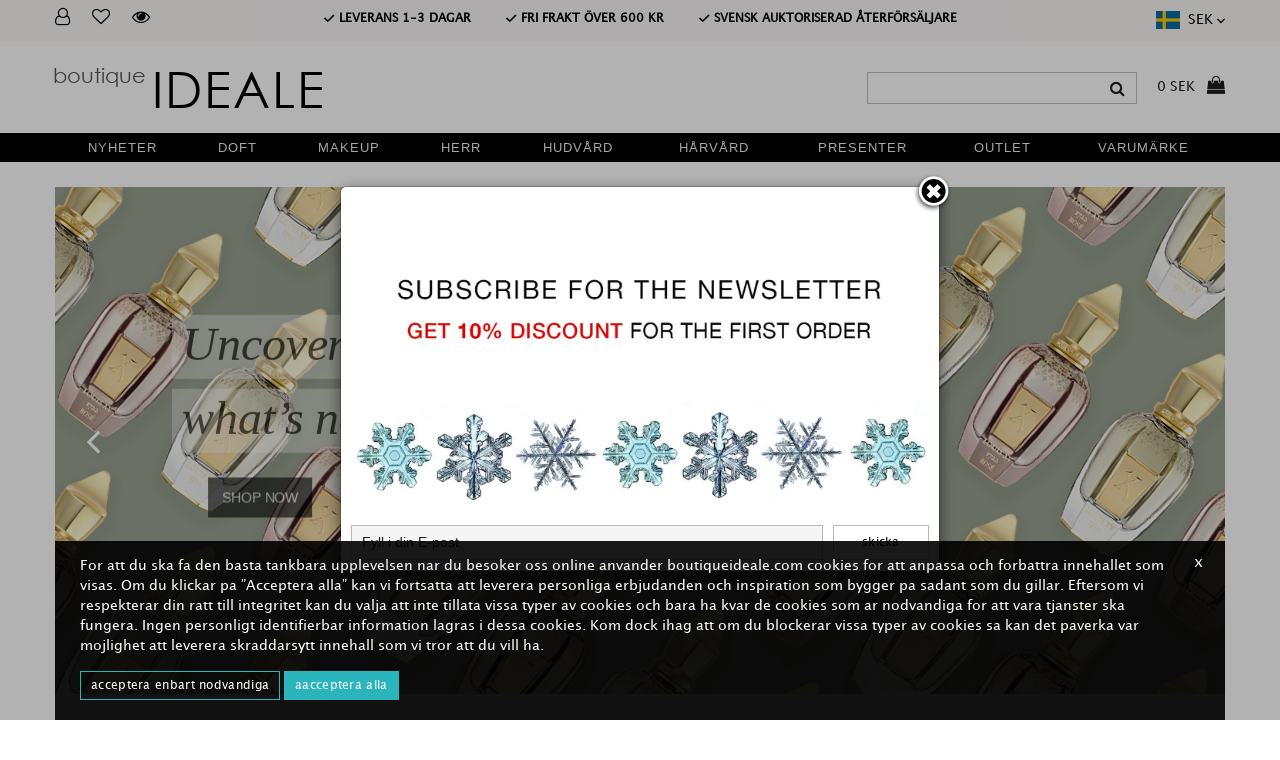

--- FILE ---
content_type: text/html; charset=utf-8
request_url: https://boutiqueideale.com/sv-sv/sg79-sthlm-1160938504
body_size: 20658
content:
<!DOCTYPE html>
<!--[if IE]><![endif]-->
<!--[if IE 8 ]><html dir="ltr" lang="sv" class="ie8"><![endif]-->
<!--[if IE 9 ]><html dir="ltr" lang="sv" class="ie9"><![endif]-->
<!--[if (gt IE 9)|!(IE)]><!-->

<html dir="ltr" lang="sv" class="">
<!--<![endif]-->
<head>
	<meta charset="UTF-8" />
    <meta name = "viewport" content = "width = device-width, initial-scale = 1.0" > 
	<meta http-equiv="X-UA-Compatible" content="IE=edge">
	<title>Boutique Ideale </title>
	<base href="https://boutiqueideale.com/" />

			<meta name="description" content="Hos BoutiqueIdeale.com parfymaffär handler du duftstoffer, makeup og hudpleje fra kendte mærker.
Bred vifte af nicheparfume fra Xerjoff, Xerjoff, Casamorati, Etat Libre d'Orange, Orto Parisi, Nasomatto, Ramon Monegal, Montale, Olfactive Studio med mere." />
	
			<meta name="keywords" content="Parfymaffär, Dufte, Kvinder, Mænd, Unisex, Gaver, Mærker, Makeup, Hudpleje, Xerjoff, Casamorati, A Libre d'Orange, Orto Parisi, Nazomatto, Ramon Monegal, Montale, Olfactive Studio,
Køb Xerjoff på boutiqueideale.com" />
	
	
	
	    <link rel="stylesheet" href="catalog/view/theme/jetimpex815/fonts/font-awesome/css/font-awesome.css">
	<link href="catalog/view/theme/jetimpex815/stylesheet/css.css?family=Montserrat:300,400,700&amp;subset=cyrillic" rel="stylesheet">
	<link href="catalog/view/theme/jetimpex815/stylesheet/material-design.css" rel="stylesheet">
	<link href="catalog/view/theme/jetimpex815/stylesheet/material-icons.css" rel="stylesheet">
	
	<link href="catalog/view/javascript/bootstrap/css/bootstrap.min.css" rel="stylesheet" media="screen" />
		<link href="catalog/view/theme/jetimpex815/stylesheet/photoswipe.css" rel="stylesheet">
	<link href="catalog/view/theme/jetimpex815/stylesheet/stylesheet.css?v=008" rel="stylesheet">
	<link href="catalog/view/theme/jetimpex815/js/fancybox/jquery.fancybox.css" rel="stylesheet">
							<link href="catalog/view/theme/jetimpex815/stylesheet/homebuilder.css" type="text/css" rel="stylesheet" media="screen" />
			<link href="catalog/view/javascript/jetimpex/slideshow/css/slideshow.css" type="text/css" rel="stylesheet" media="screen" />
			<link href="catalog/view/javascript/jquery/swiper/css/swiper.min.css" type="text/css" rel="stylesheet" media="screen" />
			<link href="catalog/view/javascript/jquery/swiper/css/opencart.css" type="text/css" rel="stylesheet" media="screen" />
	


	<link href="catalog/view/theme/jetimpex815/stylesheet/dist/css/main.css?v=002" rel="stylesheet">

			<link href="https://boutiqueideale.com/image/catalog/favicon1.jpg" rel="icon" />
	
	
	 
		<link id="color_scheme" href="catalog/view/theme/jetimpex815/stylesheet/color_schemes/color_scheme_1.css" rel="stylesheet">
		
	<script src="catalog/view/javascript/jquery/jquery-2.1.1.min.js" type="text/javascript"></script>
	<script src="catalog/view/javascript/bootstrap/js/bootstrap.min.js" type="text/javascript"></script>



	

	<script src="catalog/view/javascript/jetimpex/slideshow/js/swiper.min.js" type="text/javascript"></script>
	<script src="catalog/view/javascript/jquery/swiper/js/swiper.jquery.js" type="text/javascript"></script>
	<script src="catalog/view/theme/jetimpex815/js/bootstrap/bootstrap-tabcollapse.js" type="text/javascript"></script>
	<script src="catalog/view/javascript/htmlform.js" type="text/javascript"></script>
	<script src="catalog/view/theme/jetimpex815/js/jetimpex_megamenu/superfish.min.js" type="text/javascript"></script>
	<script src="catalog/view/theme/jetimpex815/js/jetimpex_megamenu/jquery.rd-navbar.min.js" type="text/javascript"></script>

	</head>
<body class="all_page_class index_page_class other_page_name_class">
	<div id="page">
		<div id="page-preloader" class="visible hide"><span class="preloader"></span></div>
		<nav id="top">
			<div class="container">				
				<div class="col-xs-6 col-sm-6 col-md-2">
					<ul class="top_links">
						<li class="toggle-wrap">
							<a href="#" class="toggle"><span class="fa fa-user-o"></span></a>
							<ul class="toggle_cont toggle_cont__right dop_menu_lk">								
																	<li><a href="https://boutiqueideale.com/index.php?route=account/register">Registrera</a></li>
									<li><a href="https://boutiqueideale.com/index.php?route=account/login">Logga in</a></li>
																		
							</ul>
						</li>	
						<li><a href="https://boutiqueideale.com/index.php?route=account/login"><span class="fa fa-heart-o"></span></a></li>						
						<li><a href="https://boutiqueideale.com/viewed-products-sv"><span class="fa fa-eye"></span></a></li>
					</ul>	
				</div>
				<div class="col-xs-6 col-sm-6 col-md-8 hidden-sm">
                    <p class="top_text">
				      <span>✓ LEVERANS 1-3 DAGAR</span>
				      <span>✓ FRI FRAKT ÖVER 600 KR</span>
				      <span>✓ SVENSK AUKTORISERAD ÅTERFÖRSÄLJARE</span>
	                </p>
				</div>
				<div class="col-xs-6 col-sm-6 col-md-2">
				    <ul class="top_langs">
					  <li>	<div class="box-language">
		<form action="https://boutiqueideale.com/index.php?route=common/language/language" method="post" enctype="multipart/form-data" id="form-language">
			<div class="header_langs_currency">
												<table class="top_langs_curency">
					<tr>
					<td><img src="/image/icons/se_sek.svg"></td>
					<td><span class="currency_flag">SEK</span><img class="show_langs" class="show_langs" src="/image/icons/arrow.svg"></td>
					</tr>
					</table>
																															</div>
		
			<div class="load_header_langs_currency">
				
								
								<button class="language-select" data-currency="NOK" type="button" name="no-NO">
					<table class="hide_langs">
					<tr>
					<td><img src="/image/icons/no_nok.svg"></td>
					<td><span class="currency_flag">NOK</span></td>
					</tr>
					</table>
				</button>
								
								<button class="language-select" data-currency="DKK" type="button" name="da-Da">
					<table class="hide_langs">
					<tr>
					<td><img src="/image/icons/dk_dkk.svg"></td>
					<td><span class="currency_flag">DKK</span></td>
					</tr>
					</table>
				</button>
								
								<button class="language-select" data-currency="EUR" type="button" name="fi-Fi">
					<table class="hide_langs">
					<tr>
					<td><img src="/image/icons/fi_eur.svg"></td>
					<td><span class="currency_flag">EUR</span></td>
					</tr>
					</table>
				</button>
										</div>
		
		
		
		
			<div class="btn-group toggle-wrap hide">
				<span class="toggle">
																		<table class="top_langs_curency">
							<tr>
							<td><img src="/image/icons/se_sek.svg"></td>
							<td><span class="currency_flag">SEK</span><img class="show_langs" class="show_langs" src="/image/icons/arrow.svg"></td>
							</tr>
							</table>
																																																					</span>
				<ul class="toggle_cont list_langs_popup">
						
												
													<li>
								<button class="language-select" data-currency="NOK" type="button" name="no-NO">
									<table class="hide_langs">
									<tr>
									<td><img src="/image/icons/no_nok.svg"></td>
									<td><span class="currency_flag">NOK</span></td>
									</tr>
									</table>
								</button>
							</li>
												
													<li>
								<button class="language-select" data-currency="DKK" type="button" name="da-Da">
									<table class="hide_langs">
									<tr>
									<td><img src="/image/icons/dk_dkk.svg"></td>
									<td><span class="currency_flag">DKK</span></td>
									</tr>
									</table>
								</button>
							</li>
												
													<li>
								<button class="language-select" data-currency="EUR" type="button" name="fi-Fi">
									<table class="hide_langs">
									<tr>
									<td><img src="/image/icons/fi_eur.svg"></td>
									<td><span class="currency_flag">EUR</span></td>
									</tr>
									</table>
								</button>
							</li>
															</ul>
			</div>
			
			
			
			
			
			
			<input type="hidden" name="code" value="" />
			<input type="hidden" name="currency" value="" />			
			<input type="hidden" name="redirect" value="https://boutiqueideale.com/index.php?route=common/home" />
		</form>
	</div>
</li>
					  <li class="hide">	<div class="box-currency hide">
		<form action="https://boutiqueideale.com/index.php?route=common/currency/currency" method="post" enctype="multipart/form-data" id="form-currency">
			<div class="btn-group toggle-wrap">
				<span class="toggle">
																																																			SEK
																					<img class="show_langs" class="show_lanhgs" src="/image/icons/arrow.svg">
				</span>
				<ul class="toggle_cont list_currency_popup">
																		<li>
								<button class="currency-select" data-language="da-Da" type="button" name="DKK">
									<table>
									<tr>
									<td><img src="image/catalog/langs/lang_dk.png"></td>
									<td><span class="currency_flag">DKK</span></td>
									</tr>
									</table>
								</button>
							</li>
																	
																		<li>
								<button class="currency-select" data-language="fi-Fi" type="button" name="EUR">
									<table>
									<tr>
									<td><img src="image/catalog/langs/lang_fi.png"></td>
									<td><span class="currency_flag">EUR</span></td>
									</tr>
									</table>
								</button>
							</li>
																	
																		<li>
								<button class="currency-select" data-language="no-NO" type="button" name="NOK">
									<table>
									<tr>
									<td><img src="image/catalog/langs/lang_no.png"></td>
									<td><span class="currency_flag">NOK</span></td>
									</tr>
									</table>
								</button>
							</li>
																	
																						
									</ul>
			</div>
			<input type="hidden" name="code" value="" />
			<input type="hidden" name="language" value="" />	
			<input type="hidden" name="redirect" value="https://boutiqueideale.com/index.php?route=common/home" />
		</form>
	</div>
</li>
				    </ul>
			    </div>
			</div>
		</nav>
		<header>
							<div class="stuck-menu" id="stuck" >
					<div class="container">
						<div class="navigation">
							<div id="logo">
								<a href="https://boutiqueideale.com/index.php?route=common/home"><span><sup> boutique </sup> IDEALE</span></a>
							</div>
							
							<div class="min_icons">
								<table>
								<tr>
								<td><span class="mini_favor"><i class="fa fa-heart-o"></i></span></td>
								<td><span class="min_poisk"><img class="ico_mini_search" src="/image/icons/search.svg"></span></td>
								<td> 							
									<div class="langs_mini_site">
										<ul class="top_langs">
										  <li class="flags">	<div class="box-language">
		<form action="https://boutiqueideale.com/index.php?route=common/language/language" method="post" enctype="multipart/form-data" id="form-language">
			<div class="header_langs_currency">
												<table class="top_langs_curency">
					<tr>
					<td><img src="/image/icons/se_sek.svg"></td>
					<td><span class="currency_flag">SEK</span><img class="show_langs" class="show_langs" src="/image/icons/arrow.svg"></td>
					</tr>
					</table>
																															</div>
		
			<div class="load_header_langs_currency">
				
								
								<button class="language-select" data-currency="NOK" type="button" name="no-NO">
					<table class="hide_langs">
					<tr>
					<td><img src="/image/icons/no_nok.svg"></td>
					<td><span class="currency_flag">NOK</span></td>
					</tr>
					</table>
				</button>
								
								<button class="language-select" data-currency="DKK" type="button" name="da-Da">
					<table class="hide_langs">
					<tr>
					<td><img src="/image/icons/dk_dkk.svg"></td>
					<td><span class="currency_flag">DKK</span></td>
					</tr>
					</table>
				</button>
								
								<button class="language-select" data-currency="EUR" type="button" name="fi-Fi">
					<table class="hide_langs">
					<tr>
					<td><img src="/image/icons/fi_eur.svg"></td>
					<td><span class="currency_flag">EUR</span></td>
					</tr>
					</table>
				</button>
										</div>
		
		
		
		
			<div class="btn-group toggle-wrap hide">
				<span class="toggle">
																		<table class="top_langs_curency">
							<tr>
							<td><img src="/image/icons/se_sek.svg"></td>
							<td><span class="currency_flag">SEK</span><img class="show_langs" class="show_langs" src="/image/icons/arrow.svg"></td>
							</tr>
							</table>
																																																					</span>
				<ul class="toggle_cont list_langs_popup">
						
												
													<li>
								<button class="language-select" data-currency="NOK" type="button" name="no-NO">
									<table class="hide_langs">
									<tr>
									<td><img src="/image/icons/no_nok.svg"></td>
									<td><span class="currency_flag">NOK</span></td>
									</tr>
									</table>
								</button>
							</li>
												
													<li>
								<button class="language-select" data-currency="DKK" type="button" name="da-Da">
									<table class="hide_langs">
									<tr>
									<td><img src="/image/icons/dk_dkk.svg"></td>
									<td><span class="currency_flag">DKK</span></td>
									</tr>
									</table>
								</button>
							</li>
												
													<li>
								<button class="language-select" data-currency="EUR" type="button" name="fi-Fi">
									<table class="hide_langs">
									<tr>
									<td><img src="/image/icons/fi_eur.svg"></td>
									<td><span class="currency_flag">EUR</span></td>
									</tr>
									</table>
								</button>
							</li>
															</ul>
			</div>
			
			
			
			
			
			
			<input type="hidden" name="code" value="" />
			<input type="hidden" name="currency" value="" />			
			<input type="hidden" name="redirect" value="https://boutiqueideale.com/index.php?route=common/home" />
		</form>
	</div>
</li>
										  <li class="curencies hide">	<div class="box-currency hide">
		<form action="https://boutiqueideale.com/index.php?route=common/currency/currency" method="post" enctype="multipart/form-data" id="form-currency">
			<div class="btn-group toggle-wrap">
				<span class="toggle">
																																																			SEK
																					<img class="show_langs" class="show_lanhgs" src="/image/icons/arrow.svg">
				</span>
				<ul class="toggle_cont list_currency_popup">
																		<li>
								<button class="currency-select" data-language="da-Da" type="button" name="DKK">
									<table>
									<tr>
									<td><img src="image/catalog/langs/lang_dk.png"></td>
									<td><span class="currency_flag">DKK</span></td>
									</tr>
									</table>
								</button>
							</li>
																	
																		<li>
								<button class="currency-select" data-language="fi-Fi" type="button" name="EUR">
									<table>
									<tr>
									<td><img src="image/catalog/langs/lang_fi.png"></td>
									<td><span class="currency_flag">EUR</span></td>
									</tr>
									</table>
								</button>
							</li>
																	
																		<li>
								<button class="currency-select" data-language="no-NO" type="button" name="NOK">
									<table>
									<tr>
									<td><img src="image/catalog/langs/lang_no.png"></td>
									<td><span class="currency_flag">NOK</span></td>
									</tr>
									</table>
								</button>
							</li>
																	
																						
									</ul>
			</div>
			<input type="hidden" name="code" value="" />
			<input type="hidden" name="language" value="" />	
			<input type="hidden" name="redirect" value="https://boutiqueideale.com/index.php?route=common/home" />
		</form>
	</div>
</li>
										</ul>
									</div>
 							    </td>
								<td><span class="min_cart"><img class="ico_mini_cart" src="/image/icons/cart.svg"></span></td>
								<td><span class="min_menu"><img class="ico_mini_menu" src="/image/icons/burger_menu.svg"></span></td>
								</tr>
								</table>		
							</div>
							
							<div class="box-cart pull-right">
	<div id="cart" class="cart toggle-wrap">
		<button type="button" data-loading-text="Läser in.." class="toggle">
			<i class="material-icons-shopping_basket"></i>
			<strong>
			  <span class="ico_cart"></span>
			</strong>
			<span class="total_cart">0 SEK </span>				
		</button>
		<ul class="pull-right toggle_cont">
						<li>
				<p class="text-center">Din varukorg är tom!</p>
			</li>
			</ul>
</div>
</div> 
							<div id="search" class="search pull-right">
	<input type="text" name="search" value="" placeholder=""/>
	<button type="button" class="button-search"><i class="fa fa-search"></i></button>
</div> 

						</div>
					</div>
				</div>
						
		</header>
		
		

		
		<div class="popup_reg_coupon"><a href="/index.php?route=account/register" class="discount_reg"> sign for newsletter and get 10% discount <span> for the first order </span></a><span class="close_popup_regcoupon"><img src="/image/ico_close.svg"></span></div> 
		
	


		
		
		
				<div class="bg_top_menu"></div>
		<div class="top_menu">
				  <div class="container"> 
		    	<div class="megamenu">
		<ul class="sf-menu">
							<li class="sf-with-mega">
				
				    					<span data-id="https://boutiqueideale.com/new-sw" class='min_plus_menu'>
					<i class="fa fa-chevron-down" aria-hidden="true"></i>
					</span>
						
					
											<a href="https://boutiqueideale.com/new-sw" class="https://boutiqueideale.com/new-sw" data-letters="Nyheter"><span>Nyheter</span></a>
															<div class="pod_menu" data-id="https://boutiqueideale.com/new-sw">
					<div class="container"> 
						<ul class="sf-mega" >
																															<li class="sf-mega_row">
															<li class="sf-mega_li" style="width: 20%">
								<div class="sf-mega_section">
																												<div class="megamenu_module">
											<div class="box_menulist "> 
<div class="list_podmenu menulist_0">

   <ul>
    				<li  class="title_menu" > 
				Nyheter
		 	 
		</li>
							<li > 
				<a href="https://boutiqueideale.com/new-perfume-sw "> Doft </a>
		 	 
		</li>
							<li > 
				<a href="https://boutiqueideale.com/new-skincare-sw "> Hudvård </a>
		 	 
		</li>
							<li > 
				<a href="https://boutiqueideale.com/new-makeup-sw "> Makeup </a>
		 	 
		</li>
							<li > 
				<a href="https://boutiqueideale.com/new-haircare-sw "> Hårvård </a>
		 	 
		</li>
							<li > 
				<a href="https://boutiqueideale.com/new-forhim-sw "> Herr </a>
		 	 
		</li>
			   </ul>	 

  </div>
</div>


<style>

.box_menulist {margin-top:5px;}
.box_menulist ul {list-style:none; padding:0px;}

</style>

										</div>
																										</div>
																																						<li class="sf-mega_li" style="width: 80%">
								<div class="sf-mega_section">
																												<div class="megamenu_module">
											<script>
	$(document).ready(function ($) {	
		$('.module_tab__2 #module-tabs-2 a:first').tab('show');
	});
</script>

<div role="tabpanel" class="module_tab module_tab__2 module_class_prods_menu">
	<ul class="nav nav-tabs" role="tablist" id="module-tabs-2">
					<li>
				<a href="#tab-featured-2" role="tab" data-toggle="tab">
					NYHETER
				</a>
			</li>
					
					</ul>
	<div class="tab-content">
					<div role="tabpanel" class="tab-pane tabs_featured_products" id="tab-featured-2">
				<div class="box clearfix">
					<div class="row  mobile-carousel ">
																			<div class="product-layout col-lg-4 col-md-4 col-sm-4 col-xs-6">
								<div class="product-thumb transition " data-id="1660">
																																																																			<div class="image">
										<a href="https://boutiqueideale.com/new-sw/new-perfume-sw/italica-edp-sw">
																							<img width="270" height="270" alt="Italica EdP" title="Italica EdP" data-src="https://boutiqueideale.com/image/cache/catalog/XERJOFF/casamorati/italica100box-270x270.png class="img-primary" src="https://boutiqueideale.com/image/cache/catalog/ital100ml-270x270.png"/>
																					</a>
									</div>
									<div class="caption">
									
                                  	                                                                        															
	
							    								<p class="brand_seria">Xerjoff <span>  </span></p>		
									
										
										
										<div class="name"><a href="https://boutiqueideale.com/new-sw/new-perfume-sw/italica-edp-sw">Italica EdP</a></div>
										
																				<p class="weight"> 100 ml </p>
																		
								
																															<p class="price">
																									3 450 SEK
																																					<span class="price-tax hide">Exkl.moms: 2 760 SEK</span>
																							</p>
																				
										<p class="button-group">											
											<button type="button" class="btn-icon" data-toggle="tooltip" title="Lägg till i önskelistan" onclick="wishlist.add('1660');"><i class="fa fa-heart"></i></button>
											<button class="btn-icon quickview" type="button" data-toggle="tooltip" title="Quick View" data-rel="details" data-product="1660"><i class="fa fa-eye"></i></button>
											<button type="button" class="btn-icon" data-toggle="tooltip" title="Jämför" onclick="compare.add('1660');"><i class="fa fa-exchange"></i></button>
										</p>
										<button type="button" class="btn"  onclick="ajaxAdd($(this),1660);" >Lägg i varukorgen</button>
																					<p class="rating hide">
																																							<span class="fa fa-stack"><i class="material-icons-star star"></i></span>
																																																				<span class="fa fa-stack"><i class="material-icons-star star"></i></span>
																																																				<span class="fa fa-stack"><i class="material-icons-star star"></i></span>
																																																				<span class="fa fa-stack"><i class="material-icons-star star"></i></span>
																																																				<span class="fa fa-stack"><i class="material-icons-star star"></i></span>
																																				</p>
																			</div>									
								</div>
							</div>
																				<div class="product-layout col-lg-4 col-md-4 col-sm-4 col-xs-6">
								<div class="product-thumb transition " data-id="1356">
																																																																			<div class="image">
										<a href="https://boutiqueideale.com/new-sw/new-forhim-sw/rakkr-m-sw">
																							<img width="270" height="270" alt="Rakkräm  " title="Rakkräm  " class="img" src="https://boutiqueideale.com/image/cache/catalog/saal_co/shaving_creme-min-270x270.png"/>
																					</a>
									</div>
									<div class="caption">
									
                                  	                                                                        															
	
							    								<p class="brand_seria">SA.AL&amp;CO <span>  </span></p>		
									
										
										
										<div class="name"><a href="https://boutiqueideale.com/new-sw/new-forhim-sw/rakkr-m-sw">Rakkräm  </a></div>
										
																				<p class="weight"> 100 ml </p>
																		
								
																															<p class="price">
																									240 SEK
																																					<span class="price-tax hide">Exkl.moms: 192 SEK</span>
																							</p>
																				
										<p class="button-group">											
											<button type="button" class="btn-icon" data-toggle="tooltip" title="Lägg till i önskelistan" onclick="wishlist.add('1356');"><i class="fa fa-heart"></i></button>
											<button class="btn-icon quickview" type="button" data-toggle="tooltip" title="Quick View" data-rel="details" data-product="1356"><i class="fa fa-eye"></i></button>
											<button type="button" class="btn-icon" data-toggle="tooltip" title="Jämför" onclick="compare.add('1356');"><i class="fa fa-exchange"></i></button>
										</p>
										<button type="button" class="btn"  onclick="ajaxAdd($(this),1356);" >Lägg i varukorgen</button>
																			</div>									
								</div>
							</div>
																				<div class="product-layout col-lg-4 col-md-4 col-sm-4 col-xs-6">
								<div class="product-thumb transition " data-id="1368">
																																																																			<div class="image">
										<a href="https://boutiqueideale.com/perfume-sw/perfume-forhim-sw/duro-extrait-de-parfum-sw">
																							<img width="270" height="270" alt="Duro  Extrait de Parfum" title="Duro  Extrait de Parfum" data-src="https://boutiqueideale.com/image/cache/catalog/Nazomatto/duro-box-270x270.png class="img-primary" src="https://boutiqueideale.com/image/cache/catalog/Nazomatto/Duro-270x270.png"/>
																					</a>
									</div>
									<div class="caption">
									
                                  	                                                                        															
	
							    								<p class="brand_seria">Nasomatto <span>  </span></p>		
									
										
										
										<div class="name"><a href="https://boutiqueideale.com/perfume-sw/perfume-forhim-sw/duro-extrait-de-parfum-sw">Duro  Extrait de Parfum</a></div>
										
																				<p class="weight"> 30 ml </p>
																		
								
																															<p class="price">
																									1 459 SEK
																																					<span class="price-tax hide">Exkl.moms: 1 167 SEK</span>
																							</p>
																				
										<p class="button-group">											
											<button type="button" class="btn-icon" data-toggle="tooltip" title="Lägg till i önskelistan" onclick="wishlist.add('1368');"><i class="fa fa-heart"></i></button>
											<button class="btn-icon quickview" type="button" data-toggle="tooltip" title="Quick View" data-rel="details" data-product="1368"><i class="fa fa-eye"></i></button>
											<button type="button" class="btn-icon" data-toggle="tooltip" title="Jämför" onclick="compare.add('1368');"><i class="fa fa-exchange"></i></button>
										</p>
										<button type="button" class="btn"  onclick="ajaxAdd($(this),1368);" >Lägg i varukorgen</button>
																					<p class="rating hide">
																																							<span class="fa fa-stack"><i class="material-icons-star star"></i></span>
																																																				<span class="fa fa-stack"><i class="material-icons-star star"></i></span>
																																																				<span class="fa fa-stack"><i class="material-icons-star star"></i></span>
																																																				<span class="fa fa-stack"><i class="material-icons-star star"></i></span>
																																																				<span class="fa fa-stack"><i class="material-icons-star star"></i></span>
																																				</p>
																			</div>									
								</div>
							</div>
																				<div class="product-layout col-lg-4 col-md-4 col-sm-4 col-xs-6">
								<div class="product-thumb transition " data-id="1432">
																																																																			<div class="image">
										<a href="https://boutiqueideale.com/hair-products-sw/hairproducts-hairbrushes-sw/silver-super-brush-sw">
																							<img width="270" height="270" alt="Silver Super Brush " title="Silver Super Brush " class="img" src="https://boutiqueideale.com/image/cache/catalog/JANEKE/2-270x270.png"/>
																					</a>
									</div>
									<div class="caption">
									
                                  	                                                                        															
	
							    								<p class="brand_seria">Jäneke <span>  </span></p>		
									
										
										
										<div class="name"><a href="https://boutiqueideale.com/hair-products-sw/hairproducts-hairbrushes-sw/silver-super-brush-sw">Silver Super Brush </a></div>
										
																				<p class="weight min_noweight"> 0 </p>
																		
								
																															<p class="price">
																									340 SEK
																																					<span class="price-tax hide">Exkl.moms: 272 SEK</span>
																							</p>
																				
										<p class="button-group">											
											<button type="button" class="btn-icon" data-toggle="tooltip" title="Lägg till i önskelistan" onclick="wishlist.add('1432');"><i class="fa fa-heart"></i></button>
											<button class="btn-icon quickview" type="button" data-toggle="tooltip" title="Quick View" data-rel="details" data-product="1432"><i class="fa fa-eye"></i></button>
											<button type="button" class="btn-icon" data-toggle="tooltip" title="Jämför" onclick="compare.add('1432');"><i class="fa fa-exchange"></i></button>
										</p>
										<button type="button" class="btn"  onclick="ajaxAdd($(this),1432);" >Lägg i varukorgen</button>
																			</div>									
								</div>
							</div>
																				<div class="product-layout col-lg-4 col-md-4 col-sm-4 col-xs-6">
								<div class="product-thumb transition " data-id="1105">
																																																						<div class="sale">
														<span>Outlet</span>
													</div>
																																																														<div class="image">
										<a href="https://boutiqueideale.com/new-sw/new-skincare-sw/z-balance-terbalancerande-ansiktsmist-sw">
																							<img width="270" height="270" alt="Z Balance  Återbalancerande ansiktsmist" title="Z Balance  Återbalancerande ansiktsmist" class="img" src="https://boutiqueideale.com/image/cache/catalog/ZELENS/png/zbalance-270x270.png"/>
																					</a>
									</div>
									<div class="caption">
									
                                  	                                                                        															
	
							    								<p class="brand_seria">Zelens <span>  </span></p>		
									
										
										
										<div class="name"><a href="https://boutiqueideale.com/new-sw/new-skincare-sw/z-balance-terbalancerande-ansiktsmist-sw">Z Balance  Återbalancerande ansiktsmist</a></div>
										
																				<p class="weight"> 50 ml </p>
																		
								
																															<p class="price">
																									<span class="price-new">174 SEK</span> <span class="price-old">580 SEK</span>
																																					<span class="price-tax hide">Exkl.moms: 139 SEK</span>
																							</p>
																				
										<p class="button-group">											
											<button type="button" class="btn-icon" data-toggle="tooltip" title="Lägg till i önskelistan" onclick="wishlist.add('1105');"><i class="fa fa-heart"></i></button>
											<button class="btn-icon quickview" type="button" data-toggle="tooltip" title="Quick View" data-rel="details" data-product="1105"><i class="fa fa-eye"></i></button>
											<button type="button" class="btn-icon" data-toggle="tooltip" title="Jämför" onclick="compare.add('1105');"><i class="fa fa-exchange"></i></button>
										</p>
										<button type="button" class="btn"  onclick="ajaxAdd($(this),1105);" >Lägg i varukorgen</button>
																			</div>									
								</div>
							</div>
																		</div>
				</div>
			</div>
				
		
		
		
		
				
		
		
		
		
		
		
		
		
		
		
		
		
		
		
		
		
		
		
		
		
		
		
		
		
		
		
		
		
		


	
	
	
	
	
	
	
	
	
	
	
	
	
	
	
	
	
	
	
	
	
	
	
	
	
	
		
			</div>
</div>
										</div>
																										</div>
																																						</li>
								<li class="sf-mega_row">
															<li class="sf-mega_li" style="width: ">
								<div class="sf-mega_section">
																																			</div>
																</li>
																																					<li class="sf-mega_li" style="width: ">
								<div class="sf-mega_section">
																																			</div>
																																						</li>
								<li class="sf-mega_row">
															<li class="sf-mega_li" style="width: ">
								<div class="sf-mega_section">
																																			</div>
																																						<li class="sf-mega_li" style="width: ">
								<div class="sf-mega_section">
																																			</div>
																				</ul>
					</div>
					<p class="show_all_prods"><a href="https://boutiqueideale.com/new-sw">  <span> Nyheter</span> </a></p>
					</div>					
									</li>
						<li class="sf-with-mega">
				
				    					<span data-id="https://boutiqueideale.com/perfume-sw" class='min_plus_menu'>
					<i class="fa fa-chevron-down" aria-hidden="true"></i>
					</span>
						
					
											<a href="https://boutiqueideale.com/perfume-sw" class="https://boutiqueideale.com/perfume-sw" data-letters="Doft"><span>Doft</span></a>
															<div class="pod_menu" data-id="https://boutiqueideale.com/perfume-sw">
					<div class="container"> 
						<ul class="sf-mega" >
																															<li class="sf-mega_row">
															<li class="sf-mega_li" style="width: 15%">
								<div class="sf-mega_section">
																												<div class="megamenu_module">
											<div class="box_menulist "> 
<div class="list_podmenu menulist_1">

   <ul>
    				<li  class="title_menu" > 
				Doft
		 	 
		</li>
							<li > 
				<a href="https://boutiqueideale.com/perfume-forwomen-sw "> Dam </a>
		 	 
		</li>
							<li > 
				<a href="https://boutiqueideale.com/perfume-forhim-sw "> Herr </a>
		 	 
		</li>
							<li > 
				<a href="https://boutiqueideale.com/perfume-unisex-sw "> Unisex </a>
		 	 
		</li>
							<li > 
				<a href="https://boutiqueideale.com/perfume-hairmist-sw "> Hair mist </a>
		 	 
		</li>
							<li > 
				<a href="https://boutiqueideale.com/perfume-roomspray-sw "> Doftljus </a>
		 	 
		</li>
							<li > 
				<a href="https://boutiqueideale.com/perfume-swedishperfumer-sw "> Svenska parfymer </a>
		 	 
		</li>
							<li > 
				<a href="https://boutiqueideale.com/perfume-travelsize-sw "> Travel size </a>
		 	 
		</li>
							<li > 
				<a href="https://boutiqueideale.com/perfume-samples-sw "> Samples </a>
		 	 
		</li>
							<li > 
				<a href="https://boutiqueideale.com/perfume-awardwinners-sw "> Award Winners </a>
		 	 
		</li>
			   </ul>	 

  </div>
</div>


<style>

.box_menulist {margin-top:5px;}
.box_menulist ul {list-style:none; padding:0px;}

</style>

										</div>
																										</div>
																																						<li class="sf-mega_li" style="width: 15%">
								<div class="sf-mega_section">
																												<div class="megamenu_module">
											<div class="box_menulist "> 
<div class="list_podmenu menulist_2">

   <ul>
    				<li  class="title_menu" > 
				Säsong
		 	 
		</li>
							<li > 
				<a href="https://boutiqueideale.com/perfume-winter-sw "> Vinter </a>
		 	 
		</li>
							<li > 
				<a href="https://boutiqueideale.com/perfume-spring-sw "> Vår </a>
		 	 
		</li>
							<li > 
				<a href="https://boutiqueideale.com/perfume-summer-sw "> Sommar </a>
		 	 
		</li>
							<li > 
				<a href="https://boutiqueideale.com/perfume-autumn-sw "> Höst </a>
		 	 
		</li>
			   </ul>	 

  </div>
</div>


<style>

.box_menulist {margin-top:5px;}
.box_menulist ul {list-style:none; padding:0px;}

</style>

										</div>
																										</div>
																																						<li class="sf-mega_li" style="width: 15%">
								<div class="sf-mega_section">
																												<div class="megamenu_module">
											<div class="box_menulist "> 
<div class="list_podmenu menulist_3">

   <ul>
    				<li  class="title_menu" > 
				Doftgrupp
		 	 
		</li>
							<li > 
				<a href="https://boutiqueideale.com/perfume-freshscents-sw "> Fräscha </a>
		 	 
		</li>
							<li > 
				<a href="https://boutiqueideale.com/perfume-flowerscents-sw "> Blommiga </a>
		 	 
		</li>
							<li > 
				<a href="https://boutiqueideale.com/perfume-sweetscents-sw "> Söta </a>
		 	 
		</li>
							<li > 
				<a href="https://boutiqueideale.com/perfume-woodenscents-sw "> Träiga </a>
		 	 
		</li>
							<li > 
				<a href="https://boutiqueideale.com/perfume-spicyscents-sw "> Kryddiga </a>
		 	 
		</li>
							<li > 
				<a href="https://boutiqueideale.com/perfume-orientalscents-sw "> Orientaliska </a>
		 	 
		</li>
			   </ul>	 

  </div>
</div>


<style>

.box_menulist {margin-top:5px;}
.box_menulist ul {list-style:none; padding:0px;}

</style>

										</div>
																										</div>
																																						<li class="sf-mega_li" style="width: 55%">
								<div class="sf-mega_section">
																												<div class="megamenu_module">
											<div class="box_html bunner_menu"> 


<div class="box-content">
	<p><img src="/image/catalog/Menu/doft-menu1.jpg" style="width: 412px;"></p>
<p><a href="#"> SCENTS FOR YOU &gt;&gt; </a></p>
</div>
</div>

										</div>
																										</div>
																																						</li>
								<li class="sf-mega_row">
															<li class="sf-mega_li" style="width: ">
								<div class="sf-mega_section">
																																			</div>
																</li>
																																					<li class="sf-mega_li" style="width: ">
								<div class="sf-mega_section">
																																			</div>
																				</ul>
					</div>
					<p class="show_all_prods"><a href="https://boutiqueideale.com/perfume-sw">  <span> Doft</span> </a></p>
					</div>					
									</li>
						<li class="sf-with-mega">
				
				    					<span data-id="https://boutiqueideale.com/make-up-sw" class='min_plus_menu'>
					<i class="fa fa-chevron-down" aria-hidden="true"></i>
					</span>
						
					
											<a href="https://boutiqueideale.com/make-up-sw" class="https://boutiqueideale.com/make-up-sw" data-letters="Makeup"><span>Makeup</span></a>
															<div class="pod_menu" data-id="https://boutiqueideale.com/make-up-sw">
					<div class="container"> 
						<ul class="sf-mega" >
																															<li class="sf-mega_row">
															<li class="sf-mega_li" style="width: 11%">
								<div class="sf-mega_section">
																												<div class="megamenu_module">
											<div class="box_menulist "> 
<div class="list_podmenu menulist_4">

   <ul>
    				<li  class="title_menu" > 
				Bas
		 	 
		</li>
							<li > 
				<a href="https://boutiqueideale.com/makeup-primer-sw "> Primer </a>
		 	 
		</li>
							<li > 
				<a href="https://boutiqueideale.com/makeup-concealer-sw "> Concealer </a>
		 	 
		</li>
							<li > 
				<a href="https://boutiqueideale.com/makeup-foundation-sw "> Foundation </a>
		 	 
		</li>
							<li > 
				<a href="https://boutiqueideale.com/makeup-blush-sw "> Blush </a>
		 	 
		</li>
			   </ul>	 

  </div>
</div>


<style>

.box_menulist {margin-top:5px;}
.box_menulist ul {list-style:none; padding:0px;}

</style>

										</div>
																										</div>
																																						<li class="sf-mega_li" style="width: 11%">
								<div class="sf-mega_section">
																												<div class="megamenu_module">
											<div class="box_menulist "> 
<div class="list_podmenu menulist_5">

   <ul>
    				<li  class="title_menu" > 
				Ogon
		 	 
		</li>
							<li > 
				<a href="https://boutiqueideale.com/makeup-eyebrowpencil-sw "> Ögonbryn </a>
		 	 
		</li>
							<li > 
				<a href="https://boutiqueideale.com/makeup-eyeliner-sw "> Eyeliner </a>
		 	 
		</li>
							<li > 
				<a href="https://boutiqueideale.com/makeup-eyeshadows-sw "> Ögonskuggor </a>
		 	 
		</li>
							<li > 
				<a href="https://boutiqueideale.com/makeup-lashes-sw "> Fransar </a>
		 	 
		</li>
							<li > 
				<a href="https://boutiqueideale.com/makeup-mascara-sw "> Mascara </a>
		 	 
		</li>
							<li > 
				<a href="https://boutiqueideale.com/makeup-remover-sw "> Remover </a>
		 	 
		</li>
			   </ul>	 

  </div>
</div>


<style>

.box_menulist {margin-top:5px;}
.box_menulist ul {list-style:none; padding:0px;}

</style>

										</div>
																										</div>
																																						<li class="sf-mega_li" style="width: 11%">
								<div class="sf-mega_section">
																												<div class="megamenu_module">
											<div class="box_menulist "> 
<div class="list_podmenu menulist_6">

   <ul>
    				<li  class="title_menu" > 
				Lappar
		 	 
		</li>
							<li > 
				<a href="https://boutiqueideale.com/makeup-lipsbalm-sw "> Läppbalsam </a>
		 	 
		</li>
							<li > 
				<a href="https://boutiqueideale.com/makeup-lipstickgloss-sw "> Läppstift/glans </a>
		 	 
		</li>
							<li > 
				<a href="https://boutiqueideale.com/makeup-lipspencil-sw "> Läppenna </a>
		 	 
		</li>
			   </ul>	 

  </div>
</div>


<style>

.box_menulist {margin-top:5px;}
.box_menulist ul {list-style:none; padding:0px;}

</style>

										</div>
																										</div>
																																						<li class="sf-mega_li" style="width: 11%">
								<div class="sf-mega_section">
																												<div class="megamenu_module">
											<div class="box_menulist "> 
<div class="list_podmenu menulist_7">

   <ul>
    				<li  class="title_menu" > 
				Naglar
		 	 
		</li>
							<li > 
				<a href="https://boutiqueideale.com/makeup-removers-sw "> Removers </a>
		 	 
		</li>
							<li > 
				<a href="https://boutiqueideale.com/makeup-nailcare-sw "> Nagelvård </a>
		 	 
		</li>
							<li > 
				<a href="https://boutiqueideale.com/makeup-nailvarnish-sw "> Nagellack </a>
		 	 
		</li>
							<li > 
				<a href="https://boutiqueideale.com/makeup-accesoarer-sw "> Tillbehör </a>
		 	 
		</li>
			   </ul>	 

  </div>
</div>


<style>

.box_menulist {margin-top:5px;}
.box_menulist ul {list-style:none; padding:0px;}

</style>

										</div>
																										</div>
																																						<li class="sf-mega_li" style="width: 56%">
								<div class="sf-mega_section">
																												<div class="megamenu_module">
											<div class="box_html bunner_menu"> 


<div class="box-content">
	<p><img src="/image/catalog/Menu/makeup-2-menu1.jpg" style="width: 425px;"></p>
<p><a href="#"> SIMPLY  BEAUTIFUL  &gt;&gt; </a></p>
</div>
</div>

										</div>
																										</div>
																																						</li>
								<li class="sf-mega_row">
															<li class="sf-mega_li" style="width: ">
								<div class="sf-mega_section">
																																			</div>
																</li>
																			</ul>
					</div>
					<p class="show_all_prods"><a href="https://boutiqueideale.com/make-up-sw">  <span> Makeup</span> </a></p>
					</div>					
									</li>
						<li class="sf-with-mega">
				
				    					<span data-id="https://boutiqueideale.com/for-him-sw" class='min_plus_menu'>
					<i class="fa fa-chevron-down" aria-hidden="true"></i>
					</span>
						
					
											<a href="https://boutiqueideale.com/for-him-sw" class="https://boutiqueideale.com/for-him-sw" data-letters="Herr"><span>Herr</span></a>
															<div class="pod_menu" data-id="https://boutiqueideale.com/for-him-sw">
					<div class="container"> 
						<ul class="sf-mega" >
																															<li class="sf-mega_row">
															<li class="sf-mega_li" style="width: 15%">
								<div class="sf-mega_section">
																												<div class="megamenu_module">
											<div class="box_menulist "> 
<div class="list_podmenu menulist_8">

   <ul>
    				<li  class="title_menu" > 
				Herr
		 	 
		</li>
							<li > 
				<a href="https://boutiqueideale.com/forhim-beardoil-sw "> Skäggolja </a>
		 	 
		</li>
							<li > 
				<a href="https://boutiqueideale.com/forhim-cleaning-sw "> Rengöring </a>
		 	 
		</li>
							<li > 
				<a href="https://boutiqueideale.com/forhim-perfume-sw "> Herrdoft </a>
		 	 
		</li>
							<li > 
				<a href="https://boutiqueideale.com/forhim-facecream-sw "> Ansiktscreme </a>
		 	 
		</li>
							<li > 
				<a href="https://boutiqueideale.com/forhim-deodorant-sw "> Deodorant </a>
		 	 
		</li>
							<li > 
				<a href="https://boutiqueideale.com/forhim-bodylotion-sw "> Bodylotion </a>
		 	 
		</li>
			   </ul>	 

  </div>
</div>


<style>

.box_menulist {margin-top:5px;}
.box_menulist ul {list-style:none; padding:0px;}

</style>

										</div>
																										</div>
																																						<li class="sf-mega_li" style="width: 15%">
								<div class="sf-mega_section">
																												<div class="megamenu_module">
											<div class="box_menulist no_title_menu"> 
<div class="list_podmenu menulist_9">

   <ul>
    				<li > 
				<a href="https://boutiqueideale.com/forhim-harvard-sw "> Hårvård </a>
		 	 
		</li>
							<li > 
				<a href="https://boutiqueideale.com/forhim-duschbad-sw "> Dusch&Bad </a>
		 	 
		</li>
			   </ul>	 

  </div>
</div>


<style>

.box_menulist {margin-top:5px;}
.box_menulist ul {list-style:none; padding:0px;}

</style>

										</div>
																										</div>
																																						<li class="sf-mega_li" style="width: 70%">
								<div class="sf-mega_section">
																												<div class="megamenu_module">
											<div class="box_html bunner_menu"> 


<div class="box-content">
	<p><img src="/image/catalog/Menu/herr-2-menu1.jpg" style="width: 645px;"></p>
<p><a href="#"> MEN'S  GROOMING  &gt;&gt; </a></p>
</div>
</div>

										</div>
																										</div>
																																						</li>
								<li class="sf-mega_row">
															<li class="sf-mega_li" style="width: ">
								<div class="sf-mega_section">
																																			</div>
																</li>
																																					<li class="sf-mega_li" style="width: ">
								<div class="sf-mega_section">
																																			</div>
																																						<li class="sf-mega_li" style="width: ">
								<div class="sf-mega_section">
																																			</div>
																				</ul>
					</div>
					<p class="show_all_prods"><a href="https://boutiqueideale.com/for-him-sw">  <span> Herr</span> </a></p>
					</div>					
									</li>
						<li class="sf-with-mega">
				
				    					<span data-id="https://boutiqueideale.com/skin-care-sw" class='min_plus_menu'>
					<i class="fa fa-chevron-down" aria-hidden="true"></i>
					</span>
						
					
											<a href="https://boutiqueideale.com/skin-care-sw" class="https://boutiqueideale.com/skin-care-sw" data-letters="Hudvård"><span>Hudvård</span></a>
															<div class="pod_menu" data-id="https://boutiqueideale.com/skin-care-sw">
					<div class="container"> 
						<ul class="sf-mega" >
																															<li class="sf-mega_row">
															<li class="sf-mega_li" style="width: 15%">
								<div class="sf-mega_section">
																												<div class="megamenu_module">
											<div class="box_menulist "> 
<div class="list_podmenu menulist_10">

   <ul>
    				<li  class="title_menu" > 
				Ansikte
		 	 
		</li>
							<li > 
				<a href="https://boutiqueideale.com/skincare-cleaning-sw "> Rengöring </a>
		 	 
		</li>
							<li > 
				<a href="https://boutiqueideale.com/skincare-peeling-sw "> Peeling </a>
		 	 
		</li>
							<li > 
				<a href="https://boutiqueideale.com/skincare-masque-sw "> Mask </a>
		 	 
		</li>
							<li > 
				<a href="https://boutiqueideale.com/skincare-serum-sw "> Serum </a>
		 	 
		</li>
							<li > 
				<a href="https://boutiqueideale.com/skincare-eyeslips-sw "> Ögon & läppar </a>
		 	 
		</li>
							<li > 
				<a href="https://boutiqueideale.com/skincare-daycream-sw "> Dagcreme </a>
		 	 
		</li>
							<li > 
				<a href="https://boutiqueideale.com/skincare-antiage-sw "> Anti-age </a>
		 	 
		</li>
							<li > 
				<a href="https://boutiqueideale.com/skincare-nightcream-sw "> Nattcreme </a>
		 	 
		</li>
			   </ul>	 

  </div>
</div>


<style>

.box_menulist {margin-top:5px;}
.box_menulist ul {list-style:none; padding:0px;}

</style>

										</div>
																										</div>
																																						<li class="sf-mega_li" style="width: 15%">
								<div class="sf-mega_section">
																												<div class="megamenu_module">
											<div class="box_menulist "> 
<div class="list_podmenu menulist_11">

   <ul>
    				<li  class="title_menu" > 
				Kropp
		 	 
		</li>
							<li > 
				<a href="https://boutiqueideale.com/skincare-duschbad-sw "> Dusch & Bad </a>
		 	 
		</li>
							<li > 
				<a href="https://boutiqueideale.com/skincare-soap-sw "> Tvål </a>
		 	 
		</li>
							<li > 
				<a href="https://boutiqueideale.com/skincare-seodorant-sw "> Deodorant </a>
		 	 
		</li>
							<li > 
				<a href="https://boutiqueideale.com/skincare-bodylotion-sw "> Bodylotion </a>
		 	 
		</li>
							<li > 
				<a href="https://boutiqueideale.com/skincare-hands-sw "> Händer </a>
		 	 
		</li>
							<li > 
				<a href="https://boutiqueideale.com/skincare-feet-sw "> Fötter </a>
		 	 
		</li>
			   </ul>	 

  </div>
</div>


<style>

.box_menulist {margin-top:5px;}
.box_menulist ul {list-style:none; padding:0px;}

</style>

										</div>
																										</div>
																																						<li class="sf-mega_li" style="width: 15%">
								<div class="sf-mega_section">
																												<div class="megamenu_module">
											<div class="box_menulist "> 
<div class="list_podmenu menulist_12">

   <ul>
    				<li  class="title_menu" > 
				Eco
		 	 
		</li>
							<li > 
				<a href="https://boutiqueideale.com/skincare-Intimatecare-sw "> Intimvård </a>
		 	 
		</li>
							<li > 
				<a href="https://boutiqueideale.com/skincare-organicskincare-sw "> Ekologisk hudvard </a>
		 	 
		</li>
			   </ul>	 

  </div>
</div>


<style>

.box_menulist {margin-top:5px;}
.box_menulist ul {list-style:none; padding:0px;}

</style>

										</div>
																										</div>
																																						<li class="sf-mega_li" style="width: 55%">
								<div class="sf-mega_section">
																												<div class="megamenu_module">
											<div class="box_html bunner_menu"> 


<div class="box-content">
	<p><img src="/image/catalog/Menu/hudvard-menu1.jpg" style="width: 439px;"></p>
<p><a href="#"> TAKE  CARE  OF  YOUR  SKIN  &gt;&gt; </a></p>
</div>
</div>

										</div>
																										</div>
																																						</li>
								<li class="sf-mega_row">
															<li class="sf-mega_li" style="width: ">
								<div class="sf-mega_section">
																																			</div>
																</li>
																																					<li class="sf-mega_li" style="width: ">
								<div class="sf-mega_section">
																																			</div>
																				</ul>
					</div>
					<p class="show_all_prods"><a href="https://boutiqueideale.com/skin-care-sw">  <span> Hudvård</span> </a></p>
					</div>					
									</li>
						<li class="sf-with-mega">
				
				    					<span data-id="https://boutiqueideale.com/hair-products-sw" class='min_plus_menu'>
					<i class="fa fa-chevron-down" aria-hidden="true"></i>
					</span>
						
					
											<a href="https://boutiqueideale.com/hair-products-sw" class="https://boutiqueideale.com/hair-products-sw" data-letters="Hårvård"><span>Hårvård</span></a>
															<div class="pod_menu" data-id="https://boutiqueideale.com/hair-products-sw">
					<div class="container"> 
						<ul class="sf-mega" >
																															<li class="sf-mega_row">
															<li class="sf-mega_li" style="width: 15%">
								<div class="sf-mega_section">
																												<div class="megamenu_module">
											<div class="box_menulist "> 
<div class="list_podmenu menulist_13">

   <ul>
    				<li  class="title_menu" > 
				Hårvård
		 	 
		</li>
							<li > 
				<a href="https://boutiqueideale.com/hairproducts-shampoo-sw "> Shampoo </a>
		 	 
		</li>
							<li > 
				<a href="https://boutiqueideale.com/hairproducts-balsam-sw "> Balsam </a>
		 	 
		</li>
							<li > 
				<a href="https://boutiqueideale.com/hairproducts-conditioner-sw "> Conditioner </a>
		 	 
		</li>
							<li > 
				<a href="https://boutiqueideale.com/hairproducts-treatment-sw "> Inpackning </a>
		 	 
		</li>
							<li > 
				<a href="https://boutiqueideale.com/hairproducts-hairmist-sw "> Hair mist </a>
		 	 
		</li>
			   </ul>	 

  </div>
</div>


<style>

.box_menulist {margin-top:5px;}
.box_menulist ul {list-style:none; padding:0px;}

</style>

										</div>
																										</div>
																																						<li class="sf-mega_li" style="width: 15%">
								<div class="sf-mega_section">
																												<div class="megamenu_module">
											<div class="box_menulist no_title_menu"> 
<div class="list_podmenu menulist_14">

   <ul>
    				<li > 
				<a href="https://boutiqueideale.com/hairproducts-styling-sw "> Styling </a>
		 	 
		</li>
							<li > 
				<a href="https://boutiqueideale.com/hairproducts-hairbrushes-sw "> Borstar & Kammar </a>
		 	 
		</li>
			   </ul>	 

  </div>
</div>


<style>

.box_menulist {margin-top:5px;}
.box_menulist ul {list-style:none; padding:0px;}

</style>

										</div>
																										</div>
																																						<li class="sf-mega_li" style="width: 70%">
								<div class="sf-mega_section">
																												<div class="megamenu_module">
											<div class="box_html bunner_menu"> 


<div class="box-content">
	<p><img src="/image/catalog/Menu/hadvard-menu1.jpg" style="width: 647px;"></p>
<p><a href="#"> SHINY  HEALTHY  HAIR  &gt;&gt; </a></p>
</div>
</div>

										</div>
																										</div>
																																						</li>
								<li class="sf-mega_row">
															<li class="sf-mega_li" style="width: ">
								<div class="sf-mega_section">
																																			</div>
																</li>
																																					<li class="sf-mega_li" style="width: ">
								<div class="sf-mega_section">
																																			</div>
																																						<li class="sf-mega_li" style="width: ">
								<div class="sf-mega_section">
																																			</div>
																				</ul>
					</div>
					<p class="show_all_prods"><a href="https://boutiqueideale.com/hair-products-sw">  <span> Hårvård</span> </a></p>
					</div>					
									</li>
						<li class="sf-with-mega">
				
				    					<span data-id="https://boutiqueideale.com/presents-sw" class='min_plus_menu'>
					<i class="fa fa-chevron-down" aria-hidden="true"></i>
					</span>
						
					
											<a href="https://boutiqueideale.com/presents-sw" class="https://boutiqueideale.com/presents-sw" data-letters="Presenter"><span>Presenter</span></a>
															<div class="pod_menu" data-id="https://boutiqueideale.com/presents-sw">
					<div class="container"> 
						<ul class="sf-mega" >
																															<li class="sf-mega_row">
															<li class="sf-mega_li" style="width: 15%">
								<div class="sf-mega_section">
																												<div class="megamenu_module">
											<div class="box_menulist "> 
<div class="list_podmenu menulist_15">

   <ul>
    				<li  class="title_menu" > 
				Presenter
		 	 
		</li>
							<li > 
				<a href="https://boutiqueideale.com/presents-forher-sw "> Dam </a>
		 	 
		</li>
							<li > 
				<a href="https://boutiqueideale.com/presents-forhim-sw "> Herr </a>
		 	 
		</li>
							<li > 
				<a href="https://boutiqueideale.com/presents-candles-sw "> Doftljus </a>
		 	 
		</li>
							<li > 
				<a href="https://boutiqueideale.com/presents-accessoarer-sw "> Accessoarer </a>
		 	 
		</li>
							<li > 
				<a href="https://boutiqueideale.com/presents-bijouterie-sw "> Bijouterie </a>
		 	 
		</li>
							<li > 
				<a href="https://boutiqueideale.com/presents-home-sw "> Hem </a>
		 	 
		</li>
			   </ul>	 

  </div>
</div>


<style>

.box_menulist {margin-top:5px;}
.box_menulist ul {list-style:none; padding:0px;}

</style>

										</div>
																										</div>
																																						<li class="sf-mega_li" style="width: 15%">
								<div class="sf-mega_section">
																												<div class="megamenu_module">
											<div class="box_menulist no_title_menu"> 
<div class="list_podmenu menulist_16">

   <ul>
    				<li > 
				<a href="https://boutiqueideale.com/presents-150-sw "> 0 - 150 kr </a>
		 	 
		</li>
							<li > 
				<a href="https://boutiqueideale.com/presents-300-sw "> 150 - 300 kr </a>
		 	 
		</li>
							<li > 
				<a href="https://boutiqueideale.com/presents-500-sw "> 300 - 500 kr </a>
		 	 
		</li>
							<li > 
				<a href="https://boutiqueideale.com/presents-1000-sw "> 500 - 1000 kr </a>
		 	 
		</li>
							<li > 
				<a href="https://boutiqueideale.com/presents-1000plus-sw "> 1000 + </a>
		 	 
		</li>
			   </ul>	 

  </div>
</div>


<style>

.box_menulist {margin-top:5px;}
.box_menulist ul {list-style:none; padding:0px;}

</style>

										</div>
																										</div>
																																						<li class="sf-mega_li" style="width: 70%">
								<div class="sf-mega_section">
																												<div class="megamenu_module">
											<div class="box_html bunner_menu"> 


<div class="box-content">
	<p><img src="/image/catalog/Menu/present-menu1.jpg" style="width: 648px;"></p>
<p><a href="#"> FOR  ALMOST  ALL  OCCASIONS  &gt;&gt; </a></p>
</div>
</div>

										</div>
																										</div>
																																						</li>
								<li class="sf-mega_row">
															<li class="sf-mega_li" style="width: ">
								<div class="sf-mega_section">
																																			</div>
																</li>
																																					<li class="sf-mega_li" style="width: ">
								<div class="sf-mega_section">
																																			</div>
																																						<li class="sf-mega_li" style="width: ">
								<div class="sf-mega_section">
																																			</div>
																				</ul>
					</div>
					<p class="show_all_prods"><a href="https://boutiqueideale.com/presents-sw">  <span> Presenter</span> </a></p>
					</div>					
									</li>
						<li class="sf-with-mega">
				
				    					<span data-id="https://boutiqueideale.com/outlet-sw" class='min_plus_menu'>
					<i class="fa fa-chevron-down" aria-hidden="true"></i>
					</span>
						
					
											<a href="https://boutiqueideale.com/outlet-sw" class="https://boutiqueideale.com/outlet-sw" data-letters="Outlet"><span>Outlet</span></a>
															<div class="pod_menu" data-id="https://boutiqueideale.com/outlet-sw">
					<div class="container"> 
						<ul class="sf-mega" >
																															<li class="sf-mega_row">
															<li class="sf-mega_li" style="width: 44%">
								<div class="sf-mega_section">
																												<div class="megamenu_module">
											<div class="box_menulist "> 
<div class="list_podmenu menulist_17">

   <ul>
    				<li  class="title_menu" > 
				Outlet
		 	 
		</li>
							<li > 
				<a href="https://boutiqueideale.com/outlet-20-sw "> 20 % discount </a>
		 	 
		</li>
							<li > 
				<a href="https://boutiqueideale.com/outlet-50-sw "> 50 % discount </a>
		 	 
		</li>
							<li > 
				<a href="https://boutiqueideale.com/outlet-70-sw "> 70 % discount </a>
		 	 
		</li>
			   </ul>	 

  </div>
</div>


<style>

.box_menulist {margin-top:5px;}
.box_menulist ul {list-style:none; padding:0px;}

</style>

										</div>
																										</div>
																																						<li class="sf-mega_li" style="width: 56%">
								<div class="sf-mega_section">
																												<div class="megamenu_module">
											<div class="box_html bunner_menu"> 


<div class="box-content">
	<p><img src="/image/catalog/Menu/sale1-menu1.jpg" style="width: 648px;"></p>
<p><a href="#"> THE BEST CHOICE AT THE BEST PRICE  &gt;&gt; </a></p>
</div>
</div>

										</div>
																										</div>
																																						</li>
								<li class="sf-mega_row">
															<li class="sf-mega_li" style="width: ">
								<div class="sf-mega_section">
																																			</div>
																</li>
																																					<li class="sf-mega_li" style="width: ">
								<div class="sf-mega_section">
																																			</div>
																																						</li>
								<li class="sf-mega_row">
															<li class="sf-mega_li" style="width: ">
								<div class="sf-mega_section">
																																			</div>
																																						<li class="sf-mega_li" style="width: ">
								<div class="sf-mega_section">
																																			</div>
																				</ul>
					</div>
					<p class="show_all_prods"><a href="https://boutiqueideale.com/outlet-sw">  <span> Outlet</span> </a></p>
					</div>					
									</li>
						<li class="sf-with-mega">
				
				    					<span data-id="https://boutiqueideale.com//index.php?route=product/manufacturer&amp;sw" class='min_plus_menu'>
					<i class="fa fa-chevron-down" aria-hidden="true"></i>
					</span>
						
					
											<a href="https://boutiqueideale.com//index.php?route=product/manufacturer&amp;sw" class="https://boutiqueideale.com//index.php?route=product/manufacturer&amp;sw" data-letters="Varumärke"><span>Varumärke</span></a>
															<div class="pod_menu" data-id="https://boutiqueideale.com//index.php?route=product/manufacturer&amp;sw">
					<div class="container"> 
						<ul class="sf-mega" >
																															<li class="sf-mega_row">
															<li class="sf-mega_li" style="width: 17%">
								<div class="sf-mega_section">
																												<div class="megamenu_module">
											<div class="box_menulist "> 
<div class="list_podmenu menulist_18">

   <ul>
    				<li  class="title_menu" > 
				Varumärke
		 	 
		</li>
							<li > 
				<a href="https://boutiqueideale.com/brands-agatho-sw "> Agatho </a>
		 	 
		</li>
							<li > 
				<a href="https://boutiqueideale.com/brands-ajmal-sw "> Ajmal </a>
		 	 
		</li>
										<li > 
				<a href="https://boutiqueideale.com/brands-atelierdesors-sw "> Atelier Des Ors </a>
		 	 
		</li>
										<li > 
				<a href="https://boutiqueideale.com/brands-bois1920-sw "> Bois 1920 </a>
		 	 
		</li>
							<li > 
				<a href="https://boutiqueideale.com/brands-casamorati-sw "> Casamorati </a>
		 	 
		</li>
							<li > 
				<a href="https://boutiqueideale.com/brands-casanoir-sw "> Casa Noir </a>
		 	 
		</li>
										<li > 
				<a href="https://boutiqueideale.com/brands-ellisfaas-sw "> Ellis Faas </a>
		 	 
		</li>
							<li > 
				<a href="https://boutiqueideale.com/brands-envy-sw "> Envy </a>
		 	 
		</li>
							<li > 
				<a href="https://boutiqueideale.com/brands-etatlibreorange-sw "> Etat Libre d'Orange </a>
		 	 
		</li>
							<li > 
				<a href="https://boutiqueideale.com/brands-fedua-sw "> Fedua </a>
		 	 
		</li>
							<li > 
				<a href="https://boutiqueideale.com/brands-hanaemori-sw "> Hanae Mori </a>
		 	 
		</li>
							<li > 
				<a href="https://boutiqueideale.com/brands-houbigantparis-sw "> Houbigant Paris </a>
		 	 
		</li>
			   </ul>	 

  </div>
</div>


<style>

.box_menulist {margin-top:5px;}
.box_menulist ul {list-style:none; padding:0px;}

</style>

										</div>
																										</div>
																																						<li class="sf-mega_li" style="width: 17%">
								<div class="sf-mega_section">
																												<div class="megamenu_module">
											<div class="box_menulist no_title_menu"> 
<div class="list_podmenu menulist_19">

   <ul>
    				<li > 
				<a href="https://boutiqueideale.com/brands-Janeke-sw "> Jäneke </a>
		 	 
		</li>
							<li > 
				<a href="https://boutiqueideale.com/brands-ortoparisi-sw "> Orto Parisi </a>
		 	 
		</li>
										<li > 
				<a href="https://boutiqueideale.com/brands-laboratorioolfattivo-sw "> Laboratorio Olfattivo </a>
		 	 
		</li>
							<li > 
				<a href="https://boutiqueideale.com/brands-lindalandenberg-sw "> Linda Landenberg </a>
		 	 
		</li>
							<li > 
				<a href="https://boutiqueideale.com/brands-montale-sw "> Montale </a>
		 	 
		</li>
										<li > 
				<a href="https://boutiqueideale.com/brands-neh-sw "> NEH </a>
		 	 
		</li>
							<li > 
				<a href="https://boutiqueideale.com/brands-nasomatto-sw "> Nasomatto </a>
		 	 
		</li>
										<li > 
				<a href="https://boutiqueideale.com/brands-olfactivestudio-sw "> Olfactive Studio </a>
		 	 
		</li>
							<li > 
				<a href="https://boutiqueideale.com/brands-ibraryfragrance-sw "> The Library of Fragrance </a>
		 	 
		</li>
							<li > 
				<a href="https://boutiqueideale.com/brands-perrismontecarlo-sw "> Perris Monte Carlo </a>
		 	 
		</li>
							<li > 
				<a href="https://boutiqueideale.com/brands-perrisskinfitness-sw "> Perris Skin Fitness </a>
		 	 
		</li>
							<li > 
				<a href="https://boutiqueideale.com/brands-profumo-di-firenze-sw "> Profumo di Firenze </a>
		 	 
		</li>
						   </ul>	 

  </div>
</div>


<style>

.box_menulist {margin-top:5px;}
.box_menulist ul {list-style:none; padding:0px;}

</style>

										</div>
																										</div>
																																						<li class="sf-mega_li" style="width: 17%">
								<div class="sf-mega_section">
																												<div class="megamenu_module">
											<div class="box_menulist no_title_menu"> 
<div class="list_podmenu menulist_20">

   <ul>
    				<li > 
				<a href="https://boutiqueideale.com/brands-ramonmonegal-sw "> Ramon Monegal </a>
		 	 
		</li>
							<li > 
				<a href="https://boutiqueideale.com/brands-reminiscence-sw "> Reminiscence </a>
		 	 
		</li>
							<li > 
				<a href="https://boutiqueideale.com/brands-saalco-sw "> Saal & Co </a>
		 	 
		</li>
							<li > 
				<a href="https://boutiqueideale.com/brands-sg79sthlm-sw "> SG79 STHLM </a>
		 	 
		</li>
							<li > 
				<a href="https://boutiqueideale.com/brands-svenskparfym-sw "> Svensk Parfym </a>
		 	 
		</li>
							<li > 
				<a href="https://boutiqueideale.com/brands-differentcompany-sw "> The Different Company </a>
		 	 
		</li>
							<li > 
				<a href="https://boutiqueideale.com/brands-visiteur-sw "> Visiteur </a>
		 	 
		</li>
							<li > 
				<a href="https://boutiqueideale.com/brands-womanessentials-sw "> Woman Essentials </a>
		 	 
		</li>
							<li > 
				<a href="https://boutiqueideale.com/brands-xerjoff-sw "> Xerjoff </a>
		 	 
		</li>
							<li > 
				<a href="https://boutiqueideale.com/brands-zelens-sw "> Zelens </a>
		 	 
		</li>
			   </ul>	 

  </div>
</div>


<style>

.box_menulist {margin-top:5px;}
.box_menulist ul {list-style:none; padding:0px;}

</style>

										</div>
																										</div>
																																						<li class="sf-mega_li" style="width: 48%">
								<div class="sf-mega_section">
																												<div class="megamenu_module">
											<div class="box_html bunner_menu"> 


<div class="box-content">
	<p><img src="/image/catalog/Menu/varumarke-menu1.jpg" style="width: 420px;"></p>
<p><a href="#"> DISCOVER ALL BRANDS  &gt;&gt; </a></p>
</div>
</div>

										</div>
																										</div>
																																						</li>
								<li class="sf-mega_row">
															<li class="sf-mega_li" style="width: ">
								<div class="sf-mega_section">
																																			</div>
																</li>
																																					<li class="sf-mega_li" style="width: ">
								<div class="sf-mega_section">
																																			</div>
																				</ul>
					</div>
					<p class="show_all_prods"><a href="https://boutiqueideale.com//index.php?route=product/manufacturer&amp;sw">  <span> Varumärke</span> </a></p>
					</div>					
									</li>
				</ul>
	</div>
<script>
	;(function ($) {
		$(document).ready(function(){
			var o = $('.sf-menu');
			o.superfish();
			o.find('li a').each(function () {
				if ($(location).attr('href').indexOf($(this).attr('href')) >= 0){
					$(this).addClass('active');
					return;
				}
			});
			if (o.parents('aside').length){
				var width = $('.container').outerWidth() - $('aside').outerWidth();
				o.find('.sf-mega').each(function () {
					$(this).width(width);
				})
			}			
		});
	})(jQuery);
</script>

 
			<ul class="mini_dop_menu">
			<li><a href="https://boutiqueideale.com/index.php?route=account/login"><span><img src="/image/icons/ico_user_responsive.svg"></span> Logga in </a></li>
			<li><a href="https://boutiqueideale.com/index.php?route=account/login"><span><img src="/image/icons/ico_heart_responsive.svg"></span> Önskelista </a></li>
			<li><a href="https://boutiqueideale.com/viewed-products-sv"><span><img src="/image/icons/ico_eye_responsive.svg"></span> Senaste vy </a></li>			
			</ul>
		  </div>
	    </div>
				
		<div class="load_top "></div>
	<section class="top home-top">
	<div  class="homebuilder clearfix ">
																							<div class="tm-container " >
				<div class="tm-inner container ">
				 
				<div class="row row-level-1 ">
					<div class="row-innerclearfix">
													<div class="col-lg-12 col-md-12 col-sm-12 col-xs-12 ">
								<div class="col-inner header_modules">
																														<div id="big_slider" class="swiper-container swiper-slider " data-loop="false" data-autoplay="5000" data-height="507px" data-min-height="350px" data-slide-effect="slide"
data-slide-speed="600ms" data-keyboard="false" data-mousewheel="false"
data-mousewheel-release="false" style="height: 507px;">






<div class="swiper-wrapper">
						
			<div class="swiper-slide " data-slide-bg="https://boutiqueideale.com/image/cache/catalog/home_banners_slide/jun_2025_1_22-1170x507.jpg">
									<a href="https://boutiqueideale.com/new-sw" class="swiper-slide__link">
						<div class="slide-desc"><div class="description">																																						<p data-caption-animate="slideInDown">

    <span style="background:rgba(255, 255, 255, 0.6); color:black;">Uncover</span>

</p>

<p data-caption-animate="slideInDown">

    <span style="background:rgba(255, 255, 255, 0.6); color:black;">what’s new</span>

</p>
																						 </div> <p data-caption-animate="slideInRight"  class="slideInRight animated btn_buy"><span> Shop now </span></p></div>
					</a>
							</div>

						
			<div class="swiper-slide " data-slide-bg="https://boutiqueideale.com/image/cache/catalog/home_banners_slide/jun_2025_2_4-1170x507.jpg">
									<a href="https://boutiqueideale.com/new-sw" class="swiper-slide__link">
						<div class="slide-desc"><div class="description">																																						<p data-caption-animate="slideInDown">

    <span style="background:rgba(255, 255, 255, 0.6); color:black;">Uncover</span>

</p>

<p data-caption-animate="slideInDown">

    <span style="background:rgba(255, 255, 255, 0.6); color:black;">what’s new</span>

</p>
																					 </div> <p data-caption-animate="slideInRight"  class="slideInRight animated btn_buy"><span> Shop now </span></p></div>
					</a>
							</div>

			</div>







	<div class="swiper-button-next"></div>

	<div class="swiper-button-prev"></div>

</div>
																																								<div id="banner0" class="banners row">
	 
	 
	<div class="col-sm-4 banner-1">
		<div class="banner-box">
			<img src="https://boutiqueideale.com/image/cache/catalog/dam1212-370x239.jpg" alt="banner-1" class="img-responsive" />
			<a class="clearfix link all_link_bunner" href="/perfume-forwomen-sw">
							<div class="s-desc"><div class="title_bunner">  																																																																																																																		<strong>DAMPARFYM</strong> 
					 
					 
					 
					 
					 
					 
					 
					 
					 
					 
					 
					 
					 
					 
					 
					 
					 
					 
					 </div></div>
						</a>
		</div>
	</div>
		 
	 
	<div class="col-sm-4 banner-2">
		<div class="banner-box">
			<img src="https://boutiqueideale.com/image/cache/catalog/her1212-370x239.jpg" alt="banner-2" class="img-responsive" />
			<a class="clearfix link all_link_bunner" href="/perfume-forhim-sw">
							<div class="s-desc"><div class="title_bunner">  																																																																																																																		<strong>HERRPARFYM</strong> 
					 
					 
					 
					 
					 
					 
					 
					 
					 
					 
					 
					 
					 
					 
					 
					 
					 
					 
					 </div></div>
						</a>
		</div>
	</div>
		 
	 
	<div class="col-sm-4 banner-3">
		<div class="banner-box">
			<img src="https://boutiqueideale.com/image/cache/catalog/uni1212-370x239.jpg" alt="banner-3" class="img-responsive" />
			<a class="clearfix link all_link_bunner" href="/perfume-unisex-sw">
							<div class="s-desc"><div class="title_bunner">  																																																																																																																		<strong>UNISEXPARFYM</strong> 
					 
					 
					 
					 
					 
					 
					 
					 
					 
					 
					 
					 
					 
					 
					 
					 
					 
					 
					 </div></div>
						</a>
		</div>
	</div>
		</div>

																																				</div>
							</div>
													<div class="col-lg-12 col-md-12 col-sm-12 col-xs-12 ">
								<div class="col-inner block-content">
																														<script>
	$(document).ready(function ($) {	
		$('.module_tab__0 #module-tabs-0 a:first').tab('show');
	});
</script>

<div role="tabpanel" class="module_tab module_tab__0 module_class_">
	<ul class="nav nav-tabs" role="tablist" id="module-tabs-0">
							<li>
				<a href="#tab-latest-0" role="tab" data-toggle="tab">
					NYHETER
				</a>
			</li>
			
					<li>
				<a href="#tab-bestsellers-0" role="tab" data-toggle="tab">
					TOP SELLERS
				</a>
			</li>
					</ul>
	<div class="tab-content">
				
		
		
		
		
					<div role="tabpanel" class="tab-pane tabs_latest_products" id="tab-latest-0">
				<div class="box clearfix">
					<div class="row  mobile-carousel ">
																			<div class="product-layout col-lg-4 col-md-4 col-sm-4 col-xs-6">
								<div class="product-thumb transition " data-id="2775">
																																																	
										<div class="new-pr"><span>Ny</span></div>
			
									<div class="image">
										<a href="https://boutiqueideale.com/new-sw/new-perfume-sw/risvelium-parfum-sw">
																							<img width="200" height="200" alt="Risvelium Parfum" title="Risvelium Parfum" data-src="https://boutiqueideale.com/image/cache/catalog/ORTO_PARISI/Risvelium%20(2)-200x200.png class="img-primary" src="https://boutiqueideale.com/image/cache/catalog/ORTO_PARISI/RISVELIUM%20(1)-200x200.png"/>
																					</a>
									</div>
									<div class="caption">
                                  	                                                                        									


							    								<p class="brand_seria">Orto parisi <span>  </span></p>		
									
										
										
										
										<div class="name"><a href="https://boutiqueideale.com/new-sw/new-perfume-sw/risvelium-parfum-sw">Risvelium Parfum</a></div>
										
																				<p class="weight"> 50 ml </p>
																				
										
																															<p class="price">
																									1 783 SEK
																																					<span class="price-tax hide">Exkl.moms: 1 426 SEK</span>
																							</p>
																				
										<p class="button-group">											
											<button type="button" class="btn-icon" data-toggle="tooltip" title="Lägg till i önskelistan" onclick="wishlist.add('2775');"><i class="fa fa-heart"></i></button>
											<button class="btn-icon quickview" type="button" data-toggle="tooltip" title="Quick View" data-rel="details" data-product="2775"><i class="fa fa-eye"></i></button>
											<button type="button" class="btn-icon" data-toggle="tooltip" title="Jämför" onclick="compare.add('2775');"><i class="fa fa-exchange"></i></button>
										</p>
										<button type="button" class="btn"  onclick="ajaxAdd($(this),2775);" >Lägg i varukorgen</button>
																			</div>
								</div>
							</div>
																				<div class="product-layout col-lg-4 col-md-4 col-sm-4 col-xs-6">
								<div class="product-thumb transition " data-id="2799">
																																																	
										<div class="new-pr"><span>Ny</span></div>
			
									<div class="image">
										<a href="https://boutiqueideale.com/new-sw/new-perfume-sw/torino-25-edp-sw">
																							<img width="200" height="200" alt="Torino 25 EdP" title="Torino 25 EdP" data-src="https://boutiqueideale.com/image/cache/catalog/XERJOFF/Torino%2025/torin25-box%20aperto-200x200.png class="img-primary" src="https://boutiqueideale.com/image/cache/catalog/XERJOFF/Torino%2025/torin25-flacon-200x200.png"/>
																					</a>
									</div>
									<div class="caption">
                                  	                                                                        									


							    								<p class="brand_seria">Xerjoff <span>  </span></p>		
									
										
										
										
										<div class="name"><a href="https://boutiqueideale.com/new-sw/new-perfume-sw/torino-25-edp-sw">Torino 25 EdP</a></div>
										
																				<p class="weight"> 50 ml </p>
																				
										
																															<p class="price">
																									2 358 SEK
																																					<span class="price-tax hide">Exkl.moms: 1 886 SEK</span>
																							</p>
																				
										<p class="button-group">											
											<button type="button" class="btn-icon" data-toggle="tooltip" title="Lägg till i önskelistan" onclick="wishlist.add('2799');"><i class="fa fa-heart"></i></button>
											<button class="btn-icon quickview" type="button" data-toggle="tooltip" title="Quick View" data-rel="details" data-product="2799"><i class="fa fa-eye"></i></button>
											<button type="button" class="btn-icon" data-toggle="tooltip" title="Jämför" onclick="compare.add('2799');"><i class="fa fa-exchange"></i></button>
										</p>
										<button type="button" class="btn"  onclick="ajaxAdd($(this),2799);" >Lägg i varukorgen</button>
																			</div>
								</div>
							</div>
																				<div class="product-layout col-lg-4 col-md-4 col-sm-4 col-xs-6">
								<div class="product-thumb transition " data-id="2769">
																																																	
										<div class="new-pr"><span>Ny</span></div>
			
									<div class="image">
										<a href="https://boutiqueideale.com/new-sw/new-perfume-sw/cashmere-musc-edp-sw">
																							<img width="200" height="200" alt="Cashmere Musc EdP" title="Cashmere Musc EdP" data-src="https://boutiqueideale.com/image/cache/catalog/Ajmal/cashmere%20musc%20-%20100%20box-200x200.png class="img-primary" src="https://boutiqueideale.com/image/cache/catalog/Ajmal/cashmere%20musc%20-%20100-200x200.png"/>
																					</a>
									</div>
									<div class="caption">
                                  	                                                                        									


							    								<p class="brand_seria">Ajmal <span>  </span></p>		
									
										
										
										
										<div class="name"><a href="https://boutiqueideale.com/new-sw/new-perfume-sw/cashmere-musc-edp-sw">Cashmere Musc EdP</a></div>
										
																				<p class="weight"> 100 ml </p>
																				
										
																															<p class="price">
																									1 645 SEK
																																					<span class="price-tax hide">Exkl.moms: 1 316 SEK</span>
																							</p>
																				
										<p class="button-group">											
											<button type="button" class="btn-icon" data-toggle="tooltip" title="Lägg till i önskelistan" onclick="wishlist.add('2769');"><i class="fa fa-heart"></i></button>
											<button class="btn-icon quickview" type="button" data-toggle="tooltip" title="Quick View" data-rel="details" data-product="2769"><i class="fa fa-eye"></i></button>
											<button type="button" class="btn-icon" data-toggle="tooltip" title="Jämför" onclick="compare.add('2769');"><i class="fa fa-exchange"></i></button>
										</p>
										<button type="button" class="btn"  onclick="ajaxAdd($(this),2769);" >Lägg i varukorgen</button>
																			</div>
								</div>
							</div>
																				<div class="product-layout col-lg-4 col-md-4 col-sm-4 col-xs-6">
								<div class="product-thumb transition " data-id="2800">
																																																	
										<div class="new-pr"><span>Ny</span></div>
			
									<div class="image">
										<a href="https://boutiqueideale.com/new-sw/new-perfume-sw/louis-xv-1722-rose-parfum-sw">
																							<img width="200" height="200" alt="Louis XV 1722 Rose Parfum" title="Louis XV 1722 Rose Parfum" data-src="https://boutiqueideale.com/image/cache/catalog/XERJOFF/Louis%20XV%20Rose/8054320904779_1-200x200.png class="img-primary" src="https://boutiqueideale.com/image/cache/catalog/XERJOFF/Louis%20XV%20Rose/8054320904779-200x200.png"/>
																					</a>
									</div>
									<div class="caption">
                                  	                                                                        									


							    								<p class="brand_seria">Xerjoff <span>  </span></p>		
									
										
										
										
										<div class="name"><a href="https://boutiqueideale.com/new-sw/new-perfume-sw/louis-xv-1722-rose-parfum-sw">Louis XV 1722 Rose Parfum</a></div>
										
																				<p class="weight"> 50 ml </p>
																				
										
																															<p class="price">
																									3 163 SEK
																																					<span class="price-tax hide">Exkl.moms: 2 530 SEK</span>
																							</p>
																				
										<p class="button-group">											
											<button type="button" class="btn-icon" data-toggle="tooltip" title="Lägg till i önskelistan" onclick="wishlist.add('2800');"><i class="fa fa-heart"></i></button>
											<button class="btn-icon quickview" type="button" data-toggle="tooltip" title="Quick View" data-rel="details" data-product="2800"><i class="fa fa-eye"></i></button>
											<button type="button" class="btn-icon" data-toggle="tooltip" title="Jämför" onclick="compare.add('2800');"><i class="fa fa-exchange"></i></button>
										</p>
										<button type="button" class="btn"  onclick="ajaxAdd($(this),2800);" >Lägg i varukorgen</button>
																			</div>
								</div>
							</div>
																				<div class="product-layout col-lg-4 col-md-4 col-sm-4 col-xs-6">
								<div class="product-thumb transition " data-id="2798">
																																																	
										<div class="new-pr"><span>Ny</span></div>
			
									<div class="image">
										<a href="https://boutiqueideale.com/new-sw/new-forhim-sw/deodorant-spray-torino-21-sw">
																							<img width="200" height="200" alt="Deodorant Spray Torino 21 " title="Deodorant Spray Torino 21 " data-src="https://boutiqueideale.com/image/cache/catalog/NEW%20XERJOFF/torino%20d-200x200.png class="img-primary" src="https://boutiqueideale.com/image/cache/catalog/NEW%20XERJOFF/torino21(desidorat)-200x200.png"/>
																					</a>
									</div>
									<div class="caption">
                                  	                                                                        									


							    								<p class="brand_seria">Xerjoff <span>  </span></p>		
									
										
										
										
										<div class="name"><a href="https://boutiqueideale.com/new-sw/new-forhim-sw/deodorant-spray-torino-21-sw">Deodorant Spray Torino 21 </a></div>
										
																				<p class="weight"> 100 ml </p>
																				
										
																															<p class="price">
																									449 SEK
																																					<span class="price-tax hide">Exkl.moms: 359 SEK</span>
																							</p>
																				
										<p class="button-group">											
											<button type="button" class="btn-icon" data-toggle="tooltip" title="Lägg till i önskelistan" onclick="wishlist.add('2798');"><i class="fa fa-heart"></i></button>
											<button class="btn-icon quickview" type="button" data-toggle="tooltip" title="Quick View" data-rel="details" data-product="2798"><i class="fa fa-eye"></i></button>
											<button type="button" class="btn-icon" data-toggle="tooltip" title="Jämför" onclick="compare.add('2798');"><i class="fa fa-exchange"></i></button>
										</p>
										<button type="button" class="btn"  onclick="ajaxAdd($(this),2798);" >Lägg i varukorgen</button>
																			</div>
								</div>
							</div>
																				<div class="product-layout col-lg-4 col-md-4 col-sm-4 col-xs-6">
								<div class="product-thumb transition " data-id="2796">
																																																	
										<div class="new-pr"><span>Ny</span></div>
			
									<div class="image">
										<a href="https://boutiqueideale.com/new-sw/new-perfume-sw/coro-edp-sw">
																							<img width="200" height="200" alt="Coro EdP" title="Coro EdP" data-src="https://boutiqueideale.com/image/cache/catalog/XERJOFF/Xerjoff%20NEW%2024/coro50-200x200.png class="img-primary" src="https://boutiqueideale.com/image/cache/catalog/XERJOFF/coro100-200x200.png"/>
																					</a>
									</div>
									<div class="caption">
                                  	                                                                        									


							    								<p class="brand_seria">Xerjoff <span>  </span></p>		
									
										
										
										
										<div class="name"><a href="https://boutiqueideale.com/new-sw/new-perfume-sw/coro-edp-sw">Coro EdP</a></div>
										
																				<p class="weight"> 50 ml </p>
																				
										
																															<p class="price">
																									2 645 SEK
																																					<span class="price-tax hide">Exkl.moms: 2 116 SEK</span>
																							</p>
																				
										<p class="button-group">											
											<button type="button" class="btn-icon" data-toggle="tooltip" title="Lägg till i önskelistan" onclick="wishlist.add('2796');"><i class="fa fa-heart"></i></button>
											<button class="btn-icon quickview" type="button" data-toggle="tooltip" title="Quick View" data-rel="details" data-product="2796"><i class="fa fa-eye"></i></button>
											<button type="button" class="btn-icon" data-toggle="tooltip" title="Jämför" onclick="compare.add('2796');"><i class="fa fa-exchange"></i></button>
										</p>
										<button type="button" class="btn"  onclick="ajaxAdd($(this),2796);" >Lägg i varukorgen</button>
																			</div>
								</div>
							</div>
																		</div>
				</div>
			</div>
				
		
		
		
		
		
		
		
		
		
		
		
		
		
		
		
		
		
		
		
		
		
		
		
		
		
		
		
		
		


	
	
	
	
	
	
	
	
	
	
	
	
	
	
	
	
	
	
	
	
	
	
	
	
	
	
		
					<div role="tabpanel" class="tab-pane tabs_bestseller_products" id="tab-bestsellers-0">
				<div class="box clearfix">
					<div class="row  mobile-carousel ">
																			<div class="product-layout col-lg-4 col-md-4 col-sm-4 col-xs-6">
								<div class="product-thumb transition " data-id="1490">
																		

									
									<div class="image">
										<a href="https://boutiqueideale.com/new-sw/new-perfume-sw/erba-pura-edp-sw-1490">
																							<img width="200" height="200" alt="Erba Pura EdP" title="Erba Pura EdP" data-src="https://boutiqueideale.com/image/cache/catalog/XERJOFF/Xerjoff%20Velvet/erbapura1212-200x200.png class="img-primary" src="https://boutiqueideale.com/image/cache/catalog/XERJOFF/Xerjoff%20Velvet/erbapura121212-200x200.png"/>
																					</a>
									</div>
									<div class="caption">
                                  	                                                                        															
							    								<p class="brand_seria">Xerjoff <span>  </span></p>		
										
										
										
										<div class="name"><a href="https://boutiqueideale.com/new-sw/new-perfume-sw/erba-pura-edp-sw-1490">Erba Pura EdP</a></div>
										
																				<p class="weight"> 100 ml </p>
																				
										
										
										
																															<p class="price">
																									2 818 SEK
																																					<span class="price-tax hide">Exkl.moms: 2 254 SEK</span>
																							</p>
																				
										<p class="button-group">											
											<button type="button" class="btn-icon" data-toggle="tooltip" title="Lägg till i önskelistan" onclick="wishlist.add('1490');"><i class="fa fa-heart"></i></button>
											<button class="btn-icon quickview" type="button" data-toggle="tooltip" title="Quick View" data-rel="details" data-product="1490"><i class="fa fa-eye"></i></button>
											<button type="button" class="btn-icon" data-toggle="tooltip" title="Jämför" onclick="compare.add('1490');"><i class="fa fa-exchange"></i></button>
										</p>
										<button type="button" class="btn"  onclick="ajaxAdd($(this),1490);" >Lägg i varukorgen</button>
																			</div>
								</div>
							</div>
																				<div class="product-layout col-lg-4 col-md-4 col-sm-4 col-xs-6">
								<div class="product-thumb transition " data-id="1844">
																		

									
									<div class="image">
										<a href="https://boutiqueideale.com/new-sw/new-perfume-sw/torino-21-edp-sw-1844">
																							<img width="200" height="200" alt="Torino 21 EdP" title="Torino 21 EdP" data-src="https://boutiqueideale.com/image/cache/catalog/XERJOFF/Join%20the%20club/5766t-200x200.png class="img-primary" src="https://boutiqueideale.com/image/cache/catalog/XERJOFF/Join%20the%20club/t21j-200x200.png"/>
																					</a>
									</div>
									<div class="caption">
                                  	                                                                        															
							    								<p class="brand_seria">Xerjoff <span>  </span></p>		
										
										
										
										<div class="name"><a href="https://boutiqueideale.com/new-sw/new-perfume-sw/torino-21-edp-sw-1844">Torino 21 EdP</a></div>
										
																				<p class="weight"> 100 ml </p>
																				
										
										
										
																															<p class="price">
																									3 393 SEK
																																					<span class="price-tax hide">Exkl.moms: 2 714 SEK</span>
																							</p>
																				
										<p class="button-group">											
											<button type="button" class="btn-icon" data-toggle="tooltip" title="Lägg till i önskelistan" onclick="wishlist.add('1844');"><i class="fa fa-heart"></i></button>
											<button class="btn-icon quickview" type="button" data-toggle="tooltip" title="Quick View" data-rel="details" data-product="1844"><i class="fa fa-eye"></i></button>
											<button type="button" class="btn-icon" data-toggle="tooltip" title="Jämför" onclick="compare.add('1844');"><i class="fa fa-exchange"></i></button>
										</p>
										<button type="button" class="btn"  onclick="ajaxAdd($(this),1844);" >Lägg i varukorgen</button>
																			</div>
								</div>
							</div>
																				<div class="product-layout col-lg-4 col-md-4 col-sm-4 col-xs-6">
								<div class="product-thumb transition " data-id="2771">
																		

									
									<div class="image">
										<a href="https://boutiqueideale.com/new-sw/new-perfume-sw/ambre-rubis-edp-sw">
																							<img width="200" height="200" alt="Ambre Rubis EdP " title="Ambre Rubis EdP " data-src="https://boutiqueideale.com/image/cache/catalog/HOUBIGANT/ambre%20rubis%20(2)-200x200.png class="img-primary" src="https://boutiqueideale.com/image/cache/catalog/HOUBIGANT/ambre%20rubis-200x200.png"/>
																					</a>
									</div>
									<div class="caption">
                                  	                                                                        															
							    								<p class="brand_seria">Houbigant paris <span>  </span></p>		
										
										
										
										<div class="name"><a href="https://boutiqueideale.com/new-sw/new-perfume-sw/ambre-rubis-edp-sw">Ambre Rubis EdP </a></div>
										
																				<p class="weight"> 100 ml </p>
																				
										
										
										
																															<p class="price">
																									2 130 SEK
																																					<span class="price-tax hide">Exkl.moms: 1 704 SEK</span>
																							</p>
																				
										<p class="button-group">											
											<button type="button" class="btn-icon" data-toggle="tooltip" title="Lägg till i önskelistan" onclick="wishlist.add('2771');"><i class="fa fa-heart"></i></button>
											<button class="btn-icon quickview" type="button" data-toggle="tooltip" title="Quick View" data-rel="details" data-product="2771"><i class="fa fa-eye"></i></button>
											<button type="button" class="btn-icon" data-toggle="tooltip" title="Jämför" onclick="compare.add('2771');"><i class="fa fa-exchange"></i></button>
										</p>
										<button type="button" class="btn"  onclick="ajaxAdd($(this),2771);" >Lägg i varukorgen</button>
																			</div>
								</div>
							</div>
																				<div class="product-layout col-lg-4 col-md-4 col-sm-4 col-xs-6">
								<div class="product-thumb transition " data-id="884">
																		

									
									<div class="image">
										<a href="https://boutiqueideale.com/perfume-sw/perfume-forhim-sw/naxos-edp-sw">
																							<img width="200" height="200" alt="Naxos EdP" title="Naxos EdP" data-src="https://boutiqueideale.com/image/cache/catalog/XERJOFF/1861/NAXOS%20-%202-200x200.png class="img-primary" src="https://boutiqueideale.com/image/cache/catalog/XERJOFF/png/naxos-100-edp-884-200x200.png"/>
																					</a>
									</div>
									<div class="caption">
                                  	                                                                        															
							    								<p class="brand_seria">Xerjoff <span>  </span></p>		
										
										
										
										<div class="name"><a href="https://boutiqueideale.com/perfume-sw/perfume-forhim-sw/naxos-edp-sw">Naxos EdP</a></div>
										
																				<p class="weight"> 100 ml </p>
																				
										
										
										
																															<p class="price">
																									2 818 SEK
																																					<span class="price-tax hide">Exkl.moms: 2 254 SEK</span>
																							</p>
																				
										<p class="button-group">											
											<button type="button" class="btn-icon" data-toggle="tooltip" title="Lägg till i önskelistan" onclick="wishlist.add('884');"><i class="fa fa-heart"></i></button>
											<button class="btn-icon quickview" type="button" data-toggle="tooltip" title="Quick View" data-rel="details" data-product="884"><i class="fa fa-eye"></i></button>
											<button type="button" class="btn-icon" data-toggle="tooltip" title="Jämför" onclick="compare.add('884');"><i class="fa fa-exchange"></i></button>
										</p>
										<button type="button" class="btn"  onclick="ajaxAdd($(this),884);" >Lägg i varukorgen</button>
																					<p class="rating hide">
																																							<span class="fa fa-stack"><i class="material-icons-star star"></i></span>
																																																				<span class="fa fa-stack"><i class="material-icons-star star"></i></span>
																																																				<span class="fa fa-stack"><i class="material-icons-star star"></i></span>
																																																				<span class="fa fa-stack"><i class="material-icons-star star"></i></span>
																																																				<span class="fa fa-stack"><i class="material-icons-star star"></i></span>
																																				</p>
																			</div>
								</div>
							</div>
																				<div class="product-layout col-lg-4 col-md-4 col-sm-4 col-xs-6">
								<div class="product-thumb transition " data-id="1445">
																		

									
									<div class="image">
										<a href="https://boutiqueideale.com/new-sw/new-perfume-sw/vanilla-shot-extract-de-parfum-sw">
																							<img width="200" height="200" alt="Vanilla Shot  Extract de Parfum" title="Vanilla Shot  Extract de Parfum" data-src="https://boutiqueideale.com/image/cache/catalog/Olfactive%20studio/box-vanilla-200x200.png class="img-primary" src="https://boutiqueideale.com/image/cache/catalog/vanilla4-200x200.png"/>
																					</a>
									</div>
									<div class="caption">
                                  	                                                                        															
							    								<p class="brand_seria">Olfactive studio <span>  </span></p>		
										
										
										
										<div class="name"><a href="https://boutiqueideale.com/new-sw/new-perfume-sw/vanilla-shot-extract-de-parfum-sw">Vanilla Shot  Extract de Parfum</a></div>
										
																				<p class="weight"> 100 ml </p>
																				
										
										
										
																															<p class="price">
																									2 200 SEK
																																					<span class="price-tax hide">Exkl.moms: 1 760 SEK</span>
																							</p>
																				
										<p class="button-group">											
											<button type="button" class="btn-icon" data-toggle="tooltip" title="Lägg till i önskelistan" onclick="wishlist.add('1445');"><i class="fa fa-heart"></i></button>
											<button class="btn-icon quickview" type="button" data-toggle="tooltip" title="Quick View" data-rel="details" data-product="1445"><i class="fa fa-eye"></i></button>
											<button type="button" class="btn-icon" data-toggle="tooltip" title="Jämför" onclick="compare.add('1445');"><i class="fa fa-exchange"></i></button>
										</p>
										<button type="button" class="btn"  onclick="ajaxAdd($(this),1445);" >Lägg i varukorgen</button>
																			</div>
								</div>
							</div>
																				<div class="product-layout col-lg-4 col-md-4 col-sm-4 col-xs-6">
								<div class="product-thumb transition " data-id="1388">
																		

									
									<div class="image">
										<a href="https://boutiqueideale.com/perfume-sw/perfume-forhim-sw/viride-parfum-sw">
																							<img width="200" height="200" alt="Viride Parfum" title="Viride Parfum" data-src="https://boutiqueideale.com/image/cache/catalog/ORTO_PARISI/virde2-200x200.png class="img-primary" src="https://boutiqueideale.com/image/cache/catalog/ORTO_PARISI/viride-200x200.png"/>
																					</a>
									</div>
									<div class="caption">
                                  	                                                                        															
							    								<p class="brand_seria">Orto parisi <span>  </span></p>		
										
										
										
										<div class="name"><a href="https://boutiqueideale.com/perfume-sw/perfume-forhim-sw/viride-parfum-sw">Viride Parfum</a></div>
										
																				<p class="weight"> 50 ml </p>
																				
										
										
										
																															<p class="price">
																									1 783 SEK
																																					<span class="price-tax hide">Exkl.moms: 1 426 SEK</span>
																							</p>
																				
										<p class="button-group">											
											<button type="button" class="btn-icon" data-toggle="tooltip" title="Lägg till i önskelistan" onclick="wishlist.add('1388');"><i class="fa fa-heart"></i></button>
											<button class="btn-icon quickview" type="button" data-toggle="tooltip" title="Quick View" data-rel="details" data-product="1388"><i class="fa fa-eye"></i></button>
											<button type="button" class="btn-icon" data-toggle="tooltip" title="Jämför" onclick="compare.add('1388');"><i class="fa fa-exchange"></i></button>
										</p>
										<button type="button" class="btn"  onclick="ajaxAdd($(this),1388);" >Lägg i varukorgen</button>
																			</div>
								</div>
							</div>
																		</div>
				</div>
			</div>
			</div>
</div>
																																								<div class="modul_banners_carousel">
<h3> Brands </h3>
<div class="carousel_brends">
  <div id="carousel0" class="swiper-container">
    <div class="swiper-wrapper">
	
	
	        <div class="swiper-slide text-center">
		  <div class="into_info_bunner">
	      		      <p class="image_bunner">
		      <a href="/brands-bois1920-sw">
		      <img src="https://boutiqueideale.com/image/cache/catalog/brands/brend-bois1920-350x250.jpg" alt="BOIS 1920" class="img-responsive" />
		      </a>
		      </p>
		    		

			<div class="title_bunner_carousel"><a href="/brands-bois1920-sw">	BOIS 1920</a>	</div>		    			</div>
		 </div>
             <div class="swiper-slide text-center">
		  <div class="into_info_bunner">
	      		      <p class="image_bunner">
		      <a href="/brands-casamorati-sw">
		      <img src="https://boutiqueideale.com/image/cache/catalog/brands/casamorati-2-350x250.jpg" alt="CASAMORATI" class="img-responsive" />
		      </a>
		      </p>
		    		

			<div class="title_bunner_carousel"><a href="/brands-casamorati-sw">	CASAMORATI</a>	</div>		    			</div>
		 </div>
             <div class="swiper-slide text-center">
		  <div class="into_info_bunner">
	      		      <p class="image_bunner">
		      <a href="/perfume-sw&amp;filter=155">
		      <img src="https://boutiqueideale.com/image/cache/catalog/brands/brend-coffebreak-350x250.jpg" alt="COFFEE BREAK" class="img-responsive" />
		      </a>
		      </p>
		    		

			<div class="title_bunner_carousel"><a href="/perfume-sw&amp;filter=155">	COFFEE BREAK</a>	</div>		    			</div>
		 </div>
             <div class="swiper-slide text-center">
		  <div class="into_info_bunner">
	      		      <p class="image_bunner">
		      <a href="/brands-envy-sw">
		      <img src="https://boutiqueideale.com/image/cache/catalog/brands/brend-envy-350x250.jpg" alt="ENVY" class="img-responsive" />
		      </a>
		      </p>
		    		

			<div class="title_bunner_carousel"><a href="/brands-envy-sw">	ENVY</a>	</div>		    			</div>
		 </div>
             <div class="swiper-slide text-center">
		  <div class="into_info_bunner">
	      		      <p class="image_bunner">
		      <a href="/brands-fedua-sw">
		      <img src="https://boutiqueideale.com/image/cache/catalog/brands/brend-FEDUA-350x250.jpg" alt="FEDUA" class="img-responsive" />
		      </a>
		      </p>
		    		

			<div class="title_bunner_carousel"><a href="/brands-fedua-sw">	FEDUA</a>	</div>		    			</div>
		 </div>
             <div class="swiper-slide text-center">
		  <div class="into_info_bunner">
	      		      <p class="image_bunner">
		      <a href="/brands-houbigantparis-sw">
		      <img src="https://boutiqueideale.com/image/cache/catalog/brands/brend-HOUBIGANT-350x250.jpg" alt="HOUBIGANT PARIS" class="img-responsive" />
		      </a>
		      </p>
		    		

			<div class="title_bunner_carousel"><a href="/brands-houbigantparis-sw">	HOUBIGANT PARIS</a>	</div>		    			</div>
		 </div>
             <div class="swiper-slide text-center">
		  <div class="into_info_bunner">
	      		      <p class="image_bunner">
		      <a href="/brands-Janeke-sw">
		      <img src="https://boutiqueideale.com/image/cache/catalog/brands/brend-janeke-350x250.jpg" alt="JANEKE" class="img-responsive" />
		      </a>
		      </p>
		    		

			<div class="title_bunner_carousel"><a href="/brands-Janeke-sw">	JANEKE</a>	</div>		    			</div>
		 </div>
             <div class="swiper-slide text-center">
		  <div class="into_info_bunner">
	      		      <p class="image_bunner">
		      <a href="/brands-jtcJoinclub-sw">
		      <img src="https://boutiqueideale.com/image/cache/catalog/brands/brend-jtc-350x250.jpg" alt="JTC Join the club" class="img-responsive" />
		      </a>
		      </p>
		    		

			<div class="title_bunner_carousel"><a href="/brands-jtcJoinclub-sw">	JTC Join the club</a>	</div>		    			</div>
		 </div>
             <div class="swiper-slide text-center">
		  <div class="into_info_bunner">
	      		      <p class="image_bunner">
		      <a href="/brands-nasomatto-sw">
		      <img src="https://boutiqueideale.com/image/cache/catalog/brands/brend-nasomattobrand-350x250.jpg" alt="NASOMATTO" class="img-responsive" />
		      </a>
		      </p>
		    		

			<div class="title_bunner_carousel"><a href="/brands-nasomatto-sw">	NASOMATTO</a>	</div>		    			</div>
		 </div>
             <div class="swiper-slide text-center">
		  <div class="into_info_bunner">
	      		      <p class="image_bunner">
		      <a href="/perfume-sw&amp;filter=127">
		      <img src="https://boutiqueideale.com/image/cache/catalog/brands/brend-oud_stars-350x250.jpg" alt="OUD STARS" class="img-responsive" />
		      </a>
		      </p>
		    		

			<div class="title_bunner_carousel"><a href="/perfume-sw&amp;filter=127">	OUD STARS</a>	</div>		    			</div>
		 </div>
             <div class="swiper-slide text-center">
		  <div class="into_info_bunner">
	      		      <p class="image_bunner">
		      <a href="/brands-olfactivestudio-sw">
		      <img src="https://boutiqueideale.com/image/cache/catalog/brands/brend-olfactive2-350x250.jpg" alt="OLFACTIVE STUDIO" class="img-responsive" />
		      </a>
		      </p>
		    		

			<div class="title_bunner_carousel"><a href="/brands-olfactivestudio-sw">	OLFACTIVE STUDIO</a>	</div>		    			</div>
		 </div>
             <div class="swiper-slide text-center">
		  <div class="into_info_bunner">
	      		      <p class="image_bunner">
		      <a href="/brands-perrismontecarlo-sw">
		      <img src="https://boutiqueideale.com/image/cache/catalog/brands/brend-perris-350x250.jpg" alt="PERRIS MONTE CARLO" class="img-responsive" />
		      </a>
		      </p>
		    		

			<div class="title_bunner_carousel"><a href="/brands-perrismontecarlo-sw">	PERRIS MONTE CARLO</a>	</div>		    			</div>
		 </div>
             <div class="swiper-slide text-center">
		  <div class="into_info_bunner">
	      		      <p class="image_bunner">
		      <a href="/brands-ramonmonegal-sw">
		      <img src="https://boutiqueideale.com/image/cache/catalog/brands/brend-ramon-350x250.jpg" alt="RAMON MONEGAL" class="img-responsive" />
		      </a>
		      </p>
		    		

			<div class="title_bunner_carousel"><a href="/brands-ramonmonegal-sw">	RAMON MONEGAL</a>	</div>		    			</div>
		 </div>
             <div class="swiper-slide text-center">
		  <div class="into_info_bunner">
	      		      <p class="image_bunner">
		      <a href="/brands-saalco-sw">
		      <img src="https://boutiqueideale.com/image/cache/catalog/brands/brend-saal_co-350x250.jpg" alt="SAAL CO" class="img-responsive" />
		      </a>
		      </p>
		    		

			<div class="title_bunner_carousel"><a href="/brands-saalco-sw">	SAAL CO</a>	</div>		    			</div>
		 </div>
             <div class="swiper-slide text-center">
		  <div class="into_info_bunner">
	      		      <p class="image_bunner">
		      <a href="/perfume-sw&amp;filter=129">
		      <img src="https://boutiqueideale.com/image/cache/catalog/brands/brend-shooting_stars-350x250.jpg" alt="SHOOTING STARS" class="img-responsive" />
		      </a>
		      </p>
		    		

			<div class="title_bunner_carousel"><a href="/perfume-sw&amp;filter=129">	SHOOTING STARS</a>	</div>		    			</div>
		 </div>
             <div class="swiper-slide text-center">
		  <div class="into_info_bunner">
	      		      <p class="image_bunner">
		      <a href="/brands-xerjoff-sw">
		      <img src="https://boutiqueideale.com/image/cache/catalog/brands/brend-xerjoff-350x250.jpg" alt="XERJOFF" class="img-responsive" />
		      </a>
		      </p>
		    		

			<div class="title_bunner_carousel"><a href="/brands-xerjoff-sw">	XERJOFF</a>	</div>		    			</div>
		 </div>
             <div class="swiper-slide text-center">
		  <div class="into_info_bunner">
	      		      <p class="image_bunner">
		      <a href="/perfume-sw&amp;filter=154">
		      <img src="https://boutiqueideale.com/image/cache/catalog/brands/brend-XERJOFF_V-350x250.jpg" alt="XERJOFF V" class="img-responsive" />
		      </a>
		      </p>
		    		

			<div class="title_bunner_carousel"><a href="/perfume-sw&amp;filter=154">	XERJOFF V</a>	</div>		    			</div>
		 </div>
             <div class="swiper-slide text-center">
		  <div class="into_info_bunner">
	      		      <p class="image_bunner">
		      <a href="/perfume-sw&amp;filter=131,132">
		      <img src="https://boutiqueideale.com/image/cache/catalog/brands/brend-17_17-350x250.jpg" alt="XJ 17/17" class="img-responsive" />
		      </a>
		      </p>
		    		

			<div class="title_bunner_carousel"><a href="/perfume-sw&amp;filter=131,132">	XJ 17/17</a>	</div>		    			</div>
		 </div>
     	 
	 
	 
	  </div>
  </div>
  <div class="swiper-pagination carousel0"></div>
  <div class="swiper-pager">
    <div class="swiper-button-next"></div>
    <div class="swiper-button-prev"></div>
  </div>
</div>
</div>


<style>



.carousel_brends {
  position:relative; 
  overflow:hidden;
  padding:0px 0px 0px;
}



.into_info_bunner .image_bunner {text-align:center;}
.into_info_bunner .image_bunner a {display:block;}
.into_info_bunner .image_bunner a img {width:100%;}



.carousel_brends .swiper-pagination {
  bottom:0px;
}

.carousel_brends .swiper-pager {top:40%;}

.carousel_brends .swiper-slide {
  /* Center slide text vertically */
  
  /*
  display: -webkit-box;
  display: -ms-flexbox;
  display: -webkit-flex;
  display: flex;
  -webkit-box-pack: center;
  -ms-flex-pack: center;
  -webkit-justify-content: center;
  justify-content: center;
  -webkit-box-align: center;
  -ms-flex-align: center;
  -webkit-align-items: center;
  align-items: center;
  
  */
}

 .carousel_brends .swiper-pagination {display:none;} 
.into_info_bunner .image_bunner {padding:0px;}
.into_info_bunner .title_bunner_carousel {display:block; position:relarive; background:#f5f5f5; padding:12px 3px; font-size:18px; text-transform:uppercase;}
.into_info_bunner .title_bunner_carousel a {color:#000;}
.into_info_bunner .text_bunner_carousel {display:block; position:relarive; background:#f5f5f5; padding:8px; }





</style>


<script type="text/javascript"><!--
$('.carousel_brends #carousel0').swiper({
	mode: 'horizontal',
	slidesPerView: 3,
    spaceBetween: 30,
	slidesPerColumn: 1,
	autoHeight: true,	
    paginationClickable: true,
	pagination: '.carousel_brends .carousel0',
	nextButton: '.carousel_brends .swiper-button-next',
    prevButton: '.carousel_brends .swiper-button-prev',
    autoplayDisableOnInteraction: true,	
	loop: true,
	autoplay: 2000,
	breakpoints: {
		320: {
		  slidesPerView: 1,
		  spaceBetween: 20
		},
		480: {
		  slidesPerView: 1,
		  spaceBetween: 20
		},
		520: {
		  slidesPerView: 1,
		  spaceBetween: 20
		},
		600: {
		  slidesPerView: 1,
		  spaceBetween: 20 
		},
		619: {
		  slidesPerView: 1,
		  spaceBetween: 20 
		},
		767: {
		  slidesPerView: 1,
		  spaceBetween: 20 
		},
		768: {
		  slidesPerView: 2,
	      spaceBetween: 30
		},
		1024: {
		  slidesPerView: 3,
		  spaceBetween: 30
		},
		1280: {
		  slidesPerView: 3,
		  spaceBetween: 30
		}		
	} 
});

console.log('e2')


--></script>
																																								<div class="list_manufacturer_carousel list_manufacturer_carousel_0">
<div class="carousel_manufacturer">
<div class="swiper-viewport">
  <div id="slideshow_manufacturer_0" class="swiper-container">
    <div class="swiper-wrapper"> 
	 		  <div class="swiper-slide text-center">
			 <div class="one_manuf"> 
				<a href="https://boutiqueideale.com//brands-bois1920-sw">
				
				   
					<img src="https://boutiqueideale.com/image/cache/catalog/logo-brands/bois-234x59.jpg" alt="Bois 1920" class="img-responsive" />
				  				
				  				

				</a>
			 </div>
		  </div>
	  		  <div class="swiper-slide text-center">
			 <div class="one_manuf"> 
				<a href="https://boutiqueideale.com//brands-casamorati-sw">
				
				   
					<img src="https://boutiqueideale.com/image/cache/catalog/logo-brands/casamorati-234x59.jpg" alt="Casamorati" class="img-responsive" />
				  				
				  				

				</a>
			 </div>
		  </div>
	  		  <div class="swiper-slide text-center">
			 <div class="one_manuf"> 
				<a href="https://boutiqueideale.com//brands-ellisfaas-sw">
				
				   
					<img src="https://boutiqueideale.com/image/cache/catalog/logo-brands/ellisfaas-234x59.jpg" alt="Ellis faas" class="img-responsive" />
				  				
				  				

				</a>
			 </div>
		  </div>
	  		  <div class="swiper-slide text-center">
			 <div class="one_manuf"> 
				<a href="https://boutiqueideale.com//brands-Janeke-sw">
				
				   
					<img src="https://boutiqueideale.com/image/cache/catalog/logo-brands/janeke-234x59.jpg" alt="Jäneke" class="img-responsive" />
				  				
				  				

				</a>
			 </div>
		  </div>
	  		  <div class="swiper-slide text-center">
			 <div class="one_manuf"> 
				<a href="https://boutiqueideale.com//brands-laboratorioolfattivo-sw">
				
				   
					<img src="https://boutiqueideale.com/image/cache/catalog/logo-brands/laboratorio-234x59.jpg" alt="Laboratorio olfattivo" class="img-responsive" />
				  				
				  				

				</a>
			 </div>
		  </div>
	  		  <div class="swiper-slide text-center">
			 <div class="one_manuf"> 
				<a href="https://boutiqueideale.com//brands-nasomatto-sw">
				
				   
					<img src="https://boutiqueideale.com/image/cache/catalog/logo-brands/nasomatto-234x59.jpg" alt="Nasomatto" class="img-responsive" />
				  				
				  				

				</a>
			 </div>
		  </div>
	  		  <div class="swiper-slide text-center">
			 <div class="one_manuf"> 
				<a href="https://boutiqueideale.com//brands-olfactivestudio-sw">
				
				   
					<img src="https://boutiqueideale.com/image/cache/catalog/logo-brands/olfactive-234x59.jpg" alt="Olfactive studio" class="img-responsive" />
				  				
				  				

				</a>
			 </div>
		  </div>
	  		  <div class="swiper-slide text-center">
			 <div class="one_manuf"> 
				<a href="https://boutiqueideale.com//brands-ortoparisi-sw">
				
				   
					<img src="https://boutiqueideale.com/image/cache/catalog/logo-brands/orto%20parisi-234x59.jpg" alt="Orto parisi" class="img-responsive" />
				  				
				  				

				</a>
			 </div>
		  </div>
	  		  <div class="swiper-slide text-center">
			 <div class="one_manuf"> 
				<a href="https://boutiqueideale.com//brands-saalco-sw">
				
				   
					<img src="https://boutiqueideale.com/image/cache/catalog/logo-brands/saal%20co-234x59.jpg" alt="SA.AL&CO" class="img-responsive" />
				  				
				  				

				</a>
			 </div>
		  </div>
	  		  <div class="swiper-slide text-center">
			 <div class="one_manuf"> 
				<a href="https://boutiqueideale.com//brands-sg79sthlm-sw">
				
				   
					<img src="https://boutiqueideale.com/image/cache/catalog/logo-brands/sg79-234x59.jpg" alt="SG79 STHLM" class="img-responsive" />
				  				
				  				

				</a>
			 </div>
		  </div>
	  		  <div class="swiper-slide text-center">
			 <div class="one_manuf"> 
				<a href="https://boutiqueideale.com//brands-visiteur-sw">
				
				   
					<img src="https://boutiqueideale.com/image/cache/catalog/logo-brands/visiteur-234x59.jpg" alt="Visiteur" class="img-responsive" />
				  				
				  				

				</a>
			 </div>
		  </div>
	  		  <div class="swiper-slide text-center">
			 <div class="one_manuf"> 
				<a href="https://boutiqueideale.com//brands-womanessentials-sw">
				
				   
					<img src="https://boutiqueideale.com/image/cache/catalog/logo-brands/woman-234x59.jpg" alt="Woman essentials" class="img-responsive" />
				  				
				  				

				</a>
			 </div>
		  </div>
	  		  <div class="swiper-slide text-center">
			 <div class="one_manuf"> 
				<a href="https://boutiqueideale.com//brands-xerjoff-sw">
				
				   
					<img src="https://boutiqueideale.com/image/cache/catalog/logo-brands/xerjoff-234x59.jpg" alt="Xerjoff" class="img-responsive" />
				  				
				  				

				</a>
			 </div>
		  </div>
	  		  <div class="swiper-slide text-center">
			 <div class="one_manuf"> 
				<a href="https://boutiqueideale.com//brands-zelens-sw">
				
				   
					<img src="https://boutiqueideale.com/image/cache/catalog/logo-brands/zelens-234x59.jpg" alt="Zelens" class="img-responsive" />
				  				
				  				

				</a>
			 </div>
		  </div>
	   
	</div>
  </div>

</div>

  <div class="swiper-pagination slideshow_manufacturer_0"></div>
  <div class="swiper-pager">
    <div class="swiper-button-next"></div>
    <div class="swiper-button-prev"></div>
  </div>
</div>
</div>



<style>
/*

.list_manufacturer_carousel {margin:0px auto 0px;}

*/


.list_manufacturer_carousel h3 {text-align:center; font-weight:normal;  margin:0px auto 45px;}

.carousel_manufacturer {
  position:relative; 
  overflow:hidden;
  padding:0px 0px 0px;
}


.carousel_manufacturer .swiper-pagination {
  bottom:0px;
}



.carousel_manufacturer .swiper-pager {top:40%;}

.carousel_manufacturer .swiper-slide {
  /* Center slide text vertically */
  display: -webkit-box;
  display: -ms-flexbox;
  display: -webkit-flex;
  display: flex;
  -webkit-box-pack: center;
  -ms-flex-pack: center;
  -webkit-justify-content: center;
  justify-content: center;
  -webkit-box-align: center;
  -ms-flex-align: center;
  -webkit-align-items: center;
  align-items: center;
}



 .list_manufacturer_carousel_0 .carousel_manufacturer .swiper-pagination {display:none;} 

</style>


<script type="text/javascript"><!--
$('#slideshow_manufacturer_0').swiper({
	mode: 'horizontal',
	slidesPerView: 5,
	pagination: '.slideshow_manufacturer_0',
	paginationClickable: true,
	nextButton: '.list_manufacturer_carousel_0 .swiper-button-next',
    prevButton: '.list_manufacturer_carousel_0 .swiper-button-prev',
    spaceBetween: 30,
	//autoplay: 4000,
    autoplayDisableOnInteraction: true,
	loop: true,
	breakpoints: {
		420: {
			slidesPerView: 1,
		},	
		480: {
			slidesPerView: 2,
		},
		580: {
			slidesPerView: 3,
		},
		768: {
			slidesPerView: 4,
		},
		991: {
			slidesPerView: 5,
		},
		1024: {
			slidesPerView: 5,
		},
		1280: {
			slidesPerView: 5,
		},
		1600: {
			slidesPerView: 5,
		}
	} 	
});
--></script>
																																								
																																								<div id="banner1" class="banners row">
	 
	 
	<div class="col-sm-4 HUDVÅRD">
		<div class="banner-box">
			<img src="https://boutiqueideale.com/image/cache/catalog/ferrr9-570x414.jpg" alt="HUDVÅRD" class="img-responsive" />
			<a class="clearfix link all_link_bunner" href="/skin-care-sw">
							<div class="s-desc"><div class="title_bunner">  																																																																								<h3 class="title_binner">HUDVÅRD</h3>
<p>Hitta de bästa rengöring, fuktgivande creme, ansiktsmask, och anti-age hudvård för din hud.
</p>
<p class="link_btn">
<a href="/skin-care-sw" class="btn">SHOP NOW</a></p> 
					 
					 
					 
					 
					 
					 
					 
					 
					 
					 
					 
					 
					 </div></div>
						</a>
		</div>
	</div>
		 
	 
	<div class="col-sm-4 MAKE UP">
		<div class="banner-box">
			<img src="https://boutiqueideale.com/image/cache/catalog/elllll9-570x414.jpg" alt="MAKE UP" class="img-responsive" />
			<a class="clearfix link all_link_bunner" href="/make-up-sw">
							<div class="s-desc"><div class="title_bunner">  																																																																								<h3 class="title_binner">MAKEUP</h3>
<p>Allt din Beauty behöver. Köp mascara, bas, ögonskuggor, läppstift.</p>
<p class="link_btn">
<a href="/make-up-sw" class="btn">SHOP NOW</a> </p> 
					 
					 
					 
					 
					 
					 
					 
					 
					 
					 
					 
					 
					 </div></div>
						</a>
		</div>
	</div>
		</div>

																																								<script>
	$(document).ready(function ($) {	
		$('.module_tab__1 #module-tabs-1 a:first').tab('show');
	});
</script>

<div role="tabpanel" class="module_tab module_tab__1 module_class_">
	<ul class="nav nav-tabs" role="tablist" id="module-tabs-1">
					
							<li>
				<a href="#tab-specials-1" role="tab" data-toggle="tab">
					OUTLET
				</a>		
			</li>
			</ul>
	<div class="tab-content">
				
		
		
		
		
				
		
		
		
		
		
		
		
		
		
		
		
		
		
		
		
		
		
		
		
		
		
		
		
		
		
		
		
		
		
	<div role="tabpanel" class="tab-pane tabs_special_products" id="tab-specials-1">
		<div class="box clearfix">
			<div class="row  mobile-carousel ">
													<div class="product-layout col-lg-4 col-md-4 col-sm-4 col-xs-6">
						<div class="product-thumb transition " data-id="1636">
														
							

							
																																					<div class="sale">
												<span>Outlet</span>
											</div>
																																											
							
							<div class="image">
								<a href="https://boutiqueideale.com/make-up-sw/makeup-nailcare-sw/jelly-golden-badsalt-sw">
																			<img width="200" height="200" alt="Jelly golden  Badsalt" title="Jelly golden  Badsalt" data-src="https://boutiqueideale.com/image/cache/catalog/fedua1-200x200.png class="img-primary" src="https://boutiqueideale.com/image/cache/catalog/feduasalt-200x200.png"/>
																	</a>
							</div>
							<div class="caption">
																																			


							    								<p class="brand_seria">Fedua <span>  </span></p>		
									

								
								<div class="name"><a href="https://boutiqueideale.com/make-up-sw/makeup-nailcare-sw/jelly-golden-badsalt-sw">Jelly golden  Badsalt</a></div>
								
																				<p class="weight min_noweight"> 0 </p>
																		
								
																									<p class="price">
																					<span class="price-new">105 SEK</span> <span class="price-old">350 SEK</span>
																															<span class="price-tax hide">Exkl.moms: 84 SEK</span>
																			</p>
																		
								<p class="button-group">											
									<button type="button" class="btn-icon" data-toggle="tooltip" title="Lägg till i önskelistan" onclick="wishlist.add('1636');"><i class="fa fa-heart"></i></button>
									<button class="btn-icon quickview" type="button" data-toggle="tooltip" title="Quick View" data-rel="details" data-product="1636"><i class="fa fa-eye"></i></button>
									<button type="button" class="btn-icon" data-toggle="tooltip" title="Jämför" onclick="compare.add('1636');"><i class="fa fa-exchange"></i></button>
								</p>
								<button type="button" class="btn"  onclick="ajaxAdd($(this),1636);" >Lägg i varukorgen</button>
															</div>
						</div>
					</div>
														<div class="product-layout col-lg-4 col-md-4 col-sm-4 col-xs-6">
						<div class="product-thumb transition " data-id="1590">
														
							

							
																																					<div class="sale">
												<span>Outlet</span>
											</div>
																																											
							
							<div class="image">
								<a href="https://boutiqueideale.com/perfume-sw/perfume-unisex-sw/thousand-lakes-edp-sw">
																			<img width="200" height="200" alt="Thousand Lakes EdP" title="Thousand Lakes EdP" class="img" src="https://boutiqueideale.com/image/cache/catalog/Visiteur/thousand-lakes-200x200.png"/>
																	</a>
							</div>
							<div class="caption">
																																			


							    								<p class="brand_seria">Visiteur <span>  </span></p>		
									

								
								<div class="name"><a href="https://boutiqueideale.com/perfume-sw/perfume-unisex-sw/thousand-lakes-edp-sw">Thousand Lakes EdP</a></div>
								
																				<p class="weight"> 75 ml </p>
																		
								
																									<p class="price">
																					<span class="price-new">1 200 SEK</span> <span class="price-old">1 500 SEK</span>
																															<span class="price-tax hide">Exkl.moms: 960 SEK</span>
																			</p>
																		
								<p class="button-group">											
									<button type="button" class="btn-icon" data-toggle="tooltip" title="Lägg till i önskelistan" onclick="wishlist.add('1590');"><i class="fa fa-heart"></i></button>
									<button class="btn-icon quickview" type="button" data-toggle="tooltip" title="Quick View" data-rel="details" data-product="1590"><i class="fa fa-eye"></i></button>
									<button type="button" class="btn-icon" data-toggle="tooltip" title="Jämför" onclick="compare.add('1590');"><i class="fa fa-exchange"></i></button>
								</p>
								<button type="button" class="btn"  onclick="ajaxAdd($(this),1590);" >Lägg i varukorgen</button>
															</div>
						</div>
					</div>
														<div class="product-layout col-lg-4 col-md-4 col-sm-4 col-xs-6">
						<div class="product-thumb transition " data-id="1619">
														
							

							
																																					<div class="sale">
												<span>Outlet</span>
											</div>
																																											
							
							<div class="image">
								<a href="https://boutiqueideale.com/make-up-sw/makeup-nailcare-sw/jelly-golden-hand-mask-sw">
																			<img width="200" height="200" alt="Jelly golden Hand mask" title="Jelly golden Hand mask" data-src="https://boutiqueideale.com/image/cache/catalog/flmaska-200x200.png class="img-primary" src="https://boutiqueideale.com/image/cache/catalog/maska-200x200.png"/>
																	</a>
							</div>
							<div class="caption">
																																			


							    								<p class="brand_seria">Fedua <span>  </span></p>		
									

								
								<div class="name"><a href="https://boutiqueideale.com/make-up-sw/makeup-nailcare-sw/jelly-golden-hand-mask-sw">Jelly golden Hand mask</a></div>
								
																				<p class="weight"> 45 ml </p>
																		
								
																									<p class="price">
																					<span class="price-new">65 SEK</span> <span class="price-old">220 SEK</span>
																															<span class="price-tax hide">Exkl.moms: 52 SEK</span>
																			</p>
																		
								<p class="button-group">											
									<button type="button" class="btn-icon" data-toggle="tooltip" title="Lägg till i önskelistan" onclick="wishlist.add('1619');"><i class="fa fa-heart"></i></button>
									<button class="btn-icon quickview" type="button" data-toggle="tooltip" title="Quick View" data-rel="details" data-product="1619"><i class="fa fa-eye"></i></button>
									<button type="button" class="btn-icon" data-toggle="tooltip" title="Jämför" onclick="compare.add('1619');"><i class="fa fa-exchange"></i></button>
								</p>
								<button type="button" class="btn"  onclick="ajaxAdd($(this),1619);" >Lägg i varukorgen</button>
															</div>
						</div>
					</div>
														<div class="product-layout col-lg-4 col-md-4 col-sm-4 col-xs-6">
						<div class="product-thumb transition " data-id="1530">
														
							

							
																																					<div class="sale">
												<span>Outlet</span>
											</div>
																																											
							
							<div class="image">
								<a href="https://boutiqueideale.com/perfume-sw/perfume-forhim-sw/je-suis-un-homme-edp-sw">
																			<img width="200" height="200" alt="Je suis un Homme EdP" title="Je suis un Homme EdP" data-src="https://boutiqueideale.com/image/cache/catalog/ELO/Je%20suis%20un%20Homme%2050%20ml-200x200.png class="img-primary" src="https://boutiqueideale.com/image/cache/catalog/ELO/Je%20suis%20un%20Homme%2050%20ml%20(1)-200x200.png"/>
																	</a>
							</div>
							<div class="caption">
																																			


							    								<p class="brand_seria">Etat libre d'orange <span>  </span></p>		
									

								
								<div class="name"><a href="https://boutiqueideale.com/perfume-sw/perfume-forhim-sw/je-suis-un-homme-edp-sw">Je suis un Homme EdP</a></div>
								
																				<p class="weight"> 50 ml </p>
																		
								
																									<p class="price">
																					<span class="price-new">680 SEK</span> <span class="price-old">850 SEK</span>
																															<span class="price-tax hide">Exkl.moms: 544 SEK</span>
																			</p>
																		
								<p class="button-group">											
									<button type="button" class="btn-icon" data-toggle="tooltip" title="Lägg till i önskelistan" onclick="wishlist.add('1530');"><i class="fa fa-heart"></i></button>
									<button class="btn-icon quickview" type="button" data-toggle="tooltip" title="Quick View" data-rel="details" data-product="1530"><i class="fa fa-eye"></i></button>
									<button type="button" class="btn-icon" data-toggle="tooltip" title="Jämför" onclick="compare.add('1530');"><i class="fa fa-exchange"></i></button>
								</p>
								<button type="button" class="btn"  onclick="ajaxAdd($(this),1530);" >Lägg i varukorgen</button>
															</div>
						</div>
					</div>
														<div class="product-layout col-lg-4 col-md-4 col-sm-4 col-xs-6">
						<div class="product-thumb transition " data-id="1364">
														
							

							
																																					<div class="sale">
												<span>Outlet</span>
											</div>
																																											
							
							<div class="image">
								<a href="https://boutiqueideale.com/perfume-sw/perfume-forhim-sw/verde-di-mare-edp-sw-1364">
																			<img width="200" height="200" alt="Verde di Mare EdP" title="Verde di Mare EdP" data-src="https://boutiqueideale.com/image/cache/catalog/BOIS%201920/NEW/Verde%20di%20Mare,%2050%20ML%20-%202-200x200.png class="img-primary" src="https://boutiqueideale.com/image/cache/catalog/BOIS%201920/NEW/Verde%20di%20Mare,%2050%20ML-200x200.png"/>
																	</a>
							</div>
							<div class="caption">
																																			


							    								<p class="brand_seria">Bois 1920 <span>  </span></p>		
									

								
								<div class="name"><a href="https://boutiqueideale.com/perfume-sw/perfume-forhim-sw/verde-di-mare-edp-sw-1364">Verde di Mare EdP</a></div>
								
																				<p class="weight"> 50 ml </p>
																		
								
																									<p class="price">
																					<span class="price-new">720 SEK</span> <span class="price-old">900 SEK</span>
																															<span class="price-tax hide">Exkl.moms: 576 SEK</span>
																			</p>
																		
								<p class="button-group">											
									<button type="button" class="btn-icon" data-toggle="tooltip" title="Lägg till i önskelistan" onclick="wishlist.add('1364');"><i class="fa fa-heart"></i></button>
									<button class="btn-icon quickview" type="button" data-toggle="tooltip" title="Quick View" data-rel="details" data-product="1364"><i class="fa fa-eye"></i></button>
									<button type="button" class="btn-icon" data-toggle="tooltip" title="Jämför" onclick="compare.add('1364');"><i class="fa fa-exchange"></i></button>
								</p>
								<button type="button" class="btn"  onclick="ajaxAdd($(this),1364);" >Lägg i varukorgen</button>
															</div>
						</div>
					</div>
														<div class="product-layout col-lg-4 col-md-4 col-sm-4 col-xs-6">
						<div class="product-thumb transition " data-id="1342">
														
							

							
																																					<div class="sale">
												<span>Outlet</span>
											</div>
																																											
							
							<div class="image">
								<a href="https://boutiqueideale.com/perfume-sw/perfume-forhim-sw/mon-cuir-edp-sw">
																			<img width="200" height="200" alt="Mon Cuir EdP" title="Mon Cuir EdP" data-src="https://boutiqueideale.com/image/cache/catalog/ramon%20monegal/mon-cuir-box-200x200.png class="img-primary" src="https://boutiqueideale.com/image/cache/catalog/ramon%20monegal/mon-cuir-200x200.png"/>
																	</a>
							</div>
							<div class="caption">
																																			


							    								<p class="brand_seria">Ramon monegal <span>  </span></p>		
									

								
								<div class="name"><a href="https://boutiqueideale.com/perfume-sw/perfume-forhim-sw/mon-cuir-edp-sw">Mon Cuir EdP</a></div>
								
																				<p class="weight"> 50 ml </p>
																		
								
																									<p class="price">
																					<span class="price-new">725 SEK</span> <span class="price-old">1 450 SEK</span>
																															<span class="price-tax hide">Exkl.moms: 580 SEK</span>
																			</p>
																		
								<p class="button-group">											
									<button type="button" class="btn-icon" data-toggle="tooltip" title="Lägg till i önskelistan" onclick="wishlist.add('1342');"><i class="fa fa-heart"></i></button>
									<button class="btn-icon quickview" type="button" data-toggle="tooltip" title="Quick View" data-rel="details" data-product="1342"><i class="fa fa-eye"></i></button>
									<button type="button" class="btn-icon" data-toggle="tooltip" title="Jämför" onclick="compare.add('1342');"><i class="fa fa-exchange"></i></button>
								</p>
								<button type="button" class="btn"  onclick="ajaxAdd($(this),1342);" >Lägg i varukorgen</button>
															</div>
						</div>
					</div>
												</div>
		</div>
	</div>


	
	
	
	
	
	
	
	
	
	
	
	
	
	
	
	
	
	
	
	
	
	
	
	
	
	
		
			</div>
</div>
																																								<div class="box_html gif_bunner"> 


<div class="box-content">
	<a href="https://boutiqueideale.com/perfume-winter-sw" target="_self"><img src="https://boutiqueideale.com/image/catalog/gif/30-11-2023.gif" style="width: 100%;"></a><br>
</div>
</div>

																																								<div class="box_html youtube_video"> 

	<div class="box-heading">
		<h3>Videor</h3>
	</div>

<div class="box-content">
	<div class="row">
<div class="col-sm-4 col-md-4">
<div class="youtube" id="ewg4Ffjlytw" data-params="modestbranding=1&amp;showinfo=0&amp;controls=0&amp;vq=hd720"></div>
</div>
<div class="col-sm-4 col-md-4">
<div class="youtube" id="QLG6K2Dsm5I" data-params="modestbranding=1&amp;showinfo=0&amp;controls=0&amp;vq=hd720"></div>
</div>
<div class="col-sm-4 col-md-4">
<div class="youtube" id="qGQGawfUUG8" data-params="modestbranding=1&amp;showinfo=0&amp;controls=0&amp;vq=hd720"></div>
</div>
</div>
</div>
</div>

																																								 
<div class="box blog_articles">
	<div class="box-heading">
	  <h3>SENASTE FRÅN BLOGGEN</h3>
	</div>
	<div class="box-content">
		<div class="row">
			 
			<div class="col-sm-4">
				<div class="bg_blog_article">			
					 
						<figure class="article-image">
							<img width="370" height="294" src="https://boutiqueideale.com/image/cache/catalog/blob_hubigant%201-370x294.jpg" alt="The Enchantment of Houbigant Bottles"/>
						</figure>
										
					<div class="blog-tx">
					
					<h4 class="article-title"><a href="https://boutiqueideale.com/Houbigant">The Enchantment of Houbigant Bottles</a></h4>
											<div class="article-sub-title">						
							 
															<span class="article-date"> 26.09.2024</span>
																				</div>
										 
						<div class="article-description">Immerse yourself in the enchanting story of Houbigant bottles, where every ...</div>
						
					 
						<span class="next_block"><a href="https://boutiqueideale.com/Houbigant" class="btn-primary">Read More</a></span>
						
					
					</div>
					
				</div>
			</div>
			 
			<div class="col-sm-4">
				<div class="bg_blog_article">			
					 
						<figure class="article-image">
							<img width="370" height="294" src="https://boutiqueideale.com/image/cache/catalog/blog%2043-370x294.jpg" alt="Perfume notes Vanilla"/>
						</figure>
										
					<div class="blog-tx">
					
					<h4 class="article-title"><a href="https://boutiqueideale.com/Vanilla">Perfume notes Vanilla</a></h4>
											<div class="article-sub-title">						
							 
															<span class="article-date"> 26.09.2024</span>
																				</div>
										 
						<div class="article-description">Vanilla, the essential sweetener, gracefully fills the air with its rich ar...</div>
						
					 
						<span class="next_block"><a href="https://boutiqueideale.com/Vanilla" class="btn-primary">Read More</a></span>
						
					
					</div>
					
				</div>
			</div>
			 
			<div class="col-sm-4">
				<div class="bg_blog_article">			
					 
						<figure class="article-image">
							<img width="370" height="294" src="https://boutiqueideale.com/image/cache/catalog/blog%20xer%203-370x294.jpg" alt="Hair Mists Perfumed"/>
						</figure>
										
					<div class="blog-tx">
					
					<h4 class="article-title"><a href="https://boutiqueideale.com/HairMistsPerfumed">Hair Mists Perfumed</a></h4>
											<div class="article-sub-title">						
							 
															<span class="article-date"> 26.09.2024</span>
																				</div>
										 
						<div class="article-description">Hair Mists Perfumed haze or hair mist is a luxurious spray that adds a deli...</div>
						
					 
						<span class="next_block"><a href="https://boutiqueideale.com/HairMistsPerfumed" class="btn-primary">Read More</a></span>
						
					
					</div>
					
				</div>
			</div>
			 
		</div>
	</div>
</div>

																																								
																																				</div>
							</div>
											</div>
				</div>
								</div>
			</div>
														<div class="tm-container "  style="padding:40px 0 10px 0">
				<div class="tm-inner container ">
				 
				<div class="row row-level-1 ">
					<div class="row-innerclearfix">
													<div class="col-lg-12 col-md-12 col-sm-12 col-xs-12 ">
								<div class="col-inner ">
																										</div>
							</div>
											</div>
				</div>
								</div>
			</div>
					</div>

</section>
<div id="common-home" class="container">
	<div class="row">
									<div id="content" class="col-sm-12">
			<div class="bg_coupon big_bg_coupon" id="modal_coupon_0" data-module="0" data-hand="discount_reg" data-time="1000" data-cookie="min_form_0">
	<div class="coupon_reg coupon_popup big_popup_form" data-module="0" data-time="1000" data-cookie="min_form_0" data-hand="discount_reg">
	  <div class="modal_dialog_form" role="document">
		<div class="modal-content">
		  <p class="close show_min_popupcoupon" data-module="0"></p>
		  <div class="modal-body">
		  <p><img src="https://boutiqueideale.com/image/catalog/30-12-2022-popup.jpg" style="width: 100%;"><br></p>
		  </div>
		  <div class="modal-footer">
			<input type="hidden" name="module_id" value="136" class="module_id form-control">
			<div class="col-xs-10 col-sm-10 col-md-10 block_filed"><input type="text" name="mail_coupon" value="" placeholder="Fyll i din E-post" class="mail_coupon form-control" /></div>
			<div class="col-xs-2 col-sm-2 col-md-2 block_filed"><button type="button" id="btn_create_coupon" class="btn btn-primary">Skicka</button></div>
			<div class="col-md-12"><div class="message_coupon"></div></div>
		  </div>
		</div>
	  </div>
	</div>
</div>


<style>

.bg_coupon {
	display:none;
	position:fixed;
	z-index:9999;	
	width:100%;
	height:100%;
}


.big_bg_coupon {
	background:rgba(000,000,000,0.3);
	position:fixed;
	left:0px;
	top:0px;
	width:100%;
	height:100%;
	z-index:9999;
}
.min_bg_coupon {
	background:none;
	position:fixed;
	display:block;
	right:10px;
	bottom:20px;
	height:auto;
	width:300px;
	z-index:9999;
}
.hide_bg_coupon {
	display:none;
}



.bg_coupon input[type="text"] {
 padding:7px 10px !important;
 height:35px;
 width:98%;
}
.bg_coupon button {
 padding:0px !important;
 height:35px;
}



.coupon_popup {
 position:relative;
 margin:0px auto;
 z-index:9999;
 display:;
}

.coupon_popup .close {
 padding: 3px 8px 6px !important;
}

.coupon_popup .close {
 top:-14px; 
 right:-14px; 
 position:absolute; 
 z-index:5; 
 opacity:1;
 background:#000;
 border-radius:100%;
 overflow:hidden;
 text-align:center;
 width: 40px;
 height: 40px;
 background: url(/image/css_sprites.png) -10px -10px !important;
 background-repeat: no-repeat; 
 }
.coupon_popup .close i {
 color:#fff;
 font-size:16px;
 position:absolute;
 left:7px;
 }
 
 

.coupon_popup .modal-body {
 position:relative;
 padding:0px;
}


.bg_coupon .modal-content {
 padding:10px;
}





 
.coupon_popup .modal-footer {
 padding:0px 0px 0px 0px;
 text-align:right;
 border-top:0px solid #e5e5e5;
}
.coupon_popup .modal-footer .block_filed {
 padding:0px;
}
 
 
 
.coupon_popup .btn {
 width:100%;
}
 
.message_coupon {
 text-align:left; 
 color:red; 
 padding:0px;
}
 
 
.hide_popup_form {
 display:none;
}
 
 
 

.big_popup_form {
 /* width: 25%; 
 max-width:600px;
 min-width:250px; */
 /* top: 10%; */

}


 
.min_popup_form {
 width:300px;
}



#btn_create_coupon {
 background:#fff;
}
#btn_create_coupon:hover {
 background:#2ab4bc;
}



@media (min-width: 768px) {

	.big_popup_form {width:600px; margin-top:186px;}
	

}


@media (max-width: 767px) {

	.big_popup_form {width:94%; margin-top:112px;}
	

}







 
</style>





<script type="text/javascript"><!--

$(document).ready(function() {

	const screenWidth = window.innerWidth
	const screenHeight = window.innerHeight

	
    $(document).on('click', '.bg_coupon', function(e) {
	
		if (e.target !== this)
		return;

		
		if ( screenWidth <= 980 ){
		
			document.cookie="min_form_"+$(this).data("module")+" = 0; path=/; max-age=-180";
			document.cookie="min_form_"+$(this).data("module")+" = 2; path=/; max-age=3600 * 1";
			
			$(".bg_coupon[data-module='"+$(this).data("module")+"']").removeClass("big_bg_coupon");			
			$(".bg_coupon[data-module='"+$(this).data("module")+"']").addClass("hide_bg_coupon");	
			
			$(".coupon_popup[data-module='"+$(this).data("module")+"']").removeClass("show");		
			$(".coupon_popup[data-module='"+$(this).data("module")+"']").addClass("hide_popup_form");
			
			$(".close[data-module='"+$(this).data("module")+"']").removeClass("show_big_popupcoupon");	
			$(".close[data-module='"+$(this).data("module")+"']").addClass("show_min_popupcoupon");
		
		} else {
		
			$(".bg_coupon[data-module='"+$(this).data("module")+"']").removeClass("big_bg_coupon");			
			$(".bg_coupon[data-module='"+$(this).data("module")+"']").addClass("min_bg_coupon");	
		
			$(".coupon_popup[data-module='"+$(this).data("module")+"']").removeClass("big_popup_form");	
			$(".coupon_popup[data-module='"+$(this).data("module")+"']").addClass("min_popup_form");
			
			$(".close[data-module='"+$(this).data("module")+"']").removeClass("show_min_popupcoupon");	
			$(".close[data-module='"+$(this).data("module")+"']").addClass("show_big_popupcoupon");		

			document.cookie="min_form_"+$(this).data("module")+" = 1; path=/; max-age=3600 * 1";
		
		}

	})
	


    $(document).on('click', '#modal_coupon_0 .show_min_popupcoupon', function(e) {
	
		if ( screenWidth <= 980 ){
		
			document.cookie="min_form_"+$(this).data("module")+" = 0; path=/; max-age=-180";
			document.cookie="min_form_"+$(this).data("module")+" = 2; path=/; max-age=3600 * 1";
			
			$(".bg_coupon[data-module='"+$(this).data("module")+"']").removeClass("big_bg_coupon");			
			$(".bg_coupon[data-module='"+$(this).data("module")+"']").addClass("hide_bg_coupon");	
			
			$(".coupon_popup[data-module='"+$(this).data("module")+"']").removeClass("show");		
			$(".coupon_popup[data-module='"+$(this).data("module")+"']").addClass("hide_popup_form");
			
			$(".close[data-module='"+$(this).data("module")+"']").removeClass("show_big_popupcoupon");	
			$(".close[data-module='"+$(this).data("module")+"']").addClass("show_min_popupcoupon");
		
		} else {
		
			$(".coupon_popup[data-module='"+$(this).data("module")+"']").removeClass("big_popup_form");	
			$(".coupon_popup[data-module='"+$(this).data("module")+"']").addClass("min_popup_form");
			
			$(".close[data-module='"+$(this).data("module")+"']").removeClass("show_min_popupcoupon");	
			$(".close[data-module='"+$(this).data("module")+"']").addClass("show_big_popupcoupon");		

			$(".bg_coupon[data-module='"+$(this).data("module")+"']").removeClass("big_bg_coupon");			
			$(".bg_coupon[data-module='"+$(this).data("module")+"']").addClass("min_bg_coupon");	

			document.cookie="min_form_"+$(this).data("module")+" = 1; path=/; max-age=3600 * 1";  
		
		}

	})


    $(document).on('click', '#modal_coupon_0 .show_big_popupcoupon', function(e) {
	
		document.cookie="min_form_"+$(this).data("module")+" = 0; path=/; max-age=-180";
		document.cookie="min_form_"+$(this).data("module")+" = 2; path=/; max-age=3600 * 1";
		
		$(".bg_coupon[data-module='"+$(this).data("module")+"']").removeClass("big_bg_coupon");			
		$(".bg_coupon[data-module='"+$(this).data("module")+"']").addClass("hide_bg_coupon");	
		
		$(".coupon_popup[data-module='"+$(this).data("module")+"']").removeClass("show");		
		$(".coupon_popup[data-module='"+$(this).data("module")+"']").addClass("hide_popup_form");
		
		$(".close[data-module='"+$(this).data("module")+"']").removeClass("show_big_popupcoupon");	
		$(".close[data-module='"+$(this).data("module")+"']").addClass("show_min_popupcoupon");

	})
	
	
	
	
	
	
	
	
	setTimeout(function(){

		$(".bg_coupon[data-time="+ 1000 +"]").show(); 

	},1000);
			


    $(document).on('click', '#modal_coupon_0 #btn_create_coupon', function(e) {

		$.ajax({
			url: 'index.php?route=extension/module/coupon_customer/createCoupon',
			type: 'post',
			data: 'mail_coupon=' + $("#modal_coupon_0 .mail_coupon").val() + '&module_id=' + $("#modal_coupon_0 .module_id").val(),
			dataType: 'json',
			success: function(json) {

				if (json['alert_success']) {
				
					location = json['alert_success']	
					document.cookie="min_form_"+0+" = 2; path=/; max-age=3600 * 1";
					
				} else {
					$("#modal_coupon_0 .message_coupon").html( json['alert_danger'] )					
				}

			},
			error: function(xhr, ajaxOptions, thrownError) {
				$("#modal_coupon_0 .message_coupon").html( thrownError + "\r\n" + xhr.statusText + "\r\n" + xhr.responseText )	
			}
		});	
  
    });
	

	
	
	
	//������ ����� ����� ���� ������	

    $("body").on('click', '.discount_reg', function(e){
		e.preventDefault();
		document.cookie=""+$(".coupon_popup[data-hand="+$(this).attr("class")+"]").data("cookie")+" = 3; path=/; max-age=-3600";
		
		$(".bg_coupon[data-hand="+$(this).attr("class")+"]").removeClass("min_bg_coupon");			
		$(".bg_coupon[data-hand="+$(this).attr("class")+"]").removeClass("hide_bg_coupon");
		$(".bg_coupon[data-hand="+$(this).attr("class")+"]").addClass("big_bg_coupon");		
		
		$(".coupon_popup[data-hand="+$(this).attr("class")+"]").removeClass("min_popup_form");			
		$(".coupon_popup[data-hand="+$(this).attr("class")+"]").addClass("big_popup_form");
		$(".coupon_popup[data-hand="+$(this).attr("class")+"]").removeClass("hide");		
		$(".coupon_popup[data-hand="+$(this).attr("class")+"]").addClass("show");	
	});  
	      
	
	
	

})

--></script>

		</div>
		
	</div>
</div>





		<div class="popup_cookie">
		<div class="container">	
		<div class="into_popup_cookie">
		<span class="close_cookie"> x </span>
		<div class="text_popup_cookie">
		For att du ska fa den basta tankbara upplevelsen nar du besoker oss online anvander boutiqueideale.com cookies for att anpassa och forbattra innehallet som visas. Om du klickar pa ”Acceptera alla” kan vi fortsatta att leverera personliga erbjudanden och inspiration som bygger pa sadant som du gillar. Eftersom vi respekterar din ratt till integritet kan du valja att inte tillata vissa typer av cookies och bara ha kvar de cookies som ar nodvandiga for att vara tjanster ska fungera. Ingen personligt identifierbar information lagras i dessa cookies. Kom dock ihag att om du blockerar vissa typer av cookies sa kan det paverka var mojlighet att leverera skraddarsytt innehall som vi tror att du vill ha.
		</div>
		<div class="btn_popup_cookie">
			<button class="btn save_need_cookie"> ACCEPTERA ENBART NODVANDIGA </button>  
			<button class="btn save_all_cookie"> AACCEPTERA ALLA </button>
		</div>
		</div>
		</div>
	</div>
	
    	<!-- Error Modal -->
<div class="notification-modal-overlay" id="errorModal">
    <div class="notification-modal">
        <div class="notification-modal-header">
            <h2 class="notification-modal-title">Fyll fel</h2>
            <button data-notification-modal-close class="notification-modal-close"  aria-label="Stäng">×</button>
        </div>
        <div class="notification-modal-content">
            <p class="notification-modal-text">All fields must be filled</p>
        </div>
        <button data-notification-modal-close class="notification-modal-button" >OK</button>
    </div>
</div>

<!-- Success Modal -->
<div class="notification-modal-overlay" id="successModal">
    <div class="notification-modal">
        <div class="notification-modal-header">
            <h2 class="notification-modal-title">Framgångsrikt slutfört</h2>
            <button data-notification-modal-close class="notification-modal-close"  aria-label="Stäng">×</button>
        </div>
        <div class="notification-modal-content">
            <p class="notification-modal-text">Your message has been sent to the store manager!</p>
        </div>
        <button data-notification-modal-close class="notification-modal-button" >OK</button>
    </div>
</div>





<footer>

    <div class="footer-content block-info">
        <div class="container footer-content__wrapper">
            <div class="footer-content__blocks">

                <div class="footer-content__left">
                    <div class="footer_content__сontaсt_form" style="padding: 0;">
                                                


<div class="classic_form " id="htmlform_cont_form_index">

	<h3 class="box-heading"> Kontakta oss </h3>

	<form action="?id=cont_form_index" method="POST" enctype="multipart/form-data" data-form="htmlform_cont_form_index" class="form-horizontal">
	<fieldset>

	<div class="form-group hide">
		<div class="col-sm-12">
			
        		
		  <input type="text" name="classblock_support" value="cont_form_index" class="form-control classblock_support">
		  
			
        		
		  <input type="text" name="lk_support" value="1" class="form-control lk_support">
		  
			
        		
		  <input type="text" name="company_support" value="3" class="form-control company_support">
		  
			
        		
		  <input type="text" name="name_support" value="1" class="form-control name_support">
		  
			
        		
		  <input type="text" name="tel_support" value="3" class="form-control tel_support">
		  
			
        		
		  <input type="text" name="mail_support" value="1" class="form-control mail_support">
		  
			
        		
		  <input type="text" name="message_support" value="1" class="form-control message_support">
		  
			
        		
		  <input type="text" name="link_support" value="" class="form-control link_support">
		  
			
        		
		  <input type="text" name="typeform_support" value="2" class="form-control typeform_support">
		  
				
		<script id="js-recaptchav3" src="https://www.google.com/recaptcha/api.js?render=6LdIQIAqAAAAAAlN64F6AQycOTeZmQFjoXglWBDy"></script>
<style>.grecaptcha-badge {opacity: 0!important}</style><input type="hidden" name="g-recaptchav3-response" id="recaptchaResponse">
<script>$(document).ready(function(){var a=$("#js-recaptchav3").attr("src");$.getScript(a).done(function(b,c){grecaptcha.ready(function(){grecaptcha.execute("6LdIQIAqAAAAAAlN64F6AQycOTeZmQFjoXglWBDy",{action:"CommonHome"}).then(function(d){var e=document.getElementById("recaptchaResponse");e.value=d})})}).fail(function(d,c,b){console.log("Triggered ajaxError handler.")})});</script>


		</div>
	</div>
	
	
 		            <div style="display:none;">
						<input type="text" name="hp_field" value="">
					</div>

					<input type="hidden" name="form_time" value="1768606300">
					<input type="hidden" name="form_hash" value="c99625dca78a50035fdb94ea4532fa3305cbad68">
						
						
						<input type="hidden" name="js_check" value="0" id="js_check">
                            <script>
                                    document.getElementById('js_check').value = "1";
                            </script>
	  
		
			


		 
					
					
					
		<div class="form-group">
			<label class="col-sm-2 control-label" for="input-name_htmlform">Namn  * </label>
			<div class="col-sm-10">
			<input type="text" name="name_htmlform" required class="name_htmlform form-control" placeholder="Namn">
			</div>
		</div>
		 


		 
		 
		 
				<div class="form-group">
			<label class="col-sm-2 control-label" for="input-mail_htmlform">Email  * </label>
			<div class="col-sm-10">
			 <input type="text" name="mail_htmlform" required class="mail_htmlform form-control" placeholder="Email">	
			</div>
		</div>
		  
		 
		 

				 <div class="form-group">
			<label class="col-sm-2 control-label" for="input-message_htmlform">Meddelande  * </label>
			<div class="col-sm-10">
			 <textarea name="message_htmlform" rows="10" required class="message_htmlform form-control" placeholder="Meddelande"></textarea>
			</div>
		</div>
		 

		
		
				 
		 
		<p class="load_file"></p>		 
		 
		 
		 
		<div class="buttons">
			<div class="pull-right">
				<p class="personal_info"> Genom att klicka på "Skicka" - knappen ger Jag <a href="/index.php?route=information/information&information_id=5"> samtycke </a> till behandling av personuppgifter </p>
				<button class="btn btn-primary btn_htmlform_send" data-form="htmlform_cont_form_index">Skicka</button>
			</div>
		</div> 
	 

	 
		 
	</fieldset>
	</form>



	

   
</div>

</div>







<style>

.close_form {position:absolute; right:0px; top:0px; z-index:100; font-size:20px; padding:15px;}

.personal_info {font-size:12px; text-align:right;}

.classic_form h3 {text-align:center;}

.classic_form .buttons {text-align:right;}
.classic_form .buttons span {min-width:200px;}


.modal .box-heading {margin:10px 0px 15px; text-align:center;}
.modal label {text-align:left !important; padding-top:5px; padding-bottom:5px;}
.modal .form-group {margin:0px 0px 5px;}

.mess_lk {text-align:center; font-size:16px;}

.load_file {text-align:center;}


</style>


                        
                    </div>

                    <div class="footer-content__center">

                                                <div class="footer-menu">
                            <div class="footer-menu__item"> 
	<div class="block-info">		
		<ul class="box-content list-unstyled">
			 
			<li><a href="https://boutiqueideale.com/information-aboutus-sw">Om oss</a></li>
			 
			<li><a href="https://boutiqueideale.com/information-delivery-sw">Leveransinformation</a></li>
			 
			<li><a href="https://boutiqueideale.com/information-privacypolicy-sw">Intergitetspolicy</a></li>
			 
			<li><a href="https://boutiqueideale.com/information-termsonditions-sw">Villkor</a></li>
						
		</ul>		
	</div>

</div>
                            <div class="footer-menu__item"><div class="block-info">	
	<ul class="box-content list-unstyled">
		<li><a href="https://boutiqueideale.com/index.php?route=information/contact">Kontakta oss</a></li>
		<li><a href="https://boutiqueideale.com/index.php?route=account/return/add">Retur</a></li>
				<li><a href="https://boutiqueideale.com/simple-blog">Blogg</a></li>			
			</ul>
</div>
</div>
                        </div>
                                        
                        <div class="footer-payment">
                            <div class="footer-payment_icon">
                                <img class="desktop_payment_icon" src="image/payment/pay_ico.png">
                                <img class="mobile_payment_icon" src="image/payment/mobile_payment_icon.png">
                                <img class="postnord_ico" src="image/payment/postnord_ico.png">
                            </div>
                            <div class="footer_copyright">
                                <p>boutique IDEALE 2026 ©</p>
                                <p class="footer_recaptcha"> This site is protected by reCAPTCHA and the Google <span> Privacy Policy and Terms of Service apply. </span> </p>
                            </div>
                        </div>

                    </div>

                    <div class="footer-content__right">
                                                <div class="footer-content__newsletter "><div id="jetimpex-newsletter" class="box newsletter">	
	<div class="box-heading">NYHETSBREV 	<a class="discount_reg" href="/index.php?route=account/register">GET 10% DISCOUNT</a></div>

	<div class="box-content">
					<div class="newsletter-description">Sign up to receive the latest news, exclusive offers, and other discount information.</div>
				<form method="post" enctype="multipart/form-data" id="jetimpex-newsletter-form">
			<div class="jetimpex-login-form">
				<label class="control-label" for="input-jetimpex-newsletter-email"></label>
				<input type="text" name="jetimpex_newsletter_email" value="" placeholder="Email"
				id="input-jetimpex-newsletter-email" class="form-control"/>
			</div>
			<button type="submit" id="jetimpex-newsletter-button" data-toggle="tooltip" title="Subscribe"><i class="fa fa-envelope"></i></button>
			<span id="jetimpex-newsletter_error" class="newsletter-error"></span>
			<span id="jetimpex-newsletter_success" class="newsletter-success"></span>
		</form>
	</div>
</div>
<script>
	$(document).ready(function () {
		$('#jetimpex-newsletter').submit(function (e) {
			e.preventDefault();
			var email = $("#input-jetimpex-newsletter-email").val();
			var emailRegex = /^[A-Z0-9._%+-]+@[A-Z0-9.-]+.[A-Z]{2,4}$/igm;
			if (emailRegex.test(email)) {
				var dataString = 'jetimpex_newsletter_email=' + email;
				$.ajax({
					type: "POST",
					url: "index.php?route=extension/module/jetimpex_newsletter/addNewsletter",
					data: dataString,
					cache: false,
					success: function (result) {
						if (!result){
							$('#jetimpex-newsletter_error').html('');
							$('#jetimpex-newsletter_success').stop(true, true).html('You have successfully subscribed').fadeIn(300).delay(4000).fadeOut(300);
						} else {
							$('#jetimpex-newsletter_success').html('');
							$('#jetimpex-newsletter_error').stop(true, true).html(result).fadeIn(300).delay(4000).fadeOut(300);
						}
					}
				});
			} else {
				$('#jetimpex-newsletter_success').html('');
				$('#jetimpex-newsletter_error').stop(true, true).html('Please enter a valid e-mail!').fadeIn(300).delay(4000).fadeOut(300);
			}
		});
	});
</script>
</div>
                        

                        <div class="footer-content__follow-us ">
                                                        <div class=" module_2"><div class="box_html soc_footer"> 

	<div class="box-heading">
		<h3>Follow Us</h3>
	</div>

<div class="box-content">
	<p>Like, share or follow for exclusive info!<br></p>
<table>
<tbody><tr>
<td><a href="https://www.facebook.com/pages/Insanto/187554791293693" target="_blank"><img src="/image/icons/facebook.svg"></a></td>
<td><a href="https://www.instagram.com/boutique_ideale/" target="_blank"><img src="/image/icons/instagram.svg"></a></td>
<td><a href="https://www.youtube.com/@BoutiqueIdeale" target="_blank"><img src="/image/icons/youtube.svg"></a></td>
</tr>
</tbody></table>
</div>
</div>

</div>
                                                    </div>

                    </div>


                </div>

            </div>
        </div>
    </div>
</footer>









<div class="ajax-overlay"></div>
<div class="ajax-quickview-overlay">
	<span class="ajax-quickview-overlay__preloader"></span>
</div>



	<script src="catalog/view/javascript/jetimpex/slideshow/js/swiper.newinit.js" type="text/javascript"></script>


<script src="catalog/view/theme/jetimpex815/stylesheet/dist/main.js?v=001" type="text/javascript"></script>
<script src="catalog/view/javascript/myscripts.js" type="text/javascript"></script>
<script src="catalog/view/theme/jetimpex815/js/device.min.js" type="text/javascript"></script>
<script src="catalog/view/theme/jetimpex815/js/livesearch.min.js" type="text/javascript"></script>
<script src="catalog/view/theme/jetimpex815/js/common.js" type="text/javascript"></script>
<script src="catalog/view/theme/jetimpex815/js/script.js" type="text/javascript"></script>



</div>
</body>
</html>

--- FILE ---
content_type: text/html; charset=utf-8
request_url: https://www.google.com/recaptcha/api2/anchor?ar=1&k=6LdIQIAqAAAAAAlN64F6AQycOTeZmQFjoXglWBDy&co=aHR0cHM6Ly9ib3V0aXF1ZWlkZWFsZS5jb206NDQz&hl=en&v=PoyoqOPhxBO7pBk68S4YbpHZ&size=invisible&anchor-ms=20000&execute-ms=30000&cb=9tdzj5s491wy
body_size: 48781
content:
<!DOCTYPE HTML><html dir="ltr" lang="en"><head><meta http-equiv="Content-Type" content="text/html; charset=UTF-8">
<meta http-equiv="X-UA-Compatible" content="IE=edge">
<title>reCAPTCHA</title>
<style type="text/css">
/* cyrillic-ext */
@font-face {
  font-family: 'Roboto';
  font-style: normal;
  font-weight: 400;
  font-stretch: 100%;
  src: url(//fonts.gstatic.com/s/roboto/v48/KFO7CnqEu92Fr1ME7kSn66aGLdTylUAMa3GUBHMdazTgWw.woff2) format('woff2');
  unicode-range: U+0460-052F, U+1C80-1C8A, U+20B4, U+2DE0-2DFF, U+A640-A69F, U+FE2E-FE2F;
}
/* cyrillic */
@font-face {
  font-family: 'Roboto';
  font-style: normal;
  font-weight: 400;
  font-stretch: 100%;
  src: url(//fonts.gstatic.com/s/roboto/v48/KFO7CnqEu92Fr1ME7kSn66aGLdTylUAMa3iUBHMdazTgWw.woff2) format('woff2');
  unicode-range: U+0301, U+0400-045F, U+0490-0491, U+04B0-04B1, U+2116;
}
/* greek-ext */
@font-face {
  font-family: 'Roboto';
  font-style: normal;
  font-weight: 400;
  font-stretch: 100%;
  src: url(//fonts.gstatic.com/s/roboto/v48/KFO7CnqEu92Fr1ME7kSn66aGLdTylUAMa3CUBHMdazTgWw.woff2) format('woff2');
  unicode-range: U+1F00-1FFF;
}
/* greek */
@font-face {
  font-family: 'Roboto';
  font-style: normal;
  font-weight: 400;
  font-stretch: 100%;
  src: url(//fonts.gstatic.com/s/roboto/v48/KFO7CnqEu92Fr1ME7kSn66aGLdTylUAMa3-UBHMdazTgWw.woff2) format('woff2');
  unicode-range: U+0370-0377, U+037A-037F, U+0384-038A, U+038C, U+038E-03A1, U+03A3-03FF;
}
/* math */
@font-face {
  font-family: 'Roboto';
  font-style: normal;
  font-weight: 400;
  font-stretch: 100%;
  src: url(//fonts.gstatic.com/s/roboto/v48/KFO7CnqEu92Fr1ME7kSn66aGLdTylUAMawCUBHMdazTgWw.woff2) format('woff2');
  unicode-range: U+0302-0303, U+0305, U+0307-0308, U+0310, U+0312, U+0315, U+031A, U+0326-0327, U+032C, U+032F-0330, U+0332-0333, U+0338, U+033A, U+0346, U+034D, U+0391-03A1, U+03A3-03A9, U+03B1-03C9, U+03D1, U+03D5-03D6, U+03F0-03F1, U+03F4-03F5, U+2016-2017, U+2034-2038, U+203C, U+2040, U+2043, U+2047, U+2050, U+2057, U+205F, U+2070-2071, U+2074-208E, U+2090-209C, U+20D0-20DC, U+20E1, U+20E5-20EF, U+2100-2112, U+2114-2115, U+2117-2121, U+2123-214F, U+2190, U+2192, U+2194-21AE, U+21B0-21E5, U+21F1-21F2, U+21F4-2211, U+2213-2214, U+2216-22FF, U+2308-230B, U+2310, U+2319, U+231C-2321, U+2336-237A, U+237C, U+2395, U+239B-23B7, U+23D0, U+23DC-23E1, U+2474-2475, U+25AF, U+25B3, U+25B7, U+25BD, U+25C1, U+25CA, U+25CC, U+25FB, U+266D-266F, U+27C0-27FF, U+2900-2AFF, U+2B0E-2B11, U+2B30-2B4C, U+2BFE, U+3030, U+FF5B, U+FF5D, U+1D400-1D7FF, U+1EE00-1EEFF;
}
/* symbols */
@font-face {
  font-family: 'Roboto';
  font-style: normal;
  font-weight: 400;
  font-stretch: 100%;
  src: url(//fonts.gstatic.com/s/roboto/v48/KFO7CnqEu92Fr1ME7kSn66aGLdTylUAMaxKUBHMdazTgWw.woff2) format('woff2');
  unicode-range: U+0001-000C, U+000E-001F, U+007F-009F, U+20DD-20E0, U+20E2-20E4, U+2150-218F, U+2190, U+2192, U+2194-2199, U+21AF, U+21E6-21F0, U+21F3, U+2218-2219, U+2299, U+22C4-22C6, U+2300-243F, U+2440-244A, U+2460-24FF, U+25A0-27BF, U+2800-28FF, U+2921-2922, U+2981, U+29BF, U+29EB, U+2B00-2BFF, U+4DC0-4DFF, U+FFF9-FFFB, U+10140-1018E, U+10190-1019C, U+101A0, U+101D0-101FD, U+102E0-102FB, U+10E60-10E7E, U+1D2C0-1D2D3, U+1D2E0-1D37F, U+1F000-1F0FF, U+1F100-1F1AD, U+1F1E6-1F1FF, U+1F30D-1F30F, U+1F315, U+1F31C, U+1F31E, U+1F320-1F32C, U+1F336, U+1F378, U+1F37D, U+1F382, U+1F393-1F39F, U+1F3A7-1F3A8, U+1F3AC-1F3AF, U+1F3C2, U+1F3C4-1F3C6, U+1F3CA-1F3CE, U+1F3D4-1F3E0, U+1F3ED, U+1F3F1-1F3F3, U+1F3F5-1F3F7, U+1F408, U+1F415, U+1F41F, U+1F426, U+1F43F, U+1F441-1F442, U+1F444, U+1F446-1F449, U+1F44C-1F44E, U+1F453, U+1F46A, U+1F47D, U+1F4A3, U+1F4B0, U+1F4B3, U+1F4B9, U+1F4BB, U+1F4BF, U+1F4C8-1F4CB, U+1F4D6, U+1F4DA, U+1F4DF, U+1F4E3-1F4E6, U+1F4EA-1F4ED, U+1F4F7, U+1F4F9-1F4FB, U+1F4FD-1F4FE, U+1F503, U+1F507-1F50B, U+1F50D, U+1F512-1F513, U+1F53E-1F54A, U+1F54F-1F5FA, U+1F610, U+1F650-1F67F, U+1F687, U+1F68D, U+1F691, U+1F694, U+1F698, U+1F6AD, U+1F6B2, U+1F6B9-1F6BA, U+1F6BC, U+1F6C6-1F6CF, U+1F6D3-1F6D7, U+1F6E0-1F6EA, U+1F6F0-1F6F3, U+1F6F7-1F6FC, U+1F700-1F7FF, U+1F800-1F80B, U+1F810-1F847, U+1F850-1F859, U+1F860-1F887, U+1F890-1F8AD, U+1F8B0-1F8BB, U+1F8C0-1F8C1, U+1F900-1F90B, U+1F93B, U+1F946, U+1F984, U+1F996, U+1F9E9, U+1FA00-1FA6F, U+1FA70-1FA7C, U+1FA80-1FA89, U+1FA8F-1FAC6, U+1FACE-1FADC, U+1FADF-1FAE9, U+1FAF0-1FAF8, U+1FB00-1FBFF;
}
/* vietnamese */
@font-face {
  font-family: 'Roboto';
  font-style: normal;
  font-weight: 400;
  font-stretch: 100%;
  src: url(//fonts.gstatic.com/s/roboto/v48/KFO7CnqEu92Fr1ME7kSn66aGLdTylUAMa3OUBHMdazTgWw.woff2) format('woff2');
  unicode-range: U+0102-0103, U+0110-0111, U+0128-0129, U+0168-0169, U+01A0-01A1, U+01AF-01B0, U+0300-0301, U+0303-0304, U+0308-0309, U+0323, U+0329, U+1EA0-1EF9, U+20AB;
}
/* latin-ext */
@font-face {
  font-family: 'Roboto';
  font-style: normal;
  font-weight: 400;
  font-stretch: 100%;
  src: url(//fonts.gstatic.com/s/roboto/v48/KFO7CnqEu92Fr1ME7kSn66aGLdTylUAMa3KUBHMdazTgWw.woff2) format('woff2');
  unicode-range: U+0100-02BA, U+02BD-02C5, U+02C7-02CC, U+02CE-02D7, U+02DD-02FF, U+0304, U+0308, U+0329, U+1D00-1DBF, U+1E00-1E9F, U+1EF2-1EFF, U+2020, U+20A0-20AB, U+20AD-20C0, U+2113, U+2C60-2C7F, U+A720-A7FF;
}
/* latin */
@font-face {
  font-family: 'Roboto';
  font-style: normal;
  font-weight: 400;
  font-stretch: 100%;
  src: url(//fonts.gstatic.com/s/roboto/v48/KFO7CnqEu92Fr1ME7kSn66aGLdTylUAMa3yUBHMdazQ.woff2) format('woff2');
  unicode-range: U+0000-00FF, U+0131, U+0152-0153, U+02BB-02BC, U+02C6, U+02DA, U+02DC, U+0304, U+0308, U+0329, U+2000-206F, U+20AC, U+2122, U+2191, U+2193, U+2212, U+2215, U+FEFF, U+FFFD;
}
/* cyrillic-ext */
@font-face {
  font-family: 'Roboto';
  font-style: normal;
  font-weight: 500;
  font-stretch: 100%;
  src: url(//fonts.gstatic.com/s/roboto/v48/KFO7CnqEu92Fr1ME7kSn66aGLdTylUAMa3GUBHMdazTgWw.woff2) format('woff2');
  unicode-range: U+0460-052F, U+1C80-1C8A, U+20B4, U+2DE0-2DFF, U+A640-A69F, U+FE2E-FE2F;
}
/* cyrillic */
@font-face {
  font-family: 'Roboto';
  font-style: normal;
  font-weight: 500;
  font-stretch: 100%;
  src: url(//fonts.gstatic.com/s/roboto/v48/KFO7CnqEu92Fr1ME7kSn66aGLdTylUAMa3iUBHMdazTgWw.woff2) format('woff2');
  unicode-range: U+0301, U+0400-045F, U+0490-0491, U+04B0-04B1, U+2116;
}
/* greek-ext */
@font-face {
  font-family: 'Roboto';
  font-style: normal;
  font-weight: 500;
  font-stretch: 100%;
  src: url(//fonts.gstatic.com/s/roboto/v48/KFO7CnqEu92Fr1ME7kSn66aGLdTylUAMa3CUBHMdazTgWw.woff2) format('woff2');
  unicode-range: U+1F00-1FFF;
}
/* greek */
@font-face {
  font-family: 'Roboto';
  font-style: normal;
  font-weight: 500;
  font-stretch: 100%;
  src: url(//fonts.gstatic.com/s/roboto/v48/KFO7CnqEu92Fr1ME7kSn66aGLdTylUAMa3-UBHMdazTgWw.woff2) format('woff2');
  unicode-range: U+0370-0377, U+037A-037F, U+0384-038A, U+038C, U+038E-03A1, U+03A3-03FF;
}
/* math */
@font-face {
  font-family: 'Roboto';
  font-style: normal;
  font-weight: 500;
  font-stretch: 100%;
  src: url(//fonts.gstatic.com/s/roboto/v48/KFO7CnqEu92Fr1ME7kSn66aGLdTylUAMawCUBHMdazTgWw.woff2) format('woff2');
  unicode-range: U+0302-0303, U+0305, U+0307-0308, U+0310, U+0312, U+0315, U+031A, U+0326-0327, U+032C, U+032F-0330, U+0332-0333, U+0338, U+033A, U+0346, U+034D, U+0391-03A1, U+03A3-03A9, U+03B1-03C9, U+03D1, U+03D5-03D6, U+03F0-03F1, U+03F4-03F5, U+2016-2017, U+2034-2038, U+203C, U+2040, U+2043, U+2047, U+2050, U+2057, U+205F, U+2070-2071, U+2074-208E, U+2090-209C, U+20D0-20DC, U+20E1, U+20E5-20EF, U+2100-2112, U+2114-2115, U+2117-2121, U+2123-214F, U+2190, U+2192, U+2194-21AE, U+21B0-21E5, U+21F1-21F2, U+21F4-2211, U+2213-2214, U+2216-22FF, U+2308-230B, U+2310, U+2319, U+231C-2321, U+2336-237A, U+237C, U+2395, U+239B-23B7, U+23D0, U+23DC-23E1, U+2474-2475, U+25AF, U+25B3, U+25B7, U+25BD, U+25C1, U+25CA, U+25CC, U+25FB, U+266D-266F, U+27C0-27FF, U+2900-2AFF, U+2B0E-2B11, U+2B30-2B4C, U+2BFE, U+3030, U+FF5B, U+FF5D, U+1D400-1D7FF, U+1EE00-1EEFF;
}
/* symbols */
@font-face {
  font-family: 'Roboto';
  font-style: normal;
  font-weight: 500;
  font-stretch: 100%;
  src: url(//fonts.gstatic.com/s/roboto/v48/KFO7CnqEu92Fr1ME7kSn66aGLdTylUAMaxKUBHMdazTgWw.woff2) format('woff2');
  unicode-range: U+0001-000C, U+000E-001F, U+007F-009F, U+20DD-20E0, U+20E2-20E4, U+2150-218F, U+2190, U+2192, U+2194-2199, U+21AF, U+21E6-21F0, U+21F3, U+2218-2219, U+2299, U+22C4-22C6, U+2300-243F, U+2440-244A, U+2460-24FF, U+25A0-27BF, U+2800-28FF, U+2921-2922, U+2981, U+29BF, U+29EB, U+2B00-2BFF, U+4DC0-4DFF, U+FFF9-FFFB, U+10140-1018E, U+10190-1019C, U+101A0, U+101D0-101FD, U+102E0-102FB, U+10E60-10E7E, U+1D2C0-1D2D3, U+1D2E0-1D37F, U+1F000-1F0FF, U+1F100-1F1AD, U+1F1E6-1F1FF, U+1F30D-1F30F, U+1F315, U+1F31C, U+1F31E, U+1F320-1F32C, U+1F336, U+1F378, U+1F37D, U+1F382, U+1F393-1F39F, U+1F3A7-1F3A8, U+1F3AC-1F3AF, U+1F3C2, U+1F3C4-1F3C6, U+1F3CA-1F3CE, U+1F3D4-1F3E0, U+1F3ED, U+1F3F1-1F3F3, U+1F3F5-1F3F7, U+1F408, U+1F415, U+1F41F, U+1F426, U+1F43F, U+1F441-1F442, U+1F444, U+1F446-1F449, U+1F44C-1F44E, U+1F453, U+1F46A, U+1F47D, U+1F4A3, U+1F4B0, U+1F4B3, U+1F4B9, U+1F4BB, U+1F4BF, U+1F4C8-1F4CB, U+1F4D6, U+1F4DA, U+1F4DF, U+1F4E3-1F4E6, U+1F4EA-1F4ED, U+1F4F7, U+1F4F9-1F4FB, U+1F4FD-1F4FE, U+1F503, U+1F507-1F50B, U+1F50D, U+1F512-1F513, U+1F53E-1F54A, U+1F54F-1F5FA, U+1F610, U+1F650-1F67F, U+1F687, U+1F68D, U+1F691, U+1F694, U+1F698, U+1F6AD, U+1F6B2, U+1F6B9-1F6BA, U+1F6BC, U+1F6C6-1F6CF, U+1F6D3-1F6D7, U+1F6E0-1F6EA, U+1F6F0-1F6F3, U+1F6F7-1F6FC, U+1F700-1F7FF, U+1F800-1F80B, U+1F810-1F847, U+1F850-1F859, U+1F860-1F887, U+1F890-1F8AD, U+1F8B0-1F8BB, U+1F8C0-1F8C1, U+1F900-1F90B, U+1F93B, U+1F946, U+1F984, U+1F996, U+1F9E9, U+1FA00-1FA6F, U+1FA70-1FA7C, U+1FA80-1FA89, U+1FA8F-1FAC6, U+1FACE-1FADC, U+1FADF-1FAE9, U+1FAF0-1FAF8, U+1FB00-1FBFF;
}
/* vietnamese */
@font-face {
  font-family: 'Roboto';
  font-style: normal;
  font-weight: 500;
  font-stretch: 100%;
  src: url(//fonts.gstatic.com/s/roboto/v48/KFO7CnqEu92Fr1ME7kSn66aGLdTylUAMa3OUBHMdazTgWw.woff2) format('woff2');
  unicode-range: U+0102-0103, U+0110-0111, U+0128-0129, U+0168-0169, U+01A0-01A1, U+01AF-01B0, U+0300-0301, U+0303-0304, U+0308-0309, U+0323, U+0329, U+1EA0-1EF9, U+20AB;
}
/* latin-ext */
@font-face {
  font-family: 'Roboto';
  font-style: normal;
  font-weight: 500;
  font-stretch: 100%;
  src: url(//fonts.gstatic.com/s/roboto/v48/KFO7CnqEu92Fr1ME7kSn66aGLdTylUAMa3KUBHMdazTgWw.woff2) format('woff2');
  unicode-range: U+0100-02BA, U+02BD-02C5, U+02C7-02CC, U+02CE-02D7, U+02DD-02FF, U+0304, U+0308, U+0329, U+1D00-1DBF, U+1E00-1E9F, U+1EF2-1EFF, U+2020, U+20A0-20AB, U+20AD-20C0, U+2113, U+2C60-2C7F, U+A720-A7FF;
}
/* latin */
@font-face {
  font-family: 'Roboto';
  font-style: normal;
  font-weight: 500;
  font-stretch: 100%;
  src: url(//fonts.gstatic.com/s/roboto/v48/KFO7CnqEu92Fr1ME7kSn66aGLdTylUAMa3yUBHMdazQ.woff2) format('woff2');
  unicode-range: U+0000-00FF, U+0131, U+0152-0153, U+02BB-02BC, U+02C6, U+02DA, U+02DC, U+0304, U+0308, U+0329, U+2000-206F, U+20AC, U+2122, U+2191, U+2193, U+2212, U+2215, U+FEFF, U+FFFD;
}
/* cyrillic-ext */
@font-face {
  font-family: 'Roboto';
  font-style: normal;
  font-weight: 900;
  font-stretch: 100%;
  src: url(//fonts.gstatic.com/s/roboto/v48/KFO7CnqEu92Fr1ME7kSn66aGLdTylUAMa3GUBHMdazTgWw.woff2) format('woff2');
  unicode-range: U+0460-052F, U+1C80-1C8A, U+20B4, U+2DE0-2DFF, U+A640-A69F, U+FE2E-FE2F;
}
/* cyrillic */
@font-face {
  font-family: 'Roboto';
  font-style: normal;
  font-weight: 900;
  font-stretch: 100%;
  src: url(//fonts.gstatic.com/s/roboto/v48/KFO7CnqEu92Fr1ME7kSn66aGLdTylUAMa3iUBHMdazTgWw.woff2) format('woff2');
  unicode-range: U+0301, U+0400-045F, U+0490-0491, U+04B0-04B1, U+2116;
}
/* greek-ext */
@font-face {
  font-family: 'Roboto';
  font-style: normal;
  font-weight: 900;
  font-stretch: 100%;
  src: url(//fonts.gstatic.com/s/roboto/v48/KFO7CnqEu92Fr1ME7kSn66aGLdTylUAMa3CUBHMdazTgWw.woff2) format('woff2');
  unicode-range: U+1F00-1FFF;
}
/* greek */
@font-face {
  font-family: 'Roboto';
  font-style: normal;
  font-weight: 900;
  font-stretch: 100%;
  src: url(//fonts.gstatic.com/s/roboto/v48/KFO7CnqEu92Fr1ME7kSn66aGLdTylUAMa3-UBHMdazTgWw.woff2) format('woff2');
  unicode-range: U+0370-0377, U+037A-037F, U+0384-038A, U+038C, U+038E-03A1, U+03A3-03FF;
}
/* math */
@font-face {
  font-family: 'Roboto';
  font-style: normal;
  font-weight: 900;
  font-stretch: 100%;
  src: url(//fonts.gstatic.com/s/roboto/v48/KFO7CnqEu92Fr1ME7kSn66aGLdTylUAMawCUBHMdazTgWw.woff2) format('woff2');
  unicode-range: U+0302-0303, U+0305, U+0307-0308, U+0310, U+0312, U+0315, U+031A, U+0326-0327, U+032C, U+032F-0330, U+0332-0333, U+0338, U+033A, U+0346, U+034D, U+0391-03A1, U+03A3-03A9, U+03B1-03C9, U+03D1, U+03D5-03D6, U+03F0-03F1, U+03F4-03F5, U+2016-2017, U+2034-2038, U+203C, U+2040, U+2043, U+2047, U+2050, U+2057, U+205F, U+2070-2071, U+2074-208E, U+2090-209C, U+20D0-20DC, U+20E1, U+20E5-20EF, U+2100-2112, U+2114-2115, U+2117-2121, U+2123-214F, U+2190, U+2192, U+2194-21AE, U+21B0-21E5, U+21F1-21F2, U+21F4-2211, U+2213-2214, U+2216-22FF, U+2308-230B, U+2310, U+2319, U+231C-2321, U+2336-237A, U+237C, U+2395, U+239B-23B7, U+23D0, U+23DC-23E1, U+2474-2475, U+25AF, U+25B3, U+25B7, U+25BD, U+25C1, U+25CA, U+25CC, U+25FB, U+266D-266F, U+27C0-27FF, U+2900-2AFF, U+2B0E-2B11, U+2B30-2B4C, U+2BFE, U+3030, U+FF5B, U+FF5D, U+1D400-1D7FF, U+1EE00-1EEFF;
}
/* symbols */
@font-face {
  font-family: 'Roboto';
  font-style: normal;
  font-weight: 900;
  font-stretch: 100%;
  src: url(//fonts.gstatic.com/s/roboto/v48/KFO7CnqEu92Fr1ME7kSn66aGLdTylUAMaxKUBHMdazTgWw.woff2) format('woff2');
  unicode-range: U+0001-000C, U+000E-001F, U+007F-009F, U+20DD-20E0, U+20E2-20E4, U+2150-218F, U+2190, U+2192, U+2194-2199, U+21AF, U+21E6-21F0, U+21F3, U+2218-2219, U+2299, U+22C4-22C6, U+2300-243F, U+2440-244A, U+2460-24FF, U+25A0-27BF, U+2800-28FF, U+2921-2922, U+2981, U+29BF, U+29EB, U+2B00-2BFF, U+4DC0-4DFF, U+FFF9-FFFB, U+10140-1018E, U+10190-1019C, U+101A0, U+101D0-101FD, U+102E0-102FB, U+10E60-10E7E, U+1D2C0-1D2D3, U+1D2E0-1D37F, U+1F000-1F0FF, U+1F100-1F1AD, U+1F1E6-1F1FF, U+1F30D-1F30F, U+1F315, U+1F31C, U+1F31E, U+1F320-1F32C, U+1F336, U+1F378, U+1F37D, U+1F382, U+1F393-1F39F, U+1F3A7-1F3A8, U+1F3AC-1F3AF, U+1F3C2, U+1F3C4-1F3C6, U+1F3CA-1F3CE, U+1F3D4-1F3E0, U+1F3ED, U+1F3F1-1F3F3, U+1F3F5-1F3F7, U+1F408, U+1F415, U+1F41F, U+1F426, U+1F43F, U+1F441-1F442, U+1F444, U+1F446-1F449, U+1F44C-1F44E, U+1F453, U+1F46A, U+1F47D, U+1F4A3, U+1F4B0, U+1F4B3, U+1F4B9, U+1F4BB, U+1F4BF, U+1F4C8-1F4CB, U+1F4D6, U+1F4DA, U+1F4DF, U+1F4E3-1F4E6, U+1F4EA-1F4ED, U+1F4F7, U+1F4F9-1F4FB, U+1F4FD-1F4FE, U+1F503, U+1F507-1F50B, U+1F50D, U+1F512-1F513, U+1F53E-1F54A, U+1F54F-1F5FA, U+1F610, U+1F650-1F67F, U+1F687, U+1F68D, U+1F691, U+1F694, U+1F698, U+1F6AD, U+1F6B2, U+1F6B9-1F6BA, U+1F6BC, U+1F6C6-1F6CF, U+1F6D3-1F6D7, U+1F6E0-1F6EA, U+1F6F0-1F6F3, U+1F6F7-1F6FC, U+1F700-1F7FF, U+1F800-1F80B, U+1F810-1F847, U+1F850-1F859, U+1F860-1F887, U+1F890-1F8AD, U+1F8B0-1F8BB, U+1F8C0-1F8C1, U+1F900-1F90B, U+1F93B, U+1F946, U+1F984, U+1F996, U+1F9E9, U+1FA00-1FA6F, U+1FA70-1FA7C, U+1FA80-1FA89, U+1FA8F-1FAC6, U+1FACE-1FADC, U+1FADF-1FAE9, U+1FAF0-1FAF8, U+1FB00-1FBFF;
}
/* vietnamese */
@font-face {
  font-family: 'Roboto';
  font-style: normal;
  font-weight: 900;
  font-stretch: 100%;
  src: url(//fonts.gstatic.com/s/roboto/v48/KFO7CnqEu92Fr1ME7kSn66aGLdTylUAMa3OUBHMdazTgWw.woff2) format('woff2');
  unicode-range: U+0102-0103, U+0110-0111, U+0128-0129, U+0168-0169, U+01A0-01A1, U+01AF-01B0, U+0300-0301, U+0303-0304, U+0308-0309, U+0323, U+0329, U+1EA0-1EF9, U+20AB;
}
/* latin-ext */
@font-face {
  font-family: 'Roboto';
  font-style: normal;
  font-weight: 900;
  font-stretch: 100%;
  src: url(//fonts.gstatic.com/s/roboto/v48/KFO7CnqEu92Fr1ME7kSn66aGLdTylUAMa3KUBHMdazTgWw.woff2) format('woff2');
  unicode-range: U+0100-02BA, U+02BD-02C5, U+02C7-02CC, U+02CE-02D7, U+02DD-02FF, U+0304, U+0308, U+0329, U+1D00-1DBF, U+1E00-1E9F, U+1EF2-1EFF, U+2020, U+20A0-20AB, U+20AD-20C0, U+2113, U+2C60-2C7F, U+A720-A7FF;
}
/* latin */
@font-face {
  font-family: 'Roboto';
  font-style: normal;
  font-weight: 900;
  font-stretch: 100%;
  src: url(//fonts.gstatic.com/s/roboto/v48/KFO7CnqEu92Fr1ME7kSn66aGLdTylUAMa3yUBHMdazQ.woff2) format('woff2');
  unicode-range: U+0000-00FF, U+0131, U+0152-0153, U+02BB-02BC, U+02C6, U+02DA, U+02DC, U+0304, U+0308, U+0329, U+2000-206F, U+20AC, U+2122, U+2191, U+2193, U+2212, U+2215, U+FEFF, U+FFFD;
}

</style>
<link rel="stylesheet" type="text/css" href="https://www.gstatic.com/recaptcha/releases/PoyoqOPhxBO7pBk68S4YbpHZ/styles__ltr.css">
<script nonce="gHjVyKfteyo78LfXkpitgg" type="text/javascript">window['__recaptcha_api'] = 'https://www.google.com/recaptcha/api2/';</script>
<script type="text/javascript" src="https://www.gstatic.com/recaptcha/releases/PoyoqOPhxBO7pBk68S4YbpHZ/recaptcha__en.js" nonce="gHjVyKfteyo78LfXkpitgg">
      
    </script></head>
<body><div id="rc-anchor-alert" class="rc-anchor-alert"></div>
<input type="hidden" id="recaptcha-token" value="[base64]">
<script type="text/javascript" nonce="gHjVyKfteyo78LfXkpitgg">
      recaptcha.anchor.Main.init("[\x22ainput\x22,[\x22bgdata\x22,\x22\x22,\[base64]/[base64]/UltIKytdPWE6KGE8MjA0OD9SW0grK109YT4+NnwxOTI6KChhJjY0NTEyKT09NTUyOTYmJnErMTxoLmxlbmd0aCYmKGguY2hhckNvZGVBdChxKzEpJjY0NTEyKT09NTYzMjA/[base64]/MjU1OlI/[base64]/[base64]/[base64]/[base64]/[base64]/[base64]/[base64]/[base64]/[base64]/[base64]\x22,\[base64]\x22,\[base64]/wrwIA8OqwonCkTRbw5jCrsO5w67DgsKOwprCn8KVYsK/[base64]/DjHNzKFTCmsOJbVPCs2hsw4PDh8KoXVrDo8OZwowuwrgZMsKcOsK3d0rCvGzChDAbw4VQXl3CvMKZw7HCj8Ozw7DCp8Ojw58lwqBMwp7CtsKJwo/Cn8O/wqwCw4XClTPCgXZ0w7HDtMKzw7zDu8Ohwp/DlsKMGXPCnMKGaVMGEcKAMcKsJwvCusKFw79Bw4/CtcOswrvDihl4YsKTE8KawrLCs8KtDRfCoBNkw6/Dp8Kywo7Du8KSwocYw6cYwrTDpcOMw7TDgcK8LsK1TgPDkcKHAcK/eFvDl8KFEEDCmsO1fXTCkMKYWsO4ZMOswoIaw7oYwr11wrnDmg3ChMOFXcKyw63DtATDghowMBvCqVEgZ23Dqh/CqlbDvALDnMKDw6dnw5jClsOUwowWw7gre2QjwoYOPsOpZMORA8KdwoE4w4ENw7DCtSvDtMKkd8Kgw67CtcOVw7F6SkjCsSHCr8OBwpLDoSkVeDlVwrJwEMKdw7FdTMOwwqpwwqBZXcO3LwV7wq/DqsKUHcOXw7BHRzbCmw7CtR7Cpn8wSw/[base64]/Cpw5ZwpLDiwBYeMKAwrNwc8Ohw5rDhnXDlcOBwqXDuGh5JhXDk8KiO3jDi3ZXHynDnMO2wqvDq8O1wqPCngnCgsKUCzXCosKfwq8Ew7XDtkBTw5sOEsKlYMKzwpTDsMK8dntlw6vDlzISbjJcScKCw4p8R8OFwqPCpH7DnxtKTcOQFjnDp8Kuwr/DgMKKworDmG1bfSsCY3RSMMKAw5phX3DDtsKWK8KWYgPCpjjCkzzCpcOaw7bCiAfDu8Kpwo3Ds8O5KsONJcOkPGTCgVsXccKSw5/DjsKDwrHDv8Obw5l1wokow7XDo8KEbMOPwrzCnEjCi8KoWmrDt8OmwqItEyjCmcKOfMOfOsKfw5DCj8KHOBDCiWjClMK5w5INw41hw79rfh42BglTw57CnSjDgjNSHx9mw7IBRxQLFcOrEnxUw4crQCMewoMhWcK0XMKiWh/Dpm/DjsK9wrvCp0DDpMOuCwseK1HCp8KPw5jDlMKKaMOlGMO2w4/Ch0vDvsKqXkPCvcK4UMOFwqPDqsOldDTCrAPDhVXDjcOwesOyTsO/VcOwwrkuMcOyw7zDmMOuWB/CpBgXwp/CumkNwqd2w73CusKWw4cqL8ODwo/DqwjDu0vDhMKgB2lZXcOUw7LDu8KCJ3RFwpPCk8KTwq1lB8OIw5/[base64]/CucOjwqw2Ri5Mw4zCh10AwozCjcKhJcODwqkIwqhlwrxMwpNEwprDn2vCgVPDikzDgQrCqh18PMOGAsKwX1/Cvi/CjVspH8Kfw7bCucKKw4NIcsOND8Ocw6XCqMKfAHDDmcOJwpI0wpVrw77CvMOHfGTCscKKMcOww7TCvsKbwowawpwXIxPDssKxV3TCqjvCgUYRbG5PUcOlw4PCkWVIHFTDp8KLL8OaEsOePgAcc1UbAAfCpnrDqcKfw7bCu8K9wp5Jw5nDpTfCiQ/Cmx/ChcOxw6vCucOUwoQdwpMLDj18Tlp9w4vDr3nDkRTCrx/CuMKgHC5OTXxRwqk5wrtaA8KKw7BuQFHCq8KHw6XCh8KwT8OBR8Kqw6HCscK6wrPDsB3CuMO5w6vDvMKrK2YSwpDCgMOOwo3DtwJdw53Du8Kxw4/CiA4uw60wM8KBaRDCmsOow6dzTcONM3jDiVVCCGlbRcKuw7VsIynDiUDCoApFFmhJeh/DvcOowq/Cn3/[base64]/V8KAd1/DosOhwofDvDTDkT/CmsKbwonCn8OYcsOcwrzCp8OfS3jCtDvCogDDr8OPwqtmwrLDuiwiw7JRwplSDsKxwo3CqQzCpsKYPsKEESNYFMKwGAvCn8OXDDp2MsKyHsKiw6towqjCjhhIAcOawqUWdjjDiMKLwq/DhcKkwpZVw4LCtGY+ZcKdw7NiIBnDqMOZHcKpwrHDocK+asO3U8OAwqdwEDEzwq3Dk10OYMOfw7nDrA8cI8K4wq5Cw5MlKhBNwpNuZhEswo9TwoMRXhRBwqrDgsOLw4JJw6JaUzbDmsOnZynDtMKFccO/[base64]/[base64]/CkEU5w4onw4AKw4R9wp3CiTPDnTctw5LDihnCmMKufQsrw4Rtw6IVwoUwG8KIwpAQBsKpwoPCncK1VsKGYygZw4DCrsKZPjpKBH3CgMK/[base64]/[base64]/[base64]/CqmzCiMO5w6LCiGYiZ8KUGkTCvmvDssKqw7gywp3Ct8Ocw7IjD3TDjgRCwrwmPsOkaTNXV8Kywrt4aMOdwp3DpsOiH1rCpsKhw4nCtDbDtsKYwpPDv8KxwoUowp54SmJSw67CtRBOc8Kwwr3DjcK/XMOWw6nDtMK3wpVqF1FpNsKYJ8K+wqlCIMKMHMKZD8Oqw6XCqlvDglDDosKSwqjCtsOZwr5gTMOywovDtXdGGBHCpwI5wr8VwpQ5worCrnLCssO/w6XDl11JwobCl8OzPwvCisOSw450w6rCqRNcwo9swp4jw75ow43DpsO4VcOOwoAWwpp/NcOoG8OEeDrCmDzDpsOJccOiWsOgwohPw5lzDcOpw5sXwpBOw7AsA8KSw5fCn8OmV3kow5Myw7vDrMOwM8OLw7/CucKJwqhGwrnClMK/w6/DrsOCBQgGwptNw40oPTpTw49pIsO1HMOFwpd8wox0worCsMKLwqoxK8KTw6LCgcKbIkLDg8KYZgpmw41vIHHCk8OTLcORwozDpsOgw4bDozpsw6PCgcKtw6wzw6zCox7Cp8OMwojCnMK/w7cLPRXChXJuWsOaRcO0VMKkO8KwYsO/[base64]/[base64]/ez1mwr/Dl04MX1bCqQMHw4hFwpjDrClxwqksQhdgw6cSwqzDt8KGw6fDuChrwrAmNsKPw7UGH8KswrzDucK3ZsK7w7gZekBEw7LDkMK0KTbDscOxw7BSw4fCgUQowqQWMsO8wpHDpsKjfMKbQCrCpgtjc1LCp8KNNE/DpWTDvMKcwqHDhcOtw5IoVR7CrWHCvho/[base64]/wq7Dqj/DuAILw7RUw6TCtUIHYxgaw7/[base64]/CmGcDw5xTTzDClcOZZ8KHwonDqMKBwoTDkHwPGsO1XjfDk8Omw63CgTLDnBjCscOyfMOPUMKNw6cGwpjCtRY/OXhmw75TwpNxA259e152w48Ww6lRw5LDn14xC2zDmcOzw6ROw6UQw6HCnsKSwrrDhcKJecOOdwF8w5ddwqBgw54Gw4NbworDnjjDokTClcOdw4o9OEpewpbDl8K+e8K/[base64]/w4QQw4jDnxllCADCucKzacOXJcOJwpEXF8O1PTHCgFo2w6jCtTXDvWZwwqcqwrhVAwVrVznDjHDDqsKKB8OmcxLDvMKEw61cGGlsw4XDp8KHYRHCkQBYw7nDhsOGwprCjMK/GcKSfUFhfghdwooRwrJ8w5ZOwonCr2TDmHDDuC5dw5zDiVscwoArXQlrw6/CtAbDtsKdFBFTJFDDjG3CssKxM2/[base64]/wpcddng9dMOcVEgrwovDjiVjwrQyQsKIKDQPDsOKw6LCksOOwo/[base64]/CsiHDnyFKXMK9w5UMcMKow7YuS17Cm8OnGj9VKMKrw7nDognClCgKMnRpw6jDrsONbcOiw6hpw4l2woYHwr1Aa8K6wqrDk8O7Kj3DisOFwpjClsOFdl7CvMKpwo3Cv3bDoE7Dj8ObezYLR8K/w4trw4jDjmXDh8ONN8KPDDvCvEvCncKzNcOad1FQw5o1SMOnwqgyGsO9KRwvwrzCksOMwp9hwoMSUE3Dp34JwqLDu8K7wqDDjsKNwrNFJz3CtcKhGH4WwojDncKZGioZLsOCwrPCuD/DpcO+cXMowrnCpsKnEcOmb1LCmsKZw4PDlsK5wq/Dg2dzw6dUdTh1w4dnfEoYHVjCj8OBNGPDqmfCm0/DgsOnH0rCh8KKNTfCll/CgmREAMKWwqrCqUTDvVB7OWrDqSPDm8Kfwr99LhgIKMOhUMKOwpXCvMOuehfDjCTChMOnGcONw43Di8KBfTfDj3LDpClKwo7Ck8KtBMO+dRlcXUXDosK5OsOCdsKqSW/Dt8KMcsKzXm/CrgrDgcOaNcKgwoZ0wpPClcO9w7bDijkaI1nDtW8rwpHCgsK8K8KXwprDrjDCncKHwrLDkcKFKEPCg8OqAVhtw48vW3rCk8Orw4vDk8O5D1B+w6R5w7fDgFBRw4YVVU/[base64]/DlC01L2Q6w4PCrx7CkCd0w6kGPiVawq5aa8OSwqszwqHDmcKdOcKAGGVgT2bCpMO2BQZecsKIwrgoYcO2w7nDkmoXWMKIAMORw5TDuBvDqMOrw7NsH8KbwoPDoSoqw5HCrsKsw6kkITZVdcKCLQ/ClgsYwrsgw7XCux7CnyXDhMKHw5ApwpHDhWvClMK5w53CmQfDo8KeMMOHw4dTAnTCs8KoEDYCwrY6w4TCuMK2wrzDvcOcUMOhwoRXXmHDpsO+CsKMW8OYTsO5wqDCnybCqsKaw7bColE4F00Gw51vRxHCv8KKAXFYGH5IwrQDw7DCjMOlKzPCmMORSGXDuMODw7zChF/CmsKSQcKtS8Kbwp9kwqEyw6HDlCDCt3bCr8KRw4BkQUp0PcKJwqLDo13DicOxDTLDuXABwpjCocO0wq0dwrnCo8Oewq/[base64]/DucO/[base64]/G3zCmcO9w4l5c3Z2w5A2REN9KAt5w5FJw5UKw5ZewrDCuwnDpBbCtx/CixLDvEE9Tm5HPULDpUhwM8KrworCsFjDmMKHYMOMZMOUw57Ds8OfE8ONw4o7wpTDsDXDpMOFYRFRVh0Iw6UWREdNw5wCwo06XsOaKMKcwqcyJhHCkU/CrQLCiMOFw7d8Qjl9wojDk8K3PMOSDcK3wqPDgcKAVkQLDQbCrlLCsMKTeMOETsKTAm/CrMKFUMKoUMKlU8K4w7rDpwnCuVgwaMOZw7fCgxnDrThKwqnDosO8w5XCtsK6IFnCmcKNwqgWw5/CtMOKw7/DtUbDi8KKwrPDvkPCpMK0w7vCoUvDh8KuMAjCqcKRwq/Dk3XDhjvDuy0Fw5JRGMO4S8Orwo7CphfCksOpw7RzUMK7wrvDqsK3QXwTwqrCjnbCuMKEwo1bwpIDFMK1LcKgAMO+JQcRwoR3KMKTwrbCqUDCnQVkwrvCo8O4EsO6w4x3XcKPU2EDwpt1w4NnSMKaN8KKUsO+XlZQwp/ClcO9HGFPPl9EDXhWQEDDsVcDJMOmVMOGwofDssKVRh1hfsOzH2YGSMKTwqHDhn5IwoNxRQnDuGtYbWPDp8OWw5rDvsKHGgnCjFh3ETrCuF/Dr8KHNlDCqkUdwoXCn8Kcw67Duz/Dq2s0w4LCjsObw7o+w6PCrsO/[base64]/DkwIFHMKMKMOBw64ywqrDhcKfZ07DphUjw4A5wovCmFBLwohhwrdGOUnDiGhgJlwPw6fDmMOENMKqMFTCqcO8wptjw4LChMOHNsK+wo92w6IyHG8WwqhnFVLCqy7Ctj/DuHHDqTnDvkFqw6LDuDDDtcOcw7DCtyjCsMKmQQh1wrZQw48+w4zDg8O1USRQwpwzwpphQ8KTH8OZA8O2G0BVVMK6bGTCiMO1Z8KGLxkEw4HCn8Oow4nDp8O/F2Exw4YKFxPDtUjDmcOJEcOwwojDozPDk8Onw6Rhwrs9wqxMwqdqw5XCkldUw4MMNTV7woPCtsKRw4fCocOwwo7DusOZwoJGYzs5bcKAwqw1dhcpBRB5J3/Dt8KtwpAHEcK0w5srasKZW0zCgB3DrMO0wp7DuVwfw5jCsxBFCcKWw4vClVgjAcKcX3LDtMKKw6DDqMKiLsOIe8OFwoHCrhnDs3g8GS/CtMK5CcKqwq/Cn03Dh8Omw5tFw67DqVPColDDpMOucsOZwpYXQcOCwpTDpsKPw5YbwoLDum3CuCJoSnkVF34RQcOqeC3CjQzCtcKTwojDgMOzwrgAw6/CsxVcwqBewprDhcKQcks2FMK6WMOVQ8OUw6DDjMOOw7jDiFDDiRUmQMOxDMKIeMKlEcO9w6/[base64]/Dj8Onw7PCt3XDnsKuw4/Cv0fDs8OKeMKIw7vClcO1QD07wpHCvMOtVV7Chl95w63DnyIJwqxJDVzDugRKw7EVCCvDkTvDg03CgnFjbV8/I8O4w51BXsK6EzXDl8OQwpPDqcOtQ8OzfsKewoHDqAzDuMOoM0I5w6fDlADDlsKSEsOMKsOlw6HDrsKaL8KlwrzCuMOpRMOhw5zCm8OKwqfChsOzYwxfw6nDhwLDmMKHw4xFW8Kzw7NXWMOaD8OZAg7Cl8O0OMOUSsOywrY2Y8KMwpfDs0FUwrcZIx8/NsOwcXLCiE4TFcOtfMOow7TDiXbChVzDkUoHw4HCllQuwrvCki9zNDfCqsOWw7sGw6VofRvCrHMDwr/CrXszME3Dg8Oiw5rCiRl3S8K8w4chw6PCk8K0wqXDmsOoYsKjwoIEecORS8KZM8KeYmR1w7PCn8KabcKdZUMcF8OORx/DscONw6s+YGDDhXbCqxbCs8K8w5zDuznDpB/CrsOGwrg7w5dRwqIfwpPCusKjwqHCij9Yw7ZsWmzDo8Krwpw2aCUWJ35dbUnDgsKmazEAKQxkcsO/E8KPUcKxM0jCt8OaOhXCmMKtAcK1w7jDliBpJz8UwogNZ8OHw6/CkwlGVcO4aS/DmsOow71aw6oIcMOYCgnDphnCjH0Rw4Elw4jDg8KYw5fCs1A0DH5UdcOiG8OFJcOHw6jDvQxXw6XCrMKqaBMTJcO/XcKZwobCosKnFDnCtsKDwp45w7YWaR7DusK2TwnCjWxuw6TDmcKoa8O7w43ClW8xwoHCk8KUA8KaJMKZwrEBEkvCpQMrRU58wrTCkARAEMOawpXDmTPDgsOkw7EyOx/[base64]/w5g3bCVaBcKtwr8dfcOfGcOzDyRhDEjCp8KlYMOAamLCrsOaPRfCkwPCnRovw4bDp0oCZMOcwoXDm14PXjI1w7/DlMO6fjgDO8OaG8Kzw6DCpDHDlMK6LsOVw6Vyw6XCj8K8w4jDkVvDt17DksOkw6bCrkrCnUTCisKsw44Uw7lkwrFuRBM1w4XDn8Kzw4wSwo/[base64]/[base64]/CicKxZMOaw6XCp8KbBMOfwpNjw5fDtcOicMOVw5DDjcOPH8KvcQPDjzfClkknRcKWwqbCv8Olw6NWw69ALsKLw41ROTbDqSFDMcKNGsKfWTY/[base64]/Dvmo9CTFlwoLDrgrCicKqa8K4wo0lLcO5bsOtw4HDg3gnTzdsFMOtwq4Nw6ZMw61lw7jDgTXCg8OAw5Ytw7jCmE4/w5c6VMKVZX3CjMOuw7rDi1LChcK4woDCj1xwwrpDwrgrwpZNw68JHsOWLUfDnnrDucOBZHTDqsOuwrvCj8KrJSlNwqLChSlNQXXCjWXDrXMIwodtwrvDjcObLwxqwrAhYcKOFTXDrCxAcsOkwqzDjC3CmcKDwpQCQCjCqFpvGHTCqUcDw4HCnTVFw6/[base64]/DjcOTw7HDiT3ClcKvH2kqEMKlw6rDoHVRwq/DlsOxwqHDksOJPh/CjVZEBANsVxbDnFrCn2rDsno1wqw3w4DDicOgXE80wpTDjsOdw5tlA1PDk8KRaMOAc8O2AcOkwpl9MGc7w5dEw5TDh1nCo8OddsKIw4bDlcK+w5HClyAjdkhTw5hYP8K1w4sqYgHDigLCiMOJw6LCosOkw4XCsMOkB0HDgsKtw6PCiV3CscOJP1DCpcO7w7TDnQ/Cjgw1w4oEw4jDqsKVHHZBcyTDj8OMw6bCu8OtdMKnZ8OpbsOrXsKNPsKcTDjCnlBDHcKgwpjCnMK8wqDCgXoyMMKRwrnDmsOAXxUGwqzDgsKzEFrCvjIpZC3Cpg4obMOYWzLDskgCb3/[base64]/aX/DqE1xw6TCuTLDqFETw4MfPsOswp95wp7DvsOIwrhRZyAUw67CpsOhMEHCq8KWHMKfwq0xwoFJUsOURsKmZsKDwr8gWsOGHRXCgXwGZF8ew5jDqUImwqfDo8KQPMKMN8OdwonDusO0G1vDkcOtJH01wpvCnMOqKsKlBX/DlcKNfSPCocK4w51wwpdOwobDgcKVWGZ3MMO/[base64]/CmMKDTsKaw70Hw6zCrcKJOsK2LH1pw4srDmk6w6zDn0HDlSDCrMKOwrUpBkrCssKdBMOmwrNVFH/DvMK2L8KMw4HCp8OqccKHFBs2T8O8BhkgwpLDuMKnPcOrw5QeHcKSP2k9bHxPwqdmTcK9w7zCjErCrDnDqw0MwrrCoMOMw5HCo8OuUsKqGGMYwqlnwpI9fMKbw7ZqJi83w7xdYXMaEMOKw5/Cn8OAecOcwqnCvRfDgjrCnT/DjBlkV8OAw7k1woJBw7oew7NYwqfCjX3DhwdxYF9tQWvDg8KWfMKRRlHDtsKFw45AGwEDVcO1wr8dL1powo0XNcKvwrAoBA/DpVnCmMK3w79mSMKuM8OJwrnCisKMwqQ3EcOeWsOhecOGw7YUQ8OxNywILcKcMDjDiMOgw6p9EsOTMiDDlsOVwqjDt8OJwplYfkJSDgkgwoXCtyAbwq8gOUzDrDnCmcKDHMOxwonDsS5eP2XCulrCl2DDp8O4PsKJw5bDnifCjw/DtsOyVn4he8KFG8K4cHAPABhNwobCsGpow7bCocKRwpU4wqbCucKHw5YkElk6CMOQw5XDjQ94PsORTTdmCB8HwpQmJcKXw6jDkhBdfW82FMO8woEewoACwqHCtcO/w5wOYMO1b8OaGwHDi8Osw7ZiesOgO1tsaMOgc3DDjCoJwrkfNsOqOcOawrtVXgEpWMKYJCbDlQFWdgLCtV3CmRZsbMOjw5fCv8K9KCUvwqMqwqRuw4VERzY5w7ErwoPCnDHCncOyIXIeKcOgAiMAwogpXW8BD3sUeztYJ8O9UcKVc8OYHl/[base64]/wpEfw5MmAAl+aiXDhMKBw6UIQnzDosOMWMKnw5PDm8OdaMKFaELDuEbCsnUJwqzCh8OYbC/CjcOeZcKXwoMPw7LDkgsgwrVYCmkVwqzDgm3CrMKDO8OZw4jDgcOtw4HCtjvDocKtVcOswpQmwrTCjsKjw5XCgMOoQ8KvQXtZHsK5JwrDqwvDmcKLI8OJwrPDssOmIA0XwpzDjsOtwoQdw6DCgTPDm8Ozw5HDnsOQw4XCgcOcw6sYPi9lEg/CqG8CwqAIwqhdBn57ORbDvsKCw5DCpFPCsMOeCSHCowTCi8K4JcKqD0LCicKcFcKfwqFecER+FMKmwoV8w7/CijB3wqDCnsKGN8KSwrECw4MGOcKSBxjCjMOkIcKUHXRvwovCjcO8KcK6wq8swqR2fjZuw6vCogsXIsKJCMKEWEo4w6o9w6XCs8OgDsO7w6N8IcOhDsKqHj5Hw5zDmcKWPMKGS8OVWMO8EsOaP8KLMlQtA8Kdwp8zw7/CrsKIw4BufRbCpMOpwpjCiB9rSyAuwq/Cgzo6w5LDu0TDnMKHwos6IS/ClcK7DwDDg8OFcWXCkk3CtUR0b8KNw4HDoMOvwqlrN8KoecKVwpEnw5DDhGN9TcOFX8OvZlgyw53Dj39OwpcTMcKdDcOOAhLDlhcITsOCwqfCjiTCvcOAQ8OJRUg5GHoMw4ZzESnDgE40w57Ds0LCnHpYDAjCmA/Dn8Oew40ww5XDscOmDcOUYwRFRsO3wr4GHX/DucKLJ8KCwq/CkiVLEcOmwq8BQcKBwqYQcHFtw6t7w5fDhnNof8OBw73DtsOiCMKuw7pgwp82wph/w7AiJiALwoLCj8OxWwvCnBgYT8OCF8OxE8Kpw7oVOh/DjcONw7HDrsKjw6LDp2LCsjHDnxLDumzCkynChMOUwrjDkmXCg2p3QMK9wpPCkjTChkbDvUsfw68Kwr/[base64]/[base64]/w7RNdwHDrsOfJMOYYHfCqkA6EMOuwrkKNlFGLcKAw63CiQ5swpDDr8KZw4vCn8OKHgFBcMKSwr/CtMKFXzjCqMO/w6nCghrCp8OZwpfCg8KAwpZjMSvCssKwZcOdXRTCqcKlwqnCkHUGw4PDj3QNwoHCsA4aw5TCvcKnwoZ0w6MHwoTCjcKaAMOLwoPDtW1Bw7EuwpdWwpPDqsOnw7Etw6lxKsO/PGbDkGbDssOqw5Vnw6MCw4Ucw49VUwRYK8KZJ8KewpYLFR3Di3TDksKWRmVtUcKoJVQiw54ow7jDmcOUwpHCkMKtL8KMfMOOTV7DuMKzJcKEw7LCmcOQK8OYwqDDiGLDnyzDq1/DmWlqJcKLCcOYWD3DkcK1L18Gw4TCij7CkWw5wovDu8Kww6UgwrLCrcKmHcKLGsK9KMOYwrV1OCbCr0dJYF3DoMO8bCwfC8KEwqUswog+VMONw5pWw5BdwrhDBsO/NcK/wqJsWzVDw6Zswp7DqMOqYMO+WxbCusOMw6pMw77DlcKkeMOUw47DvsOLwpA6w7bDtcO/HEDDuWIrwrXDjsOGZk45csOfHELDsMKOwpZRw6jDlcObwpcWwr7DmX5Rw6x3woMxwq0cST/CjWHComPCikrCr8OZcFTCtWJBRMKccGDCmcOaw7tOXgBvY29gPcOWwqDChcO/PkbDmD4TElY5fjjClStJGAo5WFpRfsKiCG/[base64]/Djy8IwoLDhxVEwoDCigNNwpfChTkjwqIWw4cowow5w7R9w4IRLsOjwrLDjw/[base64]/UwLCokLCpcKTw6zCvcOyZMO4w7kWwrLCpMKAIkoAaRc4MsKkwqfCr2rDhmvCjzoDwoMlw7bCj8OnDcKwJw/[base64]/CvCnCvEcTOQQtw63DicO/YVnCmFp8PilBesOPwqzDq3JFw5M6w7Q2w4YYwr3CrMOWAi7DlcK8wp40wpzDj2Ehw5VqN1AmTE7Cm0rCvX0CwrgiesOzX1Qmw6XDrMOOwoXCvnxeDMObwqxFakB0wq7DvsKuwoHDvMOsw77Dl8Ohw6/Ds8K0QE1Qw6rCn24lfwPDiMKXXcO7w7/Ch8Khw4cMw6zDv8KCwrXCjcOOMELDmnRCw43ColDClG/DoMKtw5ckQ8KgbsK9FwvCqVISwpLDicOyw6Mkw5XDpcKQwp/Du1A9LMOCwpLCncK1w7VPB8OjU1/[base64]/CrcOHwr7Cllh8wqzDlA1jw5bCqAJtw5sSc8KdwrddAMKww40Yaggxw4PDlER0I2kPcMKzw7BHagI/YcKsYR3ChsKzUVvCtsK2LcOBPAPDtMKPw7VwOsKVw6kswqrDl2kjw47Ct3nCjG/CksKew4XCpAl5BMOww6smUwHCp8KeCmA7w6ocK8O3S3lEfcO4wqRFUsO0w5nDrnXDssO9wrgrwr5jL8KFwpM7dixlRj1UwpcneRrCj3Yjw5vCo8OVaDhyMcKdBsO9SC50w7fDu3RQF0t/[base64]/DgyXDjBTCq8O3wodsw7wOw5vCqXXDo8KuesKBw5M6OXBCw48Twrxdf20Ia8KCw5gFwrvDhS4/w4LCmGPCmXHCqW98wrjCgcK6w6/[base64]/w7HDn3pfw7RRw6sCw5DCnRc+DcObw4fDllICwoLCp0rCu8OhHXvDl8K+Lk5aIGoPMcOSwrHDq0bDusOgwojDjyLDjMOwR3DDqShCwotZw5xTw4bCuMKUwo4oMMKrQ0rDgB/CjAfCgyfDh0FrwpvDmcKOCR0Rw6onacOywoB0csO3REZiTcOwHsO+RcOww4HCjWPCs08NB8OtGw3Cp8KGwrrDvmp5wrxtO8OQBsOswqPDqh90w4LDgnFHw6DCrsKfwrXDo8OnwoPCmFzDkRt8w5/CiwfDo8KAPnVBw5fDs8KMK3jCt8Obw5gZD2fDkXrCocKMwrbCvjkawoDDqjfCpcOpw6wqwp88w7HDkk8bGMK8w4XDtGY6HcO3asKheUrDhMKqQyHCjMKYw40RwqwmBjXCrMOKwrwnccOBwq5/ZcOKa8O1CcOuPwYNw4kHwrF6w5/DhUfCrhfCosOtwr7Cg8KfGMKsw4HCuS/Dl8OqQ8O3QkkpNzIUNsK1wpvCjEYpw5LCmxPCiCLCnRlXwp/DtcKSw4VFHlUPw7fCul7DrsKNChMgw7RVRMKAw7oxwol8w5jDkmzDuE1DwoUmwrkPwpXDvMOJwrXDgcKOw4EPDMKmw4PCszHDgsOpd1PCqHzCr8OQJgPClcO7UnfCncOTw4k5EXgawoTDgFUfcsOFRsOawrbCnzzCpsK4RMOcw4/[base64]/CgFNAw7HDrCIjLErCiShVw67DmBXCuGHDnsO2dk5TwpfCsybClkzCvcKEw5/CpMKgw5hVwpx0SjTDiklDw6jDv8KeTsK2w7LCvMKFwr1TXMOaJsO5w7UAw402ThooQEjDi8OHw4zDtjbCj2LCqHfDvWo+eH4fZS/[base64]/[base64]/C8KYwpRZw5VswrzDocKVw5FUwq/CusODw6rDkXB2USvCiMKUwrHDiBRgw5puwrLCl1cnwoTCsUvCucK+w698w6DDhcOvwr4VX8OKGcObwr/DqMKsw7ZGVGQXw51kw77CtAbDkiEXZQcXElTCkMKMWcKZwqJgBcOFVsOHEDJUJsOyBBdYw4Amw4pDP8K/a8Kjwr7CjybDoChbMMOlwrjDhhdffMKqDMKrKHUFwqzDqMObHl/[base64]/ChcOqw7TCg8KIwobDiAILwpbCnHXCu8KIwokpQAHDvcOpwpzCvMK8woFhwojDjTwJS2rDpC3CpEwCT2HCpgZawpbCqCIRQMOAXk8WYcOFwofClcOww6DDmhwoWcOmVsKGJcOww7UXA8KmGMKnwq7DnU/Ck8OxwpEFwrvCpyxAEyXCkMKMwox+CDonw7hewq49asKow4rDgH8cw6A4BgzDrsO/w5NOw53DhcKeQsK+TStFLyNxUcOSwrHCuMKxWAdpw6EGw5vDk8Otw5EIw7nDtjs5w6LCtiPCoRXCtsK6wpRUwr/Ck8Ojw68Mw4LDt8OpwqfDmcKwb8O9MHjDnXcpw4XCucOFwoluwpjDusO/[base64]/Cl8O7w74TZgHDuiUXJkYfw6oSw5tvwoTDrgvDnVNGGyjDscKaSU/DiHDDrcKOI0bDisKmw4zDusK/PEAtEThSfcK3w4gMWQXDnXEKw7nDsERUwpd1wprDscOxHMO4w47CusOxAnTCpMORCcKIw6VrwqbDncKqLG3Dgic+w7vDjEBYSsO6aXlVw5vCnsO1w5LDk8KbBXfCpA0IK8OkL8KCa8ODw5VpOjfDmMO0w7fDpcO6wrXChMKQwro7KsO/woXDpcOUI1bClsKKZsKNw517woXDoMKpwo5idcOfWMKpwqAgwpfCvcK6SmjDpMOtw5bDlSgYwo1AHMKHwpQwAFfDkMKtRUBtw67DgmtCwrDCpWXCiw7CkEHDriZ1woPDusKCwpXDqsODwqszSMOXZ8OPbMKAFE/Ct8KqKT85w5DDm3k9wp0TOgI7PlM5w5nCr8OEwp7DlMK3wq5zw7UdPic9wqM7Vw/Cm8Kdw7DDn8OKw6nDtBzDs0N3w5TCvcOKAcOkTCbDhH7DlGTCtMK/SiAOEGjCg13Dn8KbwoFNZgtrw57DoSMaSH/[base64]/w6zDtMOlwrTCtMKkwoEOw5ltwrLCt8ObeHrCrcKLJShww4wJH2RJw7TDmw3Cl0rDjMOkwpc9WyTCkCxww5HDrFLDpsOyTMKCe8O2XD3CgcKjZ3zDmkwbf8K1dcOZw7s+w6NjaSx1wrNlw6kVY8OAE8OjwqdyDsK3w6vCg8K+Zydjw6Ivw4/CtjFdwo/CrMO3TxPDo8KLw7M1MMO9VsKXwobDlsO2JsOCVwUMwrlrBcOddcOpwonDsT5zwqZoRWMZwojDrcKdcMOAwpQBw7zDh8O7wo/[base64]/MMOOQxkiw79Lw4HCicKGw4nCuMOQJ8OqwrVpwo8iYMO5wrfCpVYYYsOwWsOCwopjT1zCm1PDq33DkEvDosKdw7h8w6XDj8Oww65ZPCrCuzjDnTdjw5glaGHCnHTCjsK/w5BSLXQKw5PCisKHw4fChsKAMTsgw68Lw4V5Oz9aS8K7VFzDkcK0w7fCpcKgwpPDlsO9wpLCgzPCnMOKLCrCrwgXAVVlwrvDjMO8CMOWGsKxA0rDgsKpw48iaMKjBGVRccKcQcK4UiLCqGrDjMOpwonDmsOvccObwp/DlMKWw7bDnlAVw4Ybw6QyFXMQUgFAwrfDrUfCnTjCpj/Dvi3DiWvDsQ3DncKBw4UnAXbCgmBBN8O7wpU7wq/DssO1wp4Yw7wbC8OpE8Kpw6dqKsKQw6PCucKdwqlPwo9sw5EawrRTPMOTw5hRQRfDvHELw6bDkhPCrMOVwoMaPHvCnGUfwoN5w6AIMMOJM8O7wpENwoV1w7l8w51/Y23CtwrCpyXDsVBjw7HDsMK5b8Ozw7/DucKbwpHDnsKUwq7Dq8KbwrrDk8OrFnN2dE43wo7Cqw5pVMKwOsKkBsKAwp45worDiA5Zwq0hwq1Qw4FuXmQNw7cXAC0bR8OGB8OfYWM9w6/[base64]/DgQwkwroWwp1Wwo0RKMOWQ8KTw7gYWHjDj1XCvmjCl8OOVSNsYwcfw7nDiWh9a8KtwrNHwp43wp/[base64]/LVcYwoLDgcKLMFbDj8O/[base64]/w5/Cg3g5c2LCkcOjfcK8woFiX2nCsMKXHxIMwocVBz8rNVoWw7XCo8OhwoVTwrDDhsOmA8OqX8KTIHXCjMOuKsOBCsOHw61/XC3DtsOOMsOsD8K7woZeNDpYwrTDrVQsHsOVwq/DlsKNwqlyw6nCrhlhGThKLcKkO8K5w6UQwrRcYsKodHpxwoLCsEzDqHPCvcKew4LCv8K7wrEOw7FxDsO0w6TCksK6WHzClxtLwq/DsGhfw6BsW8O3TcKlEQcDwpkpUMO8wqrCisK6aMO5DsK+w7JeMGvDicKGJsKlA8KPIlxxwpFow5Z6c8O9wqvDscOGw6BnEsOBeDUHwpcsw4rChCLDvcKcw4Q6wovDq8KTK8KZAMKUdghTwqAJABLDiMKHJG5Mw6TCksKNfMK3BC/Cr2nDvC5UV8KCFsK6VMK7AsKIWsOlEcO3w6vChAvCtQPCh8ORPkLDuGPCk8KMU8Kdw4fDnsO8w6dMw6LCg1hVFzTDr8OMw57DpRzCj8KXwoEbNMK9I8OsUsKew7hpw57DkVvDnXLChV7Djy/DlBPDn8OZwqJsw7nCk8OawoxJwrJRwqYxwoc4wqfDqsKIWjjDixzCunHCuMOie8OnQ8K1LMOkc8OfJsKqNwFxbArCncKvN8OUwq8pGgUtR8OBwrlbL8ONBMOHVMKZwrLDiMO6wr0FScOsOQnCgzzDmE/CjEbCgBNcwqkiY2pEcMKVwr/DjT3Du3EQw5HCqRrDo8OsTcOEw7AowpHCusKvwqwZw7nCnMKWwosDw7QzwoPCi8O8w6fCmhTDoTjCvcKlS2vCmsKuGsOOwojDpmbDnMKIw5dLdsKjw7A0O8OobcOhwqoJLsK2w4HDvsOcfA7Cj1/[base64]/OQx3X8Otw5Maw6TCvcOfGcOUdFBqw7zDhmvDiAkwBGPCj8Odw4tGwoN3wp/[base64]/[base64]/[base64]/Dh8OawoMSEFfDl8O/wojDuxlMw6XDpMOPXcKIw4XDohXDj8O/[base64]/Du8KPJMOORCfDssKPRy0QTFHCg2kSw782wqfDqsOYTsKcc8K5wrVewrszJn9XACLDp8Ojw5/DjsKVWgRnTsOWFAhcw4ZoOUhgFMO3csKUOCbDsGPCqAlhwqDCoHDDiwfCgG9Uw4dPTXcAA8KZWsKpORV9PzVzRsOgwqjDtR3DlcOVw6zCjGvCj8Kaw4cqJ1LDvcK8TsKFeHBXw704wo3ClsKuwo/CtsK8w5tpV8Ogw5d8dMOqEUJjZEjCgnTChhzDicKCw6DChcKuwpXDjy9+MsOVYTnDqsKkwp9QO3LDoX3CoAHDvMKEw5XDmsO/w6g+BHfDqGzCrVpDUcO7wqXDjnbCrX7DqT5jIsOjwqQecygXAcK1wpgQwrvCrcOAw4Atwp3DsyEeworCpQ3CmcK/wpELe3/CmXDDrzzCiUnDo8OgwoAMwqHClmYmF8KEaFjDrFFVQB/DtyrCpsOIw6fDpcOew4DDnwLChhk8YcOowpDCp8O5esKGw582wpbDg8K1wrlUwrE2w69WbsOVwrFMaMO7w7AVwp9GeMK1wr5Lw7TDlHN9wqzDu8KPVV/CqCZCLB3ClMK1TMKOw4zCu8OIw5JNXnTCp8KLw6vCscO/[base64]/w5hHA18tCEcaK8KuwqAaw53DggkgwrXChBsqfMOiPcOwd8KAZ8Krw69SE8Onw4sewoHDhCtFwqw4ScK1wowUPjlFw79hIHPDjG9ZwplfIMOXw7bCmsK1HWtTwqdcFhjCvxTDscKCw6UKwr9Yw47Dp17Ct8ORwpvDo8OgdDwDwrLCgn/CscOMfQ3DgcOJEsKYwp3DkRzCkcKGLMOpGDzChV4Xw7DDqcKXV8KPwoHCsMO8woTDl1ctwp3CjxUJw6ZbwotUw5fDvsKqcT7Dn2BmQ3U/ZT5JIMOcwqANCcOsw7NEw4bDgsOcLMKPwq0tF3w4wrtyJxwQw7Y+CMKJCUM2w6bDlcKxwoNvUMK1TsKjw5/CvsKpw7RMw7fDjMO5GsOnw7zCvm7CpXcABcOfMhjCpHDCmFpwYlXDp8Kiwrs6wplnD8OLEjXDmsOgwpzDucKmXRvCtMKIwpMBwrJcRAByFcOfJD88wp/DvsO5FWJrQCFrXsKNRsO5QxbCqhQvBsKKOcO9ZFw7w7vDmsKAb8Oawp9edEXDlUp9Yl3DpcOYw6PCpAHCrQPDoWfCocO1UTEnVsKQaS50wo8/[base64]/Dm0jDs8O9CsO6PitPw5zDpDzCsiPDqTNCw7JSLMOAwoTDlA5gwopqwpMwVsO0wp4fJgTDpXvDv8K6wp5UBsOXw5JPw4VowqEnw5lvwro6w6PCsMKILXfCvWF1w5howrjDmXPDuH5Fwqxlwo51w6suwqrDrQl8b8K6ecOow6PCgcOEw7hnwo/Cr8K/\x22],null,[\x22conf\x22,null,\x226LdIQIAqAAAAAAlN64F6AQycOTeZmQFjoXglWBDy\x22,0,null,null,null,1,[21,125,63,73,95,87,41,43,42,83,102,105,109,121],[1017145,913],0,null,null,null,null,0,null,0,null,700,1,null,0,\[base64]/76lBhnEnQkZnOKMAhk\\u003d\x22,0,0,null,null,1,null,0,0,null,null,null,0],\x22https://boutiqueideale.com:443\x22,null,[3,1,1],null,null,null,1,3600,[\x22https://www.google.com/intl/en/policies/privacy/\x22,\x22https://www.google.com/intl/en/policies/terms/\x22],\x22mDwSZvW8iYL0cG6KLMAJHNhlDWxRSvG3PTsyOxewfgw\\u003d\x22,1,0,null,1,1768609905145,0,0,[183,233],null,[77,24,252],\x22RC-QgepB7Iweo5Grw\x22,null,null,null,null,null,\x220dAFcWeA4p2psotr7ppSZRZgY7FdKYxKOrRuM_-hyaCv05a0EBUh-pur6RQ7jV4DFhknoTQpEGi-P8RbohdTB_stxbHySNbPka5g\x22,1768692705011]");
    </script></body></html>

--- FILE ---
content_type: text/html; charset=utf-8
request_url: https://www.google.com/recaptcha/api2/anchor?ar=1&k=6LdIQIAqAAAAAAlN64F6AQycOTeZmQFjoXglWBDy&co=aHR0cHM6Ly9ib3V0aXF1ZWlkZWFsZS5jb206NDQz&hl=en&v=PoyoqOPhxBO7pBk68S4YbpHZ&size=invisible&anchor-ms=20000&execute-ms=30000&cb=yii897oohk3j
body_size: 48222
content:
<!DOCTYPE HTML><html dir="ltr" lang="en"><head><meta http-equiv="Content-Type" content="text/html; charset=UTF-8">
<meta http-equiv="X-UA-Compatible" content="IE=edge">
<title>reCAPTCHA</title>
<style type="text/css">
/* cyrillic-ext */
@font-face {
  font-family: 'Roboto';
  font-style: normal;
  font-weight: 400;
  font-stretch: 100%;
  src: url(//fonts.gstatic.com/s/roboto/v48/KFO7CnqEu92Fr1ME7kSn66aGLdTylUAMa3GUBHMdazTgWw.woff2) format('woff2');
  unicode-range: U+0460-052F, U+1C80-1C8A, U+20B4, U+2DE0-2DFF, U+A640-A69F, U+FE2E-FE2F;
}
/* cyrillic */
@font-face {
  font-family: 'Roboto';
  font-style: normal;
  font-weight: 400;
  font-stretch: 100%;
  src: url(//fonts.gstatic.com/s/roboto/v48/KFO7CnqEu92Fr1ME7kSn66aGLdTylUAMa3iUBHMdazTgWw.woff2) format('woff2');
  unicode-range: U+0301, U+0400-045F, U+0490-0491, U+04B0-04B1, U+2116;
}
/* greek-ext */
@font-face {
  font-family: 'Roboto';
  font-style: normal;
  font-weight: 400;
  font-stretch: 100%;
  src: url(//fonts.gstatic.com/s/roboto/v48/KFO7CnqEu92Fr1ME7kSn66aGLdTylUAMa3CUBHMdazTgWw.woff2) format('woff2');
  unicode-range: U+1F00-1FFF;
}
/* greek */
@font-face {
  font-family: 'Roboto';
  font-style: normal;
  font-weight: 400;
  font-stretch: 100%;
  src: url(//fonts.gstatic.com/s/roboto/v48/KFO7CnqEu92Fr1ME7kSn66aGLdTylUAMa3-UBHMdazTgWw.woff2) format('woff2');
  unicode-range: U+0370-0377, U+037A-037F, U+0384-038A, U+038C, U+038E-03A1, U+03A3-03FF;
}
/* math */
@font-face {
  font-family: 'Roboto';
  font-style: normal;
  font-weight: 400;
  font-stretch: 100%;
  src: url(//fonts.gstatic.com/s/roboto/v48/KFO7CnqEu92Fr1ME7kSn66aGLdTylUAMawCUBHMdazTgWw.woff2) format('woff2');
  unicode-range: U+0302-0303, U+0305, U+0307-0308, U+0310, U+0312, U+0315, U+031A, U+0326-0327, U+032C, U+032F-0330, U+0332-0333, U+0338, U+033A, U+0346, U+034D, U+0391-03A1, U+03A3-03A9, U+03B1-03C9, U+03D1, U+03D5-03D6, U+03F0-03F1, U+03F4-03F5, U+2016-2017, U+2034-2038, U+203C, U+2040, U+2043, U+2047, U+2050, U+2057, U+205F, U+2070-2071, U+2074-208E, U+2090-209C, U+20D0-20DC, U+20E1, U+20E5-20EF, U+2100-2112, U+2114-2115, U+2117-2121, U+2123-214F, U+2190, U+2192, U+2194-21AE, U+21B0-21E5, U+21F1-21F2, U+21F4-2211, U+2213-2214, U+2216-22FF, U+2308-230B, U+2310, U+2319, U+231C-2321, U+2336-237A, U+237C, U+2395, U+239B-23B7, U+23D0, U+23DC-23E1, U+2474-2475, U+25AF, U+25B3, U+25B7, U+25BD, U+25C1, U+25CA, U+25CC, U+25FB, U+266D-266F, U+27C0-27FF, U+2900-2AFF, U+2B0E-2B11, U+2B30-2B4C, U+2BFE, U+3030, U+FF5B, U+FF5D, U+1D400-1D7FF, U+1EE00-1EEFF;
}
/* symbols */
@font-face {
  font-family: 'Roboto';
  font-style: normal;
  font-weight: 400;
  font-stretch: 100%;
  src: url(//fonts.gstatic.com/s/roboto/v48/KFO7CnqEu92Fr1ME7kSn66aGLdTylUAMaxKUBHMdazTgWw.woff2) format('woff2');
  unicode-range: U+0001-000C, U+000E-001F, U+007F-009F, U+20DD-20E0, U+20E2-20E4, U+2150-218F, U+2190, U+2192, U+2194-2199, U+21AF, U+21E6-21F0, U+21F3, U+2218-2219, U+2299, U+22C4-22C6, U+2300-243F, U+2440-244A, U+2460-24FF, U+25A0-27BF, U+2800-28FF, U+2921-2922, U+2981, U+29BF, U+29EB, U+2B00-2BFF, U+4DC0-4DFF, U+FFF9-FFFB, U+10140-1018E, U+10190-1019C, U+101A0, U+101D0-101FD, U+102E0-102FB, U+10E60-10E7E, U+1D2C0-1D2D3, U+1D2E0-1D37F, U+1F000-1F0FF, U+1F100-1F1AD, U+1F1E6-1F1FF, U+1F30D-1F30F, U+1F315, U+1F31C, U+1F31E, U+1F320-1F32C, U+1F336, U+1F378, U+1F37D, U+1F382, U+1F393-1F39F, U+1F3A7-1F3A8, U+1F3AC-1F3AF, U+1F3C2, U+1F3C4-1F3C6, U+1F3CA-1F3CE, U+1F3D4-1F3E0, U+1F3ED, U+1F3F1-1F3F3, U+1F3F5-1F3F7, U+1F408, U+1F415, U+1F41F, U+1F426, U+1F43F, U+1F441-1F442, U+1F444, U+1F446-1F449, U+1F44C-1F44E, U+1F453, U+1F46A, U+1F47D, U+1F4A3, U+1F4B0, U+1F4B3, U+1F4B9, U+1F4BB, U+1F4BF, U+1F4C8-1F4CB, U+1F4D6, U+1F4DA, U+1F4DF, U+1F4E3-1F4E6, U+1F4EA-1F4ED, U+1F4F7, U+1F4F9-1F4FB, U+1F4FD-1F4FE, U+1F503, U+1F507-1F50B, U+1F50D, U+1F512-1F513, U+1F53E-1F54A, U+1F54F-1F5FA, U+1F610, U+1F650-1F67F, U+1F687, U+1F68D, U+1F691, U+1F694, U+1F698, U+1F6AD, U+1F6B2, U+1F6B9-1F6BA, U+1F6BC, U+1F6C6-1F6CF, U+1F6D3-1F6D7, U+1F6E0-1F6EA, U+1F6F0-1F6F3, U+1F6F7-1F6FC, U+1F700-1F7FF, U+1F800-1F80B, U+1F810-1F847, U+1F850-1F859, U+1F860-1F887, U+1F890-1F8AD, U+1F8B0-1F8BB, U+1F8C0-1F8C1, U+1F900-1F90B, U+1F93B, U+1F946, U+1F984, U+1F996, U+1F9E9, U+1FA00-1FA6F, U+1FA70-1FA7C, U+1FA80-1FA89, U+1FA8F-1FAC6, U+1FACE-1FADC, U+1FADF-1FAE9, U+1FAF0-1FAF8, U+1FB00-1FBFF;
}
/* vietnamese */
@font-face {
  font-family: 'Roboto';
  font-style: normal;
  font-weight: 400;
  font-stretch: 100%;
  src: url(//fonts.gstatic.com/s/roboto/v48/KFO7CnqEu92Fr1ME7kSn66aGLdTylUAMa3OUBHMdazTgWw.woff2) format('woff2');
  unicode-range: U+0102-0103, U+0110-0111, U+0128-0129, U+0168-0169, U+01A0-01A1, U+01AF-01B0, U+0300-0301, U+0303-0304, U+0308-0309, U+0323, U+0329, U+1EA0-1EF9, U+20AB;
}
/* latin-ext */
@font-face {
  font-family: 'Roboto';
  font-style: normal;
  font-weight: 400;
  font-stretch: 100%;
  src: url(//fonts.gstatic.com/s/roboto/v48/KFO7CnqEu92Fr1ME7kSn66aGLdTylUAMa3KUBHMdazTgWw.woff2) format('woff2');
  unicode-range: U+0100-02BA, U+02BD-02C5, U+02C7-02CC, U+02CE-02D7, U+02DD-02FF, U+0304, U+0308, U+0329, U+1D00-1DBF, U+1E00-1E9F, U+1EF2-1EFF, U+2020, U+20A0-20AB, U+20AD-20C0, U+2113, U+2C60-2C7F, U+A720-A7FF;
}
/* latin */
@font-face {
  font-family: 'Roboto';
  font-style: normal;
  font-weight: 400;
  font-stretch: 100%;
  src: url(//fonts.gstatic.com/s/roboto/v48/KFO7CnqEu92Fr1ME7kSn66aGLdTylUAMa3yUBHMdazQ.woff2) format('woff2');
  unicode-range: U+0000-00FF, U+0131, U+0152-0153, U+02BB-02BC, U+02C6, U+02DA, U+02DC, U+0304, U+0308, U+0329, U+2000-206F, U+20AC, U+2122, U+2191, U+2193, U+2212, U+2215, U+FEFF, U+FFFD;
}
/* cyrillic-ext */
@font-face {
  font-family: 'Roboto';
  font-style: normal;
  font-weight: 500;
  font-stretch: 100%;
  src: url(//fonts.gstatic.com/s/roboto/v48/KFO7CnqEu92Fr1ME7kSn66aGLdTylUAMa3GUBHMdazTgWw.woff2) format('woff2');
  unicode-range: U+0460-052F, U+1C80-1C8A, U+20B4, U+2DE0-2DFF, U+A640-A69F, U+FE2E-FE2F;
}
/* cyrillic */
@font-face {
  font-family: 'Roboto';
  font-style: normal;
  font-weight: 500;
  font-stretch: 100%;
  src: url(//fonts.gstatic.com/s/roboto/v48/KFO7CnqEu92Fr1ME7kSn66aGLdTylUAMa3iUBHMdazTgWw.woff2) format('woff2');
  unicode-range: U+0301, U+0400-045F, U+0490-0491, U+04B0-04B1, U+2116;
}
/* greek-ext */
@font-face {
  font-family: 'Roboto';
  font-style: normal;
  font-weight: 500;
  font-stretch: 100%;
  src: url(//fonts.gstatic.com/s/roboto/v48/KFO7CnqEu92Fr1ME7kSn66aGLdTylUAMa3CUBHMdazTgWw.woff2) format('woff2');
  unicode-range: U+1F00-1FFF;
}
/* greek */
@font-face {
  font-family: 'Roboto';
  font-style: normal;
  font-weight: 500;
  font-stretch: 100%;
  src: url(//fonts.gstatic.com/s/roboto/v48/KFO7CnqEu92Fr1ME7kSn66aGLdTylUAMa3-UBHMdazTgWw.woff2) format('woff2');
  unicode-range: U+0370-0377, U+037A-037F, U+0384-038A, U+038C, U+038E-03A1, U+03A3-03FF;
}
/* math */
@font-face {
  font-family: 'Roboto';
  font-style: normal;
  font-weight: 500;
  font-stretch: 100%;
  src: url(//fonts.gstatic.com/s/roboto/v48/KFO7CnqEu92Fr1ME7kSn66aGLdTylUAMawCUBHMdazTgWw.woff2) format('woff2');
  unicode-range: U+0302-0303, U+0305, U+0307-0308, U+0310, U+0312, U+0315, U+031A, U+0326-0327, U+032C, U+032F-0330, U+0332-0333, U+0338, U+033A, U+0346, U+034D, U+0391-03A1, U+03A3-03A9, U+03B1-03C9, U+03D1, U+03D5-03D6, U+03F0-03F1, U+03F4-03F5, U+2016-2017, U+2034-2038, U+203C, U+2040, U+2043, U+2047, U+2050, U+2057, U+205F, U+2070-2071, U+2074-208E, U+2090-209C, U+20D0-20DC, U+20E1, U+20E5-20EF, U+2100-2112, U+2114-2115, U+2117-2121, U+2123-214F, U+2190, U+2192, U+2194-21AE, U+21B0-21E5, U+21F1-21F2, U+21F4-2211, U+2213-2214, U+2216-22FF, U+2308-230B, U+2310, U+2319, U+231C-2321, U+2336-237A, U+237C, U+2395, U+239B-23B7, U+23D0, U+23DC-23E1, U+2474-2475, U+25AF, U+25B3, U+25B7, U+25BD, U+25C1, U+25CA, U+25CC, U+25FB, U+266D-266F, U+27C0-27FF, U+2900-2AFF, U+2B0E-2B11, U+2B30-2B4C, U+2BFE, U+3030, U+FF5B, U+FF5D, U+1D400-1D7FF, U+1EE00-1EEFF;
}
/* symbols */
@font-face {
  font-family: 'Roboto';
  font-style: normal;
  font-weight: 500;
  font-stretch: 100%;
  src: url(//fonts.gstatic.com/s/roboto/v48/KFO7CnqEu92Fr1ME7kSn66aGLdTylUAMaxKUBHMdazTgWw.woff2) format('woff2');
  unicode-range: U+0001-000C, U+000E-001F, U+007F-009F, U+20DD-20E0, U+20E2-20E4, U+2150-218F, U+2190, U+2192, U+2194-2199, U+21AF, U+21E6-21F0, U+21F3, U+2218-2219, U+2299, U+22C4-22C6, U+2300-243F, U+2440-244A, U+2460-24FF, U+25A0-27BF, U+2800-28FF, U+2921-2922, U+2981, U+29BF, U+29EB, U+2B00-2BFF, U+4DC0-4DFF, U+FFF9-FFFB, U+10140-1018E, U+10190-1019C, U+101A0, U+101D0-101FD, U+102E0-102FB, U+10E60-10E7E, U+1D2C0-1D2D3, U+1D2E0-1D37F, U+1F000-1F0FF, U+1F100-1F1AD, U+1F1E6-1F1FF, U+1F30D-1F30F, U+1F315, U+1F31C, U+1F31E, U+1F320-1F32C, U+1F336, U+1F378, U+1F37D, U+1F382, U+1F393-1F39F, U+1F3A7-1F3A8, U+1F3AC-1F3AF, U+1F3C2, U+1F3C4-1F3C6, U+1F3CA-1F3CE, U+1F3D4-1F3E0, U+1F3ED, U+1F3F1-1F3F3, U+1F3F5-1F3F7, U+1F408, U+1F415, U+1F41F, U+1F426, U+1F43F, U+1F441-1F442, U+1F444, U+1F446-1F449, U+1F44C-1F44E, U+1F453, U+1F46A, U+1F47D, U+1F4A3, U+1F4B0, U+1F4B3, U+1F4B9, U+1F4BB, U+1F4BF, U+1F4C8-1F4CB, U+1F4D6, U+1F4DA, U+1F4DF, U+1F4E3-1F4E6, U+1F4EA-1F4ED, U+1F4F7, U+1F4F9-1F4FB, U+1F4FD-1F4FE, U+1F503, U+1F507-1F50B, U+1F50D, U+1F512-1F513, U+1F53E-1F54A, U+1F54F-1F5FA, U+1F610, U+1F650-1F67F, U+1F687, U+1F68D, U+1F691, U+1F694, U+1F698, U+1F6AD, U+1F6B2, U+1F6B9-1F6BA, U+1F6BC, U+1F6C6-1F6CF, U+1F6D3-1F6D7, U+1F6E0-1F6EA, U+1F6F0-1F6F3, U+1F6F7-1F6FC, U+1F700-1F7FF, U+1F800-1F80B, U+1F810-1F847, U+1F850-1F859, U+1F860-1F887, U+1F890-1F8AD, U+1F8B0-1F8BB, U+1F8C0-1F8C1, U+1F900-1F90B, U+1F93B, U+1F946, U+1F984, U+1F996, U+1F9E9, U+1FA00-1FA6F, U+1FA70-1FA7C, U+1FA80-1FA89, U+1FA8F-1FAC6, U+1FACE-1FADC, U+1FADF-1FAE9, U+1FAF0-1FAF8, U+1FB00-1FBFF;
}
/* vietnamese */
@font-face {
  font-family: 'Roboto';
  font-style: normal;
  font-weight: 500;
  font-stretch: 100%;
  src: url(//fonts.gstatic.com/s/roboto/v48/KFO7CnqEu92Fr1ME7kSn66aGLdTylUAMa3OUBHMdazTgWw.woff2) format('woff2');
  unicode-range: U+0102-0103, U+0110-0111, U+0128-0129, U+0168-0169, U+01A0-01A1, U+01AF-01B0, U+0300-0301, U+0303-0304, U+0308-0309, U+0323, U+0329, U+1EA0-1EF9, U+20AB;
}
/* latin-ext */
@font-face {
  font-family: 'Roboto';
  font-style: normal;
  font-weight: 500;
  font-stretch: 100%;
  src: url(//fonts.gstatic.com/s/roboto/v48/KFO7CnqEu92Fr1ME7kSn66aGLdTylUAMa3KUBHMdazTgWw.woff2) format('woff2');
  unicode-range: U+0100-02BA, U+02BD-02C5, U+02C7-02CC, U+02CE-02D7, U+02DD-02FF, U+0304, U+0308, U+0329, U+1D00-1DBF, U+1E00-1E9F, U+1EF2-1EFF, U+2020, U+20A0-20AB, U+20AD-20C0, U+2113, U+2C60-2C7F, U+A720-A7FF;
}
/* latin */
@font-face {
  font-family: 'Roboto';
  font-style: normal;
  font-weight: 500;
  font-stretch: 100%;
  src: url(//fonts.gstatic.com/s/roboto/v48/KFO7CnqEu92Fr1ME7kSn66aGLdTylUAMa3yUBHMdazQ.woff2) format('woff2');
  unicode-range: U+0000-00FF, U+0131, U+0152-0153, U+02BB-02BC, U+02C6, U+02DA, U+02DC, U+0304, U+0308, U+0329, U+2000-206F, U+20AC, U+2122, U+2191, U+2193, U+2212, U+2215, U+FEFF, U+FFFD;
}
/* cyrillic-ext */
@font-face {
  font-family: 'Roboto';
  font-style: normal;
  font-weight: 900;
  font-stretch: 100%;
  src: url(//fonts.gstatic.com/s/roboto/v48/KFO7CnqEu92Fr1ME7kSn66aGLdTylUAMa3GUBHMdazTgWw.woff2) format('woff2');
  unicode-range: U+0460-052F, U+1C80-1C8A, U+20B4, U+2DE0-2DFF, U+A640-A69F, U+FE2E-FE2F;
}
/* cyrillic */
@font-face {
  font-family: 'Roboto';
  font-style: normal;
  font-weight: 900;
  font-stretch: 100%;
  src: url(//fonts.gstatic.com/s/roboto/v48/KFO7CnqEu92Fr1ME7kSn66aGLdTylUAMa3iUBHMdazTgWw.woff2) format('woff2');
  unicode-range: U+0301, U+0400-045F, U+0490-0491, U+04B0-04B1, U+2116;
}
/* greek-ext */
@font-face {
  font-family: 'Roboto';
  font-style: normal;
  font-weight: 900;
  font-stretch: 100%;
  src: url(//fonts.gstatic.com/s/roboto/v48/KFO7CnqEu92Fr1ME7kSn66aGLdTylUAMa3CUBHMdazTgWw.woff2) format('woff2');
  unicode-range: U+1F00-1FFF;
}
/* greek */
@font-face {
  font-family: 'Roboto';
  font-style: normal;
  font-weight: 900;
  font-stretch: 100%;
  src: url(//fonts.gstatic.com/s/roboto/v48/KFO7CnqEu92Fr1ME7kSn66aGLdTylUAMa3-UBHMdazTgWw.woff2) format('woff2');
  unicode-range: U+0370-0377, U+037A-037F, U+0384-038A, U+038C, U+038E-03A1, U+03A3-03FF;
}
/* math */
@font-face {
  font-family: 'Roboto';
  font-style: normal;
  font-weight: 900;
  font-stretch: 100%;
  src: url(//fonts.gstatic.com/s/roboto/v48/KFO7CnqEu92Fr1ME7kSn66aGLdTylUAMawCUBHMdazTgWw.woff2) format('woff2');
  unicode-range: U+0302-0303, U+0305, U+0307-0308, U+0310, U+0312, U+0315, U+031A, U+0326-0327, U+032C, U+032F-0330, U+0332-0333, U+0338, U+033A, U+0346, U+034D, U+0391-03A1, U+03A3-03A9, U+03B1-03C9, U+03D1, U+03D5-03D6, U+03F0-03F1, U+03F4-03F5, U+2016-2017, U+2034-2038, U+203C, U+2040, U+2043, U+2047, U+2050, U+2057, U+205F, U+2070-2071, U+2074-208E, U+2090-209C, U+20D0-20DC, U+20E1, U+20E5-20EF, U+2100-2112, U+2114-2115, U+2117-2121, U+2123-214F, U+2190, U+2192, U+2194-21AE, U+21B0-21E5, U+21F1-21F2, U+21F4-2211, U+2213-2214, U+2216-22FF, U+2308-230B, U+2310, U+2319, U+231C-2321, U+2336-237A, U+237C, U+2395, U+239B-23B7, U+23D0, U+23DC-23E1, U+2474-2475, U+25AF, U+25B3, U+25B7, U+25BD, U+25C1, U+25CA, U+25CC, U+25FB, U+266D-266F, U+27C0-27FF, U+2900-2AFF, U+2B0E-2B11, U+2B30-2B4C, U+2BFE, U+3030, U+FF5B, U+FF5D, U+1D400-1D7FF, U+1EE00-1EEFF;
}
/* symbols */
@font-face {
  font-family: 'Roboto';
  font-style: normal;
  font-weight: 900;
  font-stretch: 100%;
  src: url(//fonts.gstatic.com/s/roboto/v48/KFO7CnqEu92Fr1ME7kSn66aGLdTylUAMaxKUBHMdazTgWw.woff2) format('woff2');
  unicode-range: U+0001-000C, U+000E-001F, U+007F-009F, U+20DD-20E0, U+20E2-20E4, U+2150-218F, U+2190, U+2192, U+2194-2199, U+21AF, U+21E6-21F0, U+21F3, U+2218-2219, U+2299, U+22C4-22C6, U+2300-243F, U+2440-244A, U+2460-24FF, U+25A0-27BF, U+2800-28FF, U+2921-2922, U+2981, U+29BF, U+29EB, U+2B00-2BFF, U+4DC0-4DFF, U+FFF9-FFFB, U+10140-1018E, U+10190-1019C, U+101A0, U+101D0-101FD, U+102E0-102FB, U+10E60-10E7E, U+1D2C0-1D2D3, U+1D2E0-1D37F, U+1F000-1F0FF, U+1F100-1F1AD, U+1F1E6-1F1FF, U+1F30D-1F30F, U+1F315, U+1F31C, U+1F31E, U+1F320-1F32C, U+1F336, U+1F378, U+1F37D, U+1F382, U+1F393-1F39F, U+1F3A7-1F3A8, U+1F3AC-1F3AF, U+1F3C2, U+1F3C4-1F3C6, U+1F3CA-1F3CE, U+1F3D4-1F3E0, U+1F3ED, U+1F3F1-1F3F3, U+1F3F5-1F3F7, U+1F408, U+1F415, U+1F41F, U+1F426, U+1F43F, U+1F441-1F442, U+1F444, U+1F446-1F449, U+1F44C-1F44E, U+1F453, U+1F46A, U+1F47D, U+1F4A3, U+1F4B0, U+1F4B3, U+1F4B9, U+1F4BB, U+1F4BF, U+1F4C8-1F4CB, U+1F4D6, U+1F4DA, U+1F4DF, U+1F4E3-1F4E6, U+1F4EA-1F4ED, U+1F4F7, U+1F4F9-1F4FB, U+1F4FD-1F4FE, U+1F503, U+1F507-1F50B, U+1F50D, U+1F512-1F513, U+1F53E-1F54A, U+1F54F-1F5FA, U+1F610, U+1F650-1F67F, U+1F687, U+1F68D, U+1F691, U+1F694, U+1F698, U+1F6AD, U+1F6B2, U+1F6B9-1F6BA, U+1F6BC, U+1F6C6-1F6CF, U+1F6D3-1F6D7, U+1F6E0-1F6EA, U+1F6F0-1F6F3, U+1F6F7-1F6FC, U+1F700-1F7FF, U+1F800-1F80B, U+1F810-1F847, U+1F850-1F859, U+1F860-1F887, U+1F890-1F8AD, U+1F8B0-1F8BB, U+1F8C0-1F8C1, U+1F900-1F90B, U+1F93B, U+1F946, U+1F984, U+1F996, U+1F9E9, U+1FA00-1FA6F, U+1FA70-1FA7C, U+1FA80-1FA89, U+1FA8F-1FAC6, U+1FACE-1FADC, U+1FADF-1FAE9, U+1FAF0-1FAF8, U+1FB00-1FBFF;
}
/* vietnamese */
@font-face {
  font-family: 'Roboto';
  font-style: normal;
  font-weight: 900;
  font-stretch: 100%;
  src: url(//fonts.gstatic.com/s/roboto/v48/KFO7CnqEu92Fr1ME7kSn66aGLdTylUAMa3OUBHMdazTgWw.woff2) format('woff2');
  unicode-range: U+0102-0103, U+0110-0111, U+0128-0129, U+0168-0169, U+01A0-01A1, U+01AF-01B0, U+0300-0301, U+0303-0304, U+0308-0309, U+0323, U+0329, U+1EA0-1EF9, U+20AB;
}
/* latin-ext */
@font-face {
  font-family: 'Roboto';
  font-style: normal;
  font-weight: 900;
  font-stretch: 100%;
  src: url(//fonts.gstatic.com/s/roboto/v48/KFO7CnqEu92Fr1ME7kSn66aGLdTylUAMa3KUBHMdazTgWw.woff2) format('woff2');
  unicode-range: U+0100-02BA, U+02BD-02C5, U+02C7-02CC, U+02CE-02D7, U+02DD-02FF, U+0304, U+0308, U+0329, U+1D00-1DBF, U+1E00-1E9F, U+1EF2-1EFF, U+2020, U+20A0-20AB, U+20AD-20C0, U+2113, U+2C60-2C7F, U+A720-A7FF;
}
/* latin */
@font-face {
  font-family: 'Roboto';
  font-style: normal;
  font-weight: 900;
  font-stretch: 100%;
  src: url(//fonts.gstatic.com/s/roboto/v48/KFO7CnqEu92Fr1ME7kSn66aGLdTylUAMa3yUBHMdazQ.woff2) format('woff2');
  unicode-range: U+0000-00FF, U+0131, U+0152-0153, U+02BB-02BC, U+02C6, U+02DA, U+02DC, U+0304, U+0308, U+0329, U+2000-206F, U+20AC, U+2122, U+2191, U+2193, U+2212, U+2215, U+FEFF, U+FFFD;
}

</style>
<link rel="stylesheet" type="text/css" href="https://www.gstatic.com/recaptcha/releases/PoyoqOPhxBO7pBk68S4YbpHZ/styles__ltr.css">
<script nonce="w_g2bEnqVPIXaYoWJVkrjg" type="text/javascript">window['__recaptcha_api'] = 'https://www.google.com/recaptcha/api2/';</script>
<script type="text/javascript" src="https://www.gstatic.com/recaptcha/releases/PoyoqOPhxBO7pBk68S4YbpHZ/recaptcha__en.js" nonce="w_g2bEnqVPIXaYoWJVkrjg">
      
    </script></head>
<body><div id="rc-anchor-alert" class="rc-anchor-alert"></div>
<input type="hidden" id="recaptcha-token" value="[base64]">
<script type="text/javascript" nonce="w_g2bEnqVPIXaYoWJVkrjg">
      recaptcha.anchor.Main.init("[\x22ainput\x22,[\x22bgdata\x22,\x22\x22,\[base64]/[base64]/UltIKytdPWE6KGE8MjA0OD9SW0grK109YT4+NnwxOTI6KChhJjY0NTEyKT09NTUyOTYmJnErMTxoLmxlbmd0aCYmKGguY2hhckNvZGVBdChxKzEpJjY0NTEyKT09NTYzMjA/[base64]/MjU1OlI/[base64]/[base64]/[base64]/[base64]/[base64]/[base64]/[base64]/[base64]/[base64]/[base64]\x22,\[base64]\\u003d\x22,\x22wrfCj8OdWcO4ZT3CvMOSw4dFw7/[base64]/CnsKSUMOnU8OiLsKoKcO9wqlOEiHDlcOqCVrDocKbw7gmK8OLw7Fcwq/[base64]/[base64]/KMKhw6k1BcKaw77DgsOuYcKOw53CnsOvG3TDuMKYw7YCGXzCsgHDpR8NIMO8Qlszw4vCpmzCrsO9C2XCvHFnw4FDwqvCpsKBwpLClMKnewDCvE/Cq8KBw47CgsO9U8O3w7gYwo3CosK/InQ1UzIaGcKXwqXCj1HDnlTCpDsswo0AwqjClsOoKMK/GAHDv1ULb8OcwrDCtUxIVGktwrPChQh3w6deUW3DgSbCnXE4M8Kaw4HDpsKdw7o5O2DDoMOBwqTCuMO/AsOaQMO/f8KMw53DkFTDrgDDscOxM8KQLA3Clzl2IMOywrUjEMOGwoEsE8KVw4pOwpBvEsOuwqDDgsKpSTcmw6rDlsKvJB3Dh1XChMOkETXDuTJWLXlJw7nCnVfDjiTDuQ8nR1/DkCDChExHdiwjw6bDgMOEbkzDrV5ZKRJye8OYwr3Ds1paw6c3w7sIw7U7wrLCj8KjKiPDr8Kfwos6wqDDhVMEw4drBFwqd1bCqlrChkQ0w4UDRsO7JCRzw47CmcOswqDDnQkAAsO0w59ubGYBwp7ClsKIwrTDisOkw47Co8Ouw5/DvcKweEFpwpvCszNXDAXDuMO+RMO8w6/DlMOnw6pTw7zClMKEwovCt8K7OEjCqAVTwozCjFbCon/DqMOEw6VLRcKqbMKxAXrCvzk3w6HCm8Oewo5/wrTDscOOwrXDvmM7B8Orw6XCtsKYw51Fa8K4Y0/Co8OIFgjDqcKlSsK+fHdaXUNOwo4xB1JsesOVVsKvw5TChcKjw6MhUcK+XsK4NhJ0G8KBwo7CqlDDp2nChkHCmEJwNMKhUMOrw7Naw74MwrVFEB7CmcKAb1XDo8KBXMKYw693wrd9DcKGw7TCscOTwp/DjC3DlMKxw6TCocKaWU3Ck3ARWsODwqfDusK2wr5uOAERATfCnxxLwpDCo0w7w6PDq8OkwqLDrMKbwpvDiH/[base64]/CqcK8wqwgw6BeAcKEw5IEXHY9ezVAw4p4WyXDjnInw4XDsMKVdFE1YMKRKcKuHhBFw7fCoQklFxw0KcOWwq/[base64]/[base64]/[base64]/eHwAPMKLwqPDr2zDusK0w7XDrCLDnsKzbXDDqhZMw75pw5J0w5/CtcKawotXRsKHeErClD3CikvCkAbCngA9w4XDmcKgAgAow64/WsO7wqUQXcOaGG5DSMOYFcO3fsOzwpDCnGrCilYQB8KpIBbCmcOdwrrDsUM7woRJFMKlDsOJw4DCnAV2w4LCv1IcwrHDssKMwoPDo8O/wrjCmFPDkjNkw5DCkgnCtsKOOkBGw7zDhsKuCEXCmcKGwoIYJwDDjiDCpcO7wo7CtBBxw7LCtEHCr8OVwotXwpVCw7zCjRg+NcKDwrLDv2A/M8OvUMK3OzbDrsKiRh7CpMKxw44NwqcgPDfChMOMwrEDQsOvwq0fNcKQbsOIP8K1Kyhmwow5w5tLw7PDsUnDjxTClMOfwp3CicKFFMOTwrLCmgvCjsKbR8O3UhUFOCIbMcKEwoDCgDIUw77Cn2fCtQjCnid+wrrDocKaw4xvL1c8w4/[base64]/CgX4FwovDr8KJwqjDu212w5JvFMOnOsONwp9zasK+CmQ6w5PCgSLDlMKpwok+DcK1ICdnwr4pwrsGGjzDug4Bw5MgwpRow6/Con/ChH5Aw4vDqDY4TFbCom1SwoTCn07DgkPDiMKofkQow6bCoF3DrD/[base64]/CkcO5U8KPN1YVwqxTfcKcN8K4w49rw7zCrsKCUCoHw4kTwo/CmSTCm8ORXcOhGxnDrcOWwopMw74Dw67Dl0fCmklxw5M8Ky7DiiIPAsO2wpHDv0oEw4LCkcOYcH8sw7DCk8Obw4TDusOkZBxRw44swqbCtCITZTnDtyHCssOvwrjCkgUIf8KpLcKRwp/CiXXDqUfCjcO0eAo0w7J9JjfDhMOIUsOSw7HDqhHCt8Kmw64kHE85w5rCpcKmw6o2w6XCpjjDnSnDsh4/w7TDsMOdw5rDtMKywrPClCoHwrICRMKQAlLCkwDDhmEDwrsKKE0fCMKqwrJIGkw7YXjCtybCjMK5G8KHbGLCnB4Yw7l/[base64]/DoEcYZsKIVcOrbnESwqzDgsKfFBzDv8K9w4kSZhvDvcKpw4NzW8KPVivDpANtwq5Ew4DDh8O2dcKsw7HCjsKdwq/Cj3Rbw6bCq8KcBhvDrMOLw75cJ8KCFjI9McKTX8Kqw53DhXUzGsOGdcOow6/CsTfCrcO2dMOtMiPClMO8fMKtw7weQAQ3aMKQMcO5wqXCosK1wokwcMKjacKZw4RHw7PCmsKvGkfCkhgewqcyK35Lwr3DjzjDv8KSZwN4wqM4OG7DosOhwqTCj8OVwqvCgsKjwq/DuxETwrzCvkLCvcKxwoFCQQjCg8OLwpPCucO6wo1FwofDox0pSTvDjRTCog8/V3jDrAgqwqHCgAYmM8OkMXxkX8KBwp7ClcOYw7DDnxwCXcKcVsKuMcOFwoAcL8KRXcKbwprDlhnCscKJwrBwwqHChwc7M3zCtsOxwoZDGX0Ew4F+w6p4fcKZw4bDgFURw7IrMwLDqMKDwqxDw53DhsK/eMKJfQR8FzR4VcO0woHCsMKyXQdDw6AGwo/DvcOsw5MIw5PDtycrw4zCtz3Co1TCtMKjwr5Uwr7CjMKew6sGw4LDtMOiw7fDn8KpQsO1NW/DuEQ2wqPCosKlwolswpLDrMOJw5gHMBDDr8Oow5MjwqVYwqzCtxdzw4FCw47Dumx9wpZ2G3PCvMKAw6kkP2gNwofChsOUOlZLHMKCw4k/w6YfaRJ3Q8OjwoUFNWNKYzFXwrt8TMKfwr8JwqJvw5XCssKowp1GFsK/E2rDn8OAwqDCvcOWw6AYKcO7ZMKMw7fDhw9/JcOUw7DDscOcwp4CwpXDuzonZcK/UWQjOcOBw4o+NsOAYsKPNFbCni5BG8KZCTPDtMKsVDfCssKDwqbDqsKOF8KDw5LDq0vCssOsw5fDtC7DtFLCmMOwBsK5w6RiQA0Lw5dPIz1Hw5/[base64]/A8KaTMOCwohAJzHDssO8w6XDuMOAwrnCvsKWwq8jF8KgwpHDvcOFfU/ClcKRe8Odw4JgwoXCoMKmw7N+dcOTTsK7wrYOwpLDv8KtXnnCocKmw7jDjyhcwqdPHMOpwphxAG7DkMK1RV5Xw6bDglBGwqfCpU/CqTHClT7Cih8pwqrDqcKsw4zCssKHwq9zH8OMZMKOR8KPJhLCpsOmeHl/wpLDuzl4woJMfD8oARERw6DCmMKZwqPDpsKNw7Nnw5MLPiYpwoo7RgvDjcKdw7fCmMK2wqTDuUPDuBwzw73CksKNDMOqUVTCoHXDhk3Du8KURRxSc2vChV3DvcKrwp9ISwV4wrzDrQQUYnfCp3/CnyA/UyTCosKcVMO1ah9UwoRJKsKow7ceC3h0ZcOsw5PCg8KxEgRcw4rDtcKyb0hbCsOVGMOILBXCkWNxwpnDvcKnw4g3JVTCkcKIIsKjNULCvRnDoMKfYBVAGSXCvcKDw6swwpJRZMKjUcKNwqDDh8OscWUXwrBxacODCsKswq3CvUVZF8KZwp12XixQCcKIwp/[base64]/[base64]/w6AKwp15KzxLW8KrCzrDkcOFwqzCisOdwozCkcOTw7DCqGjCi8OwDD/[base64]/G8O3w4VqEhDCrUNuw6/[base64]/Cj8KQe8Kywo/CjcOsAzHCjgPDlMK4w6fCrcKnQcOdQj/[base64]/wrh5wrvDhsOzE8OgX8KCMD7CjMKqKsOoRMOFw5hYBSPDsMO8R8KKZsKVw7FWPgslwqzDlHZwJcO8wo3Ci8KOwq5QwrbClhplKwZhFMOiGsKkw6w2wqtRccOvX31pwqPCjk/[base64]/CjgsiZMKxf8OHSsORB8OIRcOQMcKww5PCnxPDsH7Dk8KNY2TCqFnCvcOpTsKlwpjCjMO1w6F7w5fCoGMVPWvCusKNwofDrjbDnMOuwoIRMMK9HcOVScKiw4FOwp7DuzTDmQPCjnzDixzDmTfDt8O7wrFjwqvDjsObw75Sw6kVwoMhw4UTw5/[base64]/CcK+ZQB1H8Kuw70awrfChcKMNMKhRzhDwqTDjU/[base64]/CgcOZQ2lKYHrCrj/CjcOgw6jDqivDn11hw5dEZBg5LntobMKGworDiQ3ClgHDksKFw4w2wqIswpYufcO4XMOswrg8CwUtP2DDvmlGU8O+wq51wonCgcOfUMKrwqnCkcOlwqfCssObfcOaw7VUD8OfwoPCrMOGwobDmMOfw7E2NcKIVcOaw6rDlsOMw45Zw5bCg8KoTBh/Pzp1wrV3c3hOw4Y/w79XXl/CgMOww6d8wq0CTDLCssKDEQLCvEEPw7bCisO4exHDuHk9woHCq8O6w6DDqMK1w4xRwqhWRXktIcOQw43DiCzClWNiVQDDpMOKWsKBwqjCisK1wrfCoMKlw6bDigYdwp0FGsKrasOyw6HCqlgfwr8PRMKEKcOkw6HCm8OMwrl/ZMKRw4sEfsKTXlkHw5bCi8Knw5LDnyAyFGZQHcO1w5/CuR8Bw40nQ8OAwp1CesKow4/Dk25iwq09woIgwpkCw4vDt1jCpMKDKD3CiXnDs8OnOkzCjMKaRCPDucOceXlVwo3CkGrCpcOYCMKfQAjDpMKHw77DgMK6wqHDvkY5LXp6bcKgDFl7wpBPXsO6wrpPKEplw6nDozk+J3pRw4/DmMOrCMOEwrZRwpl2woI5wpLDhC06J2lEPQ1fKFLCjcOraBYXH3rDokvDrTPDnMO7EEcKFBcuacKzw5jDjER9CQM+w67CvcOhMMOZw7oEcMODA0cPF1/CuMK8JGfCkjVJasKjw7XCv8KOC8KcKcOUKSXDisO3wpjDvBXDqHwnYMKtwr7Dr8Ozw5FCw5ouw5DCjh/DqHIuJsOUw5/Di8KAExpmK8Krw6ZUwo/CoFTCpcK/a0cVw7cnwrd5VsKxdQIOQ8OMUMOHw5vCvxxmwpF+wqbDjUoRwoQ9w43CvcK1PcKlw73DqjdAw61KKxJ0w7HDu8Kbw7/DlcK7f07DoiHCvcOaY0QUOX3CjcKyL8OAXTVROSIWGWTDpMOxC2UpInR1w6LDhCzDucKtw7Zsw6bDu2xrwqsNwo5iBC3Dt8O5UMORw7rCssOfUsOGXMK3KS9NYiZDBG9OwqzChzLCl0MDIRPDmMKJJU3DncObbHXCoBI6VMKlVhfDm8KjwqPDsU4zQ8KRVMOqwoMUwq/[base64]/Cj8KpGgEFw687P8KVJsKCTDvDhMK4wrgoBHTDnMOILsKdwok9wpXDkk3Cux7DpgBfw6UWwrnDlMO0w4xOIHHCisO7wonDoTJzw4/DjcKqKcKaw7PDnxTDicOGwpDClMK6wr/DvcOnwrXDikzDt8Oyw6QyVz9PwprCpsOJw6zDtwQZOxXCh2hBB8KdLMO8wpLDsMKQwrdJwo8SFMOWWyvCljnDiHLCg8KlFsODw5NEHMOMbMOhwo7CscOLPsOmRMKyw7rCixQ4FMKkVW/[base64]/Cu2ArwppVNAoJPMOiecKEDhkDDQJbIsOFwrXDqhHDlsOVw6DDvWnCtcKWwps8DVrCjsK0TsKBI2xtw7VRwpDClsKmwoDCr8K+w5F4fsOjw7NOWcOmA1xFLEDCk2/ClhTDjcKcwqjCicOnwpPClyMeN8KiVzHCssKwwodWZGPCnFfCoFbDlsKfw5XDiMO/w4o+aGvCjmzCll5/UcKhwp/DjwPCnkrCiX9TIMOmwpsECRxVN8K6wrhPw5XDtcOewoZ2wobDq3plwrDCsk/Cn8KjwowLe2PCgAXDp1TChwvDncKhwpZxwpLCrnAmF8KAa1jDqzssQBzDqCzCpsOiwqPCpMKSw4PDjDTDg0RJUMK7wpTClcOrP8OGw7FKw5HDh8KbwpcKwo8ywrp6EsOTwolUasO1wqc/w5tIQcO0w6FXw4HCiwlhwpPCpMKLay3DqiNkGDTCpsOCW8ONw6/CscOOwqE7IU/Cp8OOw6fCnMO7S8K1LlzDqGhLw6Bkw6vCiMKUwp3Cg8KHQcKmw4JdwrgBwqbCo8Oea2hEalF/wqNewocnwq/[base64]/LcKrVcKBesOvw5VcD8OkwpoewpjCvB1LwqgDMsK3wooFEDdAw75hIHfClk1ZwoVnKMOaw7LCiMOCMWhUwr8BCTHCji/DtcKEw7Qhwop6wojDjXTCk8OywpvDicK/VUsPw6vCpF7DosOyADbCnsOTAsKxw5jDnDbCrsKCOcO+O3vChlxlwoXDi8KidMO4wp/[base64]/DlMO5Z1nDpcO5woVBwoxcMVNMN8OJegBFwoTCrcOjYG8vAlxqG8KZaMOOBBPCiC8pVcKQE8OJS10Rw4zDscOGb8OwwoRjckHDqUVcYADDiMOew67CsA3CnS/DhW3CmMKpLS9+c8KcayQyw487wr/DosOCecOCbsK9OxFLwo7CjVQNMcK2w5XCmsKbAsKNw5PDr8O9FncaBMO/QcOaw7LChWfCksK0cXDCkcK+SCnDncOeai0LwrZuwokHw4XCuXvDt8Kvw5EXdMOrOcOPPMKzeMOwXsO8V8K7TcKQwqgBwpEow4VGwosEWMKbXGLCscKDWXY5Wgd0AsORQMKrEcK0wrNrQGLCmnXCtUDDusK4w5tjSRnDssK/wp3CjcOxwpPCvcO/w5JTecOMFD4Jwr/ClcOBWynCmkB3ScKOPXbCo8OKw5VANcKAw75Cw5LDisOfLzoLwpvCscKbMmsNw7TDt1nDuk7DpcKAAsO1Z3Q2w4PDlXvDjCvDpjQ/[base64]/Cv8OtXnArPMKuXVU4wqrDrRHCq8KnJSjCusO6IMKKw4vCkMOpwpPDm8OkwrvCl29FwqYjAcOyw40bw6p8wozCpx/DlcOechDCiMOkXUvDrMKRW0d4CMO2ScKmwo/CosK3w7LDmkQKClHDtcO/woxnwpvDnmHCmsKqw7HDm8Kvwqo6w5rDosKUWw3CjgZCIzzDvzB1wo1CNHHDmjbDp8KaYj3DpsKpwqQYFwxyKcOvIcK8w73DlsKbwq3Cl0cpGEzDisOQCsKbwpR3TX/Cj8K4wrDDpFsfVA7DrsOhZcKZwozCsTxcwo1uwqvCksOWbsOVw6/ChnLClxJFw57DsA4JwrHDvMKywrfCr8K0XsKfwr7ColDCsWzCvGt0w6/Du1jCisKKO1YMGcO+w7TCnAx8IBPDucK4DsKHwr3DlHfDjcK0GsOyOU5zfcOhDsO2WSkRbMKPH8KMwo/Dm8KgwofDmVd1wrt2wrzDv8ObOMOMZsKEQsKdKsOsRsOow6jDoT3DkV7Dri09L8OXw7zDgMOIwoLDiMOjdMODwqfCpFQjEGnCkGPCnUAVC8K/w4vCqw/Dkn4uOMK1wqNtwptVRCvCjFIsCcKwwr3CgMO8w6NgbcObLcO4w6t3w4MZw7fDqcKOwrgreWHDu8KNwq4IwpA8NMO+e8KmwozDqQ44SMO5BsKqwq/DicOcSidYw43DgFzDvCvCkgVdFFU5IRnDh8KpAgsDw5TCpGjCrV3Cm8O8wqnDrMKsTxHCky7CmTNcR3TCoEfDhBnCusOzTRHDocKPw5XDumRQw5Bew6zCrBrCsMKkJ8OFw6DDlMOfwqXCtCthw4nDqBtDw7/CqcOew5XChUJzw6PCsn3Co8KpC8KEwoPCmGE7wqU/VkzChsKmwooYwqRsd3Rnw7LDtGJjwqJYwqTDtQQFFzpawqozwrnCklEWw44Tw4fDv1bCn8O4NsOuw5nDsMKUZcO6w40LTcOkwpJWwqoGw5PDkcOBQFwcwqvDi8Ofwo9Iw47Cnw3CgMKONB3CmxJFw6PDl8OPw5xNwoBhQsKeOk9aP2ZHFsKLAcOXwqhjTj/Do8OUY2nCu8OQwpfDqcKUw4wDaMKMMsO2AsOXUEwCw7UAPAHClMKww6gDwoIbSV9FwqTCpA/DqsOZwp5Tw6ovEcOnG8KDwrwPw5o7wpzDliDDtsK7IwB7w47Dtw/CvTHCqgDDhA/DrDvCucK+wrNRb8KQW1hpeMKIVcKnQQd1dCzCtQHDkMOTw5TCtCR1wogWQiRjw4sVwrVSwqPCt3nDh3VLwoAbXzbDhsKkw5/Co8KhLnIfPsKMAHp5wrR4csOMe8OrJsKOwopXw77DkcKrw7VVw4BfZMKAwpXCinPCqgY6w4rChMO6MMKswql3CQnCjxzCq8KwEsOsPcKmMgLCjRA3CsKAw4bCusOtw49vw5nCkMKDDsO1FHJlNcKAFBtqWXjCpsKfw4UJw6TDmAzDkcKge8Ksw4Iia8Kmw7vChcKcQS/Dq0LCqsKnNMOlw6fCly3CgQcJBsOKCcKVwqTDqjnDgcK8wonCu8OVwp4JABvCn8OGHml6aMK7woA2w7kkwozCnFhZwokdwpPCvAEsUWc7OHDChsOnQsK7eyAgw7FxZMOjwqMMdcKEwpwfw6/[base64]/V0jDuSLCssO3LwbClcKmJ0dmHsOuNsKLD8OGwpcgw5zCtSkzBMKVBsOuI8K4H8O6X2fDtxfCjhbDjMK9K8OXOsKvw4tgcMK/asO3wqw4wpk4BGRPYMOLKivChcKiwpnDgcKTw6XCscOOBsKDYMOmNMOWNcOuwp5ewpDCtiLCtHtZQ3HCgcKxYE/Dvw0HWz3CkmwFwq4RC8KlSGvCoChswqAqwq/[base64]/ColJmw4jDpxrDj1A/[base64]/[base64]/LTonwroUWn8kwolWwp3Dl8Olw4gsawTDmsOCwpTCkxjCt8OmwqALQMOWwoAqIcO/YnvCiSRewrcgd1HDmjvCtADCrMOZYMKGGFXDo8OjwoHDvWJfwoLCscKEwoXCpMObVMK3AXV/[base64]/w7DCmirDkcKwGsKMw4gpw6fDrMONw7JZSsOZMMOKw5HCmC1EDB/[base64]/CnsOvUMOaKsK4w4fCiMOTScK/[base64]/CncOBLsK/Cz5JZmLDicKmTVhnw7bCmiTCiMOnZy/CssKdAFxBw6F4wp87w54Kw4dpYsOgBVrDi8OdFMOBK3djwrrDjAXCvMOBw5B/[base64]/DlcO4wq91w4bDrlTDtMKBHcKzFCYkLcOkSsKtMR/Dt0HDqVdBesKAw6HDncKVwpfDiQfDucO4w5HDvRjCtAdGw5sqw7xLwppJw7TDucKcw7fDhsOSwpwjRyYLKH3CjMK2woYOXsOUFE0xw5YDw6jDlMKdwoY9w696wrzDlcKiw7LChMKMw4AffwzDvVDCvUAGw6gVwr95w4TDlRsEwpkmFMKHDMObw7/CkxpYA8K/PsOWwrBYw6htw6sowrvDrXIqwo1VbR9ZLMK3OcO6wrXCtGUuV8KdZXUJeUFpO0IIw47DtMKZw498w5FacgMZYsKRw41wwqwnwobDoCodw5DCh2FfwoLCgzZ3KyAqMipbeCBYw45uXMOqTcOyEy7DpQLCl8KGw6AGEwLDml1FwqrCpMKUwrrDqsKAw5/Dq8Oxw74Fw7/ChS3ChsKQZsOuwq1Jw6Z5w4tQLMOZagvDkU1owobCjcOsS3nDviYfwqUTOMKkw47DnEjDssKgYj7CvsKKcH/DmsOcIwrChBjDtGAgMsKXw6M4w4zDrgXChcKOwo/Dm8KsasOFwpdIwo/DrcOKwp8EwqLCk8KrdcOkw4MJV8OOVSxew7PCusKNwqAdElTDgmLCtCwUVB5Dw6nCvcOMwobCvsKcDMKIw5fDsnM9csKAwpRhwqXCqsKTDinCjMKxw6DCrQsMw4TChGtWw5wiK8K3wrt+GMOfE8KMLMOaf8O6w7/DmzHCi8OFan4eDFbDjsOCb8K/TSZ/TkMUw4R/wrYzUcODw4UPRBR6N8OVT8OLw6vDmSjCkMKOwprCux3DiCjDpcKSCcOGwoNLecKtX8KsSSHDisOVwq3DrmNHwrvDq8KrX3jDl8Kcwo/DmyfCg8KteUk6w5JNIsOmw5Ixw5XDu2XDjA08JMO4w589YMK2PlHDs21Jwq3DusO1I8K3w7DCqg/[base64]/CucOFKMKWwqvClEzCrRTCuMOGwrM/w5DDin7CmsOJXsO3Q0PDisOFM8OkF8Ogw7kgw65wwrckSGbCvWLCqzLCiMOcA087GAHCpmAPwo0nZT3CocKiRQkcOcKCwr99wqjCk0nDncOaw4lfw7/[base64]/wpYPBsKuwpt9w7XDpzjDn1LDhzbDrQgjw4FtCjvCjkrDqcKaw40TdxjCk8OldUVfwp3DscOVw67Djj0Sa8K6wo15w4AxBcKRNMOTT8KXwowzNcKdIsKSaMKnwqLCrMK3HhMycGNrLConwqFAwp/Ch8K1W8KFFgPDjsK/PF0AAsKCNMOSw6fDtcKCShUhw4TCiiXDrVXCjsOYw57Dn0ZNw4YzCx3DhkXDpcKxwrdiIS8jBwLDhUDCgx7Ct8KcUMKBwrvCowgSwrTCp8KFd8KSNcOpwrB2S8O9OUdYAsOYwqIedH5jWMKjw7tOSjhrw5fCpVIAw4/CqcKIPMOxFk3CpFNgGj/[base64]/DnT7DmVfCr8Okw5HDjBkuN8K3w6gVU8OOWh3CjQ3CpcOFwr8gwrrDki/Ct8KKHk4Ew57Du8OlY8KRP8OuwoPCiErCtGt2D0LCv8OiwoPDs8KuB1XDlsOnwqbChHhCYU3CisOkPcKUeXDCocO+EcOJOHXCmsOfD8KvShXDmcKDC8Oew74Mw6hDwoDChcOHNcKdw48Ew7paLU/CmcOXTMOcwqzCqMO2w51kw4HCocOeeEg5woXDg8O0wq14w7vDncOww68xwo/Ci3rDkD1GNRpBw7MLwrHDimXDkWfCliRTMFctYsOAQsOKwqrClm7DhSbCqMOdUlAJdMKNVg8+w5MUWTdFwoohwpbCjcKdw7HDncO5eSQMw7HCk8Otw7FBKcK7HirCq8O7wpI/wrkkQh/[base64]/DgFfDpMK/[base64]/[base64]/O0dPACXDgMKvAlzCucKzM1/DuMO0OMOywoEPw6IKTDfCjcKVwoXCksOlw4vDhMO6w4LCtMOdwr3CmsOsDMOmQhbDkkbClcORS8OAwqsASwt2CzfDnDE/Mk3CqClkw4kifgZVNsOew4LDvMO9w63CvTPDkiHCp0EhH8OAaMK1w5paZ27Dng16w4Z1woTCswV1wrnCqB/DlWAjYDLDhw/DuhRew4YFTcK9asKMCQHDgMOWwoXCkcKgwqPDk8KDB8KDOcKFwo9fwrvDvcK0wrRDwpbDnMKfK0HCixRswpfDqzLDrGbCtMKZw6AowqbCujfDiRl5dsOlw5XCpMOABAfCkcOZw6Umw5bCkCbCiMObdsORwpzDn8KgwpAZEsOVecKIw7jDoR/[base64]/SMOtwoUhUcK9wpfDkHMrBwxhWD5eAsKawrrDsMKzY8K8w4pqw4LCoyfDhydSw5XCmF/[base64]/[base64]/S8Omw4EJZ8Omwp1awpZRDMK6J1/CjGnCksK4YyhIw4ZtRCbCl143wqzCrsKRcMK2fcKvJsK6w6vCv8O1wrNjw5VZSwrDsmZYajhVw7l4CMO9wp0Qw7DDlgMFesOVYDVRA8O/wqfDgBtgwrhhPlHDlQrCmCHCr23Dj8KadsK6wo08EydZw6d7w7dywr9bTF3CmMOgaDfDvQZIMsOAw6/[base64]/CicOlWMO8SSZMAcKgCsKow4TChsOAw51dRlnCnsOLwpVtTcKaw5HDnHnDsR1Wwoksw7olwo3CkVRZwqfDtFjDh8KfXEtcb1oLw6LCmHc8w5gYITIYAyNowoIyw5jCkT7DrAXCvFV+wqMTwoAjwrFOQcK/K37Di0XDk8OowpFHSUp2wqPCpgcqXcK1dsKPDsOOFHgEP8K0KxFUwq8Iwrdfe8OcwrnClcKiRsOuw5/[base64]/ChwrDlsO6wqwiw5TDmsK3M8KGJ8OVFybCkQkhw6nCpsOYwrHDnMKyPsKmJi07wpd5B2rDscOwwr1Iwp/DhHvDlmjClsKTUsOmw5wNw7B2RELCikfDmgVrQgDDtl3DoMKSBRrDoF1aw6LCgsOXwr7CtkRgw6xhLlDCjQ1ow5LCicOrIcO0bw0QHWHCnA7CtsOrwofDisOqw5fDlMKOwotgw7vDosKjVEEjw49qwpnCsi/[base64]/DvXrCl8Kdw7/DrmdEbsOOw5zCrMOOTcOKwox9wp3DsMOMRcKUG8OKw6zDkcOoYkwFwpUhK8K5KMOBw7fDmMKkJQNxVsKkSsO8w4AIwq3Ds8OcesKjacKTWGrDnsKuwrx/RMK+FyNJAsOAw6B2wqs5ScOnI8O6wqtbwogyw53DkMOqeQ/CkcOxwpUudCLChcOGUcOda3LDtGzCvMOxMlUHKMO7BcKAL2kxQsKKUsO/[base64]/wqHDmF4iwqEoUSnCjztPwqXDrMKxNxXDi8KzZFLCsEXCgcOyw6nDo8KLwqzDs8KbXVTDnsOzDHQhCMKiwobDoSUqEnwuU8KrAsOndVHCjSfCmsO3W37CnMKxK8Klc8KAwp0/[base64]/[base64]/JG1jw43CtFd9T3vDqWzCgMOGwrlEw5DDhsK3F8O0wptNwr3CjhRuwr3CnkvCiywhw4ZowoR2YMK/[base64]/Ct306w5dsw63CmWzDh8OYwo7CrMKBaE4JXcOhXVkcwpHDhcOnWn4yw4RIw6/[base64]/[base64]/cRMOw6HDk09sw6bDkMKvw5nDi34UdBTCl8OBWMKTwpIYc1wrdcKlHMKcCAZhcnzCoMOKb00jwq4Cw655A8KRw4/CqcO5H8OuwpxQfsOFwqDCqD7DnBVtEU1KNcOQwqgPw7pdYkk4w5HDjmXCtcOmAcOvWWDCkMKdw7cuw5gSXsOsdW/Dln7CkcKfwoQJRsO6JiIvwoLCnsOWw6Eew6jDi8KcCsO1GgxBwoFIIGl+wqZUwr/CjC/DlC3DmcKywrjDocKWVAjDgcKBeE0Xw4PCpDUlwpoTeDJOw6zDlsOkw6rDs8KdIcKuwrTCuMKkR8KhU8KzQsOdwrp/U8ODHcK5N8OcJXDCm1LCh0bCvsO2DUTCoMOkQgzDvcO7ScOQesK4C8Knw4DDqGrCu8KxwpUxT8KFZMOHRF0uX8K7woLCmMK7w5Yhwq/DjyjChsOjNgXDpcKaQABRw5PCmcObwr84wpLDgRLCrMKJwrxewofCrsO/E8OCw6AXQGwzG0vDpMKjIsKcwpDDrivDpsKOwrjDpsKxwo/[base64]/[base64]/[base64]/Dg0Icwq/Cmy40w4vDvwfDqsOGfMKdw4YTw7JNwrMCwpRzwrMWw6XCvhIEAsOrWsOQAxDCtkjCjzUFaD5WwqcQw5YNwopqwr81w4zCuMK3acKVwpjDqSpYw64Fwr/CvSt3w4huw6zDrsOVNwrDgjtTPMKAwoVZw51Pw7rColHDrsKvw5YxBB9Iwpgrwpsmwo8uFV8xwprCtcObEsOJw6TDr30MwpwoXyk0w6PCjMOBw7Fuw4PChkJWw6rClgRlQcONR8O1w4DCk2Nowq7DqnEzCEDCqBk8w50Hw4bDpQh/wpACNwPCv8Kwwp3CnFrDksOdwqgsFsK7YsKVNBFhwqLDuyrCj8KLdGN4dG1ofS7Ciy4eb2p7w7EdXzM4X8Kww64cwozDgcKPw7nDsMO6Xjo5w5fDgcOvLVRgw7HDgVlKcsORFlJcaQzCrcOYw6/CgcOyTsOXCR46wr4ODynCjsOhB3zDt8OkQ8KeT37CuMKWAStbJMKqaEbCo8OqVMOMwqDCvCwNwo3DikR4I8O7D8K+ZFEvw6/DsG9ZwqofDi5vKCMuS8KXUhsSw44/w4/[base64]/agohdCvCuy/Dohhpw4XDo1A4IsOew6QawrLCiyHDgBPDjcK/wrBDAVAubMOwYR7DhMOxHRnDkcO5w5JOwpYMOcOsw4hEG8O/LAYjTMOUwrnDrSpqw5fCvxXCp0fDrWnDjsOJw5Fiw7LCnyLDvyZmwrQ9w4bDgsOawqhKSlPDksKiXyZ1CVFvwqxiHXXCvMO+dsKOGUdkwpZkwrNCBsKWbcO7wobDksKOw4fDkSQEc8KvGHTCtExWVSUhwpRCb3ESF8KwLWBLYXBOOklAUEATCcOpODFmw7DDpg/Ds8Okw6gWwqLCpxvDokdiWsK9w5/CmHIEAcKlNmrCmsOowppXw5fCk0URwoTCjMOyw47Dh8OcIsK4wqnDhU9EFsOAwolEwrocwq5BCU8/HkECZMO7wr3CtsK/CMK0wr3ColxZw7nCtH8WwrZIw78zw7h8UcOiL8KywosUbMOPwqc1YAJ5wrsAB0N1w5YeHMOjwrnDgSHDksKRwoXCoDHCtyTCtsOlesOUacKKwp4iwoIpE8OMwrhQS8K4wp0Dw6/Djj3DhEp1UhvDnGYXX8KawrDDtsOsWQPCggRsw5Yfw4g5wpLCs0QMFlnDv8OXwoAlwo/Do8Kiw5U+EGBpwqPCpMO2wq/Dq8OHwpURecOUw4/Dl8KVEMOgNcOQVgJNCMKZw5bCglZdwovDuARuw4Vmwp3CsCAVN8KXN8KTQMOSR8OSw5UYEcO5BSvCrMOfNMK7w7UjW2vDrcKRw73DjzbDqU4qeit8A1MpwpHDoHDCrRbDqMOdDkrDrhvDnzbCnh3CocKhwpMrw5s+XEciwqnCtFsWw7/[base64]/DkMOsKS0nLsKpWWdtEXLDo2NtGHHCiCNHLcOew54jFB0/dBzDhMOFNEJ0woXDqyjDgMOrw7o9VzTCk8O8Ji7DvTAyCcKCQGlpw6TDvETCucK6w4R8wr0LHcOfLnbCs8K6w5hIeQXCnsKOVlbCksKZZcOnwovCoDopwpTCpndAw68JBMOtKxPCs2XDky7CgsKQHsODwrUtdcOEM8OGBMOrNsKDW0LCvztHZsO/XcKnWC1zwonDtcOUwoIMD8OGW2HDpsO9w7fCrwxsUMOewpJowrZ8w6LCp20/AMKXwqAzGMO0wrBYU29Uwq7Dk8KMPcOIwoXDscOAfMKsCQDDlMOBwplxw4PCosO+wqDDssKZRsODESAkw50NQsKIS8O/VioYwrE/NwjDlUsTNEkuw5zCuMK+wrZVwq3DiMOxcBnCti7CjMKgEcK3w6bCr2LDjcOPEMOOSMOeai98w445bMKoIsOpYMKZwqXDrgDDssK/w7dpBsOEfxrDjHNUwp8gV8OlNHkbVMORwrdVcgPDumzDkiDCjDXCoUJ4woQywpPDjgfCggcbwo93woHCrzTDscO/X2LCjE/CisO0wrnDu8OMIGTDisK/w4Ygwp/DvcKWw5fDqiN7GilGw7N9w6I0KzbChD4rw4HCqMK1MxcCJcK7wqfCqXUYwpFQZMOLwq08R1jCsljCgsOsecKGE2QSFMKVwopywpjChyg6DXI1ESJZwobDjHkBw78ewqlEDETDn8OzwqvCphwAP8KPTMK5wqsbYkxmwo9KK8KFXcOuYUwLYmvDvMKWwo/Cr8KxRcKqw4PCliB4wrHDn8KUHsKEwqBhwp/[base64]/[base64]/CsMKuwrtDwoVBEwAIC8O2w7jDicOjQUgeTgEewp06RyLCn8KIYcOcw6bCgcK0w4XCuMK/[base64]/DvcORwoc0w7IZOyjDgWLDklHCqMOWwoXDngw2w7N3CAAfwqDDnznDjnw8L13CrANsw7fCg1jCvsOlwr/DqhTChsOtwrlnw40rw6hgwqbDj8OQw4nCsj11PAxvUDs1woPChMOVwqvCisK6w5fDiFrDszUpdx9RH8KWO1PCmjQQw6XChsKWC8KbwptEBsKqwqfCqsK0wpUkw4nDhsOIw6/DqsOjY8KJeS7Dm8KTw5PDphjDoC/DssK6wrzDohpYwqYow5N2wr/DlMOUIwRKRgrDqcK6LC3CncKtw4PDsGM3w5nDjlLDgcK9wpfCmFDCqwYHBRkKwoPDpwXCi2NAS8Oxwp0/FRDDqBgHYsKNw5rDnml3woPClcO6Yz/Cj0rDg8KGUcOSPWTDjsOlFyoMaGUFbkRHwovCsirCvDIZw5rCjCzCp2RzBcKAwoDDu13DkURTwqjDsMKaMh/CosOdWcOYP3MydSnDhixFw6cgwqXDmR/[base64]/wrBZwq0/w7PChsOWwprDrcKdwoEew5U3w6jDo8KnVhrCk8OTK8OLwqVJR8KsfBw6w5h2w5/ClcKFdAgiwoBww4PChmFMw7xKOBNdBMKjXwfDiMK8wqHCt3rDnzxiQmYGJMKra8O5wrrDoyVYckXCj8OkFcONY0BqDSB9w6jDjk0CC3gkw4/Dr8Oew7MJwqDDmVQmX0Mpw4vDpyc+wofDtMKKw7Qnw64yAFvCpsOvS8OnwrgSPsKLwp0KUizDpsKIZMOiW8OmZhbCnXbChwTDoW3CocKnB8KcLsO2FAXDvD7DvFTDiMODwpvCqMK4w74BdMK5w5BYci/Dk0vDnE/CllTDtyU3dVfDrcOww4HDr8K1wqLCgW9WRHzCgwJ9ecKGw5TCl8O9wrrCqA/DtBYhTBcDckk4bH3DhBXDi8Kmwp/ChsK9D8OXwrXCvsOIdWXDsjbDiXTDisO7JcOcw5fDu8K9w7PDh8K0AiNFwolXwobDr255wrzDp8Oaw40gw4FBwpPCucKhQCnDqA7Dn8OywqkTw4IgTMKQw53CtG/DvcOdw73Dn8OidxvDtMOkw4/DjCjCi8KeBA\\u003d\\u003d\x22],null,[\x22conf\x22,null,\x226LdIQIAqAAAAAAlN64F6AQycOTeZmQFjoXglWBDy\x22,0,null,null,null,1,[21,125,63,73,95,87,41,43,42,83,102,105,109,121],[1017145,913],0,null,null,null,null,0,null,0,null,700,1,null,0,\[base64]/76lBhnEnQkZnOKMAhnM8xEZ\x22,0,0,null,null,1,null,0,0,null,null,null,0],\x22https://boutiqueideale.com:443\x22,null,[3,1,1],null,null,null,1,3600,[\x22https://www.google.com/intl/en/policies/privacy/\x22,\x22https://www.google.com/intl/en/policies/terms/\x22],\x22l30PLKwouD2gr2x8JeK6qECOE4s3EGM6m4LVeeF7BkU\\u003d\x22,1,0,null,1,1768609905632,0,0,[144,230,86],null,[145,207,182,204],\x22RC-6Irf0mA2p0Zn9w\x22,null,null,null,null,null,\x220dAFcWeA7ukziHx43t9nXqEATvjR3z9x9T_DoWcZ-Umwfkr5LAV-s_tq1xLs8mFDQRT4lVth8KPaTtHeicnoF8afi4Z4S-JhHrlw\x22,1768692705524]");
    </script></body></html>

--- FILE ---
content_type: text/css
request_url: https://boutiqueideale.com/catalog/view/theme/jetimpex815/stylesheet/stylesheet.css?v=008
body_size: 49917
content:
@charset "UTF-8";

/* @import url(//maxcdn.bootstrapcdn.com/font-awesome/4.4.0/css/font-awesome.min.css); */

@-webkit-keyframes swing {
  15% {
    -webkit-transform: translateY(5px);
    transform: translateY(5px); }
  50% {
    -webkit-transform: translateY(-3px);
    transform: translateY(-3px); }
  100% {
    -webkit-transform: translateY(0);
    transform: translateY(0); } }
@keyframes swing {
  15% {
    -webkit-transform: translateY(5px);
    transform: translateY(5px); }
  50% {
    -webkit-transform: translateY(-3px);
    transform: translateY(-3px); }
  100% {
    -webkit-transform: translateY(0);
    transform: translateY(0); } }
	
	
@font-face {
    font-family: Lucida Grande; 
    src: url(../fonts/GRANDE.ttf);
   }

   
@font-face {
    font-family: CenturyGothicRegular; 
    src: url(../fonts/CenturyGothicRegular.ttf);
   }
@font-face {
    font-family: CenturyGothic; 
    src: url(../fonts/CenturyGothic.ttf);
   }
@font-face {
    font-family: Lucida Grande; 
    src: url(../fonts/GRANDE.ttf);
   }
@font-face {
	font-family: "Montserrat-Light";
	src: url("../fonts/Montserrat-Light.ttf");
}
@font-face {
	font-family: "Montserrat-Regular";
	src: url("../fonts/Montserrat-Regular.ttf");
}
@font-face {
	font-family: "Montserrat-Bold";
	src: url("../fonts/Montserrat-Bold.ttf");
}
	
   
	
/*----------------------------------------------*/
/*------------------------------------------------------*/
/*========================================================
                   Bootstrap Reset
=========================================================*/


html, body {font-family:Lucida Grande;}


button, .btn {
  background: none;
  border: none;
  display: inline-block;
  padding: 0;
  outline: none;
  outline-offset: 0;
  cursor: pointer;
  -webkit-appearance: none;
  -moz-transition: 0.3s all ease;
  -o-transition: 0.3s all ease;
  -webkit-transition: 0.3s all ease;
  transition: 0.3s all ease; }
  button::-moz-focus-inner, .btn::-moz-focus-inner {
    border: none;
    padding: 0; }
  button:focus, .btn:focus {
    outline: none; }

label {
  font-size: 14px;
  color: #000; }
  @media (min-width: 768px) and (max-width: 991px) {
    label {
      font-size: 10px; } }

@media (max-width: 767px) {
  #column-left.hidden-xs, #column-right.hidden-xs {
    display: block !important; } }
.panel-collapse .input-group-btn:last-child > .btn {
  -webkit-border-radius: 0;
  -moz-border-radius: 0;
  border-radius: 0; }

label {
  font-weight: bold;
  cursor: default; }

.pull-center {
  text-align: center; }

textarea {
  resize: none; }

blockquote {
  font-size: inherit;
  line-height: inherit; }

div.swiper-button-next:before {
  content: "\f105"; }

div.swiper-button-prev:before {
  content: "\f104"; }

div.swiper-button-prev, div.swiper-button-next {
  text-shadow: none;
  width: 15px;
  height: auto;
  text-align: center;
  margin-top: -20px;
  background-image: none; }
  div.swiper-button-prev:before, div.swiper-button-next:before {
    font-size: 40px;
    line-height: 40px;
    width: auto;
    height: auto;
    font-family: "FontAwesome";
    color: inherit; }
  div.swiper-button-prev:hover, div.swiper-button-next:hover {
    color: #2ab4bc; }
  .swiper-slider div.swiper-button-prev, .swiper-slider div.swiper-button-next {
    color: #fff; }
    .swiper-slider div.swiper-button-prev:hover, .swiper-slider div.swiper-button-next:hover {
      color: #2ab4bc; }

.swiper-button-next.swiper-button-disabled,
.swiper-button-prev.swiper-button-disabled {
  /* visibility: hidden; */ }

div.swiper-button-next,
.swiper-container-rtl div.swiper-button-prev {
  right: 0; }

div.swiper-button-prev, .swiper-container-rtl div.swiper-button-next {
  left: 0; }

.box-related .swiper-button-next, .box-related .swiper-button-prev {
  top: 46%; }

  
  
  
  
  
  
  
  
.swiper-slider div.swiper-button-next,
.swiper-slider .swiper-container-rtl div.swiper-button-prev {
  right: 30px; }
.swiper-slider div.swiper-button-prev, .swiper-slider .swiper-container-rtl div.swiper-button-next {
  left: 30px; }

.input-group input, .input-group select, .input-group .dropdown-menu, .input-group .popover, .input-group-addon {
  font-size: 12px; }

.input-group-btn:last-child > .btn, .input-group-btn:last-child > .btn-group {
  z-index: auto; }

.bootstrap-datetimepicker-widget {
  z-index: 998 !important; }
  .bootstrap-datetimepicker-widget td.day:hover,
  .bootstrap-datetimepicker-widget td.minute:hover,
  .bootstrap-datetimepicker-widget td.second:hover,
  .bootstrap-datetimepicker-widget thead tr:first-child th:hover,
  .bootstrap-datetimepicker-widget td span:hover {
    color: #2ab4bc; }
  .bootstrap-datetimepicker-widget.bottom:before, .bootstrap-datetimepicker-widget.bottom:after, .bootstrap-datetimepicker-widget.top:before, .bootstrap-datetimepicker-widget.top:after {
    display: none !important; }
  .bootstrap-datetimepicker-widget .timepicker {
    margin-top: 5px; }
    .bootstrap-datetimepicker-widget .timepicker td > span {
      width: 30px;
      height: 30px;
      line-height: 30px;
      margin: 5px 0; }
      .bootstrap-datetimepicker-widget .timepicker td > span:hover {
        color: #0b0b0b; }

.bootstrap-datetimepicker-widget td.day.active,
.bootstrap-datetimepicker-widget td.day.active:hover {
  background: #0b0b0b;
  color: #fff;
  cursor: inherit; }

.btn-group.open .dropdown-toggle {
  -webkit-box-shadow: none;
  -moz-box-shadow: none;
  box-shadow: none; }

.fancybox-overlay {
  z-index: 10001; }

.fancybox-opened {
  z-index: 10003; }

.dropdown-menu {
  font-size: 10px;
  background-color: #fbfbfb;
  border: none;
  -webkit-border-radius: 0;
  -moz-border-radius: 0;
  border-radius: 0;
  -webkit-box-shadow: 0 3px 15px rgba(154, 154, 154, 0.3);
  -moz-box-shadow: 0 3px 15px rgba(154, 154, 154, 0.3);
  box-shadow: 0 3px 15px rgba(154, 154, 154, 0.3); }
  .dropdown-menu > li {
    padding-left: 15px;
    padding-right: 15px; }
    .dropdown-menu > li + li {
      margin-top: 10px; }
    .dropdown-menu > li button {
      display: inline-block; }
      .dropdown-menu > li button, .dropdown-menu > li button:visited {
        color: #000; }
      .dropdown-menu > li button:hover, .dropdown-menu > li button:focus, .dropdown-menu > li button:active {
        color: #0b0b0b; }

.container > .alert,
.breadcrumb + .alert {
  position: fixed;
  z-index: 10001;
  top: 0;
  left: 0;
  width: 100%;
  -webkit-animation: alert-anim 1s cubic-bezier(1, -0.01, 0, 0.99);
  -moz-animation: alert-anim 1s cubic-bezier(1, -0.01, 0, 0.99);
  -ms-animation: alert-anim 1s cubic-bezier(1, -0.01, 0, 0.99);
  -o-animation: alert-anim 1s cubic-bezier(1, -0.01, 0, 0.99);
  animation: alert-anim 1s cubic-bezier(1, -0.01, 0, 0.99); }
  .container > .alert .alert,
  .breadcrumb + .alert .alert {
    position: absolute;
    left: 0;
    right: 0;
    top: 100%; }
    .container > .alert .alert.fadeOut,
    .breadcrumb + .alert .alert.fadeOut {
      top: -100%; }

.table-hover > tbody > tr:hover {
  background: inherit; }

.account-order-info tfoot tr b {
  color: #000; }

.account-order-info tfoot tr:last-child td.text-price {
  color: #0b0b0b; }

@-ms-keyframes alert-anim {
  0% {
    top: -100%; }
  60% {
    top: 0; }
  100% {
    top: 0; } }
@-o-keyframes alert-anim {
  0% {
    top: -100%; }
  60% {
    top: 0; }
  100% {
    top: 0; } }
@-webkit-keyframes alert-anim {
  0% {
    top: -100%; }
  60% {
    top: 0; }
  100% {
    top: 0; } }
@-moz-keyframes alert-anim {
  0% {
    top: -100%; }
  60% {
    top: 0; }
  100% {
    top: 0; } }
@keyframes alert-anim {
  0% {
    top: -100%; }
  60% {
    top: 0; }
  100% {
    top: 0; } }
@-ms-keyframes alert-anim2 {
  0% {
    top: -100%; }
  60% {
    top: 100%; }
  100% {
    top: 100%; } }
@-o-keyframes alert-anim2 {
  0% {
    top: -100%; }
  60% {
    top: 100%; }
  100% {
    top: 100%; } }
@-webkit-keyframes alert-anim2 {
  0% {
    top: -100%; }
  60% {
    top: 100%; }
  100% {
    top: 100%; } }
@-moz-keyframes alert-anim2 {
  0% {
    top: -100%; }
  60% {
    top: 100%; }
  100% {
    top: 100%; } }
@keyframes alert-anim2 {
  0% {
    top: -100%; }
  60% {
    top: 100%; }
  100% {
    top: 100%; } }
@-ms-keyframes alert-icon-anim {
  0% {
    font-size: 0; }
  60% {
    font-size: 0; } }
@-o-keyframes alert-icon-anim {
  0% {
    font-size: 0; }
  60% {
    font-size: 0; } }
@-webkit-keyframes alert-icon-anim {
  0% {
    font-size: 0; }
  60% {
    font-size: 0; } }
@-moz-keyframes alert-icon-anim {
  0% {
    font-size: 0; }
  60% {
    font-size: 0; } }
@keyframes alert-icon-anim {
  0% {
    font-size: 0; }
  60% {
    font-size: 0; } }
.product_page-right .alert {
  margin-top: 20px; }

.alert {
  position: relative;
  padding: 21px 40px 21px 75px;
  z-index: 30;
  color: #fff;
  border-radius: 0;
  min-height: 60px;
  -moz-box-sizing: border-box;
  -webkit-box-sizing: border-box;
  box-sizing: border-box;
  border: none;
  font-weight: 700;
  -webkit-box-shadow: 1px 1px 5px rgba(0, 0, 0, 0.2);
  -moz-box-shadow: 1px 1px 5px rgba(0, 0, 0, 0.2);
  box-shadow: 1px 1px 5px rgba(0, 0, 0, 0.2);
  -moz-transition: 1s all cubic-bezier(1, -0.01, 0, 0.99);
  -o-transition: 1s all cubic-bezier(1, -0.01, 0, 0.99);
  -webkit-transition: 1s all cubic-bezier(1, -0.01, 0, 0.99);
  transition: 1s all cubic-bezier(1, -0.01, 0, 0.99); }
  .alert i {
    position: absolute;
    top: 0;
    left: 0;
    bottom: 0;
    text-align: center;
    width: 60px;
    font-size: 40px;
    -webkit-animation: alert-icon-anim 1s;
    -moz-animation: alert-icon-anim 1s;
    -ms-animation: alert-icon-anim 1s;
    -o-animation: alert-icon-anim 1s;
    animation: alert-icon-anim 1s;
    text-shadow: 1px 1px 5px rgba(0, 0, 0, 0.15); }
    .alert i:before {
      position: absolute;
      top: 50%;
      left: 0;
      right: 0;
      line-height: 0; }
  .alert a:hover {
    text-decoration: underline; }
  .alert button.close {
    position: absolute;
    top: 50%;
    line-height: 1;
    right: 15px;
    color: #fff;
    opacity: .7;
    -moz-transform: translate(0, -50%);
    -ms-transform: translate(0, -50%);
    -o-transform: translate(0, -50%);
    -webkit-transform: translate(0, -50%);
    transform: translate(0, -50%); }
    .alert button.close:hover, .alert button.close:focus {
      opacity: 1;
      color: #fff; }
  .alert.fadeOut {
    -moz-transform: translate(0, -100%);
    -ms-transform: translate(0, -100%);
    -o-transform: translate(0, -100%);
    -webkit-transform: translate(0, -100%);
    transform: translate(0, -100%); }
    .alert.fadeOut .alert {
      top: 100%; }
  @media (max-width: 479px) {
    .alert {
      padding-right: 30px; }
      .alert button.close {
        right: 5px; } }

.alert-success {
    background-color: #2ab4bc;
    opacity: 0.8;
  }
  .alert-success i {
    background-color: #2ab4bc;
    opacity: 0.8;}
  .alert-success a, .alert-success a:visited, .alert-success a:focus, .alert-success a:hover {
    color: #000; }

.alert-danger {
  background-color: #F44336; }
  .alert-danger i {
    background: #D32F2F; }
  .alert-danger a, .alert-danger a:visited, .alert-danger a:focus, .alert-danger a:hover {
    color: #fff; }

.alert-info {
  background-color: #03A9F4; }
  .alert-info i {
    background: #0288D1; }
  .alert-info a, .alert-info a:visited, .alert-info a:focus, .alert-info a:hover {
    color: #B3E5FC; }

.alert-warning {
  background-color: #FF5722; }
  .alert-warning i {
    background: #E64A19; }
  .alert-warning a, .alert-warning a:visited, .alert-warning a:focus, .alert-warning a:hover {
    color: #FFCCBC; }

.pagination > li:last-child > a,
.pagination > li:last-child > span,
.pagination > li:first-child > a,
.pagination > li:first-child > span {
  border-radius: 0; }

.tx-results {
  margin:0px 0 20px; color:#ccc; font-size:10px;}

.pagination {
  margin: 15px 0 5px; }
  .pagination:before, .pagination:after {
    display: table;
    content: "";
    line-height: 0; }
  .pagination:after {
    clear: both; }
  .pagination > li {
    display: block;
    float: left; }
    .pagination > li > a:focus, .pagination > li > a:hover, .pagination > li > span:focus, .pagination > li > span:hover {
      color: #000; }
    .pagination > li > a, .pagination > li > span {
      font-size: 12px;
      display: inline-block;
      color: #1d1d1d;
      background: #ececec;
      border: none;
      float: none;
      margin-left: 0;
      width: 35px;
      height: 35px;
      line-height: 35px;
      text-align: center;
      padding: 0; }
      .pagination > li > a:hover, .pagination > li > span:hover {
        background-color: #ddd; }
    .pagination > li + li {
      margin-left: 1px; }
    .pagination > li.active > a, .pagination > li.active > span, .pagination > li.active > a:hover, .pagination > li.active > span:hover, .pagination > li.active > a:focus, .pagination > li.active > span:focus {
      background-color: #2ab4bc;
      color: #fff;
      z-index: auto; }
  @media (max-width: 479px) {
    .pagination > li > a, .pagination > li > span {
      width: 40px;
      height: 40px;
      line-height: 40px; } }

ul.nav-tabs > li {
  margin-bottom: 0;
  float: none;
  display: inline-block; }
  ul.nav-tabs > li > a {
    margin-right: 0;
    -webkit-border-radius: 0;
    -moz-border-radius: 0;
    border-radius: 0;
    border: none !important;
    padding: 0;
	text-transform:uppercase;
    color: #1c1c1c;
    line-height: 16px; }
    ul.nav-tabs > li > a:hover {
      background: none; font-weight:bold;}
  ul.nav-tabs > li + li {
    margin-left: 17px; }

ul.nav-tabs > li.active > a,
ul.nav-tabs > li.active > a:focus,
ul.nav-tabs > li.active > a:hover {
  color: #1d1d1d;
  border: none; font-weight:normal; font-size:14px; font-weight:400; font-family: Lucida Grande;}

.nav .open > a,
.nav .open > a:hover,
.nav .open > a:focus {
  background: none;
  text-decoration: none; }

.table thead td, .table th {
  font-weight: bold;
  color: #000;
  font-size: 13px;
  background-color: #f5f5f5; }

.product_tabs .nav-tabs {
  float: none; border-bottom:#b9b9b9 solid 1px; padding-bottom:0px; }
.product_tabs .tab-content {
  float: none;
  border-left: none;
  border-right: 0px solid #b9b9b9; }

.table-bordered > thead > tr > td, .table-bordered > thead > tr > th {
  border-bottom: none; }

.table-bordered td .btn {
  vertical-align: top; }

.table > tbody > tr > td, .table > tbody > tr > th, .table > tfoot > tr > td, .table > tfoot > tr > th, .table > thead > tr > td, .table > thead > tr > th {
  padding:5px 10px 5px; }

.table td {
  padding: 10px;
  border-color: #DDDDDD;
  -moz-box-sizing: border-box;
  box-sizing: border-box; }

.block-compare .table th, .block-compare .table td {
  padding: 7px; }

.panel-group .panel, .panel, .table-bordered, .table-bordered thead:first-child tr:first-child > th:last-child, .table-bordered tbody:first-child tr:first-child > td:last-child, .table-bordered tbody:first-child tr:first-child > th:last-child, .table-bordered thead:first-child tr:first-child > th:first-child, .table-bordered tbody:first-child tr:first-child > td:first-child, .table-bordered tbody:first-child tr:first-child > th:first-child, .table-bordered thead:last-child tr:last-child > th:first-child, .table-bordered tbody:last-child tr:last-child > td:first-child, .table-bordered tbody:last-child tr:last-child > th:first-child, .table-bordered tfoot:last-child tr:last-child > td:first-child, .table-bordered tfoot:last-child tr:last-child > th:first-child {
  border-radius: 0; }

.table-bordered, .table-bordered > thead > tr > th, .table-bordered > tbody > tr > th, .table-bordered > tfoot > tr > th, .table-bordered > thead > tr > td, .table-bordered > tbody > tr > td, .table-bordered > tfoot > tr > td {
  border-color: #b9b9b9; }

/* .table-responsive > .table > thead > tr > th, .table-responsive > .table > tbody > tr > th, .table-responsive > .table > tfoot > tr > th, .table-responsive > .table > thead > tr > td, .table-responsive > .table > tbody > tr > td, .table-responsive > .table > tfoot > tr > td {
  white-space: normal; } */

.table > tbody + tbody {
  border-top: none; }

.panel-default > .panel-heading {
  padding: 20px;
  background: #fbfbfb;
  color: #000; }

.panel-footer {
  background: #fbfbfb;}

a.list-group-item:focus, a.list-group-item:hover, button.list-group-item:focus, button.list-group-item:hover {
  background: none; }

.addthis_sharing_toolbox a {
  -moz-transition: 0.3s all ease;
  -o-transition: 0.3s all ease;
  -webkit-transition: 0.3s all ease;
  transition: 0.3s all ease; }
  .addthis_sharing_toolbox a:hover {
    opacity: .6; }

.fancybox-close, .fancybox-prev span, .fancybox-next span {
  opacity: 0.8; }

.fancybox-lock {
  overflow: visible !important; }

.fancybox-close:hover, .fancybox-prev span:hover, .fancybox-next span:hover {
  opacity: 1; }

.form-horizontal .radio, .form-horizontal .checkbox {
  min-height: inherit; }
  .form-horizontal .radio:first-child, .form-horizontal .checkbox:first-child {
    padding-top: 0; }
.form-horizontal .control-label, .form-horizontal .radio-inline, .form-horizontal .checkbox-inline {
  padding-top: 0; }

#account-register .buttons .btn {
  margin-top: 5px; }

.input-group .form-control {
  z-index: auto; }

.atm-f {
  height: auto !important; }

.text-danger {
  color: #F00; }

.has-error * + .text-danger {
  margin-top: 5px; }

.buttons input[type="checkbox"] {
  position: relative;
  top: 2px; }

.tooltip {
  z-index: 9999;
  pointer-events: none; }
  .tooltip.top .tooltip-inner {
    color: #fff;
    background-color: #232323; }
  .tooltip.top .tooltip-arrow {
    border-top-color: #232323 !important; }

.tooltip.top {
  padding-left: 5px;
  padding-right: 5px; }

.fancybox-lock .tooltip {
  z-index: 10003; }

.ps-document-overlay,
.ps-carousel,
.ps-uilayer,
.ps-toolbar,
.ps-caption {
  z-index: 10000 !important; }

.vcenter {
  vertical-align: middle !important; }

.table-custom > tbody > tr > td,
.table-custom > tbody > tr > th,
.table-custom > tfoot > tr > td,
.table-custom > tfoot > tr > th,
.table-custom > thead > tr > td,
.table-custom > thead > tr > th {
  border-top: none;
  border-bottom: 1px solid #b9b9b9;
  padding-bottom: 10px; }

.modal {
  z-index: 10005; }

.modal-dialog {
  margin-top: 90px; }

/*========================================================
               Responsive Styles
=========================================================*/
@media (min-width: 992px) and (max-width: 1199px) {
  ul.nav-tabs > li {
    font-size: 16px;
    line-height: 1.2em; } }
@media (min-width: 768px) and (max-width: 991px) {
  ul.nav-tabs > li {
    font-size: 16px;
    line-height: 1.2em; } }
@media (max-width: 767px) {
  ul.nav-tabs > li {
    font-size: 13px;
    line-height: 1.2em; }
    ul.nav-tabs > li + li {
      margin-left: 12px; } }
@media (max-width: 480px) {
  ul.nav-tabs > li {
    font-size: 12px; }
    ul.nav-tabs > li + li {
      margin-left: 8px; } }
	  
	  
	  
	  
	  
/*@font-face { */
/*    font-family: "Helvetica";*/
/*    src: url("../fonts/Helvetica.eot");*/
/*    src: url("../fonts/Helvetica.eot?#iefix")format("embedded-opentype"),*/
/*    url("../fonts/Helvetica.woff") format("woff"),*/
/*    url("../fonts/Helvetica.ttf") format("truetype");*/
/*    font-style: normal;*/
/*    font-weight: 100;*/
/*}  */
	  
	  
	  
	  
	  
	  
	  
	  
/*========================================================
                      Main Styles
=========================================================*/
/* body {font: 100 14px/18px "Helvetica", sans-serif; color: #1d1d1d; background: #f5f5f5; min-height: 100vh;}
  
   */
  
  
  

h1, h2, h3, h4, h5, h6 {
  color: #000;
  font-weight: 400;
  font-family:Lucida Grande;
  text-transform: uppercase;
  margin: 0 0 20px;
  line-height: 1.2em; }

/* Override the bootstrap defaults */
h1 {
  font-size: 26px;
  margin-bottom: 30px;
  -ms-text-overflow: ellipsis;
  text-overflow: ellipsis;
  overflow: hidden; }
  h1 i {
    margin-right: 8px;
    font-size: 24px; }
  h1.no-line {
    margin-bottom: 30px; }
    h1.no-line:after {
      display: none; }
  h1.text-center {
    position: relative; }

h2 {
  font-size: 24px; }

h3 {
  font-size: 18px; }

h4 {
  font-size: 14px;
  color: #1c1c1c; }

h5 {
  font-size: 12px;
  margin-bottom: 15px; }

h6 {
  font-size: 10px;
  margin-bottom: 10px; }

hr {
  border-top-color: #b9b9b9; }

a {
  display: inline-block;
  font: inherit;
  text-decoration: none;
  max-width: 100%;
}
  a, a:visited {
    color: #2ab4bc; }
  a:hover, a:focus, a:active {
    color: #218c92; }
  a:active {
    background-color: transparent; }
  a:visited, a:focus {
    outline: none;
    text-decoration: none; }
  a:hover {
    text-decoration: none; }

.btn:hover, .btn:focus, .btn:active {
  outline: none !important; }

img {
  max-width: 100%;
  height: auto; }

legend {
  font-size: 18px;
  padding: 7px 0px; }

label {
  font-size: 14px;
  font-weight: normal; }

.input-group .input-group-addon {
  height: 30px; }

.nav-tabs {
  margin-bottom: 15px;
  border-bottom: none; }

div.required .control-label:after {
  content: '*';
  color: #ee372a;
  font-weight: bold;
  margin-left: 5px; }

.fa {
  line-height: inherit;
  font-family: inherit; }
  .fa:before {
    font-family: "FontAwesome";
    font-weight: 400; }

.catig-img {
  margin-bottom: 15px; }

#page > .ie-warning {
  position: relative;
  text-align: center;
  display: none;
  clear: both; }
  @media (min-width: 768px) {
    .lt-ie11 #page > .ie-warning {
      display: block; } }

/*========================================================
                      Header styles
=========================================================*/
header { background:#fff;
  padding:10px 0 10px; }
  header .btn-group {
    vertical-align: top; }

#top {
  padding-top: 10px;
  padding-bottom: 11px;
  font-size: 14px;
  line-height: 12px;
  color: #000;
  background: #faf6f6;
  position: relative; }
  #top ul li a {
    color: #000; } 
  #top a:hover, #top a:focus, #top a:active {
    color: #2ab4bc; }
  #top ul li a:hover, #top ul li a:focus, #top ul li a:active {
    color: #2ab4bc; }
	
#top ul li ul li a {color:#fff;}
#top p {margin:0px;}

	
	
#logo {
  display: inline-block;
  text-align: center;
  margin: 0px 0px 0px -7px; }
  #logo h1 {
    line-height: 1em;
    margin-bottom: 0; }
  #logo img {
    width:315px;
  }
	
	
	
	
	
	
.home-top .megamenu {display:none !important; }
  
.home-top .megamenu span{color:#fff !important; }
  
  
  
  
/*================  Toggle ===============*/
.toggle-wrap {
  position: relative; }

.toggle_cont {
  display: none;
  color: #fff;
  background: #1d1d1d;
  -webkit-box-shadow: 0 3px 15px rgba(154, 154, 154, 0.3);
  -moz-box-shadow: 0 3px 15px rgba(154, 154, 154, 0.3);
  box-shadow: 0 3px 15px rgba(154, 154, 154, 0.3);
  font: 600 10px/12px "Helvetica", sans-serif;
  padding: 10px 0;
  list-style-type: none;
  position: absolute;
  right: -12px;
  top: 100%;
  width: 200px;
  z-index: 20; }
  .toggle_cont > li {
}
    .toggle_cont > li > a, .toggle_cont > li > button {
      display: block;
      padding: 0; }
      .toggle_cont > li > a, .toggle_cont > li > a:visited, .toggle_cont > li > button, .toggle_cont > li > button:visited {
        color: #000; }
      .toggle_cont > li > a:hover, .toggle_cont > li > a:focus, .toggle_cont > li > a:active, .toggle_cont > li > button:hover, .toggle_cont > li > button:focus, .toggle_cont > li > button:active {
        color: #2ab4bc; }
    .toggle_cont > li > button {
      text-align: left; }
  .toggle_cont__right {
    right: auto;
    left: 0; }

nav .nav {
  margin-top: 1px; }
  nav .nav .list-unstyled {
    margin-bottom: 0; }
    nav .nav .list-unstyled > li {
      padding: 0;
      position: relative;
      vertical-align: top;
      letter-spacing: -.2px;
      display: inline-block; }
      nav .nav .list-unstyled > li > div {
        vertical-align: top; }
      nav .nav .list-unstyled > li + li {
        padding-left: 18px; }
  nav .nav i {
    margin-right: 4px; }
  nav .nav a i:before {
    vertical-align: top; }
  nav .nav .toggle_cont {
    top: 40px; }

/*================ Top header ==========================*/
header .top-header {
  width: 100%;
  display: inline-block;
  background: #fff; }

/*================   Top Links style   ===============*/
header .fl-soft-icons-menu31.active {
  background: #ebebec; }

/*================  CURRENCY AND LANGUAGE BOXES ===============*/
.header-setting > ul {
  margin-bottom: 0; }
  .header-setting > ul > li {
    float: left;
    margin-left: 7px; }

.box-language, .box-currency {
  display: inline-block;
  margin: 0; }

.box-language, .box-currency {
  font-size: 14px;
}
  .box-language .btn-group, .box-currency .btn-group {
    margin-top: 0;
    margin-bottom: 0;
    position: relative; }
    .box-language .btn-group .toggle, .box-currency .btn-group .toggle {
      cursor: pointer;
      -moz-transition: 0.3s all ease;
      -o-transition: 0.3s all ease;
      -webkit-transition: 0.3s all ease;
      transition: 0.3s all ease;
      line-height: 1.2em; }
      .box-language .btn-group .toggle i, .box-currency .btn-group .toggle i {
        margin-left: 0;
        vertical-align: top;
        display: inline-block; }
    .box-language .btn-group .toggle_cont, .box-currency .btn-group .toggle_cont {
      top: 40px;
      }
  .box-language .toggle, .box-language .toggle:visited, .box-language a, .box-language a:visited, .box-language button, .box-language button:visited, .box-currency .toggle, .box-currency .toggle:visited, .box-currency a, .box-currency a:visited, .box-currency button, .box-currency button:visited {
    color: #000; }
  .box-language .toggle:hover, .box-language .toggle:focus, .box-language .toggle:active, .box-language .toggle.selected, .box-language a:hover, .box-language a:focus, .box-language a:active, .box-language a.selected, .box-language button:hover, .box-language button:focus, .box-language button:active, .box-language button.selected, .box-currency .toggle:hover, .box-currency .toggle:focus, .box-currency .toggle:active, .box-currency .toggle.selected, .box-currency a:hover, .box-currency a:focus, .box-currency a:active, .box-currency a.selected, .box-currency button:hover, .box-currency button:focus, .box-currency button:active, .box-currency button.selected {
    color: #000; }



.box-currency + .box-language {
  margin-left: 10px; }

/*========================================================
               Responsive Header styles
=========================================================*/
@media (min-width: 1200px) {
  html[lang="ru"] #logo {
    margin-right: 1%; } }
@media (max-width: 1199px) and (min-width: 992px) {
  html[lang="ru"] #logo {
    margin-right: 0; } }

@media (min-width: 992px) and (max-width: 1199px) {
  #logo {
    margin-right: 1%; } }
@media (min-width: 768px) and (max-width: 991px) {
  #logo {
    margin-right: 20px; } }
@media (max-width: 767px) {

  header .box-cart {
    float: none;
    margin-top: 0px; }

  nav .nav .list-unstyled > li + li {
    padding-left: 7px; }

  .box-language .toggle i, .box-currency .toggle i {
    margin-left: 0; }

  #logo {
    float: none; }
    #logo img {
      display: inline-block; } }
@media (max-width: 480px) {

  #logo {
    max-width: 100%; }

  .box-language .btn-group, .box-currency .btn-group {
    vertical-align: top; }

  .header-setting > ul > li {
    margin-left: 5px; }

  nav .nav .list-unstyled > li + li {
    padding-left: 5px; } }
/*========================================================
                      Content styles
=========================================================*/
#page {
  background: #fff;
  overflow: hidden;
  position: static; }

.header_modules {
  padding-bottom: 0px; }

.footer-top {
  background: #f5f5f5;
  margin-top: 20px; }

.block-content .btn-primary, .block-content .btn-primary:visited {
  color: #fff; }
.block-content .btn-primary:hover, .block-content .btn-primary:focus, .block-content .btn-primary:active {
  color: #1d1d1d;
  background: #fff;
  border: 1px solid #fff; }

#common-home .col-sm-12 {
  min-height: 0; }


/*==================  Marked List  ======================*/
.box.account ul, .box.affilate ul {
  padding: 0;
  list-style-type: none; }
  .box.account ul li + li, .box.affilate ul li + li {
    border-top: 1px solid #b9b9b9; }
  .box.account ul a, .box.affilate ul a {
    position: relative;
    color: #1d1d1d;
    background: #f5f5f5;
    display: block;
    padding: 13px 15px; }
    .box.account ul a:visited, .box.affilate ul a:visited {
      color: #1d1d1d;
      background: #f5f5f5; }
    .box.account ul a:hover, .box.account ul a:focus, .box.account ul a:active, .box.affilate ul a:hover, .box.affilate ul a:focus, .box.affilate ul a:active {
      color: #000;
      background: #ededed; }

.manufacturer-content div, #content ul.list-unstyled {
  margin: 0;
  list-style-type: none; }
/*   .manufacturer-content div li + li, #content ul.list-unstyled li + li {
    margin-top: 10px; } */
  .manufacturer-content div a, #content ul.list-unstyled a {
    position: relative;
    text-transform: uppercase;
    font-weight: 700;
    font-size: 12px; }
    .manufacturer-content div a, .manufacturer-content div a:visited, #content ul.list-unstyled a, #content ul.list-unstyled a:visited {
      color: #000; }
    .manufacturer-content div a:hover, .manufacturer-content div a:focus, .manufacturer-content div a:active, #content ul.list-unstyled a:hover, #content ul.list-unstyled a:focus, #content ul.list-unstyled a:active {
      color: #2ab4bc; }
    .manufacturer-content div a:before, #content ul.list-unstyled a:before {
      content: '\e11d';
      margin-right: 5px;
      font-weight: 400;
      font-size: 14px;
      font-family: "material-design";
      color: #2ab4bc;
      vertical-align: top; }

#content ul.list-unstyled + h2 {
  margin-top: 30px; }

#content .product-info ul.list-unstyled a:before {
  display: none; }


@media (max-width: 767px) {

  aside {
    margin-top: 20px; }
    aside .container {
      padding: 0;
      width: 100%; } }
/*========================================================
                      Helpers styles
=========================================================*/
/**
* @subsection   Animate.css
*
* @description  A bunch of cool, fun, and cross-browser animations
*               for you to use.
*
* @author       Daniel Eden
* @link         http://daneden.me/animate
* @license      MIT license - http://opensource.org/licenses/MIT
*/
.animated {
  -webkit-animation-duration: 1s;
  animation-duration: 1s;
  -webkit-animation-cover-mode: both;
  animation-cover-mode: both;
  opacity: 1; }

.animated.infinite {
  -webkit-animation-iteration-count: infinite;
  animation-iteration-count: infinite; }

.animated.hinge {
  -webkit-animation-duration: 2s;
  animation-duration: 2s; }

.not-animated {
  opacity: 0; }

/**
* Bounce Keyframes Animation
*/
@-webkit-keyframes bounce {
  0%, 20%, 53%, 80%, 100% {
    -webkit-transition-timing-function: cubic-bezier(0.215, 0.61, 0.355, 1);
    transition-timing-function: cubic-bezier(0.215, 0.61, 0.355, 1);
    -webkit-transform: translate3d(0, 0, 0);
    transform: translate3d(0, 0, 0); }
  40%, 43% {
    -webkit-transition-timing-function: cubic-bezier(0.755, 0.05, 0.855, 0.06);
    transition-timing-function: cubic-bezier(0.755, 0.05, 0.855, 0.06);
    -webkit-transform: translate3d(0, -30px, 0);
    transform: translate3d(0, -30px, 0); }
  70% {
    -webkit-transition-timing-function: cubic-bezier(0.755, 0.05, 0.855, 0.06);
    transition-timing-function: cubic-bezier(0.755, 0.05, 0.855, 0.06);
    -webkit-transform: translate3d(0, -15px, 0);
    transform: translate3d(0, -15px, 0); }
  90% {
    -webkit-transform: translate3d(0, -4px, 0);
    transform: translate3d(0, -4px, 0); } }
.bounce {
  -webkit-animation-name: bounce;
  animation-name: bounce;
  -webkit-transform-origin: center bottom;
  transform-origin: center bottom; }

/**
* Flas Keyframes Animation
*/
@-ms-keyframes flash {
  0%, 50%, 100% {
    opacity: 1; }
  25%, 75% {
    opacity: 0; } }
@-o-keyframes flash {
  0%, 50%, 100% {
    opacity: 1; }
  25%, 75% {
    opacity: 0; } }
@-webkit-keyframes flash {
  0%, 50%, 100% {
    opacity: 1; }
  25%, 75% {
    opacity: 0; } }
@-moz-keyframes flash {
  0%, 50%, 100% {
    opacity: 1; }
  25%, 75% {
    opacity: 0; } }
@keyframes flash {
  0%, 50%, 100% {
    opacity: 1; }
  25%, 75% {
    opacity: 0; } }
.flash {
  -webkit-animation-name: flash;
  animation-name: flash; }

/**
* Pulse Keyframes Animation
*
* @author Nick Pettit
* @link https://github.com/nickpettit/glide
*/
@-ms-keyframes pulse {
  0% {
    -webkit-transform: scale3d(1, 1, 1);
    transform: scale3d(1, 1, 1); }
  50% {
    -webkit-transform: scale3d(1.05, 1.05, 1.05);
    transform: scale3d(1.05, 1.05, 1.05); }
  100% {
    -webkit-transform: scale3d(1, 1, 1);
    transform: scale3d(1, 1, 1); } }
@-o-keyframes pulse {
  0% {
    -webkit-transform: scale3d(1, 1, 1);
    transform: scale3d(1, 1, 1); }
  50% {
    -webkit-transform: scale3d(1.05, 1.05, 1.05);
    transform: scale3d(1.05, 1.05, 1.05); }
  100% {
    -webkit-transform: scale3d(1, 1, 1);
    transform: scale3d(1, 1, 1); } }
@-webkit-keyframes pulse {
  0% {
    -webkit-transform: scale3d(1, 1, 1);
    transform: scale3d(1, 1, 1); }
  50% {
    -webkit-transform: scale3d(1.05, 1.05, 1.05);
    transform: scale3d(1.05, 1.05, 1.05); }
  100% {
    -webkit-transform: scale3d(1, 1, 1);
    transform: scale3d(1, 1, 1); } }
@-moz-keyframes pulse {
  0% {
    -webkit-transform: scale3d(1, 1, 1);
    transform: scale3d(1, 1, 1); }
  50% {
    -webkit-transform: scale3d(1.05, 1.05, 1.05);
    transform: scale3d(1.05, 1.05, 1.05); }
  100% {
    -webkit-transform: scale3d(1, 1, 1);
    transform: scale3d(1, 1, 1); } }
@keyframes pulse {
  0% {
    -webkit-transform: scale3d(1, 1, 1);
    transform: scale3d(1, 1, 1); }
  50% {
    -webkit-transform: scale3d(1.05, 1.05, 1.05);
    transform: scale3d(1.05, 1.05, 1.05); }
  100% {
    -webkit-transform: scale3d(1, 1, 1);
    transform: scale3d(1, 1, 1); } }
.pulse {
  -webkit-animation-name: pulse;
  animation-name: pulse; }

/**
* RubberBand Keyframes Animation
*/
@-ms-keyframes rubberBand {
  0% {
    -webkit-transform: scale3d(1, 1, 1);
    transform: scale3d(1, 1, 1); }
  30% {
    -webkit-transform: scale3d(1.25, 0.75, 1);
    transform: scale3d(1.25, 0.75, 1); }
  40% {
    -webkit-transform: scale3d(0.75, 1.25, 1);
    transform: scale3d(0.75, 1.25, 1); }
  50% {
    -webkit-transform: scale3d(1.15, 0.85, 1);
    transform: scale3d(1.15, 0.85, 1); }
  65% {
    -webkit-transform: scale3d(0.95, 1.05, 1);
    transform: scale3d(0.95, 1.05, 1); }
  75% {
    -webkit-transform: scale3d(1.05, 0.95, 1);
    transform: scale3d(1.05, 0.95, 1); }
  100% {
    -webkit-transform: scale3d(1, 1, 1);
    transform: scale3d(1, 1, 1); } }
@-o-keyframes rubberBand {
  0% {
    -webkit-transform: scale3d(1, 1, 1);
    transform: scale3d(1, 1, 1); }
  30% {
    -webkit-transform: scale3d(1.25, 0.75, 1);
    transform: scale3d(1.25, 0.75, 1); }
  40% {
    -webkit-transform: scale3d(0.75, 1.25, 1);
    transform: scale3d(0.75, 1.25, 1); }
  50% {
    -webkit-transform: scale3d(1.15, 0.85, 1);
    transform: scale3d(1.15, 0.85, 1); }
  65% {
    -webkit-transform: scale3d(0.95, 1.05, 1);
    transform: scale3d(0.95, 1.05, 1); }
  75% {
    -webkit-transform: scale3d(1.05, 0.95, 1);
    transform: scale3d(1.05, 0.95, 1); }
  100% {
    -webkit-transform: scale3d(1, 1, 1);
    transform: scale3d(1, 1, 1); } }
@-webkit-keyframes rubberBand {
  0% {
    -webkit-transform: scale3d(1, 1, 1);
    transform: scale3d(1, 1, 1); }
  30% {
    -webkit-transform: scale3d(1.25, 0.75, 1);
    transform: scale3d(1.25, 0.75, 1); }
  40% {
    -webkit-transform: scale3d(0.75, 1.25, 1);
    transform: scale3d(0.75, 1.25, 1); }
  50% {
    -webkit-transform: scale3d(1.15, 0.85, 1);
    transform: scale3d(1.15, 0.85, 1); }
  65% {
    -webkit-transform: scale3d(0.95, 1.05, 1);
    transform: scale3d(0.95, 1.05, 1); }
  75% {
    -webkit-transform: scale3d(1.05, 0.95, 1);
    transform: scale3d(1.05, 0.95, 1); }
  100% {
    -webkit-transform: scale3d(1, 1, 1);
    transform: scale3d(1, 1, 1); } }
@-moz-keyframes rubberBand {
  0% {
    -webkit-transform: scale3d(1, 1, 1);
    transform: scale3d(1, 1, 1); }
  30% {
    -webkit-transform: scale3d(1.25, 0.75, 1);
    transform: scale3d(1.25, 0.75, 1); }
  40% {
    -webkit-transform: scale3d(0.75, 1.25, 1);
    transform: scale3d(0.75, 1.25, 1); }
  50% {
    -webkit-transform: scale3d(1.15, 0.85, 1);
    transform: scale3d(1.15, 0.85, 1); }
  65% {
    -webkit-transform: scale3d(0.95, 1.05, 1);
    transform: scale3d(0.95, 1.05, 1); }
  75% {
    -webkit-transform: scale3d(1.05, 0.95, 1);
    transform: scale3d(1.05, 0.95, 1); }
  100% {
    -webkit-transform: scale3d(1, 1, 1);
    transform: scale3d(1, 1, 1); } }
@keyframes rubberBand {
  0% {
    -webkit-transform: scale3d(1, 1, 1);
    transform: scale3d(1, 1, 1); }
  30% {
    -webkit-transform: scale3d(1.25, 0.75, 1);
    transform: scale3d(1.25, 0.75, 1); }
  40% {
    -webkit-transform: scale3d(0.75, 1.25, 1);
    transform: scale3d(0.75, 1.25, 1); }
  50% {
    -webkit-transform: scale3d(1.15, 0.85, 1);
    transform: scale3d(1.15, 0.85, 1); }
  65% {
    -webkit-transform: scale3d(0.95, 1.05, 1);
    transform: scale3d(0.95, 1.05, 1); }
  75% {
    -webkit-transform: scale3d(1.05, 0.95, 1);
    transform: scale3d(1.05, 0.95, 1); }
  100% {
    -webkit-transform: scale3d(1, 1, 1);
    transform: scale3d(1, 1, 1); } }
.rubberBand {
  -webkit-animation-name: rubberBand;
  animation-name: rubberBand; }

/**
* Shake Keyframes Animation
*/
@-ms-keyframes shake {
  0%, 100% {
    -webkit-transform: translate3d(0, 0, 0);
    transform: translate3d(0, 0, 0); }
  10%, 30%, 50%, 70%, 90% {
    -webkit-transform: translate3d(-10px, 0, 0);
    transform: translate3d(-10px, 0, 0); }
  20%, 40%, 60%, 80% {
    -webkit-transform: translate3d(10px, 0, 0);
    transform: translate3d(10px, 0, 0); } }
@-o-keyframes shake {
  0%, 100% {
    -webkit-transform: translate3d(0, 0, 0);
    transform: translate3d(0, 0, 0); }
  10%, 30%, 50%, 70%, 90% {
    -webkit-transform: translate3d(-10px, 0, 0);
    transform: translate3d(-10px, 0, 0); }
  20%, 40%, 60%, 80% {
    -webkit-transform: translate3d(10px, 0, 0);
    transform: translate3d(10px, 0, 0); } }
@-webkit-keyframes shake {
  0%, 100% {
    -webkit-transform: translate3d(0, 0, 0);
    transform: translate3d(0, 0, 0); }
  10%, 30%, 50%, 70%, 90% {
    -webkit-transform: translate3d(-10px, 0, 0);
    transform: translate3d(-10px, 0, 0); }
  20%, 40%, 60%, 80% {
    -webkit-transform: translate3d(10px, 0, 0);
    transform: translate3d(10px, 0, 0); } }
@-moz-keyframes shake {
  0%, 100% {
    -webkit-transform: translate3d(0, 0, 0);
    transform: translate3d(0, 0, 0); }
  10%, 30%, 50%, 70%, 90% {
    -webkit-transform: translate3d(-10px, 0, 0);
    transform: translate3d(-10px, 0, 0); }
  20%, 40%, 60%, 80% {
    -webkit-transform: translate3d(10px, 0, 0);
    transform: translate3d(10px, 0, 0); } }
@keyframes shake {
  0%, 100% {
    -webkit-transform: translate3d(0, 0, 0);
    transform: translate3d(0, 0, 0); }
  10%, 30%, 50%, 70%, 90% {
    -webkit-transform: translate3d(-10px, 0, 0);
    transform: translate3d(-10px, 0, 0); }
  20%, 40%, 60%, 80% {
    -webkit-transform: translate3d(10px, 0, 0);
    transform: translate3d(10px, 0, 0); } }
.shake {
  -webkit-animation-name: shake;
  animation-name: shake; }

/**
* Swing Keyframes Animation
*/
@-ms-keyframes swing {
  20% {
    -webkit-transform: rotate3d(0, 0, 1, 15deg);
    transform: rotate3d(0, 0, 1, 15deg); }
  40% {
    -webkit-transform: rotate3d(0, 0, 1, -10deg);
    transform: rotate3d(0, 0, 1, -10deg); }
  60% {
    -webkit-transform: rotate3d(0, 0, 1, 5deg);
    transform: rotate3d(0, 0, 1, 5deg); }
  80% {
    -webkit-transform: rotate3d(0, 0, 1, -5deg);
    transform: rotate3d(0, 0, 1, -5deg); }
  100% {
    -webkit-transform: rotate3d(0, 0, 1, 0deg);
    transform: rotate3d(0, 0, 1, 0deg); } }
@-o-keyframes swing {
  20% {
    -webkit-transform: rotate3d(0, 0, 1, 15deg);
    transform: rotate3d(0, 0, 1, 15deg); }
  40% {
    -webkit-transform: rotate3d(0, 0, 1, -10deg);
    transform: rotate3d(0, 0, 1, -10deg); }
  60% {
    -webkit-transform: rotate3d(0, 0, 1, 5deg);
    transform: rotate3d(0, 0, 1, 5deg); }
  80% {
    -webkit-transform: rotate3d(0, 0, 1, -5deg);
    transform: rotate3d(0, 0, 1, -5deg); }
  100% {
    -webkit-transform: rotate3d(0, 0, 1, 0deg);
    transform: rotate3d(0, 0, 1, 0deg); } }
@-webkit-keyframes swing {
  20% {
    -webkit-transform: rotate3d(0, 0, 1, 15deg);
    transform: rotate3d(0, 0, 1, 15deg); }
  40% {
    -webkit-transform: rotate3d(0, 0, 1, -10deg);
    transform: rotate3d(0, 0, 1, -10deg); }
  60% {
    -webkit-transform: rotate3d(0, 0, 1, 5deg);
    transform: rotate3d(0, 0, 1, 5deg); }
  80% {
    -webkit-transform: rotate3d(0, 0, 1, -5deg);
    transform: rotate3d(0, 0, 1, -5deg); }
  100% {
    -webkit-transform: rotate3d(0, 0, 1, 0deg);
    transform: rotate3d(0, 0, 1, 0deg); } }
@-moz-keyframes swing {
  20% {
    -webkit-transform: rotate3d(0, 0, 1, 15deg);
    transform: rotate3d(0, 0, 1, 15deg); }
  40% {
    -webkit-transform: rotate3d(0, 0, 1, -10deg);
    transform: rotate3d(0, 0, 1, -10deg); }
  60% {
    -webkit-transform: rotate3d(0, 0, 1, 5deg);
    transform: rotate3d(0, 0, 1, 5deg); }
  80% {
    -webkit-transform: rotate3d(0, 0, 1, -5deg);
    transform: rotate3d(0, 0, 1, -5deg); }
  100% {
    -webkit-transform: rotate3d(0, 0, 1, 0deg);
    transform: rotate3d(0, 0, 1, 0deg); } }
@keyframes swing {
  20% {
    -webkit-transform: rotate3d(0, 0, 1, 15deg);
    transform: rotate3d(0, 0, 1, 15deg); }
  40% {
    -webkit-transform: rotate3d(0, 0, 1, -10deg);
    transform: rotate3d(0, 0, 1, -10deg); }
  60% {
    -webkit-transform: rotate3d(0, 0, 1, 5deg);
    transform: rotate3d(0, 0, 1, 5deg); }
  80% {
    -webkit-transform: rotate3d(0, 0, 1, -5deg);
    transform: rotate3d(0, 0, 1, -5deg); }
  100% {
    -webkit-transform: rotate3d(0, 0, 1, 0deg);
    transform: rotate3d(0, 0, 1, 0deg); } }
.swing {
  -webkit-transform-origin: top center;
  transform-origin: top center;
  -webkit-animation-name: swing;
  animation-name: swing; }

/**
* Tada Keyframes Animation
*/
@-ms-keyframes tada {
  0% {
    -webkit-transform: scale3d(1, 1, 1);
    transform: scale3d(1, 1, 1); }
  10%, 20% {
    -webkit-transform: scale3d(0.9, 0.9, 0.9) rotate3d(0, 0, 1, -3deg);
    transform: scale3d(0.9, 0.9, 0.9) rotate3d(0, 0, 1, -3deg); }
  30%, 50%, 70%, 90% {
    -webkit-transform: scale3d(1.1, 1.1, 1.1) rotate3d(0, 0, 1, 3deg);
    transform: scale3d(1.1, 1.1, 1.1) rotate3d(0, 0, 1, 3deg); }
  40%, 60%, 80% {
    -webkit-transform: scale3d(1.1, 1.1, 1.1) rotate3d(0, 0, 1, -3deg);
    transform: scale3d(1.1, 1.1, 1.1) rotate3d(0, 0, 1, -3deg); }
  100% {
    -webkit-transform: scale3d(1, 1, 1);
    transform: scale3d(1, 1, 1); } }
@-o-keyframes tada {
  0% {
    -webkit-transform: scale3d(1, 1, 1);
    transform: scale3d(1, 1, 1); }
  10%, 20% {
    -webkit-transform: scale3d(0.9, 0.9, 0.9) rotate3d(0, 0, 1, -3deg);
    transform: scale3d(0.9, 0.9, 0.9) rotate3d(0, 0, 1, -3deg); }
  30%, 50%, 70%, 90% {
    -webkit-transform: scale3d(1.1, 1.1, 1.1) rotate3d(0, 0, 1, 3deg);
    transform: scale3d(1.1, 1.1, 1.1) rotate3d(0, 0, 1, 3deg); }
  40%, 60%, 80% {
    -webkit-transform: scale3d(1.1, 1.1, 1.1) rotate3d(0, 0, 1, -3deg);
    transform: scale3d(1.1, 1.1, 1.1) rotate3d(0, 0, 1, -3deg); }
  100% {
    -webkit-transform: scale3d(1, 1, 1);
    transform: scale3d(1, 1, 1); } }
@-webkit-keyframes tada {
  0% {
    -webkit-transform: scale3d(1, 1, 1);
    transform: scale3d(1, 1, 1); }
  10%, 20% {
    -webkit-transform: scale3d(0.9, 0.9, 0.9) rotate3d(0, 0, 1, -3deg);
    transform: scale3d(0.9, 0.9, 0.9) rotate3d(0, 0, 1, -3deg); }
  30%, 50%, 70%, 90% {
    -webkit-transform: scale3d(1.1, 1.1, 1.1) rotate3d(0, 0, 1, 3deg);
    transform: scale3d(1.1, 1.1, 1.1) rotate3d(0, 0, 1, 3deg); }
  40%, 60%, 80% {
    -webkit-transform: scale3d(1.1, 1.1, 1.1) rotate3d(0, 0, 1, -3deg);
    transform: scale3d(1.1, 1.1, 1.1) rotate3d(0, 0, 1, -3deg); }
  100% {
    -webkit-transform: scale3d(1, 1, 1);
    transform: scale3d(1, 1, 1); } }
@-moz-keyframes tada {
  0% {
    -webkit-transform: scale3d(1, 1, 1);
    transform: scale3d(1, 1, 1); }
  10%, 20% {
    -webkit-transform: scale3d(0.9, 0.9, 0.9) rotate3d(0, 0, 1, -3deg);
    transform: scale3d(0.9, 0.9, 0.9) rotate3d(0, 0, 1, -3deg); }
  30%, 50%, 70%, 90% {
    -webkit-transform: scale3d(1.1, 1.1, 1.1) rotate3d(0, 0, 1, 3deg);
    transform: scale3d(1.1, 1.1, 1.1) rotate3d(0, 0, 1, 3deg); }
  40%, 60%, 80% {
    -webkit-transform: scale3d(1.1, 1.1, 1.1) rotate3d(0, 0, 1, -3deg);
    transform: scale3d(1.1, 1.1, 1.1) rotate3d(0, 0, 1, -3deg); }
  100% {
    -webkit-transform: scale3d(1, 1, 1);
    transform: scale3d(1, 1, 1); } }
@keyframes tada {
  0% {
    -webkit-transform: scale3d(1, 1, 1);
    transform: scale3d(1, 1, 1); }
  10%, 20% {
    -webkit-transform: scale3d(0.9, 0.9, 0.9) rotate3d(0, 0, 1, -3deg);
    transform: scale3d(0.9, 0.9, 0.9) rotate3d(0, 0, 1, -3deg); }
  30%, 50%, 70%, 90% {
    -webkit-transform: scale3d(1.1, 1.1, 1.1) rotate3d(0, 0, 1, 3deg);
    transform: scale3d(1.1, 1.1, 1.1) rotate3d(0, 0, 1, 3deg); }
  40%, 60%, 80% {
    -webkit-transform: scale3d(1.1, 1.1, 1.1) rotate3d(0, 0, 1, -3deg);
    transform: scale3d(1.1, 1.1, 1.1) rotate3d(0, 0, 1, -3deg); }
  100% {
    -webkit-transform: scale3d(1, 1, 1);
    transform: scale3d(1, 1, 1); } }
.tada {
  -webkit-animation-name: tada;
  animation-name: tada; }

/**
* Wobble Keyframes Animation
*
* @author Nick Pettit
* @link https://github.com/nickpettit/glide
*/
@-ms-keyframes wobble {
  0% {
    -webkit-transform: none;
    transform: none; }
  15% {
    -webkit-transform: translate3d(-25%, 0, 0) rotate3d(0, 0, 1, -5deg);
    transform: translate3d(-25%, 0, 0) rotate3d(0, 0, 1, -5deg); }
  30% {
    -webkit-transform: translate3d(20%, 0, 0) rotate3d(0, 0, 1, 3deg);
    transform: translate3d(20%, 0, 0) rotate3d(0, 0, 1, 3deg); }
  45% {
    -webkit-transform: translate3d(-15%, 0, 0) rotate3d(0, 0, 1, -3deg);
    transform: translate3d(-15%, 0, 0) rotate3d(0, 0, 1, -3deg); }
  60% {
    -webkit-transform: translate3d(10%, 0, 0) rotate3d(0, 0, 1, 2deg);
    transform: translate3d(10%, 0, 0) rotate3d(0, 0, 1, 2deg); }
  75% {
    -webkit-transform: translate3d(-5%, 0, 0) rotate3d(0, 0, 1, -1deg);
    transform: translate3d(-5%, 0, 0) rotate3d(0, 0, 1, -1deg); }
  100% {
    -webkit-transform: none;
    transform: none; } }
@-o-keyframes wobble {
  0% {
    -webkit-transform: none;
    transform: none; }
  15% {
    -webkit-transform: translate3d(-25%, 0, 0) rotate3d(0, 0, 1, -5deg);
    transform: translate3d(-25%, 0, 0) rotate3d(0, 0, 1, -5deg); }
  30% {
    -webkit-transform: translate3d(20%, 0, 0) rotate3d(0, 0, 1, 3deg);
    transform: translate3d(20%, 0, 0) rotate3d(0, 0, 1, 3deg); }
  45% {
    -webkit-transform: translate3d(-15%, 0, 0) rotate3d(0, 0, 1, -3deg);
    transform: translate3d(-15%, 0, 0) rotate3d(0, 0, 1, -3deg); }
  60% {
    -webkit-transform: translate3d(10%, 0, 0) rotate3d(0, 0, 1, 2deg);
    transform: translate3d(10%, 0, 0) rotate3d(0, 0, 1, 2deg); }
  75% {
    -webkit-transform: translate3d(-5%, 0, 0) rotate3d(0, 0, 1, -1deg);
    transform: translate3d(-5%, 0, 0) rotate3d(0, 0, 1, -1deg); }
  100% {
    -webkit-transform: none;
    transform: none; } }
@-webkit-keyframes wobble {
  0% {
    -webkit-transform: none;
    transform: none; }
  15% {
    -webkit-transform: translate3d(-25%, 0, 0) rotate3d(0, 0, 1, -5deg);
    transform: translate3d(-25%, 0, 0) rotate3d(0, 0, 1, -5deg); }
  30% {
    -webkit-transform: translate3d(20%, 0, 0) rotate3d(0, 0, 1, 3deg);
    transform: translate3d(20%, 0, 0) rotate3d(0, 0, 1, 3deg); }
  45% {
    -webkit-transform: translate3d(-15%, 0, 0) rotate3d(0, 0, 1, -3deg);
    transform: translate3d(-15%, 0, 0) rotate3d(0, 0, 1, -3deg); }
  60% {
    -webkit-transform: translate3d(10%, 0, 0) rotate3d(0, 0, 1, 2deg);
    transform: translate3d(10%, 0, 0) rotate3d(0, 0, 1, 2deg); }
  75% {
    -webkit-transform: translate3d(-5%, 0, 0) rotate3d(0, 0, 1, -1deg);
    transform: translate3d(-5%, 0, 0) rotate3d(0, 0, 1, -1deg); }
  100% {
    -webkit-transform: none;
    transform: none; } }
@-moz-keyframes wobble {
  0% {
    -webkit-transform: none;
    transform: none; }
  15% {
    -webkit-transform: translate3d(-25%, 0, 0) rotate3d(0, 0, 1, -5deg);
    transform: translate3d(-25%, 0, 0) rotate3d(0, 0, 1, -5deg); }
  30% {
    -webkit-transform: translate3d(20%, 0, 0) rotate3d(0, 0, 1, 3deg);
    transform: translate3d(20%, 0, 0) rotate3d(0, 0, 1, 3deg); }
  45% {
    -webkit-transform: translate3d(-15%, 0, 0) rotate3d(0, 0, 1, -3deg);
    transform: translate3d(-15%, 0, 0) rotate3d(0, 0, 1, -3deg); }
  60% {
    -webkit-transform: translate3d(10%, 0, 0) rotate3d(0, 0, 1, 2deg);
    transform: translate3d(10%, 0, 0) rotate3d(0, 0, 1, 2deg); }
  75% {
    -webkit-transform: translate3d(-5%, 0, 0) rotate3d(0, 0, 1, -1deg);
    transform: translate3d(-5%, 0, 0) rotate3d(0, 0, 1, -1deg); }
  100% {
    -webkit-transform: none;
    transform: none; } }
@keyframes wobble {
  0% {
    -webkit-transform: none;
    transform: none; }
  15% {
    -webkit-transform: translate3d(-25%, 0, 0) rotate3d(0, 0, 1, -5deg);
    transform: translate3d(-25%, 0, 0) rotate3d(0, 0, 1, -5deg); }
  30% {
    -webkit-transform: translate3d(20%, 0, 0) rotate3d(0, 0, 1, 3deg);
    transform: translate3d(20%, 0, 0) rotate3d(0, 0, 1, 3deg); }
  45% {
    -webkit-transform: translate3d(-15%, 0, 0) rotate3d(0, 0, 1, -3deg);
    transform: translate3d(-15%, 0, 0) rotate3d(0, 0, 1, -3deg); }
  60% {
    -webkit-transform: translate3d(10%, 0, 0) rotate3d(0, 0, 1, 2deg);
    transform: translate3d(10%, 0, 0) rotate3d(0, 0, 1, 2deg); }
  75% {
    -webkit-transform: translate3d(-5%, 0, 0) rotate3d(0, 0, 1, -1deg);
    transform: translate3d(-5%, 0, 0) rotate3d(0, 0, 1, -1deg); }
  100% {
    -webkit-transform: none;
    transform: none; } }
.wobble {
  -webkit-animation-name: wobble;
  animation-name: wobble; }

/**
* BounceIn Keyframes Animation
*/
@-ms-keyframes bounceIn {
  0%, 20%, 40%, 60%, 80%, 100% {
    -webkit-transition-timing-function: cubic-bezier(0.215, 0.61, 0.355, 1);
    transition-timing-function: cubic-bezier(0.215, 0.61, 0.355, 1); }
  0% {
    opacity: 0;
    -webkit-transform: scale3d(0.3, 0.3, 0.3);
    transform: scale3d(0.3, 0.3, 0.3); }
  20% {
    -webkit-transform: scale3d(1.1, 1.1, 1.1);
    transform: scale3d(1.1, 1.1, 1.1); }
  40% {
    -webkit-transform: scale3d(0.9, 0.9, 0.9);
    transform: scale3d(0.9, 0.9, 0.9); }
  60% {
    opacity: 1;
    -webkit-transform: scale3d(1.03, 1.03, 1.03);
    transform: scale3d(1.03, 1.03, 1.03); }
  80% {
    -webkit-transform: scale3d(0.97, 0.97, 0.97);
    transform: scale3d(0.97, 0.97, 0.97); }
  100% {
    opacity: 1;
    -webkit-transform: scale3d(1, 1, 1);
    transform: scale3d(1, 1, 1); } }
@-o-keyframes bounceIn {
  0%, 20%, 40%, 60%, 80%, 100% {
    -webkit-transition-timing-function: cubic-bezier(0.215, 0.61, 0.355, 1);
    transition-timing-function: cubic-bezier(0.215, 0.61, 0.355, 1); }
  0% {
    opacity: 0;
    -webkit-transform: scale3d(0.3, 0.3, 0.3);
    transform: scale3d(0.3, 0.3, 0.3); }
  20% {
    -webkit-transform: scale3d(1.1, 1.1, 1.1);
    transform: scale3d(1.1, 1.1, 1.1); }
  40% {
    -webkit-transform: scale3d(0.9, 0.9, 0.9);
    transform: scale3d(0.9, 0.9, 0.9); }
  60% {
    opacity: 1;
    -webkit-transform: scale3d(1.03, 1.03, 1.03);
    transform: scale3d(1.03, 1.03, 1.03); }
  80% {
    -webkit-transform: scale3d(0.97, 0.97, 0.97);
    transform: scale3d(0.97, 0.97, 0.97); }
  100% {
    opacity: 1;
    -webkit-transform: scale3d(1, 1, 1);
    transform: scale3d(1, 1, 1); } }
@-webkit-keyframes bounceIn {
  0%, 20%, 40%, 60%, 80%, 100% {
    -webkit-transition-timing-function: cubic-bezier(0.215, 0.61, 0.355, 1);
    transition-timing-function: cubic-bezier(0.215, 0.61, 0.355, 1); }
  0% {
    opacity: 0;
    -webkit-transform: scale3d(0.3, 0.3, 0.3);
    transform: scale3d(0.3, 0.3, 0.3); }
  20% {
    -webkit-transform: scale3d(1.1, 1.1, 1.1);
    transform: scale3d(1.1, 1.1, 1.1); }
  40% {
    -webkit-transform: scale3d(0.9, 0.9, 0.9);
    transform: scale3d(0.9, 0.9, 0.9); }
  60% {
    opacity: 1;
    -webkit-transform: scale3d(1.03, 1.03, 1.03);
    transform: scale3d(1.03, 1.03, 1.03); }
  80% {
    -webkit-transform: scale3d(0.97, 0.97, 0.97);
    transform: scale3d(0.97, 0.97, 0.97); }
  100% {
    opacity: 1;
    -webkit-transform: scale3d(1, 1, 1);
    transform: scale3d(1, 1, 1); } }
@-moz-keyframes bounceIn {
  0%, 20%, 40%, 60%, 80%, 100% {
    -webkit-transition-timing-function: cubic-bezier(0.215, 0.61, 0.355, 1);
    transition-timing-function: cubic-bezier(0.215, 0.61, 0.355, 1); }
  0% {
    opacity: 0;
    -webkit-transform: scale3d(0.3, 0.3, 0.3);
    transform: scale3d(0.3, 0.3, 0.3); }
  20% {
    -webkit-transform: scale3d(1.1, 1.1, 1.1);
    transform: scale3d(1.1, 1.1, 1.1); }
  40% {
    -webkit-transform: scale3d(0.9, 0.9, 0.9);
    transform: scale3d(0.9, 0.9, 0.9); }
  60% {
    opacity: 1;
    -webkit-transform: scale3d(1.03, 1.03, 1.03);
    transform: scale3d(1.03, 1.03, 1.03); }
  80% {
    -webkit-transform: scale3d(0.97, 0.97, 0.97);
    transform: scale3d(0.97, 0.97, 0.97); }
  100% {
    opacity: 1;
    -webkit-transform: scale3d(1, 1, 1);
    transform: scale3d(1, 1, 1); } }
@keyframes bounceIn {
  0%, 20%, 40%, 60%, 80%, 100% {
    -webkit-transition-timing-function: cubic-bezier(0.215, 0.61, 0.355, 1);
    transition-timing-function: cubic-bezier(0.215, 0.61, 0.355, 1); }
  0% {
    opacity: 0;
    -webkit-transform: scale3d(0.3, 0.3, 0.3);
    transform: scale3d(0.3, 0.3, 0.3); }
  20% {
    -webkit-transform: scale3d(1.1, 1.1, 1.1);
    transform: scale3d(1.1, 1.1, 1.1); }
  40% {
    -webkit-transform: scale3d(0.9, 0.9, 0.9);
    transform: scale3d(0.9, 0.9, 0.9); }
  60% {
    opacity: 1;
    -webkit-transform: scale3d(1.03, 1.03, 1.03);
    transform: scale3d(1.03, 1.03, 1.03); }
  80% {
    -webkit-transform: scale3d(0.97, 0.97, 0.97);
    transform: scale3d(0.97, 0.97, 0.97); }
  100% {
    opacity: 1;
    -webkit-transform: scale3d(1, 1, 1);
    transform: scale3d(1, 1, 1); } }
.bounceIn {
  -webkit-animation-name: bounceIn;
  animation-name: bounceIn;
  -webkit-animation-duration: .75s;
  animation-duration: .75s; }

/**
* BounceInDown Keyframes Animation
*/
@-ms-keyframes bounceInDown {
  0%, 60%, 75%, 90%, 100% {
    -webkit-transition-timing-function: cubic-bezier(0.215, 0.61, 0.355, 1);
    transition-timing-function: cubic-bezier(0.215, 0.61, 0.355, 1); }
  0% {
    opacity: 0;
    -webkit-transform: translate3d(0, -3000px, 0);
    transform: translate3d(0, -3000px, 0); }
  60% {
    opacity: 1;
    -webkit-transform: translate3d(0, 25px, 0);
    transform: translate3d(0, 25px, 0); }
  75% {
    -webkit-transform: translate3d(0, -10px, 0);
    transform: translate3d(0, -10px, 0); }
  90% {
    -webkit-transform: translate3d(0, 5px, 0);
    transform: translate3d(0, 5px, 0); }
  100% {
    -webkit-transform: none;
    transform: none; } }
@-o-keyframes bounceInDown {
  0%, 60%, 75%, 90%, 100% {
    -webkit-transition-timing-function: cubic-bezier(0.215, 0.61, 0.355, 1);
    transition-timing-function: cubic-bezier(0.215, 0.61, 0.355, 1); }
  0% {
    opacity: 0;
    -webkit-transform: translate3d(0, -3000px, 0);
    transform: translate3d(0, -3000px, 0); }
  60% {
    opacity: 1;
    -webkit-transform: translate3d(0, 25px, 0);
    transform: translate3d(0, 25px, 0); }
  75% {
    -webkit-transform: translate3d(0, -10px, 0);
    transform: translate3d(0, -10px, 0); }
  90% {
    -webkit-transform: translate3d(0, 5px, 0);
    transform: translate3d(0, 5px, 0); }
  100% {
    -webkit-transform: none;
    transform: none; } }
@-webkit-keyframes bounceInDown {
  0%, 60%, 75%, 90%, 100% {
    -webkit-transition-timing-function: cubic-bezier(0.215, 0.61, 0.355, 1);
    transition-timing-function: cubic-bezier(0.215, 0.61, 0.355, 1); }
  0% {
    opacity: 0;
    -webkit-transform: translate3d(0, -3000px, 0);
    transform: translate3d(0, -3000px, 0); }
  60% {
    opacity: 1;
    -webkit-transform: translate3d(0, 25px, 0);
    transform: translate3d(0, 25px, 0); }
  75% {
    -webkit-transform: translate3d(0, -10px, 0);
    transform: translate3d(0, -10px, 0); }
  90% {
    -webkit-transform: translate3d(0, 5px, 0);
    transform: translate3d(0, 5px, 0); }
  100% {
    -webkit-transform: none;
    transform: none; } }
@-moz-keyframes bounceInDown {
  0%, 60%, 75%, 90%, 100% {
    -webkit-transition-timing-function: cubic-bezier(0.215, 0.61, 0.355, 1);
    transition-timing-function: cubic-bezier(0.215, 0.61, 0.355, 1); }
  0% {
    opacity: 0;
    -webkit-transform: translate3d(0, -3000px, 0);
    transform: translate3d(0, -3000px, 0); }
  60% {
    opacity: 1;
    -webkit-transform: translate3d(0, 25px, 0);
    transform: translate3d(0, 25px, 0); }
  75% {
    -webkit-transform: translate3d(0, -10px, 0);
    transform: translate3d(0, -10px, 0); }
  90% {
    -webkit-transform: translate3d(0, 5px, 0);
    transform: translate3d(0, 5px, 0); }
  100% {
    -webkit-transform: none;
    transform: none; } }
@keyframes bounceInDown {
  0%, 60%, 75%, 90%, 100% {
    -webkit-transition-timing-function: cubic-bezier(0.215, 0.61, 0.355, 1);
    transition-timing-function: cubic-bezier(0.215, 0.61, 0.355, 1); }
  0% {
    opacity: 0;
    -webkit-transform: translate3d(0, -3000px, 0);
    transform: translate3d(0, -3000px, 0); }
  60% {
    opacity: 1;
    -webkit-transform: translate3d(0, 25px, 0);
    transform: translate3d(0, 25px, 0); }
  75% {
    -webkit-transform: translate3d(0, -10px, 0);
    transform: translate3d(0, -10px, 0); }
  90% {
    -webkit-transform: translate3d(0, 5px, 0);
    transform: translate3d(0, 5px, 0); }
  100% {
    -webkit-transform: none;
    transform: none; } }
.bounceInDown {
  -webkit-animation-name: bounceInDown;
  animation-name: bounceInDown; }

/**
* BounceInLeft Keyframes Animation
*/
@-ms-keyframes bounceInLeft {
  0%, 60%, 75%, 90%, 100% {
    -webkit-transition-timing-function: cubic-bezier(0.215, 0.61, 0.355, 1);
    transition-timing-function: cubic-bezier(0.215, 0.61, 0.355, 1); }
  0% {
    opacity: 0;
    -webkit-transform: translate3d(-3000px, 0, 0);
    transform: translate3d(-3000px, 0, 0); }
  60% {
    opacity: 1;
    -webkit-transform: translate3d(25px, 0, 0);
    transform: translate3d(25px, 0, 0); }
  75% {
    -webkit-transform: translate3d(-10px, 0, 0);
    transform: translate3d(-10px, 0, 0); }
  90% {
    -webkit-transform: translate3d(5px, 0, 0);
    transform: translate3d(5px, 0, 0); }
  100% {
    -webkit-transform: none;
    transform: none; } }
@-o-keyframes bounceInLeft {
  0%, 60%, 75%, 90%, 100% {
    -webkit-transition-timing-function: cubic-bezier(0.215, 0.61, 0.355, 1);
    transition-timing-function: cubic-bezier(0.215, 0.61, 0.355, 1); }
  0% {
    opacity: 0;
    -webkit-transform: translate3d(-3000px, 0, 0);
    transform: translate3d(-3000px, 0, 0); }
  60% {
    opacity: 1;
    -webkit-transform: translate3d(25px, 0, 0);
    transform: translate3d(25px, 0, 0); }
  75% {
    -webkit-transform: translate3d(-10px, 0, 0);
    transform: translate3d(-10px, 0, 0); }
  90% {
    -webkit-transform: translate3d(5px, 0, 0);
    transform: translate3d(5px, 0, 0); }
  100% {
    -webkit-transform: none;
    transform: none; } }
@-webkit-keyframes bounceInLeft {
  0%, 60%, 75%, 90%, 100% {
    -webkit-transition-timing-function: cubic-bezier(0.215, 0.61, 0.355, 1);
    transition-timing-function: cubic-bezier(0.215, 0.61, 0.355, 1); }
  0% {
    opacity: 0;
    -webkit-transform: translate3d(-3000px, 0, 0);
    transform: translate3d(-3000px, 0, 0); }
  60% {
    opacity: 1;
    -webkit-transform: translate3d(25px, 0, 0);
    transform: translate3d(25px, 0, 0); }
  75% {
    -webkit-transform: translate3d(-10px, 0, 0);
    transform: translate3d(-10px, 0, 0); }
  90% {
    -webkit-transform: translate3d(5px, 0, 0);
    transform: translate3d(5px, 0, 0); }
  100% {
    -webkit-transform: none;
    transform: none; } }
@-moz-keyframes bounceInLeft {
  0%, 60%, 75%, 90%, 100% {
    -webkit-transition-timing-function: cubic-bezier(0.215, 0.61, 0.355, 1);
    transition-timing-function: cubic-bezier(0.215, 0.61, 0.355, 1); }
  0% {
    opacity: 0;
    -webkit-transform: translate3d(-3000px, 0, 0);
    transform: translate3d(-3000px, 0, 0); }
  60% {
    opacity: 1;
    -webkit-transform: translate3d(25px, 0, 0);
    transform: translate3d(25px, 0, 0); }
  75% {
    -webkit-transform: translate3d(-10px, 0, 0);
    transform: translate3d(-10px, 0, 0); }
  90% {
    -webkit-transform: translate3d(5px, 0, 0);
    transform: translate3d(5px, 0, 0); }
  100% {
    -webkit-transform: none;
    transform: none; } }
@keyframes bounceInLeft {
  0%, 60%, 75%, 90%, 100% {
    -webkit-transition-timing-function: cubic-bezier(0.215, 0.61, 0.355, 1);
    transition-timing-function: cubic-bezier(0.215, 0.61, 0.355, 1); }
  0% {
    opacity: 0;
    -webkit-transform: translate3d(-3000px, 0, 0);
    transform: translate3d(-3000px, 0, 0); }
  60% {
    opacity: 1;
    -webkit-transform: translate3d(25px, 0, 0);
    transform: translate3d(25px, 0, 0); }
  75% {
    -webkit-transform: translate3d(-10px, 0, 0);
    transform: translate3d(-10px, 0, 0); }
  90% {
    -webkit-transform: translate3d(5px, 0, 0);
    transform: translate3d(5px, 0, 0); }
  100% {
    -webkit-transform: none;
    transform: none; } }
.bounceInLeft {
  -webkit-animation-name: bounceInLeft;
  animation-name: bounceInLeft; }

/**
* BounceInRight Keyframes Animation
*/
@-ms-keyframes bounceInRight {
  0%, 60%, 75%, 90%, 100% {
    -webkit-transition-timing-function: cubic-bezier(0.215, 0.61, 0.355, 1);
    transition-timing-function: cubic-bezier(0.215, 0.61, 0.355, 1); }
  0% {
    opacity: 0;
    -webkit-transform: translate3d(3000px, 0, 0);
    transform: translate3d(3000px, 0, 0); }
  60% {
    opacity: 1;
    -webkit-transform: translate3d(-25px, 0, 0);
    transform: translate3d(-25px, 0, 0); }
  75% {
    -webkit-transform: translate3d(10px, 0, 0);
    transform: translate3d(10px, 0, 0); }
  90% {
    -webkit-transform: translate3d(-5px, 0, 0);
    transform: translate3d(-5px, 0, 0); }
  100% {
    -webkit-transform: none;
    transform: none; } }
@-o-keyframes bounceInRight {
  0%, 60%, 75%, 90%, 100% {
    -webkit-transition-timing-function: cubic-bezier(0.215, 0.61, 0.355, 1);
    transition-timing-function: cubic-bezier(0.215, 0.61, 0.355, 1); }
  0% {
    opacity: 0;
    -webkit-transform: translate3d(3000px, 0, 0);
    transform: translate3d(3000px, 0, 0); }
  60% {
    opacity: 1;
    -webkit-transform: translate3d(-25px, 0, 0);
    transform: translate3d(-25px, 0, 0); }
  75% {
    -webkit-transform: translate3d(10px, 0, 0);
    transform: translate3d(10px, 0, 0); }
  90% {
    -webkit-transform: translate3d(-5px, 0, 0);
    transform: translate3d(-5px, 0, 0); }
  100% {
    -webkit-transform: none;
    transform: none; } }
@-webkit-keyframes bounceInRight {
  0%, 60%, 75%, 90%, 100% {
    -webkit-transition-timing-function: cubic-bezier(0.215, 0.61, 0.355, 1);
    transition-timing-function: cubic-bezier(0.215, 0.61, 0.355, 1); }
  0% {
    opacity: 0;
    -webkit-transform: translate3d(3000px, 0, 0);
    transform: translate3d(3000px, 0, 0); }
  60% {
    opacity: 1;
    -webkit-transform: translate3d(-25px, 0, 0);
    transform: translate3d(-25px, 0, 0); }
  75% {
    -webkit-transform: translate3d(10px, 0, 0);
    transform: translate3d(10px, 0, 0); }
  90% {
    -webkit-transform: translate3d(-5px, 0, 0);
    transform: translate3d(-5px, 0, 0); }
  100% {
    -webkit-transform: none;
    transform: none; } }
@-moz-keyframes bounceInRight {
  0%, 60%, 75%, 90%, 100% {
    -webkit-transition-timing-function: cubic-bezier(0.215, 0.61, 0.355, 1);
    transition-timing-function: cubic-bezier(0.215, 0.61, 0.355, 1); }
  0% {
    opacity: 0;
    -webkit-transform: translate3d(3000px, 0, 0);
    transform: translate3d(3000px, 0, 0); }
  60% {
    opacity: 1;
    -webkit-transform: translate3d(-25px, 0, 0);
    transform: translate3d(-25px, 0, 0); }
  75% {
    -webkit-transform: translate3d(10px, 0, 0);
    transform: translate3d(10px, 0, 0); }
  90% {
    -webkit-transform: translate3d(-5px, 0, 0);
    transform: translate3d(-5px, 0, 0); }
  100% {
    -webkit-transform: none;
    transform: none; } }
@keyframes bounceInRight {
  0%, 60%, 75%, 90%, 100% {
    -webkit-transition-timing-function: cubic-bezier(0.215, 0.61, 0.355, 1);
    transition-timing-function: cubic-bezier(0.215, 0.61, 0.355, 1); }
  0% {
    opacity: 0;
    -webkit-transform: translate3d(3000px, 0, 0);
    transform: translate3d(3000px, 0, 0); }
  60% {
    opacity: 1;
    -webkit-transform: translate3d(-25px, 0, 0);
    transform: translate3d(-25px, 0, 0); }
  75% {
    -webkit-transform: translate3d(10px, 0, 0);
    transform: translate3d(10px, 0, 0); }
  90% {
    -webkit-transform: translate3d(-5px, 0, 0);
    transform: translate3d(-5px, 0, 0); }
  100% {
    -webkit-transform: none;
    transform: none; } }
.bounceInRight {
  -webkit-animation-name: bounceInRight;
  animation-name: bounceInRight; }

/**
* BounceInUp Keyframes Animation
*/
@-ms-keyframes bounceInUp {
  0%, 60%, 75%, 90%, 100% {
    -webkit-transition-timing-function: cubic-bezier(0.215, 0.61, 0.355, 1);
    transition-timing-function: cubic-bezier(0.215, 0.61, 0.355, 1); }
  0% {
    opacity: 0;
    -webkit-transform: translate3d(0, 3000px, 0);
    transform: translate3d(0, 3000px, 0); }
  60% {
    opacity: 1;
    -webkit-transform: translate3d(0, -20px, 0);
    transform: translate3d(0, -20px, 0); }
  75% {
    -webkit-transform: translate3d(0, 10px, 0);
    transform: translate3d(0, 10px, 0); }
  90% {
    -webkit-transform: translate3d(0, -5px, 0);
    transform: translate3d(0, -5px, 0); }
  100% {
    -webkit-transform: translate3d(0, 0, 0);
    transform: translate3d(0, 0, 0); } }
@-o-keyframes bounceInUp {
  0%, 60%, 75%, 90%, 100% {
    -webkit-transition-timing-function: cubic-bezier(0.215, 0.61, 0.355, 1);
    transition-timing-function: cubic-bezier(0.215, 0.61, 0.355, 1); }
  0% {
    opacity: 0;
    -webkit-transform: translate3d(0, 3000px, 0);
    transform: translate3d(0, 3000px, 0); }
  60% {
    opacity: 1;
    -webkit-transform: translate3d(0, -20px, 0);
    transform: translate3d(0, -20px, 0); }
  75% {
    -webkit-transform: translate3d(0, 10px, 0);
    transform: translate3d(0, 10px, 0); }
  90% {
    -webkit-transform: translate3d(0, -5px, 0);
    transform: translate3d(0, -5px, 0); }
  100% {
    -webkit-transform: translate3d(0, 0, 0);
    transform: translate3d(0, 0, 0); } }
@-webkit-keyframes bounceInUp {
  0%, 60%, 75%, 90%, 100% {
    -webkit-transition-timing-function: cubic-bezier(0.215, 0.61, 0.355, 1);
    transition-timing-function: cubic-bezier(0.215, 0.61, 0.355, 1); }
  0% {
    opacity: 0;
    -webkit-transform: translate3d(0, 3000px, 0);
    transform: translate3d(0, 3000px, 0); }
  60% {
    opacity: 1;
    -webkit-transform: translate3d(0, -20px, 0);
    transform: translate3d(0, -20px, 0); }
  75% {
    -webkit-transform: translate3d(0, 10px, 0);
    transform: translate3d(0, 10px, 0); }
  90% {
    -webkit-transform: translate3d(0, -5px, 0);
    transform: translate3d(0, -5px, 0); }
  100% {
    -webkit-transform: translate3d(0, 0, 0);
    transform: translate3d(0, 0, 0); } }
@-moz-keyframes bounceInUp {
  0%, 60%, 75%, 90%, 100% {
    -webkit-transition-timing-function: cubic-bezier(0.215, 0.61, 0.355, 1);
    transition-timing-function: cubic-bezier(0.215, 0.61, 0.355, 1); }
  0% {
    opacity: 0;
    -webkit-transform: translate3d(0, 3000px, 0);
    transform: translate3d(0, 3000px, 0); }
  60% {
    opacity: 1;
    -webkit-transform: translate3d(0, -20px, 0);
    transform: translate3d(0, -20px, 0); }
  75% {
    -webkit-transform: translate3d(0, 10px, 0);
    transform: translate3d(0, 10px, 0); }
  90% {
    -webkit-transform: translate3d(0, -5px, 0);
    transform: translate3d(0, -5px, 0); }
  100% {
    -webkit-transform: translate3d(0, 0, 0);
    transform: translate3d(0, 0, 0); } }
@keyframes bounceInUp {
  0%, 60%, 75%, 90%, 100% {
    -webkit-transition-timing-function: cubic-bezier(0.215, 0.61, 0.355, 1);
    transition-timing-function: cubic-bezier(0.215, 0.61, 0.355, 1); }
  0% {
    opacity: 0;
    -webkit-transform: translate3d(0, 3000px, 0);
    transform: translate3d(0, 3000px, 0); }
  60% {
    opacity: 1;
    -webkit-transform: translate3d(0, -20px, 0);
    transform: translate3d(0, -20px, 0); }
  75% {
    -webkit-transform: translate3d(0, 10px, 0);
    transform: translate3d(0, 10px, 0); }
  90% {
    -webkit-transform: translate3d(0, -5px, 0);
    transform: translate3d(0, -5px, 0); }
  100% {
    -webkit-transform: translate3d(0, 0, 0);
    transform: translate3d(0, 0, 0); } }
.bounceInUp {
  -webkit-animation-name: bounceInUp;
  animation-name: bounceInUp; }

/**
* BounceOut Keyframes Animation
*/
@-ms-keyframes bounceOut {
  20% {
    -webkit-transform: scale3d(0.9, 0.9, 0.9);
    transform: scale3d(0.9, 0.9, 0.9); }
  50%, 55% {
    opacity: 1;
    -webkit-transform: scale3d(1.1, 1.1, 1.1);
    transform: scale3d(1.1, 1.1, 1.1); }
  100% {
    opacity: 0;
    -webkit-transform: scale3d(0.3, 0.3, 0.3);
    transform: scale3d(0.3, 0.3, 0.3); } }
@-o-keyframes bounceOut {
  20% {
    -webkit-transform: scale3d(0.9, 0.9, 0.9);
    transform: scale3d(0.9, 0.9, 0.9); }
  50%, 55% {
    opacity: 1;
    -webkit-transform: scale3d(1.1, 1.1, 1.1);
    transform: scale3d(1.1, 1.1, 1.1); }
  100% {
    opacity: 0;
    -webkit-transform: scale3d(0.3, 0.3, 0.3);
    transform: scale3d(0.3, 0.3, 0.3); } }
@-webkit-keyframes bounceOut {
  20% {
    -webkit-transform: scale3d(0.9, 0.9, 0.9);
    transform: scale3d(0.9, 0.9, 0.9); }
  50%, 55% {
    opacity: 1;
    -webkit-transform: scale3d(1.1, 1.1, 1.1);
    transform: scale3d(1.1, 1.1, 1.1); }
  100% {
    opacity: 0;
    -webkit-transform: scale3d(0.3, 0.3, 0.3);
    transform: scale3d(0.3, 0.3, 0.3); } }
@-moz-keyframes bounceOut {
  20% {
    -webkit-transform: scale3d(0.9, 0.9, 0.9);
    transform: scale3d(0.9, 0.9, 0.9); }
  50%, 55% {
    opacity: 1;
    -webkit-transform: scale3d(1.1, 1.1, 1.1);
    transform: scale3d(1.1, 1.1, 1.1); }
  100% {
    opacity: 0;
    -webkit-transform: scale3d(0.3, 0.3, 0.3);
    transform: scale3d(0.3, 0.3, 0.3); } }
@keyframes bounceOut {
  20% {
    -webkit-transform: scale3d(0.9, 0.9, 0.9);
    transform: scale3d(0.9, 0.9, 0.9); }
  50%, 55% {
    opacity: 1;
    -webkit-transform: scale3d(1.1, 1.1, 1.1);
    transform: scale3d(1.1, 1.1, 1.1); }
  100% {
    opacity: 0;
    -webkit-transform: scale3d(0.3, 0.3, 0.3);
    transform: scale3d(0.3, 0.3, 0.3); } }
.bounceOut {
  -webkit-animation-name: bounceOut;
  animation-name: bounceOut;
  -webkit-animation-duration: .75s;
  animation-duration: .75s; }

/**
* BounceOutDown Keyframes Animation
*/
@-ms-keyframes bounceOutDown {
  20% {
    -webkit-transform: translate3d(0, 10px, 0);
    transform: translate3d(0, 10px, 0); }
  40%, 45% {
    opacity: 1;
    -webkit-transform: translate3d(0, -20px, 0);
    transform: translate3d(0, -20px, 0); }
  100% {
    opacity: 0;
    -webkit-transform: translate3d(0, 2000px, 0);
    transform: translate3d(0, 2000px, 0); } }
@-o-keyframes bounceOutDown {
  20% {
    -webkit-transform: translate3d(0, 10px, 0);
    transform: translate3d(0, 10px, 0); }
  40%, 45% {
    opacity: 1;
    -webkit-transform: translate3d(0, -20px, 0);
    transform: translate3d(0, -20px, 0); }
  100% {
    opacity: 0;
    -webkit-transform: translate3d(0, 2000px, 0);
    transform: translate3d(0, 2000px, 0); } }
@-webkit-keyframes bounceOutDown {
  20% {
    -webkit-transform: translate3d(0, 10px, 0);
    transform: translate3d(0, 10px, 0); }
  40%, 45% {
    opacity: 1;
    -webkit-transform: translate3d(0, -20px, 0);
    transform: translate3d(0, -20px, 0); }
  100% {
    opacity: 0;
    -webkit-transform: translate3d(0, 2000px, 0);
    transform: translate3d(0, 2000px, 0); } }
@-moz-keyframes bounceOutDown {
  20% {
    -webkit-transform: translate3d(0, 10px, 0);
    transform: translate3d(0, 10px, 0); }
  40%, 45% {
    opacity: 1;
    -webkit-transform: translate3d(0, -20px, 0);
    transform: translate3d(0, -20px, 0); }
  100% {
    opacity: 0;
    -webkit-transform: translate3d(0, 2000px, 0);
    transform: translate3d(0, 2000px, 0); } }
@keyframes bounceOutDown {
  20% {
    -webkit-transform: translate3d(0, 10px, 0);
    transform: translate3d(0, 10px, 0); }
  40%, 45% {
    opacity: 1;
    -webkit-transform: translate3d(0, -20px, 0);
    transform: translate3d(0, -20px, 0); }
  100% {
    opacity: 0;
    -webkit-transform: translate3d(0, 2000px, 0);
    transform: translate3d(0, 2000px, 0); } }
.bounceOutDown {
  -webkit-animation-name: bounceOutDown;
  animation-name: bounceOutDown; }

/**
* BounceOutLeft Keyframes Animation
*/
@-ms-keyframes bounceOutLeft {
  20% {
    opacity: 1;
    -webkit-transform: translate3d(20px, 0, 0);
    transform: translate3d(20px, 0, 0); }
  100% {
    opacity: 0;
    -webkit-transform: translate3d(-2000px, 0, 0);
    transform: translate3d(-2000px, 0, 0); } }
@-o-keyframes bounceOutLeft {
  20% {
    opacity: 1;
    -webkit-transform: translate3d(20px, 0, 0);
    transform: translate3d(20px, 0, 0); }
  100% {
    opacity: 0;
    -webkit-transform: translate3d(-2000px, 0, 0);
    transform: translate3d(-2000px, 0, 0); } }
@-webkit-keyframes bounceOutLeft {
  20% {
    opacity: 1;
    -webkit-transform: translate3d(20px, 0, 0);
    transform: translate3d(20px, 0, 0); }
  100% {
    opacity: 0;
    -webkit-transform: translate3d(-2000px, 0, 0);
    transform: translate3d(-2000px, 0, 0); } }
@-moz-keyframes bounceOutLeft {
  20% {
    opacity: 1;
    -webkit-transform: translate3d(20px, 0, 0);
    transform: translate3d(20px, 0, 0); }
  100% {
    opacity: 0;
    -webkit-transform: translate3d(-2000px, 0, 0);
    transform: translate3d(-2000px, 0, 0); } }
@keyframes bounceOutLeft {
  20% {
    opacity: 1;
    -webkit-transform: translate3d(20px, 0, 0);
    transform: translate3d(20px, 0, 0); }
  100% {
    opacity: 0;
    -webkit-transform: translate3d(-2000px, 0, 0);
    transform: translate3d(-2000px, 0, 0); } }
.bounceOutLeft {
  -webkit-animation-name: bounceOutLeft;
  animation-name: bounceOutLeft; }

/**
* BounceOutRight Keyframes Animation
*/
@-ms-keyframes bounceOutRight {
  20% {
    opacity: 1;
    -webkit-transform: translate3d(-20px, 0, 0);
    transform: translate3d(-20px, 0, 0); }
  100% {
    opacity: 0;
    -webkit-transform: translate3d(2000px, 0, 0);
    transform: translate3d(2000px, 0, 0); } }
@-o-keyframes bounceOutRight {
  20% {
    opacity: 1;
    -webkit-transform: translate3d(-20px, 0, 0);
    transform: translate3d(-20px, 0, 0); }
  100% {
    opacity: 0;
    -webkit-transform: translate3d(2000px, 0, 0);
    transform: translate3d(2000px, 0, 0); } }
@-webkit-keyframes bounceOutRight {
  20% {
    opacity: 1;
    -webkit-transform: translate3d(-20px, 0, 0);
    transform: translate3d(-20px, 0, 0); }
  100% {
    opacity: 0;
    -webkit-transform: translate3d(2000px, 0, 0);
    transform: translate3d(2000px, 0, 0); } }
@-moz-keyframes bounceOutRight {
  20% {
    opacity: 1;
    -webkit-transform: translate3d(-20px, 0, 0);
    transform: translate3d(-20px, 0, 0); }
  100% {
    opacity: 0;
    -webkit-transform: translate3d(2000px, 0, 0);
    transform: translate3d(2000px, 0, 0); } }
@keyframes bounceOutRight {
  20% {
    opacity: 1;
    -webkit-transform: translate3d(-20px, 0, 0);
    transform: translate3d(-20px, 0, 0); }
  100% {
    opacity: 0;
    -webkit-transform: translate3d(2000px, 0, 0);
    transform: translate3d(2000px, 0, 0); } }
.bounceOutRight {
  -webkit-animation-name: bounceOutRight;
  animation-name: bounceOutRight; }

/**
* BounceOutUp Keyframes Animation
*/
@-ms-keyframes bounceOutUp {
  20% {
    -webkit-transform: translate3d(0, -10px, 0);
    transform: translate3d(0, -10px, 0); }
  40%, 45% {
    opacity: 1;
    -webkit-transform: translate3d(0, 20px, 0);
    transform: translate3d(0, 20px, 0); }
  100% {
    opacity: 0;
    -webkit-transform: translate3d(0, -2000px, 0);
    transform: translate3d(0, -2000px, 0); } }
@-o-keyframes bounceOutUp {
  20% {
    -webkit-transform: translate3d(0, -10px, 0);
    transform: translate3d(0, -10px, 0); }
  40%, 45% {
    opacity: 1;
    -webkit-transform: translate3d(0, 20px, 0);
    transform: translate3d(0, 20px, 0); }
  100% {
    opacity: 0;
    -webkit-transform: translate3d(0, -2000px, 0);
    transform: translate3d(0, -2000px, 0); } }
@-webkit-keyframes bounceOutUp {
  20% {
    -webkit-transform: translate3d(0, -10px, 0);
    transform: translate3d(0, -10px, 0); }
  40%, 45% {
    opacity: 1;
    -webkit-transform: translate3d(0, 20px, 0);
    transform: translate3d(0, 20px, 0); }
  100% {
    opacity: 0;
    -webkit-transform: translate3d(0, -2000px, 0);
    transform: translate3d(0, -2000px, 0); } }
@-moz-keyframes bounceOutUp {
  20% {
    -webkit-transform: translate3d(0, -10px, 0);
    transform: translate3d(0, -10px, 0); }
  40%, 45% {
    opacity: 1;
    -webkit-transform: translate3d(0, 20px, 0);
    transform: translate3d(0, 20px, 0); }
  100% {
    opacity: 0;
    -webkit-transform: translate3d(0, -2000px, 0);
    transform: translate3d(0, -2000px, 0); } }
@keyframes bounceOutUp {
  20% {
    -webkit-transform: translate3d(0, -10px, 0);
    transform: translate3d(0, -10px, 0); }
  40%, 45% {
    opacity: 1;
    -webkit-transform: translate3d(0, 20px, 0);
    transform: translate3d(0, 20px, 0); }
  100% {
    opacity: 0;
    -webkit-transform: translate3d(0, -2000px, 0);
    transform: translate3d(0, -2000px, 0); } }
.bounceOutUp {
  -webkit-animation-name: bounceOutUp;
  animation-name: bounceOutUp; }

/**
* FadeIn Keyframes Animation
*/
@-ms-keyframes fadeIn {
  0% {
    opacity: 0; }
  100% {
    opacity: 1; } }
@-o-keyframes fadeIn {
  0% {
    opacity: 0; }
  100% {
    opacity: 1; } }
@-webkit-keyframes fadeIn {
  0% {
    opacity: 0; }
  100% {
    opacity: 1; } }
@-moz-keyframes fadeIn {
  0% {
    opacity: 0; }
  100% {
    opacity: 1; } }
@keyframes fadeIn {
  0% {
    opacity: 0; }
  100% {
    opacity: 1; } }
.fadeIn {
  -webkit-animation-name: fadeIn;
  animation-name: fadeIn; }

/**
* FadeInDown Keyframes Animation
*/
@-ms-keyframes fadeInDown {
  0% {
    opacity: 0;
    -webkit-transform: translate3d(0, -100%, 0);
    transform: translate3d(0, -100%, 0); }
  100% {
    opacity: 1;
    -webkit-transform: none;
    transform: none; } }
@-o-keyframes fadeInDown {
  0% {
    opacity: 0;
    -webkit-transform: translate3d(0, -100%, 0);
    transform: translate3d(0, -100%, 0); }
  100% {
    opacity: 1;
    -webkit-transform: none;
    transform: none; } }
@-webkit-keyframes fadeInDown {
  0% {
    opacity: 0;
    -webkit-transform: translate3d(0, -100%, 0);
    transform: translate3d(0, -100%, 0); }
  100% {
    opacity: 1;
    -webkit-transform: none;
    transform: none; } }
@-moz-keyframes fadeInDown {
  0% {
    opacity: 0;
    -webkit-transform: translate3d(0, -100%, 0);
    transform: translate3d(0, -100%, 0); }
  100% {
    opacity: 1;
    -webkit-transform: none;
    transform: none; } }
@keyframes fadeInDown {
  0% {
    opacity: 0;
    -webkit-transform: translate3d(0, -100%, 0);
    transform: translate3d(0, -100%, 0); }
  100% {
    opacity: 1;
    -webkit-transform: none;
    transform: none; } }
.fadeInDown {
  -webkit-animation-name: fadeInDown;
  animation-name: fadeInDown; }

/**
* FadeInDownBig Keyframes Animation
*/
@-ms-keyframes fadeInDownBig {
  0% {
    opacity: 0;
    -webkit-transform: translate3d(0, -2000px, 0);
    transform: translate3d(0, -2000px, 0); }
  100% {
    opacity: 1;
    -webkit-transform: none;
    transform: none; } }
@-o-keyframes fadeInDownBig {
  0% {
    opacity: 0;
    -webkit-transform: translate3d(0, -2000px, 0);
    transform: translate3d(0, -2000px, 0); }
  100% {
    opacity: 1;
    -webkit-transform: none;
    transform: none; } }
@-webkit-keyframes fadeInDownBig {
  0% {
    opacity: 0;
    -webkit-transform: translate3d(0, -2000px, 0);
    transform: translate3d(0, -2000px, 0); }
  100% {
    opacity: 1;
    -webkit-transform: none;
    transform: none; } }
@-moz-keyframes fadeInDownBig {
  0% {
    opacity: 0;
    -webkit-transform: translate3d(0, -2000px, 0);
    transform: translate3d(0, -2000px, 0); }
  100% {
    opacity: 1;
    -webkit-transform: none;
    transform: none; } }
@keyframes fadeInDownBig {
  0% {
    opacity: 0;
    -webkit-transform: translate3d(0, -2000px, 0);
    transform: translate3d(0, -2000px, 0); }
  100% {
    opacity: 1;
    -webkit-transform: none;
    transform: none; } }
.fadeInDownBig {
  -webkit-animation-name: fadeInDownBig;
  animation-name: fadeInDownBig; }

/**
* FadeInLeft Keyframes Animation
*/
@-ms-keyframes fadeInLeft {
  0% {
    opacity: 0;
    -webkit-transform: translate3d(-100%, 0, 0);
    transform: translate3d(-100%, 0, 0); }
  100% {
    opacity: 1;
    -webkit-transform: none;
    transform: none; } }
@-o-keyframes fadeInLeft {
  0% {
    opacity: 0;
    -webkit-transform: translate3d(-100%, 0, 0);
    transform: translate3d(-100%, 0, 0); }
  100% {
    opacity: 1;
    -webkit-transform: none;
    transform: none; } }
@-webkit-keyframes fadeInLeft {
  0% {
    opacity: 0;
    -webkit-transform: translate3d(-100%, 0, 0);
    transform: translate3d(-100%, 0, 0); }
  100% {
    opacity: 1;
    -webkit-transform: none;
    transform: none; } }
@-moz-keyframes fadeInLeft {
  0% {
    opacity: 0;
    -webkit-transform: translate3d(-100%, 0, 0);
    transform: translate3d(-100%, 0, 0); }
  100% {
    opacity: 1;
    -webkit-transform: none;
    transform: none; } }
@keyframes fadeInLeft {
  0% {
    opacity: 0;
    -webkit-transform: translate3d(-100%, 0, 0);
    transform: translate3d(-100%, 0, 0); }
  100% {
    opacity: 1;
    -webkit-transform: none;
    transform: none; } }
.fadeInLeft {
  -webkit-animation-name: fadeInLeft;
  animation-name: fadeInLeft; }

/**
* FadeInLeftBig Keyframes Animation
*/
@-ms-keyframes fadeInLeftBig {
  0% {
    opacity: 0;
    -webkit-transform: translate3d(-2000px, 0, 0);
    transform: translate3d(-2000px, 0, 0); }
  100% {
    opacity: 1;
    -webkit-transform: none;
    transform: none; } }
@-o-keyframes fadeInLeftBig {
  0% {
    opacity: 0;
    -webkit-transform: translate3d(-2000px, 0, 0);
    transform: translate3d(-2000px, 0, 0); }
  100% {
    opacity: 1;
    -webkit-transform: none;
    transform: none; } }
@-webkit-keyframes fadeInLeftBig {
  0% {
    opacity: 0;
    -webkit-transform: translate3d(-2000px, 0, 0);
    transform: translate3d(-2000px, 0, 0); }
  100% {
    opacity: 1;
    -webkit-transform: none;
    transform: none; } }
@-moz-keyframes fadeInLeftBig {
  0% {
    opacity: 0;
    -webkit-transform: translate3d(-2000px, 0, 0);
    transform: translate3d(-2000px, 0, 0); }
  100% {
    opacity: 1;
    -webkit-transform: none;
    transform: none; } }
@keyframes fadeInLeftBig {
  0% {
    opacity: 0;
    -webkit-transform: translate3d(-2000px, 0, 0);
    transform: translate3d(-2000px, 0, 0); }
  100% {
    opacity: 1;
    -webkit-transform: none;
    transform: none; } }
.fadeInLeftBig {
  -webkit-animation-name: fadeInLeftBig;
  animation-name: fadeInLeftBig; }

/**
* FadeInRight Keyframes Animation
*/
@-ms-keyframes fadeInRight {
  0% {
    opacity: 0;
    -webkit-transform: translate3d(100%, 0, 0);
    transform: translate3d(100%, 0, 0); }
  100% {
    opacity: 1;
    -webkit-transform: none;
    transform: none; } }
@-o-keyframes fadeInRight {
  0% {
    opacity: 0;
    -webkit-transform: translate3d(100%, 0, 0);
    transform: translate3d(100%, 0, 0); }
  100% {
    opacity: 1;
    -webkit-transform: none;
    transform: none; } }
@-webkit-keyframes fadeInRight {
  0% {
    opacity: 0;
    -webkit-transform: translate3d(100%, 0, 0);
    transform: translate3d(100%, 0, 0); }
  100% {
    opacity: 1;
    -webkit-transform: none;
    transform: none; } }
@-moz-keyframes fadeInRight {
  0% {
    opacity: 0;
    -webkit-transform: translate3d(100%, 0, 0);
    transform: translate3d(100%, 0, 0); }
  100% {
    opacity: 1;
    -webkit-transform: none;
    transform: none; } }
@keyframes fadeInRight {
  0% {
    opacity: 0;
    -webkit-transform: translate3d(100%, 0, 0);
    transform: translate3d(100%, 0, 0); }
  100% {
    opacity: 1;
    -webkit-transform: none;
    transform: none; } }
.fadeInRight {
  -webkit-animation-name: fadeInRight;
  animation-name: fadeInRight; }

/**
* FadeInRightBig Keyframes Animation
*/
@-ms-keyframes fadeInRightBig {
  0% {
    opacity: 0;
    -webkit-transform: translate3d(2000px, 0, 0);
    transform: translate3d(2000px, 0, 0); }
  100% {
    opacity: 1;
    -webkit-transform: none;
    transform: none; } }
@-o-keyframes fadeInRightBig {
  0% {
    opacity: 0;
    -webkit-transform: translate3d(2000px, 0, 0);
    transform: translate3d(2000px, 0, 0); }
  100% {
    opacity: 1;
    -webkit-transform: none;
    transform: none; } }
@-webkit-keyframes fadeInRightBig {
  0% {
    opacity: 0;
    -webkit-transform: translate3d(2000px, 0, 0);
    transform: translate3d(2000px, 0, 0); }
  100% {
    opacity: 1;
    -webkit-transform: none;
    transform: none; } }
@-moz-keyframes fadeInRightBig {
  0% {
    opacity: 0;
    -webkit-transform: translate3d(2000px, 0, 0);
    transform: translate3d(2000px, 0, 0); }
  100% {
    opacity: 1;
    -webkit-transform: none;
    transform: none; } }
@keyframes fadeInRightBig {
  0% {
    opacity: 0;
    -webkit-transform: translate3d(2000px, 0, 0);
    transform: translate3d(2000px, 0, 0); }
  100% {
    opacity: 1;
    -webkit-transform: none;
    transform: none; } }
.fadeInRightBig {
  -webkit-animation-name: fadeInRightBig;
  animation-name: fadeInRightBig; }

/**
* FadeInUp Keyframes Animation
*/
@-ms-keyframes fadeInUp {
  0% {
    opacity: 0;
    -webkit-transform: translate3d(0, 100%, 0);
    transform: translate3d(0, 100%, 0); }
  100% {
    opacity: 1;
    -webkit-transform: none;
    transform: none; } }
@-o-keyframes fadeInUp {
  0% {
    opacity: 0;
    -webkit-transform: translate3d(0, 100%, 0);
    transform: translate3d(0, 100%, 0); }
  100% {
    opacity: 1;
    -webkit-transform: none;
    transform: none; } }
@-webkit-keyframes fadeInUp {
  0% {
    opacity: 0;
    -webkit-transform: translate3d(0, 100%, 0);
    transform: translate3d(0, 100%, 0); }
  100% {
    opacity: 1;
    -webkit-transform: none;
    transform: none; } }
@-moz-keyframes fadeInUp {
  0% {
    opacity: 0;
    -webkit-transform: translate3d(0, 100%, 0);
    transform: translate3d(0, 100%, 0); }
  100% {
    opacity: 1;
    -webkit-transform: none;
    transform: none; } }
@keyframes fadeInUp {
  0% {
    opacity: 0;
    -webkit-transform: translate3d(0, 100%, 0);
    transform: translate3d(0, 100%, 0); }
  100% {
    opacity: 1;
    -webkit-transform: none;
    transform: none; } }
.fadeInUp {
  -webkit-animation-name: fadeInUp;
  animation-name: fadeInUp; }

/**
* FadeInUpBig Keyframes Animation
*/
@-ms-keyframes fadeInUpBig {
  0% {
    opacity: 0;
    -webkit-transform: translate3d(0, 2000px, 0);
    transform: translate3d(0, 2000px, 0); }
  100% {
    opacity: 1;
    -webkit-transform: none;
    transform: none; } }
@-o-keyframes fadeInUpBig {
  0% {
    opacity: 0;
    -webkit-transform: translate3d(0, 2000px, 0);
    transform: translate3d(0, 2000px, 0); }
  100% {
    opacity: 1;
    -webkit-transform: none;
    transform: none; } }
@-webkit-keyframes fadeInUpBig {
  0% {
    opacity: 0;
    -webkit-transform: translate3d(0, 2000px, 0);
    transform: translate3d(0, 2000px, 0); }
  100% {
    opacity: 1;
    -webkit-transform: none;
    transform: none; } }
@-moz-keyframes fadeInUpBig {
  0% {
    opacity: 0;
    -webkit-transform: translate3d(0, 2000px, 0);
    transform: translate3d(0, 2000px, 0); }
  100% {
    opacity: 1;
    -webkit-transform: none;
    transform: none; } }
@keyframes fadeInUpBig {
  0% {
    opacity: 0;
    -webkit-transform: translate3d(0, 2000px, 0);
    transform: translate3d(0, 2000px, 0); }
  100% {
    opacity: 1;
    -webkit-transform: none;
    transform: none; } }
.fadeInUpBig {
  -webkit-animation-name: fadeInUpBig;
  animation-name: fadeInUpBig; }

/**
* FadeOut Keyframes Animation
*/
@-ms-keyframes fadeOut {
  0% {
    opacity: 1; }
  100% {
    opacity: 0; } }
@-o-keyframes fadeOut {
  0% {
    opacity: 1; }
  100% {
    opacity: 0; } }
@-webkit-keyframes fadeOut {
  0% {
    opacity: 1; }
  100% {
    opacity: 0; } }
@-moz-keyframes fadeOut {
  0% {
    opacity: 1; }
  100% {
    opacity: 0; } }
@keyframes fadeOut {
  0% {
    opacity: 1; }
  100% {
    opacity: 0; } }
.fadeOut {
  -webkit-animation-name: fadeOut;
  animation-name: fadeOut; }

/**
* FadeOutDown Keyframes Animation
*/
@-ms-keyframes fadeOutDown {
  0% {
    opacity: 1; }
  100% {
    opacity: 0;
    -webkit-transform: translate3d(0, 100%, 0);
    transform: translate3d(0, 100%, 0); } }
@-o-keyframes fadeOutDown {
  0% {
    opacity: 1; }
  100% {
    opacity: 0;
    -webkit-transform: translate3d(0, 100%, 0);
    transform: translate3d(0, 100%, 0); } }
@-webkit-keyframes fadeOutDown {
  0% {
    opacity: 1; }
  100% {
    opacity: 0;
    -webkit-transform: translate3d(0, 100%, 0);
    transform: translate3d(0, 100%, 0); } }
@-moz-keyframes fadeOutDown {
  0% {
    opacity: 1; }
  100% {
    opacity: 0;
    -webkit-transform: translate3d(0, 100%, 0);
    transform: translate3d(0, 100%, 0); } }
@keyframes fadeOutDown {
  0% {
    opacity: 1; }
  100% {
    opacity: 0;
    -webkit-transform: translate3d(0, 100%, 0);
    transform: translate3d(0, 100%, 0); } }
.fadeOutDown {
  -webkit-animation-name: fadeOutDown;
  animation-name: fadeOutDown; }

/**
* FadeOutDownBig Keyframes Animation
*/
@-ms-keyframes fadeOutDownBig {
  0% {
    opacity: 1; }
  100% {
    opacity: 0;
    -webkit-transform: translate3d(0, 2000px, 0);
    transform: translate3d(0, 2000px, 0); } }
@-o-keyframes fadeOutDownBig {
  0% {
    opacity: 1; }
  100% {
    opacity: 0;
    -webkit-transform: translate3d(0, 2000px, 0);
    transform: translate3d(0, 2000px, 0); } }
@-webkit-keyframes fadeOutDownBig {
  0% {
    opacity: 1; }
  100% {
    opacity: 0;
    -webkit-transform: translate3d(0, 2000px, 0);
    transform: translate3d(0, 2000px, 0); } }
@-moz-keyframes fadeOutDownBig {
  0% {
    opacity: 1; }
  100% {
    opacity: 0;
    -webkit-transform: translate3d(0, 2000px, 0);
    transform: translate3d(0, 2000px, 0); } }
@keyframes fadeOutDownBig {
  0% {
    opacity: 1; }
  100% {
    opacity: 0;
    -webkit-transform: translate3d(0, 2000px, 0);
    transform: translate3d(0, 2000px, 0); } }
.fadeOutDownBig {
  -webkit-animation-name: fadeOutDownBig;
  animation-name: fadeOutDownBig; }

/**
* FadeOutLeft Keyframes Animation
*/
@-ms-keyframes fadeOutLeft {
  0% {
    opacity: 1; }
  100% {
    opacity: 0;
    -webkit-transform: translate3d(-100%, 0, 0);
    transform: translate3d(-100%, 0, 0); } }
@-o-keyframes fadeOutLeft {
  0% {
    opacity: 1; }
  100% {
    opacity: 0;
    -webkit-transform: translate3d(-100%, 0, 0);
    transform: translate3d(-100%, 0, 0); } }
@-webkit-keyframes fadeOutLeft {
  0% {
    opacity: 1; }
  100% {
    opacity: 0;
    -webkit-transform: translate3d(-100%, 0, 0);
    transform: translate3d(-100%, 0, 0); } }
@-moz-keyframes fadeOutLeft {
  0% {
    opacity: 1; }
  100% {
    opacity: 0;
    -webkit-transform: translate3d(-100%, 0, 0);
    transform: translate3d(-100%, 0, 0); } }
@keyframes fadeOutLeft {
  0% {
    opacity: 1; }
  100% {
    opacity: 0;
    -webkit-transform: translate3d(-100%, 0, 0);
    transform: translate3d(-100%, 0, 0); } }
.fadeOutLeft {
  -webkit-animation-name: fadeOutLeft;
  animation-name: fadeOutLeft; }

/**
* FadeOutLeftBig Keyframes Animation
*/
@-ms-keyframes fadeOutLeftBig {
  0% {
    opacity: 1; }
  100% {
    opacity: 0;
    -webkit-transform: translate3d(-2000px, 0, 0);
    transform: translate3d(-2000px, 0, 0); } }
@-o-keyframes fadeOutLeftBig {
  0% {
    opacity: 1; }
  100% {
    opacity: 0;
    -webkit-transform: translate3d(-2000px, 0, 0);
    transform: translate3d(-2000px, 0, 0); } }
@-webkit-keyframes fadeOutLeftBig {
  0% {
    opacity: 1; }
  100% {
    opacity: 0;
    -webkit-transform: translate3d(-2000px, 0, 0);
    transform: translate3d(-2000px, 0, 0); } }
@-moz-keyframes fadeOutLeftBig {
  0% {
    opacity: 1; }
  100% {
    opacity: 0;
    -webkit-transform: translate3d(-2000px, 0, 0);
    transform: translate3d(-2000px, 0, 0); } }
@keyframes fadeOutLeftBig {
  0% {
    opacity: 1; }
  100% {
    opacity: 0;
    -webkit-transform: translate3d(-2000px, 0, 0);
    transform: translate3d(-2000px, 0, 0); } }
.fadeOutLeftBig {
  -webkit-animation-name: fadeOutLeftBig;
  animation-name: fadeOutLeftBig; }

/**
* FadeOutRight Keyframes Animation
*/
@-ms-keyframes fadeOutRight {
  0% {
    opacity: 1; }
  100% {
    opacity: 0;
    -webkit-transform: translate3d(100%, 0, 0);
    transform: translate3d(100%, 0, 0); } }
@-o-keyframes fadeOutRight {
  0% {
    opacity: 1; }
  100% {
    opacity: 0;
    -webkit-transform: translate3d(100%, 0, 0);
    transform: translate3d(100%, 0, 0); } }
@-webkit-keyframes fadeOutRight {
  0% {
    opacity: 1; }
  100% {
    opacity: 0;
    -webkit-transform: translate3d(100%, 0, 0);
    transform: translate3d(100%, 0, 0); } }
@-moz-keyframes fadeOutRight {
  0% {
    opacity: 1; }
  100% {
    opacity: 0;
    -webkit-transform: translate3d(100%, 0, 0);
    transform: translate3d(100%, 0, 0); } }
@keyframes fadeOutRight {
  0% {
    opacity: 1; }
  100% {
    opacity: 0;
    -webkit-transform: translate3d(100%, 0, 0);
    transform: translate3d(100%, 0, 0); } }
.fadeOutRight {
  -webkit-animation-name: fadeOutRight;
  animation-name: fadeOutRight; }

/**
* FadeOutRightBig Keyframes Animation
*/
@-ms-keyframes fadeOutRightBig {
  0% {
    opacity: 1; }
  100% {
    opacity: 0;
    -webkit-transform: translate3d(2000px, 0, 0);
    transform: translate3d(2000px, 0, 0); } }
@-o-keyframes fadeOutRightBig {
  0% {
    opacity: 1; }
  100% {
    opacity: 0;
    -webkit-transform: translate3d(2000px, 0, 0);
    transform: translate3d(2000px, 0, 0); } }
@-webkit-keyframes fadeOutRightBig {
  0% {
    opacity: 1; }
  100% {
    opacity: 0;
    -webkit-transform: translate3d(2000px, 0, 0);
    transform: translate3d(2000px, 0, 0); } }
@-moz-keyframes fadeOutRightBig {
  0% {
    opacity: 1; }
  100% {
    opacity: 0;
    -webkit-transform: translate3d(2000px, 0, 0);
    transform: translate3d(2000px, 0, 0); } }
@keyframes fadeOutRightBig {
  0% {
    opacity: 1; }
  100% {
    opacity: 0;
    -webkit-transform: translate3d(2000px, 0, 0);
    transform: translate3d(2000px, 0, 0); } }
.fadeOutRightBig {
  -webkit-animation-name: fadeOutRightBig;
  animation-name: fadeOutRightBig; }

/**
* FadeOutUp Keyframes Animation
*/
@-ms-keyframes fadeOutUp {
  0% {
    opacity: 1; }
  100% {
    opacity: 0;
    -webkit-transform: translate3d(0, -100%, 0);
    transform: translate3d(0, -100%, 0); } }
@-o-keyframes fadeOutUp {
  0% {
    opacity: 1; }
  100% {
    opacity: 0;
    -webkit-transform: translate3d(0, -100%, 0);
    transform: translate3d(0, -100%, 0); } }
@-webkit-keyframes fadeOutUp {
  0% {
    opacity: 1; }
  100% {
    opacity: 0;
    -webkit-transform: translate3d(0, -100%, 0);
    transform: translate3d(0, -100%, 0); } }
@-moz-keyframes fadeOutUp {
  0% {
    opacity: 1; }
  100% {
    opacity: 0;
    -webkit-transform: translate3d(0, -100%, 0);
    transform: translate3d(0, -100%, 0); } }
@keyframes fadeOutUp {
  0% {
    opacity: 1; }
  100% {
    opacity: 0;
    -webkit-transform: translate3d(0, -100%, 0);
    transform: translate3d(0, -100%, 0); } }
.fadeOutUp {
  -webkit-animation-name: fadeOutUp;
  animation-name: fadeOutUp; }

/**
* FadeOutUpBig Keyframes Animation
*/
@-ms-keyframes fadeOutUpBig {
  0% {
    opacity: 1; }
  100% {
    opacity: 0;
    -webkit-transform: translate3d(0, -2000px, 0);
    transform: translate3d(0, -2000px, 0); } }
@-o-keyframes fadeOutUpBig {
  0% {
    opacity: 1; }
  100% {
    opacity: 0;
    -webkit-transform: translate3d(0, -2000px, 0);
    transform: translate3d(0, -2000px, 0); } }
@-webkit-keyframes fadeOutUpBig {
  0% {
    opacity: 1; }
  100% {
    opacity: 0;
    -webkit-transform: translate3d(0, -2000px, 0);
    transform: translate3d(0, -2000px, 0); } }
@-moz-keyframes fadeOutUpBig {
  0% {
    opacity: 1; }
  100% {
    opacity: 0;
    -webkit-transform: translate3d(0, -2000px, 0);
    transform: translate3d(0, -2000px, 0); } }
@keyframes fadeOutUpBig {
  0% {
    opacity: 1; }
  100% {
    opacity: 0;
    -webkit-transform: translate3d(0, -2000px, 0);
    transform: translate3d(0, -2000px, 0); } }
.fadeOutUpBig {
  -webkit-animation-name: fadeOutUpBig;
  animation-name: fadeOutUpBig; }

/**
* Flip Keyframes Animation
*/
@-ms-keyframes flip {
  0% {
    -webkit-transform: perspective(400px) rotate3d(0, 1, 0, -360deg);
    transform: perspective(400px) rotate3d(0, 1, 0, -360deg);
    -webkit-animation-timing-function: ease-out;
    animation-timing-function: ease-out; }
  40% {
    -webkit-transform: perspective(400px) translate3d(0, 0, 150px) rotate3d(0, 1, 0, -190deg);
    transform: perspective(400px) translate3d(0, 0, 150px) rotate3d(0, 1, 0, -190deg);
    -webkit-animation-timing-function: ease-out;
    animation-timing-function: ease-out; }
  50% {
    -webkit-transform: perspective(400px) translate3d(0, 0, 150px) rotate3d(0, 1, 0, -170deg);
    transform: perspective(400px) translate3d(0, 0, 150px) rotate3d(0, 1, 0, -170deg);
    -webkit-animation-timing-function: ease-in;
    animation-timing-function: ease-in; }
  80% {
    -webkit-transform: perspective(400px) scale3d(0.95, 0.95, 0.95);
    transform: perspective(400px) scale3d(0.95, 0.95, 0.95);
    -webkit-animation-timing-function: ease-in;
    animation-timing-function: ease-in; }
  100% {
    -webkit-transform: perspective(400px);
    transform: perspective(400px);
    -webkit-animation-timing-function: ease-in;
    animation-timing-function: ease-in; } }
@-o-keyframes flip {
  0% {
    -webkit-transform: perspective(400px) rotate3d(0, 1, 0, -360deg);
    transform: perspective(400px) rotate3d(0, 1, 0, -360deg);
    -webkit-animation-timing-function: ease-out;
    animation-timing-function: ease-out; }
  40% {
    -webkit-transform: perspective(400px) translate3d(0, 0, 150px) rotate3d(0, 1, 0, -190deg);
    transform: perspective(400px) translate3d(0, 0, 150px) rotate3d(0, 1, 0, -190deg);
    -webkit-animation-timing-function: ease-out;
    animation-timing-function: ease-out; }
  50% {
    -webkit-transform: perspective(400px) translate3d(0, 0, 150px) rotate3d(0, 1, 0, -170deg);
    transform: perspective(400px) translate3d(0, 0, 150px) rotate3d(0, 1, 0, -170deg);
    -webkit-animation-timing-function: ease-in;
    animation-timing-function: ease-in; }
  80% {
    -webkit-transform: perspective(400px) scale3d(0.95, 0.95, 0.95);
    transform: perspective(400px) scale3d(0.95, 0.95, 0.95);
    -webkit-animation-timing-function: ease-in;
    animation-timing-function: ease-in; }
  100% {
    -webkit-transform: perspective(400px);
    transform: perspective(400px);
    -webkit-animation-timing-function: ease-in;
    animation-timing-function: ease-in; } }
@-webkit-keyframes flip {
  0% {
    -webkit-transform: perspective(400px) rotate3d(0, 1, 0, -360deg);
    transform: perspective(400px) rotate3d(0, 1, 0, -360deg);
    -webkit-animation-timing-function: ease-out;
    animation-timing-function: ease-out; }
  40% {
    -webkit-transform: perspective(400px) translate3d(0, 0, 150px) rotate3d(0, 1, 0, -190deg);
    transform: perspective(400px) translate3d(0, 0, 150px) rotate3d(0, 1, 0, -190deg);
    -webkit-animation-timing-function: ease-out;
    animation-timing-function: ease-out; }
  50% {
    -webkit-transform: perspective(400px) translate3d(0, 0, 150px) rotate3d(0, 1, 0, -170deg);
    transform: perspective(400px) translate3d(0, 0, 150px) rotate3d(0, 1, 0, -170deg);
    -webkit-animation-timing-function: ease-in;
    animation-timing-function: ease-in; }
  80% {
    -webkit-transform: perspective(400px) scale3d(0.95, 0.95, 0.95);
    transform: perspective(400px) scale3d(0.95, 0.95, 0.95);
    -webkit-animation-timing-function: ease-in;
    animation-timing-function: ease-in; }
  100% {
    -webkit-transform: perspective(400px);
    transform: perspective(400px);
    -webkit-animation-timing-function: ease-in;
    animation-timing-function: ease-in; } }
@-moz-keyframes flip {
  0% {
    -webkit-transform: perspective(400px) rotate3d(0, 1, 0, -360deg);
    transform: perspective(400px) rotate3d(0, 1, 0, -360deg);
    -webkit-animation-timing-function: ease-out;
    animation-timing-function: ease-out; }
  40% {
    -webkit-transform: perspective(400px) translate3d(0, 0, 150px) rotate3d(0, 1, 0, -190deg);
    transform: perspective(400px) translate3d(0, 0, 150px) rotate3d(0, 1, 0, -190deg);
    -webkit-animation-timing-function: ease-out;
    animation-timing-function: ease-out; }
  50% {
    -webkit-transform: perspective(400px) translate3d(0, 0, 150px) rotate3d(0, 1, 0, -170deg);
    transform: perspective(400px) translate3d(0, 0, 150px) rotate3d(0, 1, 0, -170deg);
    -webkit-animation-timing-function: ease-in;
    animation-timing-function: ease-in; }
  80% {
    -webkit-transform: perspective(400px) scale3d(0.95, 0.95, 0.95);
    transform: perspective(400px) scale3d(0.95, 0.95, 0.95);
    -webkit-animation-timing-function: ease-in;
    animation-timing-function: ease-in; }
  100% {
    -webkit-transform: perspective(400px);
    transform: perspective(400px);
    -webkit-animation-timing-function: ease-in;
    animation-timing-function: ease-in; } }
@keyframes flip {
  0% {
    -webkit-transform: perspective(400px) rotate3d(0, 1, 0, -360deg);
    transform: perspective(400px) rotate3d(0, 1, 0, -360deg);
    -webkit-animation-timing-function: ease-out;
    animation-timing-function: ease-out; }
  40% {
    -webkit-transform: perspective(400px) translate3d(0, 0, 150px) rotate3d(0, 1, 0, -190deg);
    transform: perspective(400px) translate3d(0, 0, 150px) rotate3d(0, 1, 0, -190deg);
    -webkit-animation-timing-function: ease-out;
    animation-timing-function: ease-out; }
  50% {
    -webkit-transform: perspective(400px) translate3d(0, 0, 150px) rotate3d(0, 1, 0, -170deg);
    transform: perspective(400px) translate3d(0, 0, 150px) rotate3d(0, 1, 0, -170deg);
    -webkit-animation-timing-function: ease-in;
    animation-timing-function: ease-in; }
  80% {
    -webkit-transform: perspective(400px) scale3d(0.95, 0.95, 0.95);
    transform: perspective(400px) scale3d(0.95, 0.95, 0.95);
    -webkit-animation-timing-function: ease-in;
    animation-timing-function: ease-in; }
  100% {
    -webkit-transform: perspective(400px);
    transform: perspective(400px);
    -webkit-animation-timing-function: ease-in;
    animation-timing-function: ease-in; } }
.animated.flip {
  -webkit-backface-visibility: visible;
  backface-visibility: visible;
  -webkit-animation-name: flip;
  animation-name: flip; }

/**
* FlipInX Keyframes Animation
*/
@-ms-keyframes flipInX {
  0% {
    -webkit-transform: perspective(400px) rotate3d(1, 0, 0, 90deg);
    transform: perspective(400px) rotate3d(1, 0, 0, 90deg);
    -webkit-transition-timing-function: ease-in;
    transition-timing-function: ease-in;
    opacity: 0; }
  40% {
    -webkit-transform: perspective(400px) rotate3d(1, 0, 0, -20deg);
    transform: perspective(400px) rotate3d(1, 0, 0, -20deg);
    -webkit-transition-timing-function: ease-in;
    transition-timing-function: ease-in; }
  60% {
    -webkit-transform: perspective(400px) rotate3d(1, 0, 0, 10deg);
    transform: perspective(400px) rotate3d(1, 0, 0, 10deg);
    opacity: 1; }
  80% {
    -webkit-transform: perspective(400px) rotate3d(1, 0, 0, -5deg);
    transform: perspective(400px) rotate3d(1, 0, 0, -5deg); }
  100% {
    -webkit-transform: perspective(400px);
    transform: perspective(400px); } }
@-o-keyframes flipInX {
  0% {
    -webkit-transform: perspective(400px) rotate3d(1, 0, 0, 90deg);
    transform: perspective(400px) rotate3d(1, 0, 0, 90deg);
    -webkit-transition-timing-function: ease-in;
    transition-timing-function: ease-in;
    opacity: 0; }
  40% {
    -webkit-transform: perspective(400px) rotate3d(1, 0, 0, -20deg);
    transform: perspective(400px) rotate3d(1, 0, 0, -20deg);
    -webkit-transition-timing-function: ease-in;
    transition-timing-function: ease-in; }
  60% {
    -webkit-transform: perspective(400px) rotate3d(1, 0, 0, 10deg);
    transform: perspective(400px) rotate3d(1, 0, 0, 10deg);
    opacity: 1; }
  80% {
    -webkit-transform: perspective(400px) rotate3d(1, 0, 0, -5deg);
    transform: perspective(400px) rotate3d(1, 0, 0, -5deg); }
  100% {
    -webkit-transform: perspective(400px);
    transform: perspective(400px); } }
@-webkit-keyframes flipInX {
  0% {
    -webkit-transform: perspective(400px) rotate3d(1, 0, 0, 90deg);
    transform: perspective(400px) rotate3d(1, 0, 0, 90deg);
    -webkit-transition-timing-function: ease-in;
    transition-timing-function: ease-in;
    opacity: 0; }
  40% {
    -webkit-transform: perspective(400px) rotate3d(1, 0, 0, -20deg);
    transform: perspective(400px) rotate3d(1, 0, 0, -20deg);
    -webkit-transition-timing-function: ease-in;
    transition-timing-function: ease-in; }
  60% {
    -webkit-transform: perspective(400px) rotate3d(1, 0, 0, 10deg);
    transform: perspective(400px) rotate3d(1, 0, 0, 10deg);
    opacity: 1; }
  80% {
    -webkit-transform: perspective(400px) rotate3d(1, 0, 0, -5deg);
    transform: perspective(400px) rotate3d(1, 0, 0, -5deg); }
  100% {
    -webkit-transform: perspective(400px);
    transform: perspective(400px); } }
@-moz-keyframes flipInX {
  0% {
    -webkit-transform: perspective(400px) rotate3d(1, 0, 0, 90deg);
    transform: perspective(400px) rotate3d(1, 0, 0, 90deg);
    -webkit-transition-timing-function: ease-in;
    transition-timing-function: ease-in;
    opacity: 0; }
  40% {
    -webkit-transform: perspective(400px) rotate3d(1, 0, 0, -20deg);
    transform: perspective(400px) rotate3d(1, 0, 0, -20deg);
    -webkit-transition-timing-function: ease-in;
    transition-timing-function: ease-in; }
  60% {
    -webkit-transform: perspective(400px) rotate3d(1, 0, 0, 10deg);
    transform: perspective(400px) rotate3d(1, 0, 0, 10deg);
    opacity: 1; }
  80% {
    -webkit-transform: perspective(400px) rotate3d(1, 0, 0, -5deg);
    transform: perspective(400px) rotate3d(1, 0, 0, -5deg); }
  100% {
    -webkit-transform: perspective(400px);
    transform: perspective(400px); } }
@keyframes flipInX {
  0% {
    -webkit-transform: perspective(400px) rotate3d(1, 0, 0, 90deg);
    transform: perspective(400px) rotate3d(1, 0, 0, 90deg);
    -webkit-transition-timing-function: ease-in;
    transition-timing-function: ease-in;
    opacity: 0; }
  40% {
    -webkit-transform: perspective(400px) rotate3d(1, 0, 0, -20deg);
    transform: perspective(400px) rotate3d(1, 0, 0, -20deg);
    -webkit-transition-timing-function: ease-in;
    transition-timing-function: ease-in; }
  60% {
    -webkit-transform: perspective(400px) rotate3d(1, 0, 0, 10deg);
    transform: perspective(400px) rotate3d(1, 0, 0, 10deg);
    opacity: 1; }
  80% {
    -webkit-transform: perspective(400px) rotate3d(1, 0, 0, -5deg);
    transform: perspective(400px) rotate3d(1, 0, 0, -5deg); }
  100% {
    -webkit-transform: perspective(400px);
    transform: perspective(400px); } }
.flipInX {
  -webkit-backface-visibility: visible !important;
  backface-visibility: visible !important;
  -webkit-animation-name: flipInX;
  animation-name: flipInX; }

/**
* FlipInY Keyframes Animation
*/
@-ms-keyframes flipInY {
  0% {
    -webkit-transform: perspective(400px) rotate3d(0, 1, 0, 90deg);
    transform: perspective(400px) rotate3d(0, 1, 0, 90deg);
    -webkit-transition-timing-function: ease-in;
    transition-timing-function: ease-in;
    opacity: 0; }
  40% {
    -webkit-transform: perspective(400px) rotate3d(0, 1, 0, -20deg);
    transform: perspective(400px) rotate3d(0, 1, 0, -20deg);
    -webkit-transition-timing-function: ease-in;
    transition-timing-function: ease-in; }
  60% {
    -webkit-transform: perspective(400px) rotate3d(0, 1, 0, 10deg);
    transform: perspective(400px) rotate3d(0, 1, 0, 10deg);
    opacity: 1; }
  80% {
    -webkit-transform: perspective(400px) rotate3d(0, 1, 0, -5deg);
    transform: perspective(400px) rotate3d(0, 1, 0, -5deg); }
  100% {
    -webkit-transform: perspective(400px);
    transform: perspective(400px); } }
@-o-keyframes flipInY {
  0% {
    -webkit-transform: perspective(400px) rotate3d(0, 1, 0, 90deg);
    transform: perspective(400px) rotate3d(0, 1, 0, 90deg);
    -webkit-transition-timing-function: ease-in;
    transition-timing-function: ease-in;
    opacity: 0; }
  40% {
    -webkit-transform: perspective(400px) rotate3d(0, 1, 0, -20deg);
    transform: perspective(400px) rotate3d(0, 1, 0, -20deg);
    -webkit-transition-timing-function: ease-in;
    transition-timing-function: ease-in; }
  60% {
    -webkit-transform: perspective(400px) rotate3d(0, 1, 0, 10deg);
    transform: perspective(400px) rotate3d(0, 1, 0, 10deg);
    opacity: 1; }
  80% {
    -webkit-transform: perspective(400px) rotate3d(0, 1, 0, -5deg);
    transform: perspective(400px) rotate3d(0, 1, 0, -5deg); }
  100% {
    -webkit-transform: perspective(400px);
    transform: perspective(400px); } }
@-webkit-keyframes flipInY {
  0% {
    -webkit-transform: perspective(400px) rotate3d(0, 1, 0, 90deg);
    transform: perspective(400px) rotate3d(0, 1, 0, 90deg);
    -webkit-transition-timing-function: ease-in;
    transition-timing-function: ease-in;
    opacity: 0; }
  40% {
    -webkit-transform: perspective(400px) rotate3d(0, 1, 0, -20deg);
    transform: perspective(400px) rotate3d(0, 1, 0, -20deg);
    -webkit-transition-timing-function: ease-in;
    transition-timing-function: ease-in; }
  60% {
    -webkit-transform: perspective(400px) rotate3d(0, 1, 0, 10deg);
    transform: perspective(400px) rotate3d(0, 1, 0, 10deg);
    opacity: 1; }
  80% {
    -webkit-transform: perspective(400px) rotate3d(0, 1, 0, -5deg);
    transform: perspective(400px) rotate3d(0, 1, 0, -5deg); }
  100% {
    -webkit-transform: perspective(400px);
    transform: perspective(400px); } }
@-moz-keyframes flipInY {
  0% {
    -webkit-transform: perspective(400px) rotate3d(0, 1, 0, 90deg);
    transform: perspective(400px) rotate3d(0, 1, 0, 90deg);
    -webkit-transition-timing-function: ease-in;
    transition-timing-function: ease-in;
    opacity: 0; }
  40% {
    -webkit-transform: perspective(400px) rotate3d(0, 1, 0, -20deg);
    transform: perspective(400px) rotate3d(0, 1, 0, -20deg);
    -webkit-transition-timing-function: ease-in;
    transition-timing-function: ease-in; }
  60% {
    -webkit-transform: perspective(400px) rotate3d(0, 1, 0, 10deg);
    transform: perspective(400px) rotate3d(0, 1, 0, 10deg);
    opacity: 1; }
  80% {
    -webkit-transform: perspective(400px) rotate3d(0, 1, 0, -5deg);
    transform: perspective(400px) rotate3d(0, 1, 0, -5deg); }
  100% {
    -webkit-transform: perspective(400px);
    transform: perspective(400px); } }
@keyframes flipInY {
  0% {
    -webkit-transform: perspective(400px) rotate3d(0, 1, 0, 90deg);
    transform: perspective(400px) rotate3d(0, 1, 0, 90deg);
    -webkit-transition-timing-function: ease-in;
    transition-timing-function: ease-in;
    opacity: 0; }
  40% {
    -webkit-transform: perspective(400px) rotate3d(0, 1, 0, -20deg);
    transform: perspective(400px) rotate3d(0, 1, 0, -20deg);
    -webkit-transition-timing-function: ease-in;
    transition-timing-function: ease-in; }
  60% {
    -webkit-transform: perspective(400px) rotate3d(0, 1, 0, 10deg);
    transform: perspective(400px) rotate3d(0, 1, 0, 10deg);
    opacity: 1; }
  80% {
    -webkit-transform: perspective(400px) rotate3d(0, 1, 0, -5deg);
    transform: perspective(400px) rotate3d(0, 1, 0, -5deg); }
  100% {
    -webkit-transform: perspective(400px);
    transform: perspective(400px); } }
.flipInY {
  -webkit-backface-visibility: visible !important;
  backface-visibility: visible !important;
  -webkit-animation-name: flipInY;
  animation-name: flipInY; }

/**
* FlipOutX Keyframes Animation
*/
@-ms-keyframes flipOutX {
  0% {
    -webkit-transform: perspective(400px);
    transform: perspective(400px); }
  30% {
    -webkit-transform: perspective(400px) rotate3d(1, 0, 0, -20deg);
    transform: perspective(400px) rotate3d(1, 0, 0, -20deg);
    opacity: 1; }
  100% {
    -webkit-transform: perspective(400px) rotate3d(1, 0, 0, 90deg);
    transform: perspective(400px) rotate3d(1, 0, 0, 90deg);
    opacity: 0; } }
@-o-keyframes flipOutX {
  0% {
    -webkit-transform: perspective(400px);
    transform: perspective(400px); }
  30% {
    -webkit-transform: perspective(400px) rotate3d(1, 0, 0, -20deg);
    transform: perspective(400px) rotate3d(1, 0, 0, -20deg);
    opacity: 1; }
  100% {
    -webkit-transform: perspective(400px) rotate3d(1, 0, 0, 90deg);
    transform: perspective(400px) rotate3d(1, 0, 0, 90deg);
    opacity: 0; } }
@-webkit-keyframes flipOutX {
  0% {
    -webkit-transform: perspective(400px);
    transform: perspective(400px); }
  30% {
    -webkit-transform: perspective(400px) rotate3d(1, 0, 0, -20deg);
    transform: perspective(400px) rotate3d(1, 0, 0, -20deg);
    opacity: 1; }
  100% {
    -webkit-transform: perspective(400px) rotate3d(1, 0, 0, 90deg);
    transform: perspective(400px) rotate3d(1, 0, 0, 90deg);
    opacity: 0; } }
@-moz-keyframes flipOutX {
  0% {
    -webkit-transform: perspective(400px);
    transform: perspective(400px); }
  30% {
    -webkit-transform: perspective(400px) rotate3d(1, 0, 0, -20deg);
    transform: perspective(400px) rotate3d(1, 0, 0, -20deg);
    opacity: 1; }
  100% {
    -webkit-transform: perspective(400px) rotate3d(1, 0, 0, 90deg);
    transform: perspective(400px) rotate3d(1, 0, 0, 90deg);
    opacity: 0; } }
@keyframes flipOutX {
  0% {
    -webkit-transform: perspective(400px);
    transform: perspective(400px); }
  30% {
    -webkit-transform: perspective(400px) rotate3d(1, 0, 0, -20deg);
    transform: perspective(400px) rotate3d(1, 0, 0, -20deg);
    opacity: 1; }
  100% {
    -webkit-transform: perspective(400px) rotate3d(1, 0, 0, 90deg);
    transform: perspective(400px) rotate3d(1, 0, 0, 90deg);
    opacity: 0; } }
.flipOutX {
  -webkit-animation-name: flipOutX;
  animation-name: flipOutX;
  -webkit-animation-duration: .75s;
  animation-duration: .75s;
  -webkit-backface-visibility: visible !important;
  backface-visibility: visible !important; }

/**
* FlipOutY Keyframes Animation
*/
@-ms-keyframes flipOutY {
  0% {
    -webkit-transform: perspective(400px);
    transform: perspective(400px); }
  30% {
    -webkit-transform: perspective(400px) rotate3d(0, 1, 0, -15deg);
    transform: perspective(400px) rotate3d(0, 1, 0, -15deg);
    opacity: 1; }
  100% {
    -webkit-transform: perspective(400px) rotate3d(0, 1, 0, 90deg);
    transform: perspective(400px) rotate3d(0, 1, 0, 90deg);
    opacity: 0; } }
@-o-keyframes flipOutY {
  0% {
    -webkit-transform: perspective(400px);
    transform: perspective(400px); }
  30% {
    -webkit-transform: perspective(400px) rotate3d(0, 1, 0, -15deg);
    transform: perspective(400px) rotate3d(0, 1, 0, -15deg);
    opacity: 1; }
  100% {
    -webkit-transform: perspective(400px) rotate3d(0, 1, 0, 90deg);
    transform: perspective(400px) rotate3d(0, 1, 0, 90deg);
    opacity: 0; } }
@-webkit-keyframes flipOutY {
  0% {
    -webkit-transform: perspective(400px);
    transform: perspective(400px); }
  30% {
    -webkit-transform: perspective(400px) rotate3d(0, 1, 0, -15deg);
    transform: perspective(400px) rotate3d(0, 1, 0, -15deg);
    opacity: 1; }
  100% {
    -webkit-transform: perspective(400px) rotate3d(0, 1, 0, 90deg);
    transform: perspective(400px) rotate3d(0, 1, 0, 90deg);
    opacity: 0; } }
@-moz-keyframes flipOutY {
  0% {
    -webkit-transform: perspective(400px);
    transform: perspective(400px); }
  30% {
    -webkit-transform: perspective(400px) rotate3d(0, 1, 0, -15deg);
    transform: perspective(400px) rotate3d(0, 1, 0, -15deg);
    opacity: 1; }
  100% {
    -webkit-transform: perspective(400px) rotate3d(0, 1, 0, 90deg);
    transform: perspective(400px) rotate3d(0, 1, 0, 90deg);
    opacity: 0; } }
@keyframes flipOutY {
  0% {
    -webkit-transform: perspective(400px);
    transform: perspective(400px); }
  30% {
    -webkit-transform: perspective(400px) rotate3d(0, 1, 0, -15deg);
    transform: perspective(400px) rotate3d(0, 1, 0, -15deg);
    opacity: 1; }
  100% {
    -webkit-transform: perspective(400px) rotate3d(0, 1, 0, 90deg);
    transform: perspective(400px) rotate3d(0, 1, 0, 90deg);
    opacity: 0; } }
.flipOutY {
  -webkit-backface-visibility: visible !important;
  backface-visibility: visible !important;
  -webkit-animation-name: flipOutY;
  animation-name: flipOutY;
  -webkit-animation-duration: .75s;
  animation-duration: .75s; }

/**
* LightSpeedIn Keyframes Animation
*/
@-ms-keyframes lightSpeedIn {
  0% {
    -webkit-transform: translate3d(100%, 0, 0) skewX(-30deg);
    transform: translate3d(100%, 0, 0) skewX(-30deg);
    opacity: 0; }
  60% {
    -webkit-transform: skewX(20deg);
    transform: skewX(20deg);
    opacity: 1; }
  80% {
    -webkit-transform: skewX(-5deg);
    transform: skewX(-5deg);
    opacity: 1; }
  100% {
    -webkit-transform: none;
    transform: none;
    opacity: 1; } }
@-o-keyframes lightSpeedIn {
  0% {
    -webkit-transform: translate3d(100%, 0, 0) skewX(-30deg);
    transform: translate3d(100%, 0, 0) skewX(-30deg);
    opacity: 0; }
  60% {
    -webkit-transform: skewX(20deg);
    transform: skewX(20deg);
    opacity: 1; }
  80% {
    -webkit-transform: skewX(-5deg);
    transform: skewX(-5deg);
    opacity: 1; }
  100% {
    -webkit-transform: none;
    transform: none;
    opacity: 1; } }
@-webkit-keyframes lightSpeedIn {
  0% {
    -webkit-transform: translate3d(100%, 0, 0) skewX(-30deg);
    transform: translate3d(100%, 0, 0) skewX(-30deg);
    opacity: 0; }
  60% {
    -webkit-transform: skewX(20deg);
    transform: skewX(20deg);
    opacity: 1; }
  80% {
    -webkit-transform: skewX(-5deg);
    transform: skewX(-5deg);
    opacity: 1; }
  100% {
    -webkit-transform: none;
    transform: none;
    opacity: 1; } }
@-moz-keyframes lightSpeedIn {
  0% {
    -webkit-transform: translate3d(100%, 0, 0) skewX(-30deg);
    transform: translate3d(100%, 0, 0) skewX(-30deg);
    opacity: 0; }
  60% {
    -webkit-transform: skewX(20deg);
    transform: skewX(20deg);
    opacity: 1; }
  80% {
    -webkit-transform: skewX(-5deg);
    transform: skewX(-5deg);
    opacity: 1; }
  100% {
    -webkit-transform: none;
    transform: none;
    opacity: 1; } }
@keyframes lightSpeedIn {
  0% {
    -webkit-transform: translate3d(100%, 0, 0) skewX(-30deg);
    transform: translate3d(100%, 0, 0) skewX(-30deg);
    opacity: 0; }
  60% {
    -webkit-transform: skewX(20deg);
    transform: skewX(20deg);
    opacity: 1; }
  80% {
    -webkit-transform: skewX(-5deg);
    transform: skewX(-5deg);
    opacity: 1; }
  100% {
    -webkit-transform: none;
    transform: none;
    opacity: 1; } }
.lightSpeedIn {
  -webkit-animation-name: lightSpeedIn;
  animation-name: lightSpeedIn;
  -webkit-animation-timing-function: ease-out;
  animation-timing-function: ease-out; }

/**
* LightSpeedOut Keyframes Animation
*/
@-ms-keyframes lightSpeedOut {
  0% {
    opacity: 1; }
  100% {
    -webkit-transform: translate3d(100%, 0, 0) skewX(30deg);
    transform: translate3d(100%, 0, 0) skewX(30deg);
    opacity: 0; } }
@-o-keyframes lightSpeedOut {
  0% {
    opacity: 1; }
  100% {
    -webkit-transform: translate3d(100%, 0, 0) skewX(30deg);
    transform: translate3d(100%, 0, 0) skewX(30deg);
    opacity: 0; } }
@-webkit-keyframes lightSpeedOut {
  0% {
    opacity: 1; }
  100% {
    -webkit-transform: translate3d(100%, 0, 0) skewX(30deg);
    transform: translate3d(100%, 0, 0) skewX(30deg);
    opacity: 0; } }
@-moz-keyframes lightSpeedOut {
  0% {
    opacity: 1; }
  100% {
    -webkit-transform: translate3d(100%, 0, 0) skewX(30deg);
    transform: translate3d(100%, 0, 0) skewX(30deg);
    opacity: 0; } }
@keyframes lightSpeedOut {
  0% {
    opacity: 1; }
  100% {
    -webkit-transform: translate3d(100%, 0, 0) skewX(30deg);
    transform: translate3d(100%, 0, 0) skewX(30deg);
    opacity: 0; } }
.lightSpeedOut {
  -webkit-animation-name: lightSpeedOut;
  animation-name: lightSpeedOut;
  -webkit-animation-timing-function: ease-in;
  animation-timing-function: ease-in; }

/**
* RotateIn Keyframes Animation
*/
@-ms-keyframes rotateIn {
  0% {
    -webkit-transform-origin: center;
    transform-origin: center;
    -webkit-transform: rotate3d(0, 0, 1, -200deg);
    transform: rotate3d(0, 0, 1, -200deg);
    opacity: 0; }
  100% {
    -webkit-transform-origin: center;
    transform-origin: center;
    -webkit-transform: none;
    transform: none;
    opacity: 1; } }
@-o-keyframes rotateIn {
  0% {
    -webkit-transform-origin: center;
    transform-origin: center;
    -webkit-transform: rotate3d(0, 0, 1, -200deg);
    transform: rotate3d(0, 0, 1, -200deg);
    opacity: 0; }
  100% {
    -webkit-transform-origin: center;
    transform-origin: center;
    -webkit-transform: none;
    transform: none;
    opacity: 1; } }
@-webkit-keyframes rotateIn {
  0% {
    -webkit-transform-origin: center;
    transform-origin: center;
    -webkit-transform: rotate3d(0, 0, 1, -200deg);
    transform: rotate3d(0, 0, 1, -200deg);
    opacity: 0; }
  100% {
    -webkit-transform-origin: center;
    transform-origin: center;
    -webkit-transform: none;
    transform: none;
    opacity: 1; } }
@-moz-keyframes rotateIn {
  0% {
    -webkit-transform-origin: center;
    transform-origin: center;
    -webkit-transform: rotate3d(0, 0, 1, -200deg);
    transform: rotate3d(0, 0, 1, -200deg);
    opacity: 0; }
  100% {
    -webkit-transform-origin: center;
    transform-origin: center;
    -webkit-transform: none;
    transform: none;
    opacity: 1; } }
@keyframes rotateIn {
  0% {
    -webkit-transform-origin: center;
    transform-origin: center;
    -webkit-transform: rotate3d(0, 0, 1, -200deg);
    transform: rotate3d(0, 0, 1, -200deg);
    opacity: 0; }
  100% {
    -webkit-transform-origin: center;
    transform-origin: center;
    -webkit-transform: none;
    transform: none;
    opacity: 1; } }
.rotateIn {
  -webkit-animation-name: rotateIn;
  animation-name: rotateIn; }

/**
* RotateInDownLeft Keyframes Animation
*/
@-ms-keyframes rotateInDownLeft {
  0% {
    -webkit-transform-origin: left bottom;
    transform-origin: left bottom;
    -webkit-transform: rotate3d(0, 0, 1, -45deg);
    transform: rotate3d(0, 0, 1, -45deg);
    opacity: 0; }
  100% {
    -webkit-transform-origin: left bottom;
    transform-origin: left bottom;
    -webkit-transform: none;
    transform: none;
    opacity: 1; } }
@-o-keyframes rotateInDownLeft {
  0% {
    -webkit-transform-origin: left bottom;
    transform-origin: left bottom;
    -webkit-transform: rotate3d(0, 0, 1, -45deg);
    transform: rotate3d(0, 0, 1, -45deg);
    opacity: 0; }
  100% {
    -webkit-transform-origin: left bottom;
    transform-origin: left bottom;
    -webkit-transform: none;
    transform: none;
    opacity: 1; } }
@-webkit-keyframes rotateInDownLeft {
  0% {
    -webkit-transform-origin: left bottom;
    transform-origin: left bottom;
    -webkit-transform: rotate3d(0, 0, 1, -45deg);
    transform: rotate3d(0, 0, 1, -45deg);
    opacity: 0; }
  100% {
    -webkit-transform-origin: left bottom;
    transform-origin: left bottom;
    -webkit-transform: none;
    transform: none;
    opacity: 1; } }
@-moz-keyframes rotateInDownLeft {
  0% {
    -webkit-transform-origin: left bottom;
    transform-origin: left bottom;
    -webkit-transform: rotate3d(0, 0, 1, -45deg);
    transform: rotate3d(0, 0, 1, -45deg);
    opacity: 0; }
  100% {
    -webkit-transform-origin: left bottom;
    transform-origin: left bottom;
    -webkit-transform: none;
    transform: none;
    opacity: 1; } }
@keyframes rotateInDownLeft {
  0% {
    -webkit-transform-origin: left bottom;
    transform-origin: left bottom;
    -webkit-transform: rotate3d(0, 0, 1, -45deg);
    transform: rotate3d(0, 0, 1, -45deg);
    opacity: 0; }
  100% {
    -webkit-transform-origin: left bottom;
    transform-origin: left bottom;
    -webkit-transform: none;
    transform: none;
    opacity: 1; } }
.rotateInDownLeft {
  -webkit-animation-name: rotateInDownLeft;
  animation-name: rotateInDownLeft; }

/**
* RotateInDownRight Keyframes Animation
*/
@-ms-keyframes rotateInDownRight {
  0% {
    -webkit-transform-origin: right bottom;
    transform-origin: right bottom;
    -webkit-transform: rotate3d(0, 0, 1, 45deg);
    transform: rotate3d(0, 0, 1, 45deg);
    opacity: 0; }
  100% {
    -webkit-transform-origin: right bottom;
    transform-origin: right bottom;
    -webkit-transform: none;
    transform: none;
    opacity: 1; } }
@-o-keyframes rotateInDownRight {
  0% {
    -webkit-transform-origin: right bottom;
    transform-origin: right bottom;
    -webkit-transform: rotate3d(0, 0, 1, 45deg);
    transform: rotate3d(0, 0, 1, 45deg);
    opacity: 0; }
  100% {
    -webkit-transform-origin: right bottom;
    transform-origin: right bottom;
    -webkit-transform: none;
    transform: none;
    opacity: 1; } }
@-webkit-keyframes rotateInDownRight {
  0% {
    -webkit-transform-origin: right bottom;
    transform-origin: right bottom;
    -webkit-transform: rotate3d(0, 0, 1, 45deg);
    transform: rotate3d(0, 0, 1, 45deg);
    opacity: 0; }
  100% {
    -webkit-transform-origin: right bottom;
    transform-origin: right bottom;
    -webkit-transform: none;
    transform: none;
    opacity: 1; } }
@-moz-keyframes rotateInDownRight {
  0% {
    -webkit-transform-origin: right bottom;
    transform-origin: right bottom;
    -webkit-transform: rotate3d(0, 0, 1, 45deg);
    transform: rotate3d(0, 0, 1, 45deg);
    opacity: 0; }
  100% {
    -webkit-transform-origin: right bottom;
    transform-origin: right bottom;
    -webkit-transform: none;
    transform: none;
    opacity: 1; } }
@keyframes rotateInDownRight {
  0% {
    -webkit-transform-origin: right bottom;
    transform-origin: right bottom;
    -webkit-transform: rotate3d(0, 0, 1, 45deg);
    transform: rotate3d(0, 0, 1, 45deg);
    opacity: 0; }
  100% {
    -webkit-transform-origin: right bottom;
    transform-origin: right bottom;
    -webkit-transform: none;
    transform: none;
    opacity: 1; } }
.rotateInDownRight {
  -webkit-animation-name: rotateInDownRight;
  animation-name: rotateInDownRight; }

/**
* RotateInUpLeft Keyframes Animation
*/
@-ms-keyframes rotateInUpLeft {
  0% {
    -webkit-transform-origin: left bottom;
    transform-origin: left bottom;
    -webkit-transform: rotate3d(0, 0, 1, 45deg);
    transform: rotate3d(0, 0, 1, 45deg);
    opacity: 0; }
  100% {
    -webkit-transform-origin: left bottom;
    transform-origin: left bottom;
    -webkit-transform: none;
    transform: none;
    opacity: 1; } }
@-o-keyframes rotateInUpLeft {
  0% {
    -webkit-transform-origin: left bottom;
    transform-origin: left bottom;
    -webkit-transform: rotate3d(0, 0, 1, 45deg);
    transform: rotate3d(0, 0, 1, 45deg);
    opacity: 0; }
  100% {
    -webkit-transform-origin: left bottom;
    transform-origin: left bottom;
    -webkit-transform: none;
    transform: none;
    opacity: 1; } }
@-webkit-keyframes rotateInUpLeft {
  0% {
    -webkit-transform-origin: left bottom;
    transform-origin: left bottom;
    -webkit-transform: rotate3d(0, 0, 1, 45deg);
    transform: rotate3d(0, 0, 1, 45deg);
    opacity: 0; }
  100% {
    -webkit-transform-origin: left bottom;
    transform-origin: left bottom;
    -webkit-transform: none;
    transform: none;
    opacity: 1; } }
@-moz-keyframes rotateInUpLeft {
  0% {
    -webkit-transform-origin: left bottom;
    transform-origin: left bottom;
    -webkit-transform: rotate3d(0, 0, 1, 45deg);
    transform: rotate3d(0, 0, 1, 45deg);
    opacity: 0; }
  100% {
    -webkit-transform-origin: left bottom;
    transform-origin: left bottom;
    -webkit-transform: none;
    transform: none;
    opacity: 1; } }
@keyframes rotateInUpLeft {
  0% {
    -webkit-transform-origin: left bottom;
    transform-origin: left bottom;
    -webkit-transform: rotate3d(0, 0, 1, 45deg);
    transform: rotate3d(0, 0, 1, 45deg);
    opacity: 0; }
  100% {
    -webkit-transform-origin: left bottom;
    transform-origin: left bottom;
    -webkit-transform: none;
    transform: none;
    opacity: 1; } }
.rotateInUpLeft {
  -webkit-animation-name: rotateInUpLeft;
  animation-name: rotateInUpLeft; }

/**
* RotateInUpRight Keyframes Animation
*/
@-ms-keyframes rotateInUpRight {
  0% {
    -webkit-transform-origin: right bottom;
    transform-origin: right bottom;
    -webkit-transform: rotate3d(0, 0, 1, -90deg);
    transform: rotate3d(0, 0, 1, -90deg);
    opacity: 0; }
  100% {
    -webkit-transform-origin: right bottom;
    transform-origin: right bottom;
    -webkit-transform: none;
    transform: none;
    opacity: 1; } }
@-o-keyframes rotateInUpRight {
  0% {
    -webkit-transform-origin: right bottom;
    transform-origin: right bottom;
    -webkit-transform: rotate3d(0, 0, 1, -90deg);
    transform: rotate3d(0, 0, 1, -90deg);
    opacity: 0; }
  100% {
    -webkit-transform-origin: right bottom;
    transform-origin: right bottom;
    -webkit-transform: none;
    transform: none;
    opacity: 1; } }
@-webkit-keyframes rotateInUpRight {
  0% {
    -webkit-transform-origin: right bottom;
    transform-origin: right bottom;
    -webkit-transform: rotate3d(0, 0, 1, -90deg);
    transform: rotate3d(0, 0, 1, -90deg);
    opacity: 0; }
  100% {
    -webkit-transform-origin: right bottom;
    transform-origin: right bottom;
    -webkit-transform: none;
    transform: none;
    opacity: 1; } }
@-moz-keyframes rotateInUpRight {
  0% {
    -webkit-transform-origin: right bottom;
    transform-origin: right bottom;
    -webkit-transform: rotate3d(0, 0, 1, -90deg);
    transform: rotate3d(0, 0, 1, -90deg);
    opacity: 0; }
  100% {
    -webkit-transform-origin: right bottom;
    transform-origin: right bottom;
    -webkit-transform: none;
    transform: none;
    opacity: 1; } }
@keyframes rotateInUpRight {
  0% {
    -webkit-transform-origin: right bottom;
    transform-origin: right bottom;
    -webkit-transform: rotate3d(0, 0, 1, -90deg);
    transform: rotate3d(0, 0, 1, -90deg);
    opacity: 0; }
  100% {
    -webkit-transform-origin: right bottom;
    transform-origin: right bottom;
    -webkit-transform: none;
    transform: none;
    opacity: 1; } }
.rotateInUpRight {
  -webkit-animation-name: rotateInUpRight;
  animation-name: rotateInUpRight; }

/**
* RotateOut Keyframes Animation
*/
@-ms-keyframes rotateOut {
  0% {
    -webkit-transform-origin: center;
    transform-origin: center;
    opacity: 1; }
  100% {
    -webkit-transform-origin: center;
    transform-origin: center;
    -webkit-transform: rotate3d(0, 0, 1, 200deg);
    transform: rotate3d(0, 0, 1, 200deg);
    opacity: 0; } }
@-o-keyframes rotateOut {
  0% {
    -webkit-transform-origin: center;
    transform-origin: center;
    opacity: 1; }
  100% {
    -webkit-transform-origin: center;
    transform-origin: center;
    -webkit-transform: rotate3d(0, 0, 1, 200deg);
    transform: rotate3d(0, 0, 1, 200deg);
    opacity: 0; } }
@-webkit-keyframes rotateOut {
  0% {
    -webkit-transform-origin: center;
    transform-origin: center;
    opacity: 1; }
  100% {
    -webkit-transform-origin: center;
    transform-origin: center;
    -webkit-transform: rotate3d(0, 0, 1, 200deg);
    transform: rotate3d(0, 0, 1, 200deg);
    opacity: 0; } }
@-moz-keyframes rotateOut {
  0% {
    -webkit-transform-origin: center;
    transform-origin: center;
    opacity: 1; }
  100% {
    -webkit-transform-origin: center;
    transform-origin: center;
    -webkit-transform: rotate3d(0, 0, 1, 200deg);
    transform: rotate3d(0, 0, 1, 200deg);
    opacity: 0; } }
@keyframes rotateOut {
  0% {
    -webkit-transform-origin: center;
    transform-origin: center;
    opacity: 1; }
  100% {
    -webkit-transform-origin: center;
    transform-origin: center;
    -webkit-transform: rotate3d(0, 0, 1, 200deg);
    transform: rotate3d(0, 0, 1, 200deg);
    opacity: 0; } }
.rotateOut {
  -webkit-animation-name: rotateOut;
  animation-name: rotateOut; }

/**
* RotateOutDownLeft Keyframes Animation
*/
@-ms-keyframes rotateOutDownLeft {
  0% {
    -webkit-transform-origin: left bottom;
    transform-origin: left bottom;
    opacity: 1; }
  100% {
    -webkit-transform-origin: left bottom;
    transform-origin: left bottom;
    -webkit-transform: rotate3d(0, 0, 1, 45deg);
    transform: rotate3d(0, 0, 1, 45deg);
    opacity: 0; } }
@-o-keyframes rotateOutDownLeft {
  0% {
    -webkit-transform-origin: left bottom;
    transform-origin: left bottom;
    opacity: 1; }
  100% {
    -webkit-transform-origin: left bottom;
    transform-origin: left bottom;
    -webkit-transform: rotate3d(0, 0, 1, 45deg);
    transform: rotate3d(0, 0, 1, 45deg);
    opacity: 0; } }
@-webkit-keyframes rotateOutDownLeft {
  0% {
    -webkit-transform-origin: left bottom;
    transform-origin: left bottom;
    opacity: 1; }
  100% {
    -webkit-transform-origin: left bottom;
    transform-origin: left bottom;
    -webkit-transform: rotate3d(0, 0, 1, 45deg);
    transform: rotate3d(0, 0, 1, 45deg);
    opacity: 0; } }
@-moz-keyframes rotateOutDownLeft {
  0% {
    -webkit-transform-origin: left bottom;
    transform-origin: left bottom;
    opacity: 1; }
  100% {
    -webkit-transform-origin: left bottom;
    transform-origin: left bottom;
    -webkit-transform: rotate3d(0, 0, 1, 45deg);
    transform: rotate3d(0, 0, 1, 45deg);
    opacity: 0; } }
@keyframes rotateOutDownLeft {
  0% {
    -webkit-transform-origin: left bottom;
    transform-origin: left bottom;
    opacity: 1; }
  100% {
    -webkit-transform-origin: left bottom;
    transform-origin: left bottom;
    -webkit-transform: rotate3d(0, 0, 1, 45deg);
    transform: rotate3d(0, 0, 1, 45deg);
    opacity: 0; } }
.rotateOutDownLeft {
  -webkit-animation-name: rotateOutDownLeft;
  animation-name: rotateOutDownLeft; }

/**
* RotateOutDownRight Keyframes Animation
*/
@-ms-keyframes rotateOutDownRight {
  0% {
    -webkit-transform-origin: right bottom;
    transform-origin: right bottom;
    opacity: 1; }
  100% {
    -webkit-transform-origin: right bottom;
    transform-origin: right bottom;
    -webkit-transform: rotate3d(0, 0, 1, -45deg);
    transform: rotate3d(0, 0, 1, -45deg);
    opacity: 0; } }
@-o-keyframes rotateOutDownRight {
  0% {
    -webkit-transform-origin: right bottom;
    transform-origin: right bottom;
    opacity: 1; }
  100% {
    -webkit-transform-origin: right bottom;
    transform-origin: right bottom;
    -webkit-transform: rotate3d(0, 0, 1, -45deg);
    transform: rotate3d(0, 0, 1, -45deg);
    opacity: 0; } }
@-webkit-keyframes rotateOutDownRight {
  0% {
    -webkit-transform-origin: right bottom;
    transform-origin: right bottom;
    opacity: 1; }
  100% {
    -webkit-transform-origin: right bottom;
    transform-origin: right bottom;
    -webkit-transform: rotate3d(0, 0, 1, -45deg);
    transform: rotate3d(0, 0, 1, -45deg);
    opacity: 0; } }
@-moz-keyframes rotateOutDownRight {
  0% {
    -webkit-transform-origin: right bottom;
    transform-origin: right bottom;
    opacity: 1; }
  100% {
    -webkit-transform-origin: right bottom;
    transform-origin: right bottom;
    -webkit-transform: rotate3d(0, 0, 1, -45deg);
    transform: rotate3d(0, 0, 1, -45deg);
    opacity: 0; } }
@keyframes rotateOutDownRight {
  0% {
    -webkit-transform-origin: right bottom;
    transform-origin: right bottom;
    opacity: 1; }
  100% {
    -webkit-transform-origin: right bottom;
    transform-origin: right bottom;
    -webkit-transform: rotate3d(0, 0, 1, -45deg);
    transform: rotate3d(0, 0, 1, -45deg);
    opacity: 0; } }
.rotateOutDownRight {
  -webkit-animation-name: rotateOutDownRight;
  animation-name: rotateOutDownRight; }

/**
* RotateOutUpLeft Keyframes Animation
*/
@-ms-keyframes rotateOutUpLeft {
  0% {
    -webkit-transform-origin: left bottom;
    transform-origin: left bottom;
    opacity: 1; }
  100% {
    -webkit-transform-origin: left bottom;
    transform-origin: left bottom;
    -webkit-transform: rotate3d(0, 0, 1, -45deg);
    transform: rotate3d(0, 0, 1, -45deg);
    opacity: 0; } }
@-o-keyframes rotateOutUpLeft {
  0% {
    -webkit-transform-origin: left bottom;
    transform-origin: left bottom;
    opacity: 1; }
  100% {
    -webkit-transform-origin: left bottom;
    transform-origin: left bottom;
    -webkit-transform: rotate3d(0, 0, 1, -45deg);
    transform: rotate3d(0, 0, 1, -45deg);
    opacity: 0; } }
@-webkit-keyframes rotateOutUpLeft {
  0% {
    -webkit-transform-origin: left bottom;
    transform-origin: left bottom;
    opacity: 1; }
  100% {
    -webkit-transform-origin: left bottom;
    transform-origin: left bottom;
    -webkit-transform: rotate3d(0, 0, 1, -45deg);
    transform: rotate3d(0, 0, 1, -45deg);
    opacity: 0; } }
@-moz-keyframes rotateOutUpLeft {
  0% {
    -webkit-transform-origin: left bottom;
    transform-origin: left bottom;
    opacity: 1; }
  100% {
    -webkit-transform-origin: left bottom;
    transform-origin: left bottom;
    -webkit-transform: rotate3d(0, 0, 1, -45deg);
    transform: rotate3d(0, 0, 1, -45deg);
    opacity: 0; } }
@keyframes rotateOutUpLeft {
  0% {
    -webkit-transform-origin: left bottom;
    transform-origin: left bottom;
    opacity: 1; }
  100% {
    -webkit-transform-origin: left bottom;
    transform-origin: left bottom;
    -webkit-transform: rotate3d(0, 0, 1, -45deg);
    transform: rotate3d(0, 0, 1, -45deg);
    opacity: 0; } }
.rotateOutUpLeft {
  -webkit-animation-name: rotateOutUpLeft;
  animation-name: rotateOutUpLeft; }

/**
* RotateOutUpRight Keyframes Animation
*/
@-ms-keyframes rotateOutUpRight {
  0% {
    -webkit-transform-origin: right bottom;
    transform-origin: right bottom;
    opacity: 1; }
  100% {
    -webkit-transform-origin: right bottom;
    transform-origin: right bottom;
    -webkit-transform: rotate3d(0, 0, 1, 90deg);
    transform: rotate3d(0, 0, 1, 90deg);
    opacity: 0; } }
@-o-keyframes rotateOutUpRight {
  0% {
    -webkit-transform-origin: right bottom;
    transform-origin: right bottom;
    opacity: 1; }
  100% {
    -webkit-transform-origin: right bottom;
    transform-origin: right bottom;
    -webkit-transform: rotate3d(0, 0, 1, 90deg);
    transform: rotate3d(0, 0, 1, 90deg);
    opacity: 0; } }
@-webkit-keyframes rotateOutUpRight {
  0% {
    -webkit-transform-origin: right bottom;
    transform-origin: right bottom;
    opacity: 1; }
  100% {
    -webkit-transform-origin: right bottom;
    transform-origin: right bottom;
    -webkit-transform: rotate3d(0, 0, 1, 90deg);
    transform: rotate3d(0, 0, 1, 90deg);
    opacity: 0; } }
@-moz-keyframes rotateOutUpRight {
  0% {
    -webkit-transform-origin: right bottom;
    transform-origin: right bottom;
    opacity: 1; }
  100% {
    -webkit-transform-origin: right bottom;
    transform-origin: right bottom;
    -webkit-transform: rotate3d(0, 0, 1, 90deg);
    transform: rotate3d(0, 0, 1, 90deg);
    opacity: 0; } }
@keyframes rotateOutUpRight {
  0% {
    -webkit-transform-origin: right bottom;
    transform-origin: right bottom;
    opacity: 1; }
  100% {
    -webkit-transform-origin: right bottom;
    transform-origin: right bottom;
    -webkit-transform: rotate3d(0, 0, 1, 90deg);
    transform: rotate3d(0, 0, 1, 90deg);
    opacity: 0; } }
.rotateOutUpRight {
  -webkit-animation-name: rotateOutUpRight;
  animation-name: rotateOutUpRight; }

/**
* Hinge Keyframes Animation
*/
@-ms-keyframes hinge {
  0% {
    -webkit-transform-origin: top left;
    transform-origin: top left;
    -webkit-animation-timing-function: ease-in-out;
    animation-timing-function: ease-in-out; }
  20%, 60% {
    -webkit-transform: rotate3d(0, 0, 1, 80deg);
    transform: rotate3d(0, 0, 1, 80deg);
    -webkit-transform-origin: top left;
    transform-origin: top left;
    -webkit-animation-timing-function: ease-in-out;
    animation-timing-function: ease-in-out; }
  40%, 80% {
    -webkit-transform: rotate3d(0, 0, 1, 60deg);
    transform: rotate3d(0, 0, 1, 60deg);
    -webkit-transform-origin: top left;
    transform-origin: top left;
    -webkit-animation-timing-function: ease-in-out;
    animation-timing-function: ease-in-out;
    opacity: 1; }
  100% {
    -webkit-transform: translate3d(0, 700px, 0);
    transform: translate3d(0, 700px, 0);
    opacity: 0; } }
@-o-keyframes hinge {
  0% {
    -webkit-transform-origin: top left;
    transform-origin: top left;
    -webkit-animation-timing-function: ease-in-out;
    animation-timing-function: ease-in-out; }
  20%, 60% {
    -webkit-transform: rotate3d(0, 0, 1, 80deg);
    transform: rotate3d(0, 0, 1, 80deg);
    -webkit-transform-origin: top left;
    transform-origin: top left;
    -webkit-animation-timing-function: ease-in-out;
    animation-timing-function: ease-in-out; }
  40%, 80% {
    -webkit-transform: rotate3d(0, 0, 1, 60deg);
    transform: rotate3d(0, 0, 1, 60deg);
    -webkit-transform-origin: top left;
    transform-origin: top left;
    -webkit-animation-timing-function: ease-in-out;
    animation-timing-function: ease-in-out;
    opacity: 1; }
  100% {
    -webkit-transform: translate3d(0, 700px, 0);
    transform: translate3d(0, 700px, 0);
    opacity: 0; } }
@-webkit-keyframes hinge {
  0% {
    -webkit-transform-origin: top left;
    transform-origin: top left;
    -webkit-animation-timing-function: ease-in-out;
    animation-timing-function: ease-in-out; }
  20%, 60% {
    -webkit-transform: rotate3d(0, 0, 1, 80deg);
    transform: rotate3d(0, 0, 1, 80deg);
    -webkit-transform-origin: top left;
    transform-origin: top left;
    -webkit-animation-timing-function: ease-in-out;
    animation-timing-function: ease-in-out; }
  40%, 80% {
    -webkit-transform: rotate3d(0, 0, 1, 60deg);
    transform: rotate3d(0, 0, 1, 60deg);
    -webkit-transform-origin: top left;
    transform-origin: top left;
    -webkit-animation-timing-function: ease-in-out;
    animation-timing-function: ease-in-out;
    opacity: 1; }
  100% {
    -webkit-transform: translate3d(0, 700px, 0);
    transform: translate3d(0, 700px, 0);
    opacity: 0; } }
@-moz-keyframes hinge {
  0% {
    -webkit-transform-origin: top left;
    transform-origin: top left;
    -webkit-animation-timing-function: ease-in-out;
    animation-timing-function: ease-in-out; }
  20%, 60% {
    -webkit-transform: rotate3d(0, 0, 1, 80deg);
    transform: rotate3d(0, 0, 1, 80deg);
    -webkit-transform-origin: top left;
    transform-origin: top left;
    -webkit-animation-timing-function: ease-in-out;
    animation-timing-function: ease-in-out; }
  40%, 80% {
    -webkit-transform: rotate3d(0, 0, 1, 60deg);
    transform: rotate3d(0, 0, 1, 60deg);
    -webkit-transform-origin: top left;
    transform-origin: top left;
    -webkit-animation-timing-function: ease-in-out;
    animation-timing-function: ease-in-out;
    opacity: 1; }
  100% {
    -webkit-transform: translate3d(0, 700px, 0);
    transform: translate3d(0, 700px, 0);
    opacity: 0; } }
@keyframes hinge {
  0% {
    -webkit-transform-origin: top left;
    transform-origin: top left;
    -webkit-animation-timing-function: ease-in-out;
    animation-timing-function: ease-in-out; }
  20%, 60% {
    -webkit-transform: rotate3d(0, 0, 1, 80deg);
    transform: rotate3d(0, 0, 1, 80deg);
    -webkit-transform-origin: top left;
    transform-origin: top left;
    -webkit-animation-timing-function: ease-in-out;
    animation-timing-function: ease-in-out; }
  40%, 80% {
    -webkit-transform: rotate3d(0, 0, 1, 60deg);
    transform: rotate3d(0, 0, 1, 60deg);
    -webkit-transform-origin: top left;
    transform-origin: top left;
    -webkit-animation-timing-function: ease-in-out;
    animation-timing-function: ease-in-out;
    opacity: 1; }
  100% {
    -webkit-transform: translate3d(0, 700px, 0);
    transform: translate3d(0, 700px, 0);
    opacity: 0; } }
.hinge {
  -webkit-animation-name: hinge;
  animation-name: hinge; }

/**
* RollIn Keyframes Animation
*
* @author Nick Pettit
* @link https://github.com/nickpettit/glide
*/
@-webkit-keyframes rollIn {
  0% {
    opacity: 0;
    -webkit-transform: translate3d(-100%, 0, 0) rotate3d(0, 0, 1, -120deg);
    transform: translate3d(-100%, 0, 0) rotate3d(0, 0, 1, -120deg); }
  100% {
    opacity: 1;
    -webkit-transform: none;
    transform: none; } }
@keyframes rollIn {
  0% {
    opacity: 0;
    -webkit-transform: translate3d(-100%, 0, 0) rotate3d(0, 0, 1, -120deg);
    -ms-transform: translate3d(-100%, 0, 0) rotate3d(0, 0, 1, -120deg);
    transform: translate3d(-100%, 0, 0) rotate3d(0, 0, 1, -120deg); }
  100% {
    opacity: 1;
    -webkit-transform: none;
    -ms-transform: none;
    transform: none; } }
.rollIn {
  -webkit-animation-name: rollIn;
  animation-name: rollIn; }

/**
* RollOut Keyframes Animation
*
* @author Nick Pettit
* @link https://github.com/nickpettit/glide
*/
@-ms-keyframes rollOut {
  0% {
    opacity: 1; }
  100% {
    opacity: 0;
    -webkit-transform: translate3d(100%, 0, 0) rotate3d(0, 0, 1, 120deg);
    transform: translate3d(100%, 0, 0) rotate3d(0, 0, 1, 120deg); } }
@-o-keyframes rollOut {
  0% {
    opacity: 1; }
  100% {
    opacity: 0;
    -webkit-transform: translate3d(100%, 0, 0) rotate3d(0, 0, 1, 120deg);
    transform: translate3d(100%, 0, 0) rotate3d(0, 0, 1, 120deg); } }
@-webkit-keyframes rollOut {
  0% {
    opacity: 1; }
  100% {
    opacity: 0;
    -webkit-transform: translate3d(100%, 0, 0) rotate3d(0, 0, 1, 120deg);
    transform: translate3d(100%, 0, 0) rotate3d(0, 0, 1, 120deg); } }
@-moz-keyframes rollOut {
  0% {
    opacity: 1; }
  100% {
    opacity: 0;
    -webkit-transform: translate3d(100%, 0, 0) rotate3d(0, 0, 1, 120deg);
    transform: translate3d(100%, 0, 0) rotate3d(0, 0, 1, 120deg); } }
@keyframes rollOut {
  0% {
    opacity: 1; }
  100% {
    opacity: 0;
    -webkit-transform: translate3d(100%, 0, 0) rotate3d(0, 0, 1, 120deg);
    transform: translate3d(100%, 0, 0) rotate3d(0, 0, 1, 120deg); } }
.rollOut {
  -webkit-animation-name: rollOut;
  animation-name: rollOut; }

/**
* ZoomIn Keyframes Animation
*/
@-ms-keyframes zoomIn {
  0% {
    opacity: 0;
    -webkit-transform: scale3d(0.3, 0.3, 0.3);
    transform: scale3d(0.3, 0.3, 0.3); }
  50% {
    opacity: 1; } }
@-o-keyframes zoomIn {
  0% {
    opacity: 0;
    -webkit-transform: scale3d(0.3, 0.3, 0.3);
    transform: scale3d(0.3, 0.3, 0.3); }
  50% {
    opacity: 1; } }
@-webkit-keyframes zoomIn {
  0% {
    opacity: 0;
    -webkit-transform: scale3d(0.3, 0.3, 0.3);
    transform: scale3d(0.3, 0.3, 0.3); }
  50% {
    opacity: 1; } }
@-moz-keyframes zoomIn {
  0% {
    opacity: 0;
    -webkit-transform: scale3d(0.3, 0.3, 0.3);
    transform: scale3d(0.3, 0.3, 0.3); }
  50% {
    opacity: 1; } }
@keyframes zoomIn {
  0% {
    opacity: 0;
    -webkit-transform: scale3d(0.3, 0.3, 0.3);
    transform: scale3d(0.3, 0.3, 0.3); }
  50% {
    opacity: 1; } }
.zoomIn {
  -webkit-animation-name: zoomIn;
  animation-name: zoomIn; }

/**
* ZoomInDown Keyframes Animation
*/
@-ms-keyframes zoomInDown {
  0% {
    opacity: 0;
    -webkit-transform: scale3d(0.1, 0.1, 0.1) translate3d(0, -1000px, 0);
    transform: scale3d(0.1, 0.1, 0.1) translate3d(0, -1000px, 0);
    -webkit-animation-timing-function: cubic-bezier(0.55, 0.055, 0.675, 0.19);
    animation-timing-function: cubic-bezier(0.55, 0.055, 0.675, 0.19); }
  60% {
    opacity: 1;
    -webkit-transform: scale3d(0.475, 0.475, 0.475) translate3d(0, 60px, 0);
    transform: scale3d(0.475, 0.475, 0.475) translate3d(0, 60px, 0);
    -webkit-animation-timing-function: cubic-bezier(0.175, 0.885, 0.32, 1);
    animation-timing-function: cubic-bezier(0.175, 0.885, 0.32, 1); } }
@-o-keyframes zoomInDown {
  0% {
    opacity: 0;
    -webkit-transform: scale3d(0.1, 0.1, 0.1) translate3d(0, -1000px, 0);
    transform: scale3d(0.1, 0.1, 0.1) translate3d(0, -1000px, 0);
    -webkit-animation-timing-function: cubic-bezier(0.55, 0.055, 0.675, 0.19);
    animation-timing-function: cubic-bezier(0.55, 0.055, 0.675, 0.19); }
  60% {
    opacity: 1;
    -webkit-transform: scale3d(0.475, 0.475, 0.475) translate3d(0, 60px, 0);
    transform: scale3d(0.475, 0.475, 0.475) translate3d(0, 60px, 0);
    -webkit-animation-timing-function: cubic-bezier(0.175, 0.885, 0.32, 1);
    animation-timing-function: cubic-bezier(0.175, 0.885, 0.32, 1); } }
@-webkit-keyframes zoomInDown {
  0% {
    opacity: 0;
    -webkit-transform: scale3d(0.1, 0.1, 0.1) translate3d(0, -1000px, 0);
    transform: scale3d(0.1, 0.1, 0.1) translate3d(0, -1000px, 0);
    -webkit-animation-timing-function: cubic-bezier(0.55, 0.055, 0.675, 0.19);
    animation-timing-function: cubic-bezier(0.55, 0.055, 0.675, 0.19); }
  60% {
    opacity: 1;
    -webkit-transform: scale3d(0.475, 0.475, 0.475) translate3d(0, 60px, 0);
    transform: scale3d(0.475, 0.475, 0.475) translate3d(0, 60px, 0);
    -webkit-animation-timing-function: cubic-bezier(0.175, 0.885, 0.32, 1);
    animation-timing-function: cubic-bezier(0.175, 0.885, 0.32, 1); } }
@-moz-keyframes zoomInDown {
  0% {
    opacity: 0;
    -webkit-transform: scale3d(0.1, 0.1, 0.1) translate3d(0, -1000px, 0);
    transform: scale3d(0.1, 0.1, 0.1) translate3d(0, -1000px, 0);
    -webkit-animation-timing-function: cubic-bezier(0.55, 0.055, 0.675, 0.19);
    animation-timing-function: cubic-bezier(0.55, 0.055, 0.675, 0.19); }
  60% {
    opacity: 1;
    -webkit-transform: scale3d(0.475, 0.475, 0.475) translate3d(0, 60px, 0);
    transform: scale3d(0.475, 0.475, 0.475) translate3d(0, 60px, 0);
    -webkit-animation-timing-function: cubic-bezier(0.175, 0.885, 0.32, 1);
    animation-timing-function: cubic-bezier(0.175, 0.885, 0.32, 1); } }
@keyframes zoomInDown {
  0% {
    opacity: 0;
    -webkit-transform: scale3d(0.1, 0.1, 0.1) translate3d(0, -1000px, 0);
    transform: scale3d(0.1, 0.1, 0.1) translate3d(0, -1000px, 0);
    -webkit-animation-timing-function: cubic-bezier(0.55, 0.055, 0.675, 0.19);
    animation-timing-function: cubic-bezier(0.55, 0.055, 0.675, 0.19); }
  60% {
    opacity: 1;
    -webkit-transform: scale3d(0.475, 0.475, 0.475) translate3d(0, 60px, 0);
    transform: scale3d(0.475, 0.475, 0.475) translate3d(0, 60px, 0);
    -webkit-animation-timing-function: cubic-bezier(0.175, 0.885, 0.32, 1);
    animation-timing-function: cubic-bezier(0.175, 0.885, 0.32, 1); } }
.zoomInDown {
  -webkit-animation-name: zoomInDown;
  animation-name: zoomInDown; }

/**
* ZoomInLeft Keyframes Animation
*/
@-ms-keyframes zoomInLeft {
  0% {
    opacity: 0;
    -webkit-transform: scale3d(0.1, 0.1, 0.1) translate3d(-1000px, 0, 0);
    transform: scale3d(0.1, 0.1, 0.1) translate3d(-1000px, 0, 0);
    -webkit-animation-timing-function: cubic-bezier(0.55, 0.055, 0.675, 0.19);
    animation-timing-function: cubic-bezier(0.55, 0.055, 0.675, 0.19); }
  60% {
    opacity: 1;
    -webkit-transform: scale3d(0.475, 0.475, 0.475) translate3d(10px, 0, 0);
    transform: scale3d(0.475, 0.475, 0.475) translate3d(10px, 0, 0);
    -webkit-animation-timing-function: cubic-bezier(0.175, 0.885, 0.32, 1);
    animation-timing-function: cubic-bezier(0.175, 0.885, 0.32, 1); } }
@-o-keyframes zoomInLeft {
  0% {
    opacity: 0;
    -webkit-transform: scale3d(0.1, 0.1, 0.1) translate3d(-1000px, 0, 0);
    transform: scale3d(0.1, 0.1, 0.1) translate3d(-1000px, 0, 0);
    -webkit-animation-timing-function: cubic-bezier(0.55, 0.055, 0.675, 0.19);
    animation-timing-function: cubic-bezier(0.55, 0.055, 0.675, 0.19); }
  60% {
    opacity: 1;
    -webkit-transform: scale3d(0.475, 0.475, 0.475) translate3d(10px, 0, 0);
    transform: scale3d(0.475, 0.475, 0.475) translate3d(10px, 0, 0);
    -webkit-animation-timing-function: cubic-bezier(0.175, 0.885, 0.32, 1);
    animation-timing-function: cubic-bezier(0.175, 0.885, 0.32, 1); } }
@-webkit-keyframes zoomInLeft {
  0% {
    opacity: 0;
    -webkit-transform: scale3d(0.1, 0.1, 0.1) translate3d(-1000px, 0, 0);
    transform: scale3d(0.1, 0.1, 0.1) translate3d(-1000px, 0, 0);
    -webkit-animation-timing-function: cubic-bezier(0.55, 0.055, 0.675, 0.19);
    animation-timing-function: cubic-bezier(0.55, 0.055, 0.675, 0.19); }
  60% {
    opacity: 1;
    -webkit-transform: scale3d(0.475, 0.475, 0.475) translate3d(10px, 0, 0);
    transform: scale3d(0.475, 0.475, 0.475) translate3d(10px, 0, 0);
    -webkit-animation-timing-function: cubic-bezier(0.175, 0.885, 0.32, 1);
    animation-timing-function: cubic-bezier(0.175, 0.885, 0.32, 1); } }
@-moz-keyframes zoomInLeft {
  0% {
    opacity: 0;
    -webkit-transform: scale3d(0.1, 0.1, 0.1) translate3d(-1000px, 0, 0);
    transform: scale3d(0.1, 0.1, 0.1) translate3d(-1000px, 0, 0);
    -webkit-animation-timing-function: cubic-bezier(0.55, 0.055, 0.675, 0.19);
    animation-timing-function: cubic-bezier(0.55, 0.055, 0.675, 0.19); }
  60% {
    opacity: 1;
    -webkit-transform: scale3d(0.475, 0.475, 0.475) translate3d(10px, 0, 0);
    transform: scale3d(0.475, 0.475, 0.475) translate3d(10px, 0, 0);
    -webkit-animation-timing-function: cubic-bezier(0.175, 0.885, 0.32, 1);
    animation-timing-function: cubic-bezier(0.175, 0.885, 0.32, 1); } }
@keyframes zoomInLeft {
  0% {
    opacity: 0;
    -webkit-transform: scale3d(0.1, 0.1, 0.1) translate3d(-1000px, 0, 0);
    transform: scale3d(0.1, 0.1, 0.1) translate3d(-1000px, 0, 0);
    -webkit-animation-timing-function: cubic-bezier(0.55, 0.055, 0.675, 0.19);
    animation-timing-function: cubic-bezier(0.55, 0.055, 0.675, 0.19); }
  60% {
    opacity: 1;
    -webkit-transform: scale3d(0.475, 0.475, 0.475) translate3d(10px, 0, 0);
    transform: scale3d(0.475, 0.475, 0.475) translate3d(10px, 0, 0);
    -webkit-animation-timing-function: cubic-bezier(0.175, 0.885, 0.32, 1);
    animation-timing-function: cubic-bezier(0.175, 0.885, 0.32, 1); } }
.zoomInLeft {
  -webkit-animation-name: zoomInLeft;
  animation-name: zoomInLeft; }

/**
* ZoomInRight Keyframes Animation
*/
@-ms-keyframes zoomInRight {
  0% {
    opacity: 0;
    -webkit-transform: scale3d(0.1, 0.1, 0.1) translate3d(1000px, 0, 0);
    transform: scale3d(0.1, 0.1, 0.1) translate3d(1000px, 0, 0);
    -webkit-animation-timing-function: cubic-bezier(0.55, 0.055, 0.675, 0.19);
    animation-timing-function: cubic-bezier(0.55, 0.055, 0.675, 0.19); }
  60% {
    opacity: 1;
    -webkit-transform: scale3d(0.475, 0.475, 0.475) translate3d(-10px, 0, 0);
    transform: scale3d(0.475, 0.475, 0.475) translate3d(-10px, 0, 0);
    -webkit-animation-timing-function: cubic-bezier(0.175, 0.885, 0.32, 1);
    animation-timing-function: cubic-bezier(0.175, 0.885, 0.32, 1); } }
@-o-keyframes zoomInRight {
  0% {
    opacity: 0;
    -webkit-transform: scale3d(0.1, 0.1, 0.1) translate3d(1000px, 0, 0);
    transform: scale3d(0.1, 0.1, 0.1) translate3d(1000px, 0, 0);
    -webkit-animation-timing-function: cubic-bezier(0.55, 0.055, 0.675, 0.19);
    animation-timing-function: cubic-bezier(0.55, 0.055, 0.675, 0.19); }
  60% {
    opacity: 1;
    -webkit-transform: scale3d(0.475, 0.475, 0.475) translate3d(-10px, 0, 0);
    transform: scale3d(0.475, 0.475, 0.475) translate3d(-10px, 0, 0);
    -webkit-animation-timing-function: cubic-bezier(0.175, 0.885, 0.32, 1);
    animation-timing-function: cubic-bezier(0.175, 0.885, 0.32, 1); } }
@-webkit-keyframes zoomInRight {
  0% {
    opacity: 0;
    -webkit-transform: scale3d(0.1, 0.1, 0.1) translate3d(1000px, 0, 0);
    transform: scale3d(0.1, 0.1, 0.1) translate3d(1000px, 0, 0);
    -webkit-animation-timing-function: cubic-bezier(0.55, 0.055, 0.675, 0.19);
    animation-timing-function: cubic-bezier(0.55, 0.055, 0.675, 0.19); }
  60% {
    opacity: 1;
    -webkit-transform: scale3d(0.475, 0.475, 0.475) translate3d(-10px, 0, 0);
    transform: scale3d(0.475, 0.475, 0.475) translate3d(-10px, 0, 0);
    -webkit-animation-timing-function: cubic-bezier(0.175, 0.885, 0.32, 1);
    animation-timing-function: cubic-bezier(0.175, 0.885, 0.32, 1); } }
@-moz-keyframes zoomInRight {
  0% {
    opacity: 0;
    -webkit-transform: scale3d(0.1, 0.1, 0.1) translate3d(1000px, 0, 0);
    transform: scale3d(0.1, 0.1, 0.1) translate3d(1000px, 0, 0);
    -webkit-animation-timing-function: cubic-bezier(0.55, 0.055, 0.675, 0.19);
    animation-timing-function: cubic-bezier(0.55, 0.055, 0.675, 0.19); }
  60% {
    opacity: 1;
    -webkit-transform: scale3d(0.475, 0.475, 0.475) translate3d(-10px, 0, 0);
    transform: scale3d(0.475, 0.475, 0.475) translate3d(-10px, 0, 0);
    -webkit-animation-timing-function: cubic-bezier(0.175, 0.885, 0.32, 1);
    animation-timing-function: cubic-bezier(0.175, 0.885, 0.32, 1); } }
@keyframes zoomInRight {
  0% {
    opacity: 0;
    -webkit-transform: scale3d(0.1, 0.1, 0.1) translate3d(1000px, 0, 0);
    transform: scale3d(0.1, 0.1, 0.1) translate3d(1000px, 0, 0);
    -webkit-animation-timing-function: cubic-bezier(0.55, 0.055, 0.675, 0.19);
    animation-timing-function: cubic-bezier(0.55, 0.055, 0.675, 0.19); }
  60% {
    opacity: 1;
    -webkit-transform: scale3d(0.475, 0.475, 0.475) translate3d(-10px, 0, 0);
    transform: scale3d(0.475, 0.475, 0.475) translate3d(-10px, 0, 0);
    -webkit-animation-timing-function: cubic-bezier(0.175, 0.885, 0.32, 1);
    animation-timing-function: cubic-bezier(0.175, 0.885, 0.32, 1); } }
.zoomInRight {
  -webkit-animation-name: zoomInRight;
  animation-name: zoomInRight; }

/**
* ZoomInUp Keyframes Animation
*/
@-ms-keyframes zoomInUp {
  0% {
    opacity: 0;
    -webkit-transform: scale3d(0.1, 0.1, 0.1) translate3d(0, 1000px, 0);
    transform: scale3d(0.1, 0.1, 0.1) translate3d(0, 1000px, 0);
    -webkit-animation-timing-function: cubic-bezier(0.55, 0.055, 0.675, 0.19);
    animation-timing-function: cubic-bezier(0.55, 0.055, 0.675, 0.19); }
  60% {
    opacity: 1;
    -webkit-transform: scale3d(0.475, 0.475, 0.475) translate3d(0, -60px, 0);
    transform: scale3d(0.475, 0.475, 0.475) translate3d(0, -60px, 0);
    -webkit-animation-timing-function: cubic-bezier(0.175, 0.885, 0.32, 1);
    animation-timing-function: cubic-bezier(0.175, 0.885, 0.32, 1); } }
@-o-keyframes zoomInUp {
  0% {
    opacity: 0;
    -webkit-transform: scale3d(0.1, 0.1, 0.1) translate3d(0, 1000px, 0);
    transform: scale3d(0.1, 0.1, 0.1) translate3d(0, 1000px, 0);
    -webkit-animation-timing-function: cubic-bezier(0.55, 0.055, 0.675, 0.19);
    animation-timing-function: cubic-bezier(0.55, 0.055, 0.675, 0.19); }
  60% {
    opacity: 1;
    -webkit-transform: scale3d(0.475, 0.475, 0.475) translate3d(0, -60px, 0);
    transform: scale3d(0.475, 0.475, 0.475) translate3d(0, -60px, 0);
    -webkit-animation-timing-function: cubic-bezier(0.175, 0.885, 0.32, 1);
    animation-timing-function: cubic-bezier(0.175, 0.885, 0.32, 1); } }
@-webkit-keyframes zoomInUp {
  0% {
    opacity: 0;
    -webkit-transform: scale3d(0.1, 0.1, 0.1) translate3d(0, 1000px, 0);
    transform: scale3d(0.1, 0.1, 0.1) translate3d(0, 1000px, 0);
    -webkit-animation-timing-function: cubic-bezier(0.55, 0.055, 0.675, 0.19);
    animation-timing-function: cubic-bezier(0.55, 0.055, 0.675, 0.19); }
  60% {
    opacity: 1;
    -webkit-transform: scale3d(0.475, 0.475, 0.475) translate3d(0, -60px, 0);
    transform: scale3d(0.475, 0.475, 0.475) translate3d(0, -60px, 0);
    -webkit-animation-timing-function: cubic-bezier(0.175, 0.885, 0.32, 1);
    animation-timing-function: cubic-bezier(0.175, 0.885, 0.32, 1); } }
@-moz-keyframes zoomInUp {
  0% {
    opacity: 0;
    -webkit-transform: scale3d(0.1, 0.1, 0.1) translate3d(0, 1000px, 0);
    transform: scale3d(0.1, 0.1, 0.1) translate3d(0, 1000px, 0);
    -webkit-animation-timing-function: cubic-bezier(0.55, 0.055, 0.675, 0.19);
    animation-timing-function: cubic-bezier(0.55, 0.055, 0.675, 0.19); }
  60% {
    opacity: 1;
    -webkit-transform: scale3d(0.475, 0.475, 0.475) translate3d(0, -60px, 0);
    transform: scale3d(0.475, 0.475, 0.475) translate3d(0, -60px, 0);
    -webkit-animation-timing-function: cubic-bezier(0.175, 0.885, 0.32, 1);
    animation-timing-function: cubic-bezier(0.175, 0.885, 0.32, 1); } }
@keyframes zoomInUp {
  0% {
    opacity: 0;
    -webkit-transform: scale3d(0.1, 0.1, 0.1) translate3d(0, 1000px, 0);
    transform: scale3d(0.1, 0.1, 0.1) translate3d(0, 1000px, 0);
    -webkit-animation-timing-function: cubic-bezier(0.55, 0.055, 0.675, 0.19);
    animation-timing-function: cubic-bezier(0.55, 0.055, 0.675, 0.19); }
  60% {
    opacity: 1;
    -webkit-transform: scale3d(0.475, 0.475, 0.475) translate3d(0, -60px, 0);
    transform: scale3d(0.475, 0.475, 0.475) translate3d(0, -60px, 0);
    -webkit-animation-timing-function: cubic-bezier(0.175, 0.885, 0.32, 1);
    animation-timing-function: cubic-bezier(0.175, 0.885, 0.32, 1); } }
.zoomInUp {
  -webkit-animation-name: zoomInUp;
  animation-name: zoomInUp; }

/**
* ZoomOut Keyframes Animation
*/
@-ms-keyframes zoomOut {
  0% {
    opacity: 1; }
  50% {
    opacity: 0;
    -webkit-transform: scale3d(0.3, 0.3, 0.3);
    transform: scale3d(0.3, 0.3, 0.3); }
  100% {
    opacity: 0; } }
@-o-keyframes zoomOut {
  0% {
    opacity: 1; }
  50% {
    opacity: 0;
    -webkit-transform: scale3d(0.3, 0.3, 0.3);
    transform: scale3d(0.3, 0.3, 0.3); }
  100% {
    opacity: 0; } }
@-webkit-keyframes zoomOut {
  0% {
    opacity: 1; }
  50% {
    opacity: 0;
    -webkit-transform: scale3d(0.3, 0.3, 0.3);
    transform: scale3d(0.3, 0.3, 0.3); }
  100% {
    opacity: 0; } }
@-moz-keyframes zoomOut {
  0% {
    opacity: 1; }
  50% {
    opacity: 0;
    -webkit-transform: scale3d(0.3, 0.3, 0.3);
    transform: scale3d(0.3, 0.3, 0.3); }
  100% {
    opacity: 0; } }
@keyframes zoomOut {
  0% {
    opacity: 1; }
  50% {
    opacity: 0;
    -webkit-transform: scale3d(0.3, 0.3, 0.3);
    transform: scale3d(0.3, 0.3, 0.3); }
  100% {
    opacity: 0; } }
.zoomOut {
  -webkit-animation-name: zoomOut;
  animation-name: zoomOut; }

/**
* ZoomOutDown Keyframes Animation
*/
@-ms-keyframes zoomOutDown {
  40% {
    opacity: 1;
    -webkit-transform: scale3d(0.475, 0.475, 0.475) translate3d(0, -60px, 0);
    transform: scale3d(0.475, 0.475, 0.475) translate3d(0, -60px, 0);
    -webkit-animation-timing-function: cubic-bezier(0.55, 0.055, 0.675, 0.19);
    animation-timing-function: cubic-bezier(0.55, 0.055, 0.675, 0.19); }
  100% {
    opacity: 0;
    -webkit-transform: scale3d(0.1, 0.1, 0.1) translate3d(0, 2000px, 0);
    transform: scale3d(0.1, 0.1, 0.1) translate3d(0, 2000px, 0);
    -webkit-transform-origin: center bottom;
    transform-origin: center bottom;
    -webkit-animation-timing-function: cubic-bezier(0.175, 0.885, 0.32, 1);
    animation-timing-function: cubic-bezier(0.175, 0.885, 0.32, 1); } }
@-o-keyframes zoomOutDown {
  40% {
    opacity: 1;
    -webkit-transform: scale3d(0.475, 0.475, 0.475) translate3d(0, -60px, 0);
    transform: scale3d(0.475, 0.475, 0.475) translate3d(0, -60px, 0);
    -webkit-animation-timing-function: cubic-bezier(0.55, 0.055, 0.675, 0.19);
    animation-timing-function: cubic-bezier(0.55, 0.055, 0.675, 0.19); }
  100% {
    opacity: 0;
    -webkit-transform: scale3d(0.1, 0.1, 0.1) translate3d(0, 2000px, 0);
    transform: scale3d(0.1, 0.1, 0.1) translate3d(0, 2000px, 0);
    -webkit-transform-origin: center bottom;
    transform-origin: center bottom;
    -webkit-animation-timing-function: cubic-bezier(0.175, 0.885, 0.32, 1);
    animation-timing-function: cubic-bezier(0.175, 0.885, 0.32, 1); } }
@-webkit-keyframes zoomOutDown {
  40% {
    opacity: 1;
    -webkit-transform: scale3d(0.475, 0.475, 0.475) translate3d(0, -60px, 0);
    transform: scale3d(0.475, 0.475, 0.475) translate3d(0, -60px, 0);
    -webkit-animation-timing-function: cubic-bezier(0.55, 0.055, 0.675, 0.19);
    animation-timing-function: cubic-bezier(0.55, 0.055, 0.675, 0.19); }
  100% {
    opacity: 0;
    -webkit-transform: scale3d(0.1, 0.1, 0.1) translate3d(0, 2000px, 0);
    transform: scale3d(0.1, 0.1, 0.1) translate3d(0, 2000px, 0);
    -webkit-transform-origin: center bottom;
    transform-origin: center bottom;
    -webkit-animation-timing-function: cubic-bezier(0.175, 0.885, 0.32, 1);
    animation-timing-function: cubic-bezier(0.175, 0.885, 0.32, 1); } }
@-moz-keyframes zoomOutDown {
  40% {
    opacity: 1;
    -webkit-transform: scale3d(0.475, 0.475, 0.475) translate3d(0, -60px, 0);
    transform: scale3d(0.475, 0.475, 0.475) translate3d(0, -60px, 0);
    -webkit-animation-timing-function: cubic-bezier(0.55, 0.055, 0.675, 0.19);
    animation-timing-function: cubic-bezier(0.55, 0.055, 0.675, 0.19); }
  100% {
    opacity: 0;
    -webkit-transform: scale3d(0.1, 0.1, 0.1) translate3d(0, 2000px, 0);
    transform: scale3d(0.1, 0.1, 0.1) translate3d(0, 2000px, 0);
    -webkit-transform-origin: center bottom;
    transform-origin: center bottom;
    -webkit-animation-timing-function: cubic-bezier(0.175, 0.885, 0.32, 1);
    animation-timing-function: cubic-bezier(0.175, 0.885, 0.32, 1); } }
@keyframes zoomOutDown {
  40% {
    opacity: 1;
    -webkit-transform: scale3d(0.475, 0.475, 0.475) translate3d(0, -60px, 0);
    transform: scale3d(0.475, 0.475, 0.475) translate3d(0, -60px, 0);
    -webkit-animation-timing-function: cubic-bezier(0.55, 0.055, 0.675, 0.19);
    animation-timing-function: cubic-bezier(0.55, 0.055, 0.675, 0.19); }
  100% {
    opacity: 0;
    -webkit-transform: scale3d(0.1, 0.1, 0.1) translate3d(0, 2000px, 0);
    transform: scale3d(0.1, 0.1, 0.1) translate3d(0, 2000px, 0);
    -webkit-transform-origin: center bottom;
    transform-origin: center bottom;
    -webkit-animation-timing-function: cubic-bezier(0.175, 0.885, 0.32, 1);
    animation-timing-function: cubic-bezier(0.175, 0.885, 0.32, 1); } }
.zoomOutDown {
  -webkit-animation-name: zoomOutDown;
  animation-name: zoomOutDown; }

/**
* ZoomOutLeft Keyframes Animation
*/
@-ms-keyframes zoomOutLeft {
  40% {
    opacity: 1;
    -webkit-transform: scale3d(0.475, 0.475, 0.475) translate3d(42px, 0, 0);
    transform: scale3d(0.475, 0.475, 0.475) translate3d(42px, 0, 0); }
  100% {
    opacity: 0;
    -webkit-transform: scale(0.1) translate3d(-2000px, 0, 0);
    transform: scale(0.1) translate3d(-2000px, 0, 0);
    -webkit-transform-origin: left center;
    transform-origin: left center; } }
@-o-keyframes zoomOutLeft {
  40% {
    opacity: 1;
    -webkit-transform: scale3d(0.475, 0.475, 0.475) translate3d(42px, 0, 0);
    transform: scale3d(0.475, 0.475, 0.475) translate3d(42px, 0, 0); }
  100% {
    opacity: 0;
    -webkit-transform: scale(0.1) translate3d(-2000px, 0, 0);
    transform: scale(0.1) translate3d(-2000px, 0, 0);
    -webkit-transform-origin: left center;
    transform-origin: left center; } }
@-webkit-keyframes zoomOutLeft {
  40% {
    opacity: 1;
    -webkit-transform: scale3d(0.475, 0.475, 0.475) translate3d(42px, 0, 0);
    transform: scale3d(0.475, 0.475, 0.475) translate3d(42px, 0, 0); }
  100% {
    opacity: 0;
    -webkit-transform: scale(0.1) translate3d(-2000px, 0, 0);
    transform: scale(0.1) translate3d(-2000px, 0, 0);
    -webkit-transform-origin: left center;
    transform-origin: left center; } }
@-moz-keyframes zoomOutLeft {
  40% {
    opacity: 1;
    -webkit-transform: scale3d(0.475, 0.475, 0.475) translate3d(42px, 0, 0);
    transform: scale3d(0.475, 0.475, 0.475) translate3d(42px, 0, 0); }
  100% {
    opacity: 0;
    -webkit-transform: scale(0.1) translate3d(-2000px, 0, 0);
    transform: scale(0.1) translate3d(-2000px, 0, 0);
    -webkit-transform-origin: left center;
    transform-origin: left center; } }
@keyframes zoomOutLeft {
  40% {
    opacity: 1;
    -webkit-transform: scale3d(0.475, 0.475, 0.475) translate3d(42px, 0, 0);
    transform: scale3d(0.475, 0.475, 0.475) translate3d(42px, 0, 0); }
  100% {
    opacity: 0;
    -webkit-transform: scale(0.1) translate3d(-2000px, 0, 0);
    transform: scale(0.1) translate3d(-2000px, 0, 0);
    -webkit-transform-origin: left center;
    transform-origin: left center; } }
.zoomOutLeft {
  -webkit-animation-name: zoomOutLeft;
  animation-name: zoomOutLeft; }

/**
* ZoomOutRight Keyframes Animation
*/
@-ms-keyframes zoomOutRight {
  40% {
    opacity: 1;
    -webkit-transform: scale3d(0.475, 0.475, 0.475) translate3d(-42px, 0, 0);
    transform: scale3d(0.475, 0.475, 0.475) translate3d(-42px, 0, 0); }
  100% {
    opacity: 0;
    -webkit-transform: scale(0.1) translate3d(2000px, 0, 0);
    transform: scale(0.1) translate3d(2000px, 0, 0);
    -webkit-transform-origin: right center;
    transform-origin: right center; } }
@-o-keyframes zoomOutRight {
  40% {
    opacity: 1;
    -webkit-transform: scale3d(0.475, 0.475, 0.475) translate3d(-42px, 0, 0);
    transform: scale3d(0.475, 0.475, 0.475) translate3d(-42px, 0, 0); }
  100% {
    opacity: 0;
    -webkit-transform: scale(0.1) translate3d(2000px, 0, 0);
    transform: scale(0.1) translate3d(2000px, 0, 0);
    -webkit-transform-origin: right center;
    transform-origin: right center; } }
@-webkit-keyframes zoomOutRight {
  40% {
    opacity: 1;
    -webkit-transform: scale3d(0.475, 0.475, 0.475) translate3d(-42px, 0, 0);
    transform: scale3d(0.475, 0.475, 0.475) translate3d(-42px, 0, 0); }
  100% {
    opacity: 0;
    -webkit-transform: scale(0.1) translate3d(2000px, 0, 0);
    transform: scale(0.1) translate3d(2000px, 0, 0);
    -webkit-transform-origin: right center;
    transform-origin: right center; } }
@-moz-keyframes zoomOutRight {
  40% {
    opacity: 1;
    -webkit-transform: scale3d(0.475, 0.475, 0.475) translate3d(-42px, 0, 0);
    transform: scale3d(0.475, 0.475, 0.475) translate3d(-42px, 0, 0); }
  100% {
    opacity: 0;
    -webkit-transform: scale(0.1) translate3d(2000px, 0, 0);
    transform: scale(0.1) translate3d(2000px, 0, 0);
    -webkit-transform-origin: right center;
    transform-origin: right center; } }
@keyframes zoomOutRight {
  40% {
    opacity: 1;
    -webkit-transform: scale3d(0.475, 0.475, 0.475) translate3d(-42px, 0, 0);
    transform: scale3d(0.475, 0.475, 0.475) translate3d(-42px, 0, 0); }
  100% {
    opacity: 0;
    -webkit-transform: scale(0.1) translate3d(2000px, 0, 0);
    transform: scale(0.1) translate3d(2000px, 0, 0);
    -webkit-transform-origin: right center;
    transform-origin: right center; } }
.zoomOutRight {
  -webkit-animation-name: zoomOutRight;
  animation-name: zoomOutRight; }

/**
* ZoomOutUp Keyframes Animation
*/
@-ms-keyframes zoomOutUp {
  40% {
    opacity: 1;
    -webkit-transform: scale3d(0.475, 0.475, 0.475) translate3d(0, 60px, 0);
    transform: scale3d(0.475, 0.475, 0.475) translate3d(0, 60px, 0);
    -webkit-animation-timing-function: cubic-bezier(0.55, 0.055, 0.675, 0.19);
    animation-timing-function: cubic-bezier(0.55, 0.055, 0.675, 0.19); }
  100% {
    opacity: 0;
    -webkit-transform: scale3d(0.1, 0.1, 0.1) translate3d(0, -2000px, 0);
    transform: scale3d(0.1, 0.1, 0.1) translate3d(0, -2000px, 0);
    -webkit-transform-origin: center bottom;
    transform-origin: center bottom;
    -webkit-animation-timing-function: cubic-bezier(0.175, 0.885, 0.32, 1);
    animation-timing-function: cubic-bezier(0.175, 0.885, 0.32, 1); } }
@-o-keyframes zoomOutUp {
  40% {
    opacity: 1;
    -webkit-transform: scale3d(0.475, 0.475, 0.475) translate3d(0, 60px, 0);
    transform: scale3d(0.475, 0.475, 0.475) translate3d(0, 60px, 0);
    -webkit-animation-timing-function: cubic-bezier(0.55, 0.055, 0.675, 0.19);
    animation-timing-function: cubic-bezier(0.55, 0.055, 0.675, 0.19); }
  100% {
    opacity: 0;
    -webkit-transform: scale3d(0.1, 0.1, 0.1) translate3d(0, -2000px, 0);
    transform: scale3d(0.1, 0.1, 0.1) translate3d(0, -2000px, 0);
    -webkit-transform-origin: center bottom;
    transform-origin: center bottom;
    -webkit-animation-timing-function: cubic-bezier(0.175, 0.885, 0.32, 1);
    animation-timing-function: cubic-bezier(0.175, 0.885, 0.32, 1); } }
@-webkit-keyframes zoomOutUp {
  40% {
    opacity: 1;
    -webkit-transform: scale3d(0.475, 0.475, 0.475) translate3d(0, 60px, 0);
    transform: scale3d(0.475, 0.475, 0.475) translate3d(0, 60px, 0);
    -webkit-animation-timing-function: cubic-bezier(0.55, 0.055, 0.675, 0.19);
    animation-timing-function: cubic-bezier(0.55, 0.055, 0.675, 0.19); }
  100% {
    opacity: 0;
    -webkit-transform: scale3d(0.1, 0.1, 0.1) translate3d(0, -2000px, 0);
    transform: scale3d(0.1, 0.1, 0.1) translate3d(0, -2000px, 0);
    -webkit-transform-origin: center bottom;
    transform-origin: center bottom;
    -webkit-animation-timing-function: cubic-bezier(0.175, 0.885, 0.32, 1);
    animation-timing-function: cubic-bezier(0.175, 0.885, 0.32, 1); } }
@-moz-keyframes zoomOutUp {
  40% {
    opacity: 1;
    -webkit-transform: scale3d(0.475, 0.475, 0.475) translate3d(0, 60px, 0);
    transform: scale3d(0.475, 0.475, 0.475) translate3d(0, 60px, 0);
    -webkit-animation-timing-function: cubic-bezier(0.55, 0.055, 0.675, 0.19);
    animation-timing-function: cubic-bezier(0.55, 0.055, 0.675, 0.19); }
  100% {
    opacity: 0;
    -webkit-transform: scale3d(0.1, 0.1, 0.1) translate3d(0, -2000px, 0);
    transform: scale3d(0.1, 0.1, 0.1) translate3d(0, -2000px, 0);
    -webkit-transform-origin: center bottom;
    transform-origin: center bottom;
    -webkit-animation-timing-function: cubic-bezier(0.175, 0.885, 0.32, 1);
    animation-timing-function: cubic-bezier(0.175, 0.885, 0.32, 1); } }
@keyframes zoomOutUp {
  40% {
    opacity: 1;
    -webkit-transform: scale3d(0.475, 0.475, 0.475) translate3d(0, 60px, 0);
    transform: scale3d(0.475, 0.475, 0.475) translate3d(0, 60px, 0);
    -webkit-animation-timing-function: cubic-bezier(0.55, 0.055, 0.675, 0.19);
    animation-timing-function: cubic-bezier(0.55, 0.055, 0.675, 0.19); }
  100% {
    opacity: 0;
    -webkit-transform: scale3d(0.1, 0.1, 0.1) translate3d(0, -2000px, 0);
    transform: scale3d(0.1, 0.1, 0.1) translate3d(0, -2000px, 0);
    -webkit-transform-origin: center bottom;
    transform-origin: center bottom;
    -webkit-animation-timing-function: cubic-bezier(0.175, 0.885, 0.32, 1);
    animation-timing-function: cubic-bezier(0.175, 0.885, 0.32, 1); } }
.zoomOutUp {
  -webkit-animation-name: zoomOutUp;
  animation-name: zoomOutUp; }

/**
* SlideInDown Keyframes Animation
*/
@-ms-keyframes slideInDown {
  0% {
    -webkit-transform: translate3d(0, -50%, 0);
    transform: translate3d(0, -50%, 0);
    visibility: visible;
    opacity: 0; }
  100% {
    -webkit-transform: translate3d(0, 0, 0);
    transform: translate3d(0, 0, 0);
    opacity: 1; } }
@-o-keyframes slideInDown {
  0% {
    -webkit-transform: translate3d(0, -50%, 0);
    transform: translate3d(0, -50%, 0);
    visibility: visible;
    opacity: 0; }
  100% {
    -webkit-transform: translate3d(0, 0, 0);
    transform: translate3d(0, 0, 0);
    opacity: 1; } }
@-webkit-keyframes slideInDown {
  0% {
    -webkit-transform: translate3d(0, -50%, 0);
    transform: translate3d(0, -50%, 0);
    visibility: visible;
    opacity: 0; }
  100% {
    -webkit-transform: translate3d(0, 0, 0);
    transform: translate3d(0, 0, 0);
    opacity: 1; } }
@-moz-keyframes slideInDown {
  0% {
    -webkit-transform: translate3d(0, -50%, 0);
    transform: translate3d(0, -50%, 0);
    visibility: visible;
    opacity: 0; }
  100% {
    -webkit-transform: translate3d(0, 0, 0);
    transform: translate3d(0, 0, 0);
    opacity: 1; } }
@keyframes slideInDown {
  0% {
    -webkit-transform: translate3d(0, -50%, 0);
    transform: translate3d(0, -50%, 0);
    visibility: visible;
    opacity: 0; }
  100% {
    -webkit-transform: translate3d(0, 0, 0);
    transform: translate3d(0, 0, 0);
    opacity: 1; } }
.slideInDown {
  -webkit-animation-name: slideInDown;
  animation-name: slideInDown; }

/**
* SlideInLeft Keyframes Animation
*/
@-ms-keyframes slideInLeft {
  0% {
    -webkit-transform: translate3d(-30%, 0, 0);
    transform: translate3d(-30%, 0, 0);
    visibility: visible;
    opacity: 0; }
  100% {
    -webkit-transform: translate3d(0, 0, 0);
    transform: translate3d(0, 0, 0);
    opacity: 1; } }
@-o-keyframes slideInLeft {
  0% {
    -webkit-transform: translate3d(-30%, 0, 0);
    transform: translate3d(-30%, 0, 0);
    visibility: visible;
    opacity: 0; }
  100% {
    -webkit-transform: translate3d(0, 0, 0);
    transform: translate3d(0, 0, 0);
    opacity: 1; } }
@-webkit-keyframes slideInLeft {
  0% {
    -webkit-transform: translate3d(-30%, 0, 0);
    transform: translate3d(-30%, 0, 0);
    visibility: visible;
    opacity: 0; }
  100% {
    -webkit-transform: translate3d(0, 0, 0);
    transform: translate3d(0, 0, 0);
    opacity: 1; } }
@-moz-keyframes slideInLeft {
  0% {
    -webkit-transform: translate3d(-30%, 0, 0);
    transform: translate3d(-30%, 0, 0);
    visibility: visible;
    opacity: 0; }
  100% {
    -webkit-transform: translate3d(0, 0, 0);
    transform: translate3d(0, 0, 0);
    opacity: 1; } }
@keyframes slideInLeft {
  0% {
    -webkit-transform: translate3d(-30%, 0, 0);
    transform: translate3d(-30%, 0, 0);
    visibility: visible;
    opacity: 0; }
  100% {
    -webkit-transform: translate3d(0, 0, 0);
    transform: translate3d(0, 0, 0);
    opacity: 1; } }
.slideInLeft {
  -webkit-animation-name: slideInLeft;
  animation-name: slideInLeft; }

/**
* SlideInRight Keyframes Animation
*/
@-ms-keyframes slideInRight {
  0% {
    -webkit-transform: translate3d(30%, 0, 0);
    transform: translate3d(30%, 0, 0);
    visibility: visible;
    opacity: 0; }
  100% {
    -webkit-transform: translate3d(0, 0, 0);
    transform: translate3d(0, 0, 0);
    opacity: 1; } }
@-o-keyframes slideInRight {
  0% {
    -webkit-transform: translate3d(30%, 0, 0);
    transform: translate3d(30%, 0, 0);
    visibility: visible;
    opacity: 0; }
  100% {
    -webkit-transform: translate3d(0, 0, 0);
    transform: translate3d(0, 0, 0);
    opacity: 1; } }
@-webkit-keyframes slideInRight {
  0% {
    -webkit-transform: translate3d(30%, 0, 0);
    transform: translate3d(30%, 0, 0);
    visibility: visible;
    opacity: 0; }
  100% {
    -webkit-transform: translate3d(0, 0, 0);
    transform: translate3d(0, 0, 0);
    opacity: 1; } }
@-moz-keyframes slideInRight {
  0% {
    -webkit-transform: translate3d(30%, 0, 0);
    transform: translate3d(30%, 0, 0);
    visibility: visible;
    opacity: 0; }
  100% {
    -webkit-transform: translate3d(0, 0, 0);
    transform: translate3d(0, 0, 0);
    opacity: 1; } }
@keyframes slideInRight {
  0% {
    -webkit-transform: translate3d(30%, 0, 0);
    transform: translate3d(30%, 0, 0);
    visibility: visible;
    opacity: 0; }
  100% {
    -webkit-transform: translate3d(0, 0, 0);
    transform: translate3d(0, 0, 0);
    opacity: 1; } }
.slideInRight {
  -webkit-animation-name: slideInRight;
  animation-name: slideInRight; }

/**
* SlideInUp Keyframes Animation
*/
@-ms-keyframes slideInUp {
  0% {
    -webkit-transform: translate3d(0, 100%, 0);
    transform: translate3d(0, 100%, 0);
    visibility: visible;
    opacity: 0; }
  100% {
    -webkit-transform: translate3d(0, 0, 0);
    transform: translate3d(0, 0, 0);
    opacity: 1; } }
@-o-keyframes slideInUp {
  0% {
    -webkit-transform: translate3d(0, 100%, 0);
    transform: translate3d(0, 100%, 0);
    visibility: visible;
    opacity: 0; }
  100% {
    -webkit-transform: translate3d(0, 0, 0);
    transform: translate3d(0, 0, 0);
    opacity: 1; } }
@-webkit-keyframes slideInUp {
  0% {
    -webkit-transform: translate3d(0, 100%, 0);
    transform: translate3d(0, 100%, 0);
    visibility: visible;
    opacity: 0; }
  100% {
    -webkit-transform: translate3d(0, 0, 0);
    transform: translate3d(0, 0, 0);
    opacity: 1; } }
@-moz-keyframes slideInUp {
  0% {
    -webkit-transform: translate3d(0, 100%, 0);
    transform: translate3d(0, 100%, 0);
    visibility: visible;
    opacity: 0; }
  100% {
    -webkit-transform: translate3d(0, 0, 0);
    transform: translate3d(0, 0, 0);
    opacity: 1; } }
@keyframes slideInUp {
  0% {
    -webkit-transform: translate3d(0, 100%, 0);
    transform: translate3d(0, 100%, 0);
    visibility: visible;
    opacity: 0; }
  100% {
    -webkit-transform: translate3d(0, 0, 0);
    transform: translate3d(0, 0, 0);
    opacity: 1; } }
.slideInUp {
  -webkit-animation-name: slideInUp;
  animation-name: slideInUp; }

/**
* SlideOutDown Keyframes Animation
*/
@-ms-keyframes slideOutDown {
  0% {
    -webkit-transform: translate3d(0, 0, 0);
    transform: translate3d(0, 0, 0); }
  100% {
    visibility: hidden;
    -webkit-transform: translate3d(0, 100%, 0);
    transform: translate3d(0, 100%, 0); } }
@-o-keyframes slideOutDown {
  0% {
    -webkit-transform: translate3d(0, 0, 0);
    transform: translate3d(0, 0, 0); }
  100% {
    visibility: hidden;
    -webkit-transform: translate3d(0, 100%, 0);
    transform: translate3d(0, 100%, 0); } }
@-webkit-keyframes slideOutDown {
  0% {
    -webkit-transform: translate3d(0, 0, 0);
    transform: translate3d(0, 0, 0); }
  100% {
    visibility: hidden;
    -webkit-transform: translate3d(0, 100%, 0);
    transform: translate3d(0, 100%, 0); } }
@-moz-keyframes slideOutDown {
  0% {
    -webkit-transform: translate3d(0, 0, 0);
    transform: translate3d(0, 0, 0); }
  100% {
    visibility: hidden;
    -webkit-transform: translate3d(0, 100%, 0);
    transform: translate3d(0, 100%, 0); } }
@keyframes slideOutDown {
  0% {
    -webkit-transform: translate3d(0, 0, 0);
    transform: translate3d(0, 0, 0); }
  100% {
    visibility: hidden;
    -webkit-transform: translate3d(0, 100%, 0);
    transform: translate3d(0, 100%, 0); } }
.slideOutDown {
  -webkit-animation-name: slideOutDown;
  animation-name: slideOutDown; }

/**
* SlideOutLeft Keyframes Animation
*/
@-ms-keyframes slideOutLeft {
  0% {
    -webkit-transform: translate3d(0, 0, 0);
    transform: translate3d(0, 0, 0); }
  100% {
    visibility: hidden;
    -webkit-transform: translate3d(-100%, 0, 0);
    transform: translate3d(-100%, 0, 0); } }
@-o-keyframes slideOutLeft {
  0% {
    -webkit-transform: translate3d(0, 0, 0);
    transform: translate3d(0, 0, 0); }
  100% {
    visibility: hidden;
    -webkit-transform: translate3d(-100%, 0, 0);
    transform: translate3d(-100%, 0, 0); } }
@-webkit-keyframes slideOutLeft {
  0% {
    -webkit-transform: translate3d(0, 0, 0);
    transform: translate3d(0, 0, 0); }
  100% {
    visibility: hidden;
    -webkit-transform: translate3d(-100%, 0, 0);
    transform: translate3d(-100%, 0, 0); } }
@-moz-keyframes slideOutLeft {
  0% {
    -webkit-transform: translate3d(0, 0, 0);
    transform: translate3d(0, 0, 0); }
  100% {
    visibility: hidden;
    -webkit-transform: translate3d(-100%, 0, 0);
    transform: translate3d(-100%, 0, 0); } }
@keyframes slideOutLeft {
  0% {
    -webkit-transform: translate3d(0, 0, 0);
    transform: translate3d(0, 0, 0); }
  100% {
    visibility: hidden;
    -webkit-transform: translate3d(-100%, 0, 0);
    transform: translate3d(-100%, 0, 0); } }
.slideOutLeft {
  -webkit-animation-name: slideOutLeft;
  animation-name: slideOutLeft; }

/**
* SlideOutRight Keyframes Animation
*/
@-ms-keyframes slideOutRight {
  0% {
    -webkit-transform: translate3d(0, 0, 0);
    transform: translate3d(0, 0, 0); }
  100% {
    visibility: hidden;
    -webkit-transform: translate3d(100%, 0, 0);
    transform: translate3d(100%, 0, 0); } }
@-o-keyframes slideOutRight {
  0% {
    -webkit-transform: translate3d(0, 0, 0);
    transform: translate3d(0, 0, 0); }
  100% {
    visibility: hidden;
    -webkit-transform: translate3d(100%, 0, 0);
    transform: translate3d(100%, 0, 0); } }
@-webkit-keyframes slideOutRight {
  0% {
    -webkit-transform: translate3d(0, 0, 0);
    transform: translate3d(0, 0, 0); }
  100% {
    visibility: hidden;
    -webkit-transform: translate3d(100%, 0, 0);
    transform: translate3d(100%, 0, 0); } }
@-moz-keyframes slideOutRight {
  0% {
    -webkit-transform: translate3d(0, 0, 0);
    transform: translate3d(0, 0, 0); }
  100% {
    visibility: hidden;
    -webkit-transform: translate3d(100%, 0, 0);
    transform: translate3d(100%, 0, 0); } }
@keyframes slideOutRight {
  0% {
    -webkit-transform: translate3d(0, 0, 0);
    transform: translate3d(0, 0, 0); }
  100% {
    visibility: hidden;
    -webkit-transform: translate3d(100%, 0, 0);
    transform: translate3d(100%, 0, 0); } }
.slideOutRight {
  -webkit-animation-name: slideOutRight;
  animation-name: slideOutRight; }

/**
* SlideOutUp Keyframes Animation
*/
@-ms-keyframes slideOutUp {
  0% {
    -webkit-transform: translate3d(0, 0, 0);
    transform: translate3d(0, 0, 0); }
  100% {
    visibility: hidden;
    -webkit-transform: translate3d(0, -100%, 0);
    transform: translate3d(0, -100%, 0); } }
@-o-keyframes slideOutUp {
  0% {
    -webkit-transform: translate3d(0, 0, 0);
    transform: translate3d(0, 0, 0); }
  100% {
    visibility: hidden;
    -webkit-transform: translate3d(0, -100%, 0);
    transform: translate3d(0, -100%, 0); } }
@-webkit-keyframes slideOutUp {
  0% {
    -webkit-transform: translate3d(0, 0, 0);
    transform: translate3d(0, 0, 0); }
  100% {
    visibility: hidden;
    -webkit-transform: translate3d(0, -100%, 0);
    transform: translate3d(0, -100%, 0); } }
@-moz-keyframes slideOutUp {
  0% {
    -webkit-transform: translate3d(0, 0, 0);
    transform: translate3d(0, 0, 0); }
  100% {
    visibility: hidden;
    -webkit-transform: translate3d(0, -100%, 0);
    transform: translate3d(0, -100%, 0); } }
@keyframes slideOutUp {
  0% {
    -webkit-transform: translate3d(0, 0, 0);
    transform: translate3d(0, 0, 0); }
  100% {
    visibility: hidden;
    -webkit-transform: translate3d(0, -100%, 0);
    transform: translate3d(0, -100%, 0); } }
.slideOutUp {
  -webkit-animation-name: slideOutUp;
  animation-name: slideOutUp; }

/*==================   Lazy Img    ======================*/
.lazy {
  display: block;
  position: relative;
  height: 0;
  background: transparent url(../image/lazy-loader.gif) no-repeat center center; }
  .lazy img {
    position: absolute;
    top: 50%;
    left: 0;
    right: 0;
    bottom: 0;
    text-align: center;
    height: auto;
    z-index: 0;
    -moz-transform: translateY(-50%);
    -ms-transform: translateY(-50%);
    -o-transform: translateY(-50%);
    -webkit-transform: translateY(-50%);
    transform: translateY(-50%);
    -moz-transition: 1s all ease;
    -o-transition: 1s all ease;
    -webkit-transition: 1s all ease;
    transition: 1s all ease;
    opacity: 0;
    -webkit-backface-visibility: hidden; }
  .lazy.lazy-loaded {
    background: none; }
    .lazy.lazy-loaded img {
      opacity: 1; }

.search {
  position: relative;
  margin:20px 0px 10px 0px; }
  .search input[type="text"] {
    color: #1c1c1c;
    background: #fff !important;
    display: block;
    float: left;
    margin: 0;
    width: 270px;
    height: 32px;
    font: 400 14px "Helvetica", sans-serif;
    letter-spacing: 1px;
    padding: 9px 30px 9px 13px;
    border: 1px solid #c0c0c0;
    -moz-box-sizing: border-box;
    -webkit-box-sizing: border-box;
    box-sizing: border-box; }
    .search input[type="text"]:focus {
      outline: none; }
    .search input[type="text"]::-webkit-input-placeholder {
      font: 400 14px "Helvetica", sans-serif;
      color: #1c1c1c;
      opacity: 1; }
    .search input[type="text"]:-moz-placeholder {
      font: 400 14px "Helvetica", sans-serif;
      color: #1c1c1c;
      opacity: 1; }
    .search input[type="text"]::-moz-placeholder {
      font: 400 14px "Helvetica", sans-serif;
      color: #1c1c1c;
      opacity: 1; }
    .search input[type="text"]:-ms-input-placeholder {
      font: 400 14px "Helvetica", sans-serif;
      color: #1c1c1c;
      opacity: 1; }
  .search button {
    position: absolute;
    top: 0;
    right: 0;
    background: none;
    border: none;
    display: inline-block;
    padding: 0px 12px 0px 4px;
    outline: none;
    outline-offset: 0;
    cursor: pointer;
    -webkit-appearance: none;
    -moz-transition: 0.3s all ease;
    -o-transition: 0.3s all ease;
    -webkit-transition: 0.3s all ease;
    transition: 0.3s all ease;
    text-transform: uppercase;
    font: 400 16px "FontAwesome";
    height: 32px;
    vertical-align: top;
    color: #1c1c1c; }
    .search button::-moz-focus-inner {
      border: none;
      padding: 0; }
    .search button, .search button:focus, .search button:active {
      color: #1c1c1c; }
  .search button:hover, .search button:focus:hover, .search button:active:hover {
    color: #2ab4bc; }

#livesearch_search_results {
  margin: 20px 0 0;
  padding: 5px;
  position: absolute;
  top: 100%;
  width: 100%;
  min-width: 270px;
  right: 0;
  text-align: left;
  color: #fff;
  background-color: #1d1d1d;
  -webkit-box-shadow: 0 3px 15px rgba(154, 154, 154, 0.3);
  -moz-box-shadow: 0 3px 15px rgba(154, 154, 154, 0.3);
  box-shadow: 0 3px 15px rgba(154, 154, 154, 0.3);
  border: none;
  border-top: none;
  list-style-type: none;
  z-index: 1003; }
  #livesearch_search_results li img {
    float: left;
    margin-right: 10px; }
    #livesearch_search_results li img.loading {
      background: #f5f5f5; }
  #livesearch_search_results li:hover, #livesearch_search_results li.highlighted {
    background-color: #2ab4bc; }
    #livesearch_search_results li:hover a, #livesearch_search_results li:hover a:visited, #livesearch_search_results li.highlighted a, #livesearch_search_results li.highlighted a:visited {
      color: #fff; }
  #livesearch_search_results a, #livesearch_search_results a:visited {
    display: block;
    padding: 5px;
    color: #fff; }
    #livesearch_search_results a:before, #livesearch_search_results a:after, #livesearch_search_results a:visited:before, #livesearch_search_results a:visited:after {
      display: table;
      content: "";
      line-height: 0; }
    #livesearch_search_results a:after, #livesearch_search_results a:visited:after {
      clear: both; }

/*========================================================
               Responsive Styles Product
=========================================================*/
@media (min-width: 992px) and (max-width: 1199px) {
/*   .search input[type="text"] {
    width: 200px; } */ }
@media (min-width: 768px) and (max-width: 991px) {
  #livesearch_search_results li img {
    display: none !important; }
}
@media (min-width: 768px) {
  .search .search-block {
    -moz-transition: 0.3s all ease;
    -o-transition: 0.3s all ease;
    -webkit-transition: 0.3s all ease;
    transition: 0.3s all ease; }
  .search button {
    display: inline-block;
    outline: none;
    outline-offset: 0;
    cursor: pointer;
    -moz-transition: 0.3s all ease;
    -o-transition: 0.3s all ease;
    -webkit-transition: 0.3s all ease;
    transition: 0.3s all ease; }
  .search input[type="text"] {
    display: block;
    -moz-transition: 0.3s all ease;
    -o-transition: 0.3s all ease;
    -webkit-transition: 0.3s all ease;
    transition: 0.3s all ease; }
    .search input[type="text"]::-webkit-input-placeholder {
      -moz-transition: 0.3s all ease;
      -o-transition: 0.3s all ease;
      -webkit-transition: 0.3s all ease;
      transition: 0.3s all ease; }
    .search input[type="text"]:-moz-placeholder {
      -moz-transition: 0.3s all ease;
      -o-transition: 0.3s all ease;
      -webkit-transition: 0.3s all ease;
      transition: 0.3s all ease; }
    .search input[type="text"]::-moz-placeholder {
      -moz-transition: 0.3s all ease;
      -o-transition: 0.3s all ease;
      -webkit-transition: 0.3s all ease;
      transition: 0.3s all ease; }
    .search input[type="text"]:-ms-input-placeholder {
      -moz-transition: 0.3s all ease;
      -o-transition: 0.3s all ease;
      -webkit-transition: 0.3s all ease;
      transition: 0.3s all ease; }
    .search input[type="text"]:focus {
      outline: none;
      color: #1c1c1c;
      border-color: #eaeced;
      background: #fff;
      -webkit-box-shadow: none;
      -moz-box-shadow: none;
      box-shadow: none; }
      .search input[type="text"]:focus::-webkit-input-placeholder {
        color: #1c1c1c; }
      .search input[type="text"]:focus:-moz-placeholder {
        color: #1c1c1c; }
      .search input[type="text"]:focus::-moz-placeholder {
        color: #1c1c1c; }
      .search input[type="text"]:focus:-ms-input-placeholder {
        color: #1c1c1c; }
  .search:hover .search-block, .search .search-block.active {
    background: #fff; }
    .search:hover .search-block input, .search .search-block.active input {
      width: 270px;
      padding-left: 18px;
      padding-right: 60px;
      color: #1c1c1c;
      border-color: #f2f2f2;
      background: #fff; }
      .search:hover .search-block input::-webkit-input-placeholder, .search .search-block.active input::-webkit-input-placeholder {
        color: #1c1c1c;
        -webkit-transition-delay: .3s;
        transition-delay: .3s; }
      .search:hover .search-block input:-moz-placeholder, .search .search-block.active input:-moz-placeholder {
        color: #1c1c1c;
        -webkit-transition-delay: .3s;
        transition-delay: .3s; }
      .search:hover .search-block input::-moz-placeholder, .search .search-block.active input::-moz-placeholder {
        color: #1c1c1c;
        -webkit-transition-delay: .3s;
        transition-delay: .3s; }
      .search:hover .search-block input:-ms-input-placeholder, .search .search-block.active input:-ms-input-placeholder {
        color: #1c1c1c;
        -webkit-transition-delay: .3s;
        transition-delay: .3s; } }
@media (max-width: 767px) {
  .search {
    width: 100%;
    margin-top: 10px;
    margin-bottom: 10px; }
    .search button {
      top: 0;
      right: 0;
      position: absolute; }

  #livesearch_search_results {
    line-height: 18px; } }
/*================ Box Cart  ===============*/
.box-cart {
  position: relative;
  display: inline-block; }
  .box-cart .btn-remove-wrap, .box-cart .btn-remove__cnt {
    position: absolute;
    left: 0;
    right: 0; }
    .box-cart .btn-remove-wrap i, .box-cart .btn-remove__cnt i {
      font-size: 20px; }
  .box-cart .btn-remove-wrap {
    top: 0;
    bottom: 0;
    z-index: 10;
    color: #000;
    display: none;
    background: #fff; }
  .box-cart .btn-remove__cnt {
    top: 50%;
    -moz-transform: translateY(-50%);
    -ms-transform: translateY(-50%);
    -o-transform: translateY(-50%);
    -webkit-transform: translateY(-50%);
    transform: translateY(-50%); }
    .box-cart .btn-remove__cnt .link {
      display: inline-block;
      margin: 0 13px;
      color: #000; }
      .box-cart .btn-remove__cnt .link:hover {
        color: #1d1d1d; }
  .box-cart .btn-danger, .box-cart .btn-danger:focus {
    border: 0;
    padding: 0;
    color: #bcbaca;
    font-size: 16px;
    line-height: 19px;
    background: none;
    text-shadow: none; }
    .box-cart .btn-danger:hover, .box-cart .btn-danger:focus:hover {
      color: #0b0b0b;
      background: none; }
  .box-cart a:hover img {
    opacity: .6; }
  .box-cart .fl-left {
    float: left;
    width: 25%; }
  .box-cart .fl-right {
    float: right;
    width: 62%;
	text-align:left;
    margin-right: 7%;
    line-height: 20px; }
  .box-cart .btn-remove {
    position: absolute;
    right: 7px;
    top: 9px;
    line-height: 20px;
    color: #7b8a95; }
    .box-cart .btn-remove i {
      font-size: 18px;
      line-height: 20px;
      -moz-transition: 0.3s all ease;
      -o-transition: 0.3s all ease;
      -webkit-transition: 0.3s all ease;
      transition: 0.3s all ease; }
    .box-cart .btn-remove:hover {
      color: #fff; }

/*================  Cart  ===============*/
.cart {
  position: relative; 
  margin:26px 0px 0px 10px;
  }
  .cart > button {
    position: relative;
    z-index: 9;
    font: 700 11px/13px "Helvetica", sans-serif;
    margin-top: 3px;
    -moz-transition: 0.3s all ease;
    -o-transition: 0.3s all ease;
    -webkit-transition: 0.3s all ease;
    transition: 0.3s all ease; }
    .cart > button i, .cart > button strong, .cart > button span {
      vertical-align: top;
      -moz-transition: 0.3s all ease;
      -o-transition: 0.3s all ease;
      -webkit-transition: 0.3s all ease;
      transition: 0.3s all ease; }
    .cart > button i, .cart > button .cart-total {
      display: none; }
    .cart > button .cart-total2 {
      display: inline-block;
      vertical-align: top;  
	  font-weight: 400;
	  font-family:Lucida Grande;
	  font-size: 16px;
	  line-height: 16px;  
	  
	  
	  }
    .cart > button, .cart > button:visited {
	  height:30px;
      color: #1c1c1c; }
    .cart > button:hover, .cart > button:focus, .cart > button:active {
      color: #2ab4bc; }
  .cart .cart-remove-btn {
    margin-left: 5px; }
    .cart .cart-remove-btn:before, .cart .cart-remove-btn > span {
      vertical-align: middle; }
    .cart .cart-remove-btn:before {
      margin-right: 5px; }
  .cart .btn-l,
  .cart .btn-r {
    float: left;
    width: 49.3%;
    padding-left: 10px;
    padding-right: 10px; }
  .cart .btn-r {
    float: right; }
  .cart .name {
    margin-bottom: 5px; }
    .cart .name a {
      line-height: 14px;
      font-size: 10px;
      letter-spacing: 0; }
      .cart .name a, .cart .name a:visited {
        color: #fff; }
      .cart .name a:hover, .cart .name a:focus, .cart .name a:active {
        color: #2ab4bc; }

html[lang="ru"] .cart .btn-l {
  width: 51%; }
html[lang="ru"] .cart .btn-r {
  width: auto; 
  
  }

html[lang="de"] .cart .btn-l {
  width: 60.3%; }
html[lang="de"] .cart .btn-r {
  width: 38.3%; }

  
  


/*================  Cart DropDown ===============*/


#checkout-cart .form-control {min-width:50px;}

#checkout-cart table {border:#ddd solid 1px; margin:0px 0px 5px;}
#checkout-cart .info_total strong {padding:0px 5px 0px 0px;} 
#checkout-cart table tr td:last-child .text-price {}
#checkout-cart table tr td .cart_name_prod {color:#000; font-weight:bold;}
#checkout-cart table tr td .cart_name_prod:hover {color:#2ab4bc;}
#checkout-cart table tr td .cart_image_prod img {}

#checkout-cart .minus_quantity i, #checkout-cart .plus_quantity i {line-height:40px;}
 
 
 
#checkout-cart .coupon_cart, #checkout-cart .voucher_cart {padding:7px 7px; margin:0px 0px 5px; text-align:right;}
#checkout-cart .coupon_cart label, #checkout-cart .coupon_cart input, #checkout-cart .voucher_cart label, #checkout-cart .voucher_cart input {display:inline-block; margin:0px 3px; width:auto !important;}
 

 
.cart .toggle_cont {
  z-index: 99999;
  color: #000;
  max-width:380px;
  min-width: 279px;
  font-size:12px;
  font-weight:500;
  padding: 0;
  max-height: 380px;
  text-transform: uppercase;
  right: 0;
  left: auto;
  top: 52px;
  list-style-type: none;
  border: 0;
  overflow-y: auto;
  overflow-x: hidden; }
  .cart .toggle_cont .price-cart {
    font-size: 14px;
    display: inline-block;
    vertical-align: top;
    color: #000;
    margin-left: 10px;
    margin-top: -1px; }
  .cart .toggle_cont p {
    margin: 0; }
  .cart .toggle_cont > li {
    position: relative;
    overflow: hidden;
    padding: 13px; }
    .cart .toggle_cont > li + li {
      border-top: 1px solid rgba(185, 185, 185, 0.5); }
  .cart .toggle_cont .btn, .cart .toggle_cont .btn:visited {
    color: #1c1c1c;
    background: #fff;
    border: 1px solid #fff; }
  .cart .toggle_cont .btn:hover, .cart .toggle_cont .btn:focus, .cart .toggle_cont .btn:active {
    color: #000;
    background: #2ab4bc;
    border: 1px solid #2ab4bc;
    -webkit-box-shadow: 0 3px 15px rgba(154, 154, 154, 0.3);
    -moz-box-shadow: 0 3px 15px rgba(154, 154, 154, 0.3);
    box-shadow: 0 3px 15px rgba(154, 154, 154, 0.3); }
  .cart .toggle_cont .btn-primary, .cart .toggle_cont .btn-primary:visited {
    color:#000; font-weight:bold; font-size:; }
  .cart .toggle_cont .btn-primary:hover, .cart .toggle_cont .btn-primary:focus, .cart .toggle_cont .btn-primary:active {
    color: #fff;
    background-color: #2ab4bc;
    border-color: #2ab4bc; }
  .cart .toggle_cont .total {
    list-style-type: none; }
    .cart .toggle_cont .total > .t-row {
      position: relative;
      overflow: hidden; }
      .cart .toggle_cont .total > .t-row > div {
        width: 60%;
        float: left;
        line-height: 20px;
        vertical-align: middle; }
        .cart .toggle_cont .total > .t-row > div b {
          }
        .cart .toggle_cont .total > .t-row > div + div {
          width: 40%;
          font-size: 14px;
          color: #000; }
        .cart .toggle_cont .total > .t-row > div em {
          font-style: normal; }
      .cart .toggle_cont .total > .t-row:last-child > div + div {
        color: #2ab4bc; }

.cart .toggle_cont a {color:#000;}
		
		
		
		
/*========================================================
               Responsive Header styles
=========================================================*/
@media (min-width: 768px) {
  .box-cart {
    position: relative;
    display: inline-block;
    margin: -7px 0 10px 10px; } }
@media (min-width: 992px) and (max-width: 1199px) {
  .box-cart {
    margin-left: 20px; } }
@media (min-width: 768px) and (max-width: 991px) {
  .box-cart {
    margin-left: 10px; }

  .cart > button {
    margin-top: 2px; } }
@media (max-width: 767px) {
  .cart {
    position: absolute;
    top: 0;
	right:0px;
    margin: 0;
    z-index: 10000; }
    .cart > button {
      position: relative;
      padding: 0;
      min-width: 0;
      margin-top: 0;
      line-height: 50px;
      text-align: center;
      width: 50px;
      border: none;
      white-space: nowrap;
      margin-right: 0; }
      .cart > button:before {
        display: inline-block;
        font-family: 'Material Icons';
        font-weight: 400;
        font-style: normal;
        font-size: 22px;
        line-height: 50px;
        content: "\e8cb";
        vertical-align: top; }
      .cart > button:hover, .cart > button.active {
        color: #0b0b0b; }
        .cart > button:hover i, .cart > button.active i {
          color: #000; }
      .cart > button i {
        font-size: 22px;
        line-height: 50px;
        height: 50px;
        margin-right: 0;
        display: inline-block; }
      .cart > button #cart-total, .cart > button i, .cart > button .cart-total, .cart > button .cart-total2, .cart > button strong {
        display: none; }
    .cart .toggle_cont {
      max-height: 300px;
      overflow: auto;
      right: 0;
      margin: 0;
      top: 100% !important; }
      .cart .toggle_cont.pull-right {
        margin-top: 0 !important;
        border-top: none; } }
@media (max-width: 480px) {
  .cart > button {
    padding-right: 0; }
    .cart > button i {
      margin-right: 2px; }
  .cart .toggle_cont {
    min-width: 290px; } }
/*========================================================
                       Product
=========================================================*/
/* ===================   Product Layout   =================== */
/* .product-layout {
  margin-bottom: 30px; } */

/* .product-layout.product-grid {
  margin-bottom: 30px; } */

.product-thumb {
  width: 100%;
  -moz-transition: all 0.5s ease;
  -o-transition: all 0.5s ease;
  -webkit-transition: all 0.5s ease;
  transition: all 0.5s ease; }
  .product-list .product-thumb {
    padding: 0; }
  .product-list .product-thumb:hover {
    background: transparent;
    -webkit-box-shadow: none;
    -moz-box-shadow: none;
    box-shadow: none; }

/* ===================   Product Image   =================== */
.product-thumb {
  text-align: left; }
  .product-thumb .image {
    position: relative;
    background: #f5f5f5; }
    .product-thumb .image > a {
      display: block; overflow:hidden; position:relative;}
      .product-thumb .image > a img {
        -moz-transition: all 0.5s ease;
        -o-transition: all 0.5s ease;
        -webkit-transition: all 0.5s ease;
        transition: all 0.5s ease;
        margin: 0 auto; }
      .product-thumb .image > a .img-primary {
        vertical-align: top; }
      .product-thumb .image > a .img-secondary {
        vertical-align: top;
        opacity: 0; }
    .product-thumb .image:hover > a .img-primary {
      opacity: 0; }
    .product-thumb .image:hover > a .img-secondary {
      opacity: 1; }
  .product-thumb .rating {
    margin-bottom: 0; }
  .product-thumb .button-group {
    display: inline-block;
    width: 100%;
    margin-bottom: 17px; }

.box.box-related .box-heading {
  text-align: center; }
.box.box-related .product-thumb {
  margin-bottom: 30px; }

/* ===================   Product Caption   =================== */
.product-thumb {
  position: relative;
  -moz-box-sizing: border-box;
  -webkit-box-sizing: border-box;
  box-sizing: border-box; }
  .product-thumb .aside {
    display: none; }
/*   .product-thumb .image {
    margin-bottom: 8px; } */
    .product-thumb .image a img {
      -moz-transition: 0.3s all ease;
      -o-transition: 0.3s all ease;
      -webkit-transition: 0.3s all ease;
      transition: 0.3s all ease; }
    .product-thumb .image .rating {
	  display:none;
      position: absolute;
      left: 10px;
      bottom: 10px; 
	  }
      .product-thumb .image .rating > span {
        margin-bottom: 0; }
/*   .product-thumb .price {
    display: block;
    margin-bottom: 0px; } */
	
/*   .product-thumb .name {
    overflow: hidden;
  } */
/*   .tab-pane .product-thumb .name {
    overflow: hidden;
}	 */
	
	
  .product-thumb .description, .product-thumb .description-small {
    margin-bottom: 13px; }

/* #column-left .product-thumb .name, #column-right .product-thumb .name, .product-list .product-thumb .name {
  min-height: 0; } */

.table-bordered .product-thumb {
  border: none; }
  .table-bordered .product-thumb .rating {
    position: relative;
    width: 100%; }
    .table-bordered .product-thumb .rating > span {
      margin-bottom: 0; }

.owl-wrapper .product-thumb {
  max-width: 100%; }

.parallax .product-thumb {
  border-color: #fff; }

 
/* .manuf {font-weight:bold; margin:0px 0px 2px; font-family: sans-serif; text-transform:uppercase;}
.brand_seria {font-weight:700; font-size:14px; margin:0px 0px 8px; font-family:Arial; text-transform:uppercase; line-height:16.1px;}
.brand_seria span {margin-left:4px; font-weight:500; color:#1c1c1c; display:none;} */
  
  
  
  
  
  
/* .name { font: 400 14px/13.3px "Lucida Grande"; margin:0px 0px 6px 0px;}
.name a {  display: inline; }
.name a, .name a:visited { color: #1c1c1c; }
.name a:hover, .name a:focus, .name a:active { color: #2ab4bc; } */

  
  

/* ==================    Product List, Product Grid    =================== */
.product-list {
  padding-left: 15px;
  padding-right: 15px; }
/*   .product-list.product-layout {
    margin-bottom: 30px; } */
  .product-list .product-thumb {
   /*  margin-bottom: 30px; */
    overflow: visible; }
    @media (min-width: 768px) {
      .product-list .product-thumb:before, .product-list .product-thumb:after {
        display: table;
        content: "";
        line-height: 0; }
      .product-list .product-thumb:after {
        clear: both; } }

/*     .product-list .product-thumb .image {
      float: left;
      width: 270px;
      max-width: 31%;
      margin-right: 30px;
      position: relative;
      -moz-box-sizing: border-box;
      -webkit-box-sizing: border-box;
      box-sizing: border-box; } */
      .product-list .product-thumb .image .rating {
        display: none; }
    .product-list .product-thumb .button-group {
      display: inherit;
      width: auto;
      opacity: 1; }
    .product-list .product-thumb .rating {
      opacity: 1;
      margin-top: 10px; }
  .product-list + .product-list .product-thumb {
    border-top: 0; }

.product-list .product-thumb {
  margin-bottom: 0; }

.clearfix + .product-list .product-thumb {
  border-top: 1px solid #b9b9b9;
  padding-top: 34px; }

.product-grid .product-thumb .image {
  float: none; }
.product-grid .rating {
  display: none; }
.product-grid .image .rating {
  display: block; }

@media (min-width: 768px) {
  .col-sm-9 .product-grid.col-lg-4:nth-child(3n+1) {
    clear: left; }

  .col-sm-12 .product-grid.col-lg-3:nth-child(4n+1) {
    clear: left; }

  .col-sm-6 .product-grid.col-lg-6:nth-child(2n+1) {
    clear: left; } }
/* ==================   SALE, NEW Message   =================== */
.sale, .new-pr {
  font: 300 14px/72px "Lucida Grande", sans-serif;
  text-transform: uppercase;
  display: inline-block;
  letter-spacing: -.1px;
  width: 73px;
  height: 73px;
  -webkit-border-radius: 50%;
  -moz-border-radius: 50%;
  border-radius: 50%;
  text-align: center;
  position: absolute;
  pointer-events: none;
  color: #fff;
  background: #0b0b0b;
  z-index: 2; }
  .sale span, .new-pr span {
    display: inline-block;
    vertical-align: middle;
    line-height: 16px; }

@media (min-width: 1200px) {
  html[lang="de"] .sale, html[lang="de"] .new-pr {
    font-size: 13px; } }
.new-pr {
  color: #0b0b0b;
  background: #fff; }

.product-thumb .sale {
  top: 20px;
  left: 20px; }
.product-thumb .new-pr {
  top: 20px;
  left: 20px; }
.product-thumb .discount {
  left: 20px;
  top: 20px; }
.product-thumb .sale + .discount {
  left: 105px; }
.product-thumb .button-group button + button {
  margin-left: 3px; }

.discount {
  position: absolute;
  font: 700 11px/14px "Helvetica", sans-serif; }

.btn-group {
  margin-bottom: 12px;
  margin-top: 10px; }

/* ===================   Product Price    =================== */
/* .price-new, .price {
  display: inline-block;
  font-size:18px;
  color: #000;
  font-weight:700;
  letter-spacing: -.2px; 
  line-height:17.1px;
  margin:8px 0px 0px 0px;
  font-family: "Lucida Grande";} */
  
/* .price-old {
  text-decoration: line-through;
  vertical-align: baseline;
  font-weight: 400;
  font-size: 14px;
  line-height: 13.3px; font-family: "Lucida Grande";} */

/*   
.tabs_special_products .price-new, .tabs_special_products .price {
  display: inline-block;
  font-size:18px;
  color: #000;
  font-weight:700;
  letter-spacing: -.2px; 
  line-height:17.1px;
  margin:3px 0px 0px 0px;
  font-family: "Lucida Grande";}
  
.tabs_special_products .price-old {
  text-decoration: line-through;
  vertical-align: baseline;
  font-weight: 400;
  font-size: 14px;
  line-height: 13.3px; font-family: "Lucida Grande";} */
  
  
  
  
.text-price {
  font-size: 14px;
  font-weight: 400;
  color: #1d1d1d; }

table .price {
  color: #1d1d1d;
  font-weight: 700;
  font-size: 16px; }
  table .price b {
    font-weight: 700;
    color: #1d1d1d; }
  table .price s {
    font-weight: 400;
    font-size: 11px;
    line-height: 13px; }

/* .price-section {
  margin-top: 20px;
  font-weight: 700; }
  .price-section .price-new, .price-section .price-section .price-old {
    font-size: 30px;
    color: #999;
    line-height: 30px; }
  .price-section .price-old {
    font-size: 20px;
    line-height: 30px; }
  .price-section .price-new {
    margin-right: 5px; }
  .price-section .reward {
    display: block;
    margin-top: 10px; } */

.price-tax {
  font-size: 12px; }

.price-total {
  font-weight: 400; }

.stock, .out-stock {
  font-weight: 700; }

.stock {
  color: #54B70B; }

.out-stock {
  color: #EE372A; }

.product-thumb .price-tax {
  display:none;
  color: #999;
  font-size: 12px;
  }

/* ===================   Product Rating   =================== */
.rating {
  position: relative; }

.fa-stack {
  font-size: 13px;
  line-height: 13px;
  width: .8em;
  height: 13px; }
  .fa-stack i {
    color: #d4d4d4;
    z-index: 1; }
    .fa-stack i.star {
      color: #ffc000;
      z-index: 0; }

.fa-stack-2x {
  font-size: 1em; }

.rat {
  color: #0b0b0b; }

/* ===================   Product Quickview   =================== */
.quick_info {
  display: none; }

.quickview_image.image a:hover img {
  opacity: .8; }
.quickview_image.image a img {
  background: #1d1d1d;
  -moz-transition: 0.3s all ease;
  -o-transition: 0.3s all ease;
  -webkit-transition: 0.3s all ease;
  transition: 0.3s all ease; }

.fancybox-wrap .rating, .fancybox-wrap .manufacturer, .fancybox-wrap .model {
  margin-bottom: 5px; }

.buttons-product li button i {
  margin-right: 6px; }

.fancybox-skin:hover .fancybox-nav span {
  visibility: visible; }

.fancybox-nav {
  height: 40px;
  top: 50%;
  width: 40px; }

.fancybox-next {
  right: -60px; }

.fancybox-prev {
  left: -60px; }

.quickview_description {
  overflow: auto;
  max-height: 300px;
  border: 1px solid #b9b9b9;
  padding: 10px;
  margin-top: 15px; }

.quickview_description iframe {
  width: 40% !important;
  height: 200px !important;
  float: left;
  margin-right: 2em; }

.quickview-style .inf {
  font-size: 14px;
  margin-bottom: 10px; }
.quickview-style .product-btn-add {
  margin-top: 10px; }
.quickview-style .rating {
  margin-top: 5px; }

.product-thumb .product-options {
  display: none; }

.ajax-overlay .product-options {
  position: relative;
  display: inline-block;
  vertical-align: middle;
  max-width: 450px;
  min-width: 300px;
  padding-bottom: 0;
  border-bottom: none;
  max-height: 80%;
  backface-visibility: hidden; }
  .ajax-overlay .product-options h3 {
    margin-top: 0; }
  .ajax-overlay .product-options .col-sm-8 {
    text-align: left; }
  .ajax-overlay .product-options .options {
    padding: 20px;
    text-align: center;
    background: #fff;
    -webkit-border-radius: 15px;
    -moz-border-radius: 15px;
    border-radius: 15px;
    -webkit-box-shadow: 1px 1px 8px rgba(0, 0, 0, 0.8);
    -moz-box-shadow: 1px 1px 8px rgba(0, 0, 0, 0.8);
    box-shadow: 1px 1px 8px rgba(0, 0, 0, 0.8); }
  .ajax-overlay .product-options .ajax-overlay_close {
    position: absolute;
    right: 10px;
    top: 10px;
    font-size: 16px;
    color: rgba(0, 0, 0, 0.5);
    font-family: "material-design";
    text-shadow: 1px 1px 5px rgba(255, 255, 255, 0.2); }
    .ajax-overlay .product-options .ajax-overlay_close:before {
      content: '\e054'; }
    .ajax-overlay .product-options .ajax-overlay_close:hover {
      color: #2ab4bc; }
.ajax-overlay .product-option-wrap {
  text-align: center;
  height: 100%; }
  .ajax-overlay .product-option-wrap:before {
    content: '';
    display: inline-block;
    height: 100%;
    vertical-align: middle; }

.ajax-overlay {
  position: fixed;
  top: 0;
  left: 0;
  right: 0;
  bottom: 0;
  visibility: hidden;
  opacity: 0;
  -moz-transition: opacity 0.3s ease-in-out;
  -o-transition: opacity 0.3s ease-in-out;
  -webkit-transition: opacity 0.3s ease-in-out;
  transition: opacity 0.3s ease-in-out;
  z-index: 997; }
  .ajax-overlay.visible {
    opacity: 1;
    background: rgba(0, 0, 0, 0.7);
    visibility: visible; }

.product_page #default_gallery .image-thumb .bx-wrapper .bx-prev, .product_page #default_gallery .image-thumb .bx-wrapper .bx-next {
  color: #fff;
  background: #5c5c5c; }
  .product_page #default_gallery .image-thumb .bx-wrapper .bx-prev:hover, .product_page #default_gallery .image-thumb .bx-wrapper .bx-next:hover {
    color: #fff;
    background: #0b0b0b; }
.product_page #default_gallery .image-thumb .bx-wrapper .bx-prev {
  top: -25px; }
.product_page #default_gallery .image-thumb .bx-wrapper .bx-next {
  bottom: -25px; }

/*========================================================
               Responsive Styles Product
=========================================================*/
@media (min-width: 1200px) {
  .product_page #default_gallery .image-thumb {
    padding-top: 25px;
    padding-bottom: 25px; } }
@media (max-width: 1199px) {
  .zoomContainer {
    display: none !important; }

  .product-gallery .image-thumb .bx-wrapper .bx-prev {
    top: 50%;
    left: 15px;
    right: auto;
    margin-top: -28px; }
	  
	  }
@media (min-width: 768px) {
  .common-home .product-thumb .rating, .related-products .product-thumb .rating, .product-grid .product-thumb .rating {
    min-height: 21px; }

  .product-grid.first {
    clear: left; }

  .box .box-content .last {
    clear: left; }

  .fancybox-next {
    right: -30px; }

  .fancybox-prev {
    left: -30px; }

  .product-reviews .fa-stack {
    font-size: 15px; } }
@media (min-width: 992px) and (max-width: 1199px) {

  .product-thumb .sale {
    top: 20px;
    left: 20px; }
  .product-thumb .new-pr {
    top: 20px;
    left: 20px; }
  .product-thumb .button-group {
    margin-bottom: 12px; }
	
	}
@media (min-width: 768px) and (max-width: 991px) {


  .product-thumb .description, .product-thumb .description-small {
    margin-bottom: 17px; }

  .product-thumb .button-group {
    margin-bottom: 6px; }


    html[lang="ru"] .sale, html[lang="de"] .sale, html[lang="ru"] .new-pr, html[lang="de"] .new-pr {
      font-size: 9px; } }
.ipad .product-thumb .image:hover > a .img-primary, .ios .product-thumb .image:hover > a .img-primary, .iphone .product-thumb .image:hover > a .img-primary, .mobile .product-thumb .image:hover > a .img-primary {
  opacity: 1 !important; }
.ipad .product-thumb .image:hover > a .img-secondary, .ios .product-thumb .image:hover > a .img-secondary, .iphone .product-thumb .image:hover > a .img-secondary, .mobile .product-thumb .image:hover > a .img-secondary {
  opacity: 0 !important; }
.ipad .product-thumb .button-group, .ipad .product-thumb .rating, .ios .product-thumb .button-group, .ios .product-thumb .rating, .iphone .product-thumb .button-group, .iphone .product-thumb .rating, .mobile .product-thumb .button-group, .mobile .product-thumb .rating {
  opacity: 1; }


@media (max-width: 767px) {
/*   .product-layout {
    text-align: center; } */

  .product-filter + div {
    text-align: center; }


  .box .product-thumb {
    max-width: 100%;
    text-align: center; }

  .box-related {
    text-align: center; }

  .box-related .product-thumb {
    display: inline-block;
    margin-bottom: 25px; }

/*   #content .product-layout.product-grid {
    display: inline-block;
    } */
    #content .product-layout.product-grid + .product-layout {
      margin-top: 0; }
    #content .product-layout.product-grid.clr {
      clear: both; }

  .product-thumb .image:hover > a .img-primary {
    opacity: 1 !important; }
  .product-thumb .image:hover > a .img-secondary {
    opacity: 0 !important; }

/*   .product-thumb {
    text-align: center; } */
/*     .product-thumb .price {
      margin-bottom: 0px; } */
    .product-thumb .button-group, .product-thumb .rating {
      opacity: 1; }
    .product-thumb .description, .product-thumb .description-small {
      margin-bottom: 7px; }

  .quickview_description iframe {
    float: none;
    width: 100% !important;
    margin: 0 0 2em; }

  .product-list .product-thumb .button-group {
    display: block; }

  .product-list,
  .product-grid {
    text-align: center; }
      .product-list .product-thumb .image, .product-list .product-thumb .aside,
      .product-grid .product-thumb .image,
      .product-grid .product-thumb .aside {
        float: none;
        margin: 0 0 15px;
        width: 100%; }
      .product-list .product-thumb .image,
      .product-grid .product-thumb .image {
        max-width: 100%; }
      .product-list .product-thumb .aside,
      .product-grid .product-thumb .aside {
        display: none; }
      .product-list .product-thumb > .price,
      .product-grid .product-thumb > .price {
        display: block; }
    .product-list + .product-list .product-thumb,
    .product-grid + .product-list .product-thumb {
      border-top: none;
      padding-top: 0; }

  .clearfix + .product-list .product-thumb {
    border-top: none;
    padding: 0; }

/*   .product-layout {
    margin-bottom: 25px; } */ 
	}
@media (max-width: 600px) {
  .quickview_description iframe,
  .product-desc iframe {
    height: 240px !important; } }
@media (max-width: 540px) {

  .product-thumb .product-options {
    max-width: 95%; }
    .product-thumb .product-options [class*="col-xs"] {
      float: left; }
      .product-thumb .product-options [class*="col-xs"] + [class*="col-xs"] {
        margin-top: 0 !important; } }
@media (max-width: 480px) {
/*   .box .product-layout .product-thumb,
  .product-layout.product-grid .product-thumb {
    width: 270px;
    max-width: 100%; }  */
	
	}
/*========================================================
                          Box
=========================================================*/
.box {
 /*  margin-bottom: 20px; */
  position: relative;
  z-index: 1; }
  .box .box-heading {
    margin: 0 0 45px; }
    .box .box-heading h3, .box .box-heading h4 {
      margin: 0;
      letter-spacing: -.3px; }

.box-heading {
  margin: 0 0 45px;
  position: relative; }
  .box-heading h4 {
    position: relative;
    display: inline-block;
    margin-bottom: 0; }

/* .module_tab .swiper-container-horizontal, .box-related .swiper-container-horizontal {
  margin-left: -15px;
  margin-right: -15px; }
  .module_tab .swiper-container-horizontal .swiper-slide, .box-related .swiper-container-horizontal .swiper-slide {
    display: inline-block;
    padding-left: 15px;
    padding-right: 15px; } */

aside .box-heading > span, aside .box-heading h4:before, aside .box-heading h4:after {
  display: none; }
aside .box {
  margin-bottom: 30px; }
  aside .box .box-heading {
    margin-bottom: 30px; }
  aside .box .product-layout {
    width: 100%;
    margin-bottom: 0; }
    aside .box .product-layout .product-thumb {
      margin-bottom: 4px; }

aside [class*="col-"], aside .container {
  width: 100%;
  padding: 0; }
aside .row {
  margin: 0; }

.common-home #content > .box {
  position: relative;
  z-index: 1;
  display: inline-block;
  width: 100%;
  margin-bottom: 29px; }
  .common-home #content > .box .box-heading {
    margin-bottom: 30px; }

/*========================================================
                    Responsive Box
=========================================================*/
@media (min-width: 992px) and (max-width: 1199px) {
  .common-home #content > .box {
    margin-bottom: 20px; } }
@media (min-width: 768px) and (max-width: 991px) {
  .box-heading > span {
    top: -18px;
    font-size: 54px;
    line-height: 54px; } }
@media (max-width: 767px) {
  aside .box .product-layout {
    text-align: center; }

  aside .box .box-heading {
    position: relative;
    cursor: pointer; }

  .box-heading > span {
    top: -8px;
    font-size: 34px;
    line-height: 34px; }

  .common-home #content > .box {
    margin-bottom: 30px;
    text-align: center; }
    .common-home #content > .box .product-layout {
      float: none;
      text-align: left;
      display: inline-block;
      max-width: 400px; } }
@media (max-width: 767px) {
  .box-heading > span {
    top: -3px;
    font-size: 21px;
    line-height: 21px; } }
@media (max-width: 480px) {
  .box-heading h4:before, .box-heading h4:after {
    width: 90px; } }
	
	
/*========================================================
                         Buttons
=========================================================*/
.buttons {
  margin: 10px 0; }
  .buttons:before, .buttons:after {
    display: table;
    content: "";
    line-height: 0; }
  .buttons:after {
    clear: both; }
  .buttons .btn {
    margin-top: 5px;
    margin-bottom: 5px; }

.agree b {
  -moz-transition: 0.3s all ease;
  -o-transition: 0.3s all ease;
  -webkit-transition: 0.3s all ease;
  transition: 0.3s all ease; }
.agree:hover b {
  color: #0b0b0b; }

/* ================   Default Buttons BEGIN   =============== */
.btn-default.active.focus, .btn-default.active:focus, .btn-default.active:hover, .btn-default:active.focus, .btn-default:active:focus, .btn-default:active:hover, .open > .dropdown-toggle.btn-default.focus, .open > .dropdown-toggle.btn-default:focus, .open > .dropdown-toggle.btn-default:hover,
.btn-primary.active.focus, .btn-primary.active:focus, .btn-primary.active:hover, .btn-primary:active.focus, .btn-primary:active:focus, .btn-primary:active:hover, .open > .dropdown-toggle.btn-primary.focus, .open > .dropdown-toggle.btn-primary:focus, .open > .dropdown-toggle.btn-primary:hover,
.btn-info.active.focus, .btn-info.active:focus, .btn-info.active:hover, .btn-info:active.focus, .btn-info:active:focus, .btn-info:active:hover, .open > .dropdown-toggle.btn-info.focus, .open > .dropdown-toggle.btn-info:focus, .open > .dropdown-toggle.btn-info:hover {
  color: #fff;
  background: #0b0b0b;
  border: 1px solid #0b0b0b; }

.btn,
.btn-default,
.btn-primary,
.btn-success,
.btn-info,
.btn-warning,
.btn-danger {
  font-size: 12px;
  line-height: 13px;
  font-weight: 100;
  border: none;
  text-transform: lowercase;
  padding: 12px 14px;
  letter-spacing: .3px;
  outline: none;
  -webkit-border-radius: 0;
  -moz-border-radius: 0;
  border-radius: 0; }
  .btn, .btn:visited,
  .btn-default,
  .btn-default:visited,
  .btn-primary,
  .btn-primary:visited,
  .btn-success,
  .btn-success:visited,
  .btn-info,
  .btn-info:visited,
  .btn-warning,
  .btn-warning:visited,
  .btn-danger,
  .btn-danger:visited {
    color: #fff;
    background: #0b0b0b;
    border: 1px solid #0b0b0b; }
  .btn:hover, .btn:focus, .btn:active,
  .btn-default:hover,
  .btn-default:focus,
  .btn-default:active,
  .btn-primary:hover,
  .btn-primary:focus,
  .btn-primary:active,
  .btn-success:hover,
  .btn-success:focus,
  .btn-success:active,
  .btn-info:hover,
  .btn-info:focus,
  .btn-info:active,
  .btn-warning:hover,
  .btn-warning:focus,
  .btn-warning:active,
  .btn-danger:hover,
  .btn-danger:focus,
  .btn-danger:active {
    color: #fff;
    background: #2ab4bc;
    border: 1px solid #2ab4bc; }
  .btn i,
  .btn-default i,
  .btn-primary i,
  .btn-success i,
  .btn-info i,
  .btn-warning i,
  .btn-danger i {
    font-size: 13px;
    line-height: 13px;
    height: 13px;
    vertical-align: top;
    display: inline-block; }

.btn-primary, .btn-primary:visited {
  color: #000;
  background: transparent;
  border: 1px solid #b9b9b9; }
.btn-primary:hover, .btn-primary:focus, .btn-primary:active {
  color: #fff;
  background: #2ab4bc;
  border-color: 1px solid #2ab4bc; }

.product-btn {
  margin-right: 15px;
  text-transform: uppercase;
  font-size: 10px;
  font-weight: 700;
  line-height: 16px; }
  .product-btn i {
    font-weight: 400;
    font-size: 14px;
    line-height: 16px;
    display: inline-block;
    height: 16px;
    vertical-align: top;
    margin-right: 5px; }
  .product-btn, .product-btn:visited {
    color: #0b0b0b; }
  .product-btn:hover, .product-btn:focus, .product-btn:active {
    color: #2ab4bc; }

/*================   Product Buttons BEGIN   ===============*/
.btn-icon {
  font-size: 12px;
  line-height: 28px;
  width: 28px;
  height: 28px;
  text-align: center;
  vertical-align: top;
  display: inline-block; }
  .btn-icon, .btn-icon:visited {
    color: #fff;
    background: #0b0b0b; }
  .btn-icon:hover, .btn-icon:focus, .btn-icon:active {
    color: #fff;
    background: #2ab4bc; }
  .btn-icon i:before {
    vertical-align: top; }

/* ================   Product page buttons  =============== */
.buttons-product {
  list-style-type: none;
  margin: 0;
  padding: 0; }
  .buttons-product li {
    display: inline-block;
    margin-right: 10px;
    list-style: none; }

.product-buttons {
  padding: 5px 0 0; }
  .product-buttons:before, .product-buttons:after {
    display: table;
    content: "";
    line-height: 0; }
  .product-buttons:after {
    clear: both; }
  .product-buttons li {
    display: inline-block;
    margin-right: 10px;
    list-style: none; }
    .product-buttons li button {
      display: inline-block;
      padding: 0; }

#button-cart {
  display: inline-block;
  margin-left: 10px;
  vertical-align: top; }

/*========================================================
                 Responsive styles Buttons
=========================================================*/
@media (min-width: 992px) and (max-width: 1199px) {
  .product-thumb .image .block-quickview .quickview {
    font-size: 12px;
    letter-spacing: 0;
    min-width: 131px;
    padding: 17px 8px; } }
@media (min-width: 768px) and (max-width: 991px) {
  .table-bordered > tbody > tr > .text-right {
    padding: 5px; } }
@media (max-width: 768px) {
  .product-thumb .block-quickview {
    display: none !important; } }
@media (max-width: 767px) {
  #grid-view, #list-view {
    display: none; } }
@media (max-width: 479px) {
  .buttons .pull-left, .buttons .pull-right {
    float: none !important;
    margin-left: 0; }

  #button-cart {
    display: block;
    margin: 15px 0 10px;
    width: 100%; } }
@media (max-width: 410px) {
  .account-address .table td a {
    display: block; }
    .account-address .table td a + a {
      margin-top: 5px; } }
/*========================================================
                      Form Styles
=========================================================*/
select,
textarea,
input[type="text"],
input[type="password"],
input[type="datetime"],
input[type="datetime-local"],
input[type="date"],
input[type="month"],
input[type="time"],
input[type="week"],
input[type="number"],
input[type="email"],
input[type="url"],
input[type="search"],
input[type="tel"],
input[type="color"] {
  display: block;
  width: 100%;
  background: #f5f5f5;
  border: 1px solid #b9b9b9;
  color: #1d1d1d;
  font: 400 14px/14px "Helvetica", sans-serif;
  height: 39px;
  line-height: 24px;
  padding: 7.5px 10px 7.5px 20px;
  outline: none;
  -moz-box-sizing: border-box;
  -webkit-box-sizing: border-box;
  box-sizing: border-box;
  -webkit-border-radius: 0;
  -moz-border-radius: 0;
  border-radius: 0;
  -moz-transition: 0.3s all ease;
  -o-transition: 0.3s all ease;
  -webkit-transition: 0.3s all ease;
  transition: 0.3s all ease;
  -webkit-box-shadow: none;
  -moz-box-shadow: none;
  box-shadow: none;
  -webkit-appearance: none;
  -moz-appearance: none;
  appearance: none; }
  select:focus,
  textarea:focus,
  input[type="text"]:focus,
  input[type="password"]:focus,
  input[type="datetime"]:focus,
  input[type="datetime-local"]:focus,
  input[type="date"]:focus,
  input[type="month"]:focus,
  input[type="time"]:focus,
  input[type="week"]:focus,
  input[type="number"]:focus,
  input[type="email"]:focus,
  input[type="url"]:focus,
  input[type="search"]:focus,
  input[type="tel"]:focus,
  input[type="color"]:focus {
    -webkit-box-shadow: 1px 1px 10px rgba(107, 97, 162, 0.3);
    -moz-box-shadow: 1px 1px 10px rgba(107, 97, 162, 0.3);
    box-shadow: 1px 1px 10px rgba(107, 97, 162, 0.3); }
  select:focus::-moz-placeholder,
  textarea:focus::-moz-placeholder,
  input[type="text"]:focus::-moz-placeholder,
  input[type="password"]:focus::-moz-placeholder,
  input[type="datetime"]:focus::-moz-placeholder,
  input[type="datetime-local"]:focus::-moz-placeholder,
  input[type="date"]:focus::-moz-placeholder,
  input[type="month"]:focus::-moz-placeholder,
  input[type="time"]:focus::-moz-placeholder,
  input[type="week"]:focus::-moz-placeholder,
  input[type="number"]:focus::-moz-placeholder,
  input[type="email"]:focus::-moz-placeholder,
  input[type="url"]:focus::-moz-placeholder,
  input[type="search"]:focus::-moz-placeholder,
  input[type="tel"]:focus::-moz-placeholder,
  input[type="color"]:focus::-moz-placeholder {
    color: transparent !important; }
  select::-webkit-input-placeholder,
  textarea::-webkit-input-placeholder,
  input[type="text"]::-webkit-input-placeholder,
  input[type="password"]::-webkit-input-placeholder,
  input[type="datetime"]::-webkit-input-placeholder,
  input[type="datetime-local"]::-webkit-input-placeholder,
  input[type="date"]::-webkit-input-placeholder,
  input[type="month"]::-webkit-input-placeholder,
  input[type="time"]::-webkit-input-placeholder,
  input[type="week"]::-webkit-input-placeholder,
  input[type="number"]::-webkit-input-placeholder,
  input[type="email"]::-webkit-input-placeholder,
  input[type="url"]::-webkit-input-placeholder,
  input[type="search"]::-webkit-input-placeholder,
  input[type="tel"]::-webkit-input-placeholder,
  input[type="color"]::-webkit-input-placeholder {
    color: #1d1d1d;
    font: 400 14px/14px "Helvetica", sans-serif;
    line-height: 24px;
    opacity: 1; }
  select:-moz-placeholder,
  textarea:-moz-placeholder,
  input[type="text"]:-moz-placeholder,
  input[type="password"]:-moz-placeholder,
  input[type="datetime"]:-moz-placeholder,
  input[type="datetime-local"]:-moz-placeholder,
  input[type="date"]:-moz-placeholder,
  input[type="month"]:-moz-placeholder,
  input[type="time"]:-moz-placeholder,
  input[type="week"]:-moz-placeholder,
  input[type="number"]:-moz-placeholder,
  input[type="email"]:-moz-placeholder,
  input[type="url"]:-moz-placeholder,
  input[type="search"]:-moz-placeholder,
  input[type="tel"]:-moz-placeholder,
  input[type="color"]:-moz-placeholder {
    color: #1d1d1d;
    font: 400 14px/14px "Helvetica", sans-serif;
    line-height: 24px;
    opacity: 1; }
  select::-moz-placeholder,
  textarea::-moz-placeholder,
  input[type="text"]::-moz-placeholder,
  input[type="password"]::-moz-placeholder,
  input[type="datetime"]::-moz-placeholder,
  input[type="datetime-local"]::-moz-placeholder,
  input[type="date"]::-moz-placeholder,
  input[type="month"]::-moz-placeholder,
  input[type="time"]::-moz-placeholder,
  input[type="week"]::-moz-placeholder,
  input[type="number"]::-moz-placeholder,
  input[type="email"]::-moz-placeholder,
  input[type="url"]::-moz-placeholder,
  input[type="search"]::-moz-placeholder,
  input[type="tel"]::-moz-placeholder,
  input[type="color"]::-moz-placeholder {
    color: #1d1d1d;
    font: 400 14px/14px "Helvetica", sans-serif;
    line-height: 24px;
    opacity: 1; }
  select:-ms-input-placeholder,
  textarea:-ms-input-placeholder,
  input[type="text"]:-ms-input-placeholder,
  input[type="password"]:-ms-input-placeholder,
  input[type="datetime"]:-ms-input-placeholder,
  input[type="datetime-local"]:-ms-input-placeholder,
  input[type="date"]:-ms-input-placeholder,
  input[type="month"]:-ms-input-placeholder,
  input[type="time"]:-ms-input-placeholder,
  input[type="week"]:-ms-input-placeholder,
  input[type="number"]:-ms-input-placeholder,
  input[type="email"]:-ms-input-placeholder,
  input[type="url"]:-ms-input-placeholder,
  input[type="search"]:-ms-input-placeholder,
  input[type="tel"]:-ms-input-placeholder,
  input[type="color"]:-ms-input-placeholder {
    color: #1d1d1d;
    font: 400 14px/14px "Helvetica", sans-serif;
    line-height: 24px;
    opacity: 1; }

.sbHolder, .sbSelector {
  font-size: 14px; }

textarea {
  margin-bottom: 5px; }

select:hover {
  cursor: pointer; }

#reviews_form input[type=radio] {
  margin-top: 3px;
  vertical-align: top; }

input[name*="quantity"] {
  display: inline-block;
  width: 40px;
  text-align: center;
  padding-left: 5px;
  padding-right: 5px;
  vertical-align: middle; }

textarea:not([class*="habla"]) {
  min-height: 100px; }

select {
 /*  display: none;  */
  }

.counter, .counter:focus {
  display: inline-block;
  height: 39px;
  width: 39px;
  background: #f5f5f5;
  line-height: 39px;
  text-align: center;
  font-size: 20px;
  vertical-align: middle; }
  .counter:hover, .counter:focus:hover {
    background: #2ab4bc;
    color: #fff; }
  @media (max-width: 767px) {
    .counter, .counter:focus {
      display: none; } }

@media (max-width: 767px) {
  #product .counter {
    display: inline-block; } }

.input-group-btn .btn {
  height: 39px;
  padding-top: 0;
  padding-bottom: 0;
  -moz-box-sizing: border-box;
  -webkit-box-sizing: border-box;
  box-sizing: border-box; }

.sbHolder {
  background-color: #f5f5f5;
  border: 1px solid #b9b9b9;
  height: 39px;
  position: relative;
  width: 100%;
  text-align: left;
  color: #1d1d1d;
  -webkit-border-radius: 0;
  -moz-border-radius: 0;
  border-radius: 0;
  -moz-transition: 0.3s all ease;
  -o-transition: 0.3s all ease;
  -webkit-transition: 0.3s all ease;
  transition: 0.3s all ease;
  -moz-box-sizing: border-box;
  -webkit-box-sizing: border-box;
  box-sizing: border-box;
  min-width: 70px; }
  .sbHolder:hover {
    background: #ededed; }
  .sbHolder:focus {
    border-color: rgba(107, 97, 162, 0.3);
    -webkit-box-shadow: 1px 1px 10px rgba(107, 97, 162, 0.3);
    -moz-box-shadow: 1px 1px 10px rgba(107, 97, 162, 0.3);
    box-shadow: 1px 1px 10px rgba(107, 97, 162, 0.3); }

.sbSelector {
  display: block;
  height: 100%;
  line-height: 24px;
  position: absolute;
  left: 15px;
  top: 0;
  font-weight: 400;
  right: 30px;
  padding: 7.5px 10px 7.5px 15px;
  overflow: hidden;
  white-space: nowrap;
  -ms-text-overflow: ellipsis;
  text-overflow: ellipsis;
  -moz-box-sizing: border-box;
  -webkit-box-sizing: border-box;
  box-sizing: border-box;
  color: #1d1d1d; }
  .sbSelector:visited {
    color: #1d1d1d; }
  .sbSelector:hover, .sbSelector:focus, .sbSelector:active {
    color: #000; }

.sbToggle {
  display: block;
  height: 100%;
  outline: none;
  position: absolute;
  right: 0;
  top: 0;
  width: 30px;
  text-align: center;
  color: inherit;
  font-family: "material-design";
  line-height: 39px;
  font-size: 22px; }
  .sbToggle:before {
    content: "";
    display: block;
    -moz-transition: 0.5s all ease;
    -o-transition: 0.5s all ease;
    -webkit-transition: 0.5s all ease;
    transition: 0.5s all ease; }
  .sbToggleOpen:before {
    -moz-transform: rotateX(180deg);
    -ms-transform: rotateX(180deg);
    -o-transform: rotateX(180deg);
    -webkit-transform: rotateX(180deg);
    transform: rotateX(180deg); }

.sbHolderDisabled {
  background-color: #3C3C3C;
  border: solid 1px #515151; }

.sbOptions {
  background-color: #f5f5f5;
  list-style: none;
  left: 0;
  margin: 0;
  padding: 10px 0;
  position: absolute;
  right: 0;
  z-index: 3;
  overflow-y: auto;
  -webkit-box-shadow: 0 3px 15px rgba(154, 154, 154, 0.3);
  -moz-box-shadow: 0 3px 15px rgba(154, 154, 154, 0.3);
  box-shadow: 0 3px 15px rgba(154, 154, 154, 0.3); }
  .sbOptions li a {
    display: block;
    padding: 8px 20px 8px 10px;
    color: #1d1d1d; }
    .sbOptions li a:hover {
      background: #ededed; }


#modal-shipping label {
  vertical-align: top;
  line-height: 16px; }
  #modal-shipping label input[type="radio"] {
    display: inline-block;
    margin-top: 2px; }

input[type="radio"] + label {
  position: relative;
  padding-left: 30px;
  line-height: 18px; }
  input[type="radio"] + label:before, input[type="radio"] + label:after {
    content: '';
    position: absolute;
    -webkit-border-radius: 50%;
    -moz-border-radius: 50%;
    border-radius: 50%;
    -moz-box-sizing: border-box;
    -webkit-box-sizing: border-box;
    box-sizing: border-box; }
  input[type="radio"] + label:before {
    top: 1px;
    left: 0;
    width: 16px;
    height: 16px;
    border: 1px solid #b9b9b9;
    background: #f9f9f9; }
  input[type="radio"] + label:after {
    top: 4px;
    left: 3px;
    width: 10px;
    height: 10px;
    -moz-transition: 0.3s all ease;
    -o-transition: 0.3s all ease;
    -webkit-transition: 0.3s all ease;
    transition: 0.3s all ease; }

input[type="radio"]:checked + label:after {
  background: #2ab4bc; }

  
#payment-address label {margin-top:0px !important;}
  
  
.radio-inline {
  margin-right: 5px; }

.radio img {
  width: 16px;
  height: 16px;
  margin-top: -1px;
  border: 1px solid #b9b9b9;
  overflow: hidden;
  margin-right: 5px; }

  
.checkbox input[type=checkbox], .checkbox-inline input[type=checkbox], .radio input[type=radio], .radio-inline input[type=radio] {
    position: absolute;
    margin-top: 4px\9;
    margin-left:0px;
}
  
  
	
	
	
/*========================================================
                      Menu styles
=========================================================*/




.top_menu {background:#000; position:relative; margin:0px 0px 25px;}



@media (min-width: 992px) and (max-width: 1199px) {
  .sf-menu > li {
    margin-left: 20px; } }
@media (min-width: 768px) and (max-width: 991px) {
  .sf-menu > li {
    margin-left: 0;
    margin-right: 15px; } }
.home-top .box.category {
  position: absolute;
  top: 0;
  right: 15px;
  z-index: 2; }

.megamenu {
  display: inline-block;
  margin:0px auto;
  line-height: 12px;
  vertical-align: top; 
  width:100%;
  }

/*================ Menu  ===============*/
.sf-menu {
  list-style: none;
  padding: 0;
  margin: 0; 
  width:100%;
  display:table;
  }
    .sf-menu li.sf-with-mega {
      position: static; }
  .sf-menu > li {
     display:table-cell;
     position:relative;
	 padding:0px 20px;
	}
    .sf-menu > li > a {
      display: block;
	  padding:7px 0px;
      position: relative;
	  width:100%;
	  text-align:center;
      font: 100 13px "Helvetica", sans-serif;
      letter-spacing: 1px;
      text-transform: uppercase;
      color: #eee;
      -moz-transition: 0.4s color;
      -o-transition: 0.4s color;
      -webkit-transition: 0.4s color;
      transition: 0.4s color; }
    .sf-menu > li.sfHover > a, .sf-menu > li > a.active, .sf-menu > li > a:hover, .sf-menu > li > a:focus, .sf-menu > li > a:active {
      color: #2ab4bc; }
 
	  
	  
	  
	  
	  
	  
	  
/*================ Sub-menu lvl1  ===============*/
.sf-menu .simple_menu {
  list-style-type: none;
  display: none;
  position: absolute;
  z-index: 109;
  top: 100%;
  left: 0;
  width: 180px;
  margin-top: 27px;
  font-size: 10px;
  line-height: 12px;
  text-transform: uppercase;
  color: #fff;
  background: #1d1d1d;
  -webkit-box-shadow: 0 3px 15px rgba(154, 154, 154, 0.3);
  -moz-box-shadow: 0 3px 15px rgba(154, 154, 154, 0.3);
  box-shadow: 0 3px 15px rgba(154, 154, 154, 0.3);
  padding: 25px;
  -moz-box-sizing: border-box;
  -webkit-box-sizing: border-box;
  box-sizing: border-box; }
  .sf-menu .simple_menu li a, .sf-menu .simple_menu li a:visited {
    color: #fff; }
  .sf-menu .simple_menu li.sfHover > a, .sf-menu .simple_menu li > a.active, .sf-menu .simple_menu li > a:hover, .sf-menu .simple_menu li > a:focus, .sf-menu .simple_menu li > a:active {
    color: #2ab4bc; }

/*================ Sub-menu lvl1 item  ===============*/
.sf-menu .simple_menu li {
  position: relative; }
  .sf-menu .simple_menu li + li {
    margin-top: 10px; }
.sf-menu .simple_menu a {
  display: inline-block;
  padding: 0; }

/*================ Sub-menu lvl2 ===============*/
.sf-menu .simple_menu .simple_menu {
  left: 155px;
  top: -25px;
  margin-top: 0; }
  .sf-menu .simple_menu .simple_menu:before {
    display: none; }

.menu-gadget {
  display: none !important; }

/*--------------------------------------------------------------
                     Megamenu Styles
--------------------------------------------------------------*/


  .sf-menu .sf-mega .container, .sf-menu .sf-mega [class*="col-"], .sf-menu .sf-mega .row {
    width: 100%;
    padding: 0;
    margin: 0; }
  .sf-menu .sf-mega .sf-mega_section {
    position: relative;
    }
    .sf-menu .sf-mega .sf-mega_section > div.sf-mega_section {}
	
	
	
  .sf-menu .sf-mega li a, .sf-menu .sf-mega li a:visited {
    color: #444; font-size:12px; line-height:normal; font-weight:500;}
  .sf-menu .sf-mega li.sfHover > a, .sf-menu .sf-mega li > a.active, .sf-menu .sf-mega li > a:hover, .sf-menu .sf-mega li > a:focus, .sf-menu .sf-mega li > a:active {
    color: #2ab4bc !important; text-decoration:underline;}
  .sf-menu .sf-mega > li.sf-mega_row {
    padding:0px 0px; }
  .sf-menu .sf-mega > li.sf-mega_li .sf-mega_section .megamenu_module .box_html  {
    padding:6px 0px; }
    .sf-menu .sf-mega > li li + li {
      margin-top: 16px; }
    .sf-menu .sf-mega > li .submenu_title {
      text-transform: uppercase; }
    .sf-menu .sf-mega > li a {
      display: inline; }
  .sf-menu .sf-mega ul {
    padding: 0;
    list-style-type: none;
	margin-top:0px;
	padding:0px 0px;
    margin-bottom:10px; }
  .sf-menu .sf-mega_row {
    margin: 0 -15px; }
    .sf-menu .sf-mega_row:before, .sf-menu .sf-mega_row:after {
      display: table;
      content: "";
      line-height: 0; }
    .sf-menu .sf-mega_row:after {
      clear: both; }
  .sf-menu .sf-mega .banners {
    margin-bottom: 0px; }
    .sf-menu .sf-mega .banners a {
      margin-bottom: 0; }

@media (min-width: 768px) {
  .sf-mega_li {
    float: left;
    position: relative;
    z-index: 9;
    display: inline-block; } }
/*--------------------------------------------------------------
                      sf-with-ul styles
--------------------------------------------------------------*/
.sf-menu > li > .sf-with-ul span {
  position: relative;
  display: inline-block;
  vertical-align: top; }
  .sf-menu > li > .sf-with-ul span:after {
    display: inline-block;
    vertical-align: top;
    content: "\f107";
    font: 400 11px/12px "FontAwesome";
    margin-left: 5px; } 

.sf-menu ul > li > .sf-with-ul {
  position: relative; }

@media (min-width: 992px) and (max-width: 1199px) {
  .sf-menu > li > .sf-with-ul span:after {
    margin-left: 2px; } }
@media (min-width: 768px) and (max-width: 991px) {
  .sf-menu > li > .sf-with-ul span:after {
    margin-left: 0; } }
@media (max-width: 767px) {
  .dropdown-menu {
    min-width: 100px; }
    .dropdown-menu > li {
      padding-left: 10px;
      padding-right: 10px; }

  .toggle_cont {
    width: 170px; }

  .megamenu {
    padding: 0; }

  .sf-mega_li {
    width: auto !important; }

	.sf-mega_section {
    width: 100% !important; } }
/*==================  Stuck menu  ======================*/
.stuck-menu {
  width: auto !important; }

.ajax-overlay-open .scroll-fix {
  z-index: 996; }

@media only screen and (min-width: 991px) {

    .scroll-fix .navigation {
      padding-top: 10px;
      margin-bottom: 0; }
    .scroll-fix #livesearch_search_results {
      margin-top: 10px; }
    .scroll-fix .cart .toggle_cont {
      top: 42px; }
    .scroll-fix .sf-menu .sf-mega {
      margin-top: 0; }
    .scroll-fix .sf-menu .simple_menu {
      margin-top: 17px; } }

@media (max-width: 767px) {
  .stuck-menu .navigation {
    margin-bottom: 0; } }
/*==================   RD Mobile Menu    =====================*/
.rd-mobilemenu {
  display: none;
  position: fixed;
  top: 0;
  left: 0;
  bottom: 0;
  z-index: 999;
  text-align: left; }
  .rd-mobilemenu.active {
    right: 0; }

.rd-mobilemenu_ul {
  position: fixed;
  top: -50px;
  left: 0;
  bottom: -50px;
  width: 240px;
  padding: 120px 0 70px;
  color: #666;
  background: #FFF;
  font-size: 14px;
  line-height: 20px;
  overflow: auto;
  -webkit-box-shadow: 5px 0 5px 0 rgba(0, 0, 0, 0.1);
  -moz-box-shadow: 5px 0 5px 0 rgba(0, 0, 0, 0.1);
  box-shadow: 5px 0 5px 0 rgba(0, 0, 0, 0.1);
  -moz-transform: translateX(-240px);
  -ms-transform: translateX(-240px);
  -o-transform: translateX(-240px);
  -webkit-transform: translateX(-240px);
  transform: translateX(-240px);
  -moz-transition: 0.3s ease;
  -o-transition: 0.3s ease;
  -webkit-transition: 0.3s ease;
  transition: 0.3s ease; }
  .rd-mobilemenu.active .rd-mobilemenu_ul {
    -moz-transform: translateX(0);
    -ms-transform: translateX(0);
    -o-transform: translateX(0);
    -webkit-transform: translateX(0);
    transform: translateX(0); }
  .rd-mobilemenu_ul > li {
    overflow: hidden; }
    .rd-mobilemenu_ul > li > a {
      display: inline-block;
      width: 100%; }
  .rd-mobilemenu_ul .submenu_title > a, .rd-mobilemenu_ul li > a {
    display: block;
    color: #1d1d1d;
    padding: 12px 45px 12px 20px; }
    .rd-mobilemenu_ul .submenu_title > a:visited, .rd-mobilemenu_ul li > a:visited {
      color: #1d1d1d; }
    .rd-mobilemenu_ul .submenu_title > a:hover, .rd-mobilemenu_ul .submenu_title > a:active, .rd-mobilemenu_ul .submenu_title > a:focus, .rd-mobilemenu_ul .submenu_title > a.active, .rd-mobilemenu_ul li > a:hover, .rd-mobilemenu_ul li > a:active, .rd-mobilemenu_ul li > a:focus, .rd-mobilemenu_ul li > a.active {
      color: #fff;
      background: #0b0b0b; }
    .rd-mobilemenu_ul .submenu_title > a img, .rd-mobilemenu_ul li > a img {
      float: left;
      width: 70px;
      margin: 0 5px 10px 0; }
    .rd-mobilemenu_ul .submenu_title > a span, .rd-mobilemenu_ul li > a span {
      font-size: 14px;
      line-height: 16px; }
    .rd-mobilemenu_ul .submenu_title > a .rd-submenu-toggle, .rd-mobilemenu_ul li > a .rd-submenu-toggle {
      position: absolute;
      top: 50%;
      right: 9px;
      margin-top: -16px;
      width: 32px;
      height: 32px;
      font: 400 10px "FontAwesome";
      line-height: 32px;
      text-align: center;
      -webkit-border-radius: 50%;
      -moz-border-radius: 50%;
      border-radius: 50%;
      z-index: 1;
      background: rgba(0, 0, 0, 0.1); }
      .rd-mobilemenu_ul .submenu_title > a .rd-submenu-toggle:after, .rd-mobilemenu_ul li > a .rd-submenu-toggle:after {
        content: '\f078'; }
      .rd-mobilemenu_ul .submenu_title > a .rd-submenu-toggle:hover, .rd-mobilemenu_ul li > a .rd-submenu-toggle:hover {
        background: #FFF;
        color: #666; }
    .rd-mobilemenu_ul .submenu_title > a.rd-with-ul, .rd-mobilemenu_ul li > a.rd-with-ul {
      position: relative; }
      .rd-mobilemenu_ul .submenu_title > a.rd-with-ul.active .rd-submenu-toggle, .rd-mobilemenu_ul li > a.rd-with-ul.active .rd-submenu-toggle {
        -moz-transform: rotate(180deg);
        -ms-transform: rotate(180deg);
        -o-transform: rotate(180deg);
        -webkit-transform: rotate(180deg);
        transform: rotate(180deg); }
  .rd-mobilemenu_ul ul {
    list-style-type: none;
    padding-left: 0; }
    .rd-mobilemenu_ul ul .submenu_title a {
      padding-left: 30px; }
  .rd-mobilemenu_ul ul ul a {
    padding-left: 40px;
    display: inline-block;
    width: 100%; }
  .rd-mobilemenu_ul:after {
    content: '';
    display: block;
    height: 20px; }
  .rd-mobilemenu_ul .megamenu_module a:hover {
    background: none; }

.rd-mobilemenu.active {
  background: rgba(0, 0, 0, 0.4); }

.rd-mobilepanel {
  display: none;
  position: fixed;
  top: 0;
  left: 0;
  right: 0;
  height: 50px;
  background: #FFF;
  color: #000;
  -webkit-box-shadow: 0 3px 3px 0 rgba(0, 0, 0, 0.1);
  -moz-box-shadow: 0 3px 3px 0 rgba(0, 0, 0, 0.1);
  box-shadow: 0 3px 3px 0 rgba(0, 0, 0, 0.1);
  z-index: 10000; }

.rd-mobilepanel_title {
  position: fixed;
  top: 0;
  letter-spacing: 0;
  left: 50px;
  right: 50px;
  color: #000;
  font-size: 16px;
  line-height: 50px;
  text-overflow: ellipsis;
  white-space: nowrap;
  overflow: hidden;
  margin-top: 0;
  margin-bottom: 0; }

.rd-mobilepanel_toggle {
  background: none;
  border: none;
  display: inline-block;
  padding: 0;
  outline: none;
  outline-offset: 0;
  cursor: pointer;
  -webkit-appearance: none;
  position: fixed;
  top: 13px;
  left: 15px;
  width: 24px;
  height: 24px; }
  .rd-mobilepanel_toggle::-moz-focus-inner {
    border: none;
    padding: 0; }
  .rd-mobilepanel_toggle span {
    position: relative;
    display: block;
    margin: auto; }
    .rd-mobilepanel_toggle span:after, .rd-mobilepanel_toggle span:before {
      content: "";
      position: absolute;
      left: 0;
      top: -6px; }
    .rd-mobilepanel_toggle span:after {
      top: 6px; }
    .rd-mobilepanel_toggle span:after, .rd-mobilepanel_toggle span:before, .rd-mobilepanel_toggle span {
      width: 16px;
      height: 3px;
      background-color: #000;
      backface-visibility: hidden;
      -webkit-border-radius: 2px;
      -moz-border-radius: 2px;
      border-radius: 2px; }
  .rd-mobilepanel_toggle span {
    -moz-transform: rotate(180deg);
    -ms-transform: rotate(180deg);
    -o-transform: rotate(180deg);
    -webkit-transform: rotate(180deg);
    transform: rotate(180deg); }
    .rd-mobilepanel_toggle span:before, .rd-mobilepanel_toggle span:after {
      -moz-transform-origin: 1.14286px center;
      -ms-transform-origin: 1.14286px center;
      -o-transform-origin: 1.14286px center;
      -webkit-transform-origin: 1.14286px center;
      transform-origin: 1.14286px center;
      -moz-transform-origin: 1.14286px center;
      -ms-transform-origin: 1.14286px center;
      -o-transform-origin: 1.14286px center;
      -webkit-transform-origin: 1.14286px center;
      transform-origin: 1.14286px center; }
  .rd-mobilepanel_toggle.active span {
    -moz-transform: rotate(360deg);
    -ms-transform: rotate(360deg);
    -o-transform: rotate(360deg);
    -webkit-transform: rotate(360deg);
    transform: rotate(360deg); }
    .rd-mobilepanel_toggle.active span:before, .rd-mobilepanel_toggle.active span:after {
      top: 0;
      width: 10px; }
    .rd-mobilepanel_toggle.active span:before {
      -webkit-transform: rotate3d(0, 0, 1, -40deg);
      transform: rotate3d(0, 0, 1, -40deg); }
    .rd-mobilepanel_toggle.active span:after {
      -webkit-transform: rotate3d(0, 0, 1, 40deg);
      transform: rotate3d(0, 0, 1, 40deg); }

@media (max-width: 767px) {
  a {
    -moz-transition: none;
    -o-transition: none;
    -webkit-transition: none;
    transition: none; }



  .megamenu_module {
    padding-left: 15px;
    padding-right: 15px; }
    .megamenu_module .box .box-heading {
      display: none; }
/*     .megamenu_module .product-thumb .image {
      margin-bottom: 15px; } */
    .megamenu_module .product-thumb .price {
      margin-bottom: 0; }
    .megamenu_module .product-thumb .cart-button, .megamenu_module .product-thumb .btn-primary {
      display: none; }
    .megamenu_module .product-layout {
      margin-bottom: 0; }
    .megamenu_module .box {
      margin-bottom: 10px; }
    .megamenu_module .html-module {
      margin-top: 0; }

  .sf-mega_section {
    margin-bottom: 0px; }

  .rd-mobilemenu_ul ul {
    background-image: none !important; }

  .rd-mobilemenu, .rd-mobilepanel {
    display: none; }

  .cart {
    right: 0px;
    height: 50px;
    z-index: 10001; }
    .cart > button {
      line-height: 50px;
      color: #000; }

  header .nav {
    right: 103px;
    z-index: 10001; }
    header .nav > .toggle {
      line-height: 50px; }
    header .nav .toggle_cont a i {
      display: none; }
  header .button-wishlist {
    height: 50px;
    line-height: 50px;
    margin: 0;
    position: fixed;
    right: 50px;
    top: 0;
    z-index: 10001; }
    header .button-wishlist i {
      line-height: 50px;
      font-size: 24px; }

  .nav > .toggle {
    color: #000;
    font-size: 25px; }
    .nav > .toggle:hover {
      color: #fff; }

  .header-top .button-login {
    margin-left: 10px; }
  .header-top > .container > span a span {
    font-size: 12px; }

  .rd-mobilemenu_ul .banners.row {
    margin: 0; } }
/*========================================================
                       Banners
=========================================================*/
.banners {
  display: inline-block;
  text-align: center; }
  .banners a {
    display: inline-block;
    max-width: 100%;
    position: relative; }
  .banners img {
    display: inline-block;
    position: relative;
    opacity: .6;
    -moz-transition: 0.7s all ease;
    -o-transition: 0.7s all ease;
    -webkit-transition: 0.7s all ease;
    transition: 0.7s all ease; }
  .banners .s-desc {
    display: inline-block;
    position: absolute;
    z-index: 1;
    top: 50%;
    left: 11%;
    width: 80%;
    margin-top: -100px;
    color: #fff; }
    .banners .s-desc h1, .banners .s-desc h2, .banners .s-desc h3, .banners .s-desc h4, .banners .s-desc h5, .banners .s-desc h6 {
      color: #fff;
      letter-spacing: -.8px; }
    .banners .s-desc a {
      position: relative;
      z-index: 2; }
      .banners .s-desc a, .banners .s-desc a:visited {
        color: #fff; }
      .banners .s-desc a:hover, .banners .s-desc a:focus, .banners .s-desc a:active {
        color: #e5e5e5; }
  .banners > div {
    margin-bottom: 30px; }
    .banners > div:hover img {
      filter: grayscale(100%);
      -webkit-filter: grayscale(100%);
      -moz-filter: grayscale(100%);
      -ms-filter: grayscale(100%);
      -o-filter: grayscale(100%);
      filter: url(desaturate.svg#greyscale);
      filter: gray;
      -webkit-filter: grayscale(1); }

.banner-box {
  position: relative;
  background: #000;
  -moz-transition: 0.7s all ease;
  -o-transition: 0.7s all ease;
  -webkit-transition: 0.7s all ease;
  transition: 0.7s all ease;
  overflow: hidden; }
  .banner-box .link {
    position: absolute;
    z-index: 1;
    top: 0;
    left: 0;
    width: 100%;
    height: 100%;
    content: ''; }

.header_modules .banners .s-desc {
  top: auto;
  bottom: 50%;
  margin-bottom: -12px; }
  .header_modules .banners .s-desc h2 {
    font-weight: 400;
    margin-bottom: 0; }
  .header_modules .banners .s-desc .title_bunner {
    font-size:24px;
	letter-spacing: -.8px;
    font-weight: 400;
    margin-bottom: 0; }	
  .header_modules .banners .s-desc .buntitle {
    font-weight: 700;
    margin-bottom: 0; font-size:24px;}	
	
	
	
	
	
.block-content .banners > div {
  margin-bottom: 15px; }
.block-content .banners .col-sm-4 {
  width: 50%; }
.block-content .banners .s-desc {
  left: 5%;
  width: 90%;
  margin-top: -75px; }
  .block-content .banners .s-desc span {
    display: inline-block;
    font: italic 400 14px/16px "Helvetica", sans-serif;
    margin-top: 16px;
    margin-bottom: 9px; }
    .block-content .banners .s-desc span + h2 {
      margin-bottom: 11px; }
  .block-content .banners .s-desc h2 {
    font-size: 36px;
    letter-spacing: -.6px;
    margin-bottom: 16px; }
  .banner-box .title_bunner .title {
    font-size: 36px;
    letter-spacing: -.6px;
    margin-bottom: 28px; }
  .banner-box .title_bunner:hover a {color:#fff;} 
	
	
  .block-content .banners .s-desc p {
    padding-left: 10%;
    padding-right: 10%;
    font-weight: 300;
    font-size: 14px;
    line-height: 18px;
    margin-bottom: 29px; }
  .block-content .banners .s-desc .btn {
    letter-spacing: 1px;
    padding-left: 14px;
    padding-right: 14px; }
    .block-content .banners .s-desc .btn, .block-content .banners .s-desc .btn:visited {
      color: #fff;
      background: none;
      border: 1px solid #fff; }
    .block-content .banners .s-desc .btn:hover, .block-content .banners .s-desc .btn:focus, .block-content .banners .s-desc .btn:active {
      color: #fff;
      background: #2ab4bc;
      border: 1px solid #2ab4bc; }
	  
	  
	  
	  
.block-content .banners .s-desc .bigbuntitle {font-size:36px;
    font-weight:bold;
    line-height:43px;
    letter-spacing:-.6px;
    margin-bottom:16px;}
	  
	  
	  
	  
	  
.block-content .banners img {
  margin-top: 0;
  margin-bottom: 0;
  margin-left: 0;
  opacity: .6; }

/*========================================================
                   Responsive Banners
=========================================================*/
@media (min-width: 768px) {
  .desktop .banners > div:hover img {
    opacity: .5; }
  .desktop .banner-box:before {
    position: absolute;
    display: inline-block;
    opacity: 0;
    top: 0;
    left: 0;
    width: 0;
    height: 0;
    content: '';
    pointer-events: none;
    -moz-transition: 1s all ease;
    -o-transition: 1s all ease;
    -webkit-transition: 1s all ease;
    transition: 1s all ease; }
  .desktop .banner-box:after {
    position: absolute;
    display: inline-block;
    opacity: 0;
    bottom: 0;
    left: 0;
    width: 0;
    height: 0;
    content: '';
    pointer-events: none;
    -moz-transition: 0.7s all ease;
    -o-transition: 0.7s all ease;
    -webkit-transition: 0.7s all ease;
    transition: 0.7s all ease; }
  .desktop .banner-box:hover {
    background-color: #2ab4bc; }

  .block-content .desktop .banner-box:before {
    border-top-width: 250px;
    border-right-width: 550px; }
  .block-content .desktop .banner-box:after {
    border-bottom-width: 450px;
    border-right-width: 250px; } }
@media (min-width: 992px) and (max-width: 1199px) {
  .header_modules .banners .s-desc h2 {
    font-size: 21px; }
  .header_modules .banners .s-desc .title_bunner {
    font-size: 21px;}	
  .block-content .banners .s-desc h2 {
    font-size: 28px;
    margin-bottom: 14px; } 
  .banner-box .title_bunner .title {
    font-size: 28px;
    margin-bottom: 14px; }
	
	}
@media (min-width: 768px) and (max-width: 991px) {
  .header_modules .banners .s-desc h2 {
    font-size: 17px; }
  .header_modules .banners .s-desc .title_bunner {
    font-size: 17px;}	
  .block-content .banners .s-desc h2 {
    font-size: 22px;
    margin-bottom: 11px; }
  .b.banner-box .title_bunner .title {
    font-size: 22px;
    margin-bottom: 11px; }
	
	
  .block-content .banners .s-desc p {
    font-size: 12px;
    line-height: 16px;
    margin-bottom: 20px; } }

	

@media (max-width: 480px) {
  .banners > div {
    margin-bottom: 20px; }

  .header_modules .banners .s-desc h2 {
    font-size: 17px; }
  .header_modules .banners .s-desc .title_bunner {
    font-size: 17px;}	
  .block-content .banners .s-desc h2 {
    font-size: 22px;
    margin-bottom: 11px; }
  ..banner-box .title_bunner .title {
    font-size: 22px;
    margin-bottom: 11px; }	
	
  .block-content .banners .s-desc p {
    font-size: 12px;
    line-height: 16px;
    margin-bottom: 20px; } }
	
	
	
	
/*========================================================
                       HTML boxes
=========================================================*/

.block-content .box_html {
  margin-bottom: 45px;
  text-align: center; }
  .block-content .box_html .box-content p {
    width: 770px;
    margin: 0 auto;
    position: relative; }
  .block-content .box_html .box-content iframe {
    position: relative; }

.box_html .h3title, .blog_articles .h3title, .contacts .h3title, .carousel_html_heading .h3title {
    color: #000;
    font-weight: 500;
    font-family:Lucida Grande;
    text-transform: uppercase;
    margin: 0 0 20px;
    line-height: 1.2em;
    font-size: 18px;
}
	
	
	
	
	
/*========================================================
               Responsive HTML boxes
=========================================================*/
@media (min-width: 768px) and (max-width: 991px) {
  .block-content .box_html .box-content p {
    max-width: 100%; } }
@media (max-width: 767px) {
  .block-content .box_html .box-content p {
    max-width: 100%; }
    .block-content .box_html .box-content p iframe {
      width: 434px;
      height: 243px; } }
@media (max-width: 480px) {
  .block-content .box_html .box-content p iframe {
    width: 273px;
    height: 153px; } }
/*========================================================
                      Blog Styles
=========================================================*/
.blog_article + .blog_article {
  margin-top: 30px; }

.article-info .article-sub-title {
  text-align: center; }
.article-info .btn {
  margin-top: 15px; }

.simple_blog_article .article-image {
  text-align: center;}


  
  
  
.simple_blog-article-view h1:after {
  margin-bottom: 15px; }

.article-info .article-title h1 {
  text-align: center; }

.article-title {
  text-transform: none; }
  .article-title a {
    display: inline; font-size:16px;}
  .article-title a, .article-title a:visited {
    color: #1d1d1d; }
  .article-title a:hover, .article-title a:focus, .article-title a:active {
    color: #2ab4bc; }
  .article-title:after {
    display: none; }
  .article-title + * {
    margin-top: 15px; }

* + .article-description {
  margin-top: 20px; }

.article-description {
  font-size: 14px;
  letter-spacing: 1px; }

.article-sub-title {
  font-size: 10px;
  line-height: 12px;
  letter-spacing: 1px;
  text-transform: uppercase; }
  .article-sub-title span + span {
    margin-left: 15px; }
  .article-sub-title + * {
    margin-top: 20px; }

.article-date,
.article-comments,
.article-author {
  white-space: nowrap;
  font-size: 10px;
  color: #2ab4bc; }
  .article-date i:before, .article-date:before,
  .article-comments i:before,
  .article-comments:before,
  .article-author i:before,
  .article-author:before {
    font-size: 12px;
    line-height: 12px;
    margin-right: 2px;
    vertical-align: top; }

.article-description ul, .article-description ol {
  padding-left: 0;
  list-style-type: none;
  margin: 35px 0 45px; }
  .article-description ul li, .article-description ol li {
    position: relative;
    padding-left: 50px; }
    .article-description ul li:before, .article-description ol li:before {
      position: absolute;
      left: 0;
      top: 0; }
    .article-description ul li + li, .article-description ol li + li {
      margin-top: 16px; }
.article-description ul li:before {
  content: '\e18e';
  font-size: 28px;
  font-family: "material-design"; }
.article-description ol {
  counter-reset: list; }
  .article-description ol li {
    counter-increment: list; }
    .article-description ol li:before {
      content: counter(list,decimal-leading-zero) ".";
      color: #000;
      font-size: 16px;
      font-weight: 700; }
.article-description + * {
  margin-top: 20px; }

.related-article h4 {
  text-transform: uppercase;
  color: #0b0b0b; }
  .related-article h4 a:hover {
    color: #000; }
.related-article .article-sub-title {
  text-align: left; }
.related-article .article-sub-title span + span {
  margin-left: 5px; }
.related-article .row + .row {
  margin-top: 30px; }
.related-article .image {
  margin-top: 5px; }

.author-info .image {
  float: left;
  margin: 5px 30px 10px 0; }

.article-comment {
  padding-bottom: 20px;
  margin-bottom: 20px;
  border-bottom: 1px solid #b9b9b9; }
  .article-comment .author {
    float: left;
    font-size: 14px;
      font-family:Lucida Grande;
    margin-bottom: 10px; }
  .article-comment .reply-message {
    float: right;
    text-transform: uppercase; }
  .article-comment .comment-date {
    clear: both;
    color: #000;
    text-transform: uppercase; }
    .article-comment .comment-date:before {
      content: '\e053';
      font-size: 15px;
      color: #2ab4bc;
      font-family: "material-design";
      margin-right: 5px;
      vertical-align: top; }
  .article-comment .text {
    margin-top: 15px; }
  .article-comment .article-reply {
    margin: 30px 0 0 60px; }

.reply-cancel {
  font-size: 16px;
  color: #0b0b0b;
  -moz-transition: 0.3s all ease;
  -o-transition: 0.3s all ease;
  -webkit-transition: 0.3s all ease;
  transition: 0.3s all ease;
  text-transform: uppercase;
  float: right;
  margin-top: 10px; }
  .reply-cancel:hover {
    color: #000; }

aside .blog_articles .article-title {
  font-size: 16px; }
aside .blog_articles .col-sm-4 + .col-sm-4 {
  margin-top: 30px; }
aside .blog_articles * + .article-description {
  margin-top: 15px; }
aside .blog-categories ul > li {
  position: relative; }
  aside .blog-categories ul > li > i {
    position: absolute;
    top: 10px;
    right: 10px;
    color: #000;
    -moz-transition: 0.3s all ease;
    -o-transition: 0.3s all ease;
    -webkit-transition: 0.3s all ease;
    transition: 0.3s all ease;
    cursor: pointer;
    font-size: 20px; }
    aside .blog-categories ul > li > i:hover {
      color: #0b0b0b; }
  aside .blog-categories ul > li > a {
    background: #f5f5f5;
    display: block;
    color: #000;
    font-size: 14px;
    font-weight: 500;
    padding: 10px 10px 10px 20px; }
    aside .blog-categories ul > li > a:hover {
      background: #ededed; }
  aside .blog-categories ul > li + li {
    border-top: 1px solid #b9b9b9; }
aside .blog-categories ul ul {
  display: none;
  padding: 0;
  list-style-type: none;
  border-top: 1px solid #b9b9b9; }
  aside .blog-categories ul ul a {
    padding-left: 40px; }
aside #blog-search {
  margin: 15px 0 0;
  position: relative; }
  aside #blog-search input {
    padding-right: 35px; }
  aside #blog-search a {
    display: inline-block;
    position: absolute;
    right: 10px;
    font-size: 16px;
    line-height: 39px;
    top: 0;
    color: #000;
    font-family: "FontAwesome"; }
    aside #blog-search a:before {
      content: '\f002'; }
    aside #blog-search a:hover {
      color: #0b0b0b; }

.simple_blog-article-view .product_tabs .nav-tabs {
  width: 25%; }
.simple_blog-article-view .product_tabs .tab-content {
  width: 75%; }

.box.blog_articles {
  text-align: center; }
  .box.blog_articles .col-sm-4 > div {
    display: inline-block;
    position: relative; }
  .box.blog_articles .article-title {
    margin-top: 9px;
    margin-bottom: 5px; }
  .box.blog_articles .article-description {
    font-size:14px;
    margin-top: 18px;
    padding: 0px 20px;
	text-align:center;
	font-weight:normal;
    }
  .box.blog_articles + .article-sub-title {
    margin-top: 25px; }
  .box.blog_articles .btn-primary {
    font-size: 12px;
    line-height: 10px;
    text-transform: uppercase;
    padding: 10px 15px;
    margin-top: 33px;
    letter-spacing: .5px;
    min-width: 105px;
    text-align: center; }

.top .article-image + .blog-tx {
  position: absolute;
  top: 14%;
  bottom: 5px;
  left: 5%;
  right: 5%; }
  .top .article-image + .blog-tx, .top .article-image + .blog-tx h1, .top .article-image + .blog-tx h2, .top .article-image + .blog-tx h3, .top .article-image + .blog-tx h4, .top .article-image + .blog-tx h5, .top .article-image + .blog-tx h6, .top .article-image + .blog-tx p, .top .article-image + .blog-tx .article-sub-title {
    color: #fff; font-size:16px; font-weight:bold;}
  .top .article-image + .blog-tx .article-title a, .top .article-image + .blog-tx .article-title a:visited {
    color: #fff; }
  .top .article-image + .blog-tx .article-title a:hover, .top .article-image + .blog-tx .article-title a:focus, .top .article-image + .blog-tx .article-title a:active {
    color: #2ab4bc; }
  .top .article-image + .blog-tx .btn-primary, .top .article-image + .blog-tx .btn-primary:visited {
    color: #fff;
    border-color: #fff; }
  .top .article-image + .blog-tx .btn-primary:hover, .top .article-image + .blog-tx .btn-primary:focus, .top .article-image + .blog-tx .btn-primary:active {
    color: #fff;
    background: #2ab4bc;
    border-color: #2ab4bc; }
.top .article-image {
  background: #000;
  -moz-transition: 0.7s all ease;
  -o-transition: 0.7s all ease;
  -webkit-transition: 0.7s all ease;
  transition: 0.7s all ease; }
  .top .article-image img {
    opacity: .6;
    -moz-transition: 0.7s all ease;
    -o-transition: 0.7s all ease;
    -webkit-transition: 0.7s all ease;
    transition: 0.7s all ease; }
.top .blog_articles {
  margin-bottom: 45px; }
.top .blog_articles .col-sm-4 > div:hover .article-image {
  background: #2ab4bc; }
  .top .blog_articles .col-sm-4 > div:hover .article-image img {
    opacity: .35; }

	
	
	
	
	
	
	
/*========================================================
                   Blog Styles Responsive
=========================================================*/
@media (min-width: 992px) and (max-width: 1199px) {
  .box.blog_articles .article-description {
    margin-top: 15px;
    padding-left: 15px;
    padding-right: 15px }
  .box.blog_articles .btn-primary {
    margin-top: 22px; } }
@media (max-width: 991px) {
  .article-image {
    margin-bottom: 15px; }
    .top .article-image {
      margin-bottom: 0; } }
@media (min-width: 768px) and (max-width: 991px) {
  .top .article-image + .blog-tx {
    top: 9%; }

  .box.blog_articles .article-title {
    margin-top: 0; }
  .box.blog_articles .article-description {
    margin-top: 10px;
    line-height: 14px;
    padding-left: 0;
    padding-right: 0; }
  .box.blog_articles .btn-primary {
    margin-top: 22px; }

  .article-title + * {
    margin-top: 10px; } }
.ipad .page_blog, .ios .page_blog, .iphone .page_blog, .mobile .page_blog {
 }

@media (max-width: 767px) {
  .page_blog {
    text-align: center; }
    .page_blog .text-left, .page_blog .text-right {
      text-align: center; }
    .page_blog .pagination {
      margin-top: 25px; }
    .page_blog .tx-results {
      margin-top: 0; }

  .simple_blog-article-view .product_tabs .nav-tabs, .simple_blog-article-view .product_tabs .tab-content {
    width: 100%; }

  .box.blog_articles .article-title {
    margin-top: 15px; }
  .box.blog_articles .article-description {
    margin-top: 10px; }
/*   .box.blog_articles .col-sm-4 + .col-sm-4 {
    margin-top: 20px; } */
  .box.blog_articles .btn {
    margin-top: 15px; }

  .article-description + * {
    margin-top: 15px; } }
@media (max-width: 600px) {
  .reply-cancel {
    float: none;
    display: block; } }
@media (max-width: 479px) {
  .article-sub-title span {
    display: block; }
    .article-sub-title span + span {
      margin: 10px 0 0; }

  .box.blog_articles .article-description {
    margin-top: 5px;
    padding-left: 0;
    padding-right: 0; }
  .box.blog_articles .btn-primary {
    margin-top: 22px; } }
	
	
	
	
/* .newsletter {
  margin-bottom: 40px; } */
  .newsletter .box-content {
    background: none;
    padding: 0; }
  .newsletter form {
    position: relative;
    display: inline-block; }
  .newsletter button {
    position: absolute;
    top: 0;
    right: 0;
    display: inline-block;
    padding-left: 6px;
    padding-right: 10px;
    color: #1c1c1c;
    font-size: 9px;
    line-height: 32px; }
    .newsletter button, .newsletter button:visited {
      color: #1c1c1c; }
    .newsletter button:hover, .newsletter button:focus, .newsletter button:active {
      color: #2ab4bc; }
  .newsletter .jetimpex-login-form {
    display: inline-block;
    position: relative;
    overflow: hidden;
    max-width: 100%; }
    .newsletter .jetimpex-login-form label {
      display: none; }
    .newsletter .jetimpex-login-form input[type="text"] {
      display: inline-block;
      vertical-align: top;
      width: 270px;
      max-width: 100%;
      height: 32px;
      color: #1c1c1c;
      letter-spacing: 1px;
      font: 100 14px/14px "Helvetica", sans-serif;
      padding: 9px 20px 9px 7px;
      border: 1px solid #b9b9b9;
      background: none; }
      .newsletter .jetimpex-login-form input[type="text"].form-control:focus {
        -webkit-box-shadow: none;
        -moz-box-shadow: none;
        box-shadow: none; }
      .newsletter .jetimpex-login-form input[type="text"]::-webkit-input-placeholder {
        color: #1c1c1c;
        font: 700 14px/14px "Helvetica", sans-serif; }
      .newsletter .jetimpex-login-form input[type="text"]:-moz-placeholder {
        color: #1c1c1c;
        font: 700 14px/14px "Helvetica", sans-serif; }
      .newsletter .jetimpex-login-form input[type="text"]::-moz-placeholder {
        color: #1c1c1c;
        font: 700 14px/14px "Helvetica", sans-serif; }
      .newsletter .jetimpex-login-form input[type="text"]:-ms-input-placeholder {
        color: #1c1c1c;
        font: 700 14px/14px "Helvetica", sans-serif; }
  .newsletter .btn {
    vertical-align: top; }

.newsletter-error,
.newsletter-success {
  left: 0;
  width: 100%;
  display: block;
  position: absolute;
  bottom: -30px;
  line-height: 13px; }

.newsletter-error {
  color: red; }

.newsletter-success {
  color: green; }

.newsletter div.jetimpex-login-form {
  line-height: 16px; }

  .newsletter div.jetimpex-login-form .newsletter-description {
    vertical-align: baseline;
    margin-top: 0;
    padding-right: 10%;
    float: none !important; }
	
	
	
	
  .newsletter div.jetimpex-login-form input[type="text"] {top:0 !important; vertical-align:baseline; font:400 14px/16.8px "Lucida Grande", sans-serif; letter-spacing:-0.4px; color:#333;}
	
	
	
	
	
	
@media (min-width: 768px) and (max-width: 991px) {
  .newsletter .jetimpex-login-form {
    max-width: 100%;
    margin-bottom: 10px; }
}
@media (max-width: 767px) {
  .newsletter-block .newsletter.box {
    margin-bottom: 0; }
    .newsletter-block .newsletter.box form {
      padding-bottom: 70px; }

  .newsletter form {
    max-width: 100%; width:100%;}
  .newsletter .jetimpex-login-form {
    max-width: 100%; width:100%;}
    .newsletter .jetimpex-login-form input[type="text"] {
      width: 200px; } }
/* ===================   Product Quickview   =================== */
.ajax-quickview,
.ajax-quickview-images,
.ajax-quickview-images > ul,
.ajax-quickview-images > ul > li {
  height: 100%; }

.ajax-quickview {
  background: #fff; }

.ajax-quickview-cont-wrap {
  width: 48%; }

.ajax-quickview-images {
  position: relative;
  float: left;
  margin: 10px;
  width: 50%;
  margin: 0;
  background: #fff;
  -webkit-border-radius: 0;
  -moz-border-radius: 0;
  border-radius: 0; }
  .ajax-quickview-images > ul {
    margin: 0; }
    .ajax-quickview-images > ul > li {
      position: absolute;
      left: 0;
      top: 0;
      width: 100%;
      z-index: 1;
      opacity: 0;
      text-align: center;
      overflow: hidden;
      -moz-transition: opacity 0.5s ease;
      -o-transition: opacity 0.5s ease;
      -webkit-transition: opacity 0.5s ease;
      transition: opacity 0.5s ease; }
      .ajax-quickview-images > ul > li > img {
        display: inline-block;
        position: absolute;
        top: 50%;
        left: 50%;
        -moz-transform: translate(-50%, -50%);
        -ms-transform: translate(-50%, -50%);
        -o-transform: translate(-50%, -50%);
        -webkit-transform: translate(-50%, -50%);
        transform: translate(-50%, -50%);
        max-height: 78%;
        max-width: none;
        width: auto; }
      .ajax-quickview-images > ul > li.active {
        z-index: 2;
        opacity: 1; }
  .ajax-quickview-images .next-img,
  .ajax-quickview-images .prev-img {
    position: absolute;
    top: 50%;
    -moz-transform: translateY(-50%);
    -ms-transform: translateY(-50%);
    -o-transform: translateY(-50%);
    -webkit-transform: translateY(-50%);
    transform: translateY(-50%);
    z-index: 5;
    font-size: 12px;
    line-height: 40px;
    width: 40px;
    text-align: center;
    line-height: 38px; }
    .ajax-quickview-images .next-img, .ajax-quickview-images .next-img:visited,
    .ajax-quickview-images .prev-img,
    .ajax-quickview-images .prev-img:visited {
      color: #000;
      background: rgba(241, 241, 241, 0.6); }
    .ajax-quickview-images .next-img:hover, .ajax-quickview-images .next-img:focus, .ajax-quickview-images .next-img:active,
    .ajax-quickview-images .prev-img:hover,
    .ajax-quickview-images .prev-img:focus,
    .ajax-quickview-images .prev-img:active {
      color: #fff;
      background: #2ab4bc; }
  .ajax-quickview-images .next-img {
    right: 15px; }
  .ajax-quickview-images .prev-img {
    left: 15px; }

.ajax-quickview-cont-wrap {
  float: right;
}
  .ajax-quickview-cont-wrap .ajax-quickview-cont {
    padding: 30px 50px 30px 20px; }
    .ajax-quickview-cont-wrap .ajax-quickview-cont .price {
      margin-bottom: 10px; }
    .ajax-quickview-cont-wrap .ajax-quickview-cont .form-group {
      margin-bottom: 5px; }
    .ajax-quickview-cont-wrap .ajax-quickview-cont .cart-button {
      margin-top: 15px; }
      .ajax-quickview-cont-wrap .ajax-quickview-cont .cart-button .link {
        margin-top: 5px;
        font-weight: 300;
        color: #000; }
        .ajax-quickview-cont-wrap .ajax-quickview-cont .cart-button .link:visited, .ajax-quickview-cont-wrap .ajax-quickview-cont .cart-button .link:hover {
          color: #0b0b0b; }
    .ajax-quickview-cont-wrap .ajax-quickview-cont .product-option-wrap h3 {
      margin: 0; }
    .ajax-quickview-cont-wrap .ajax-quickview-cont .product-option-wrap .btn.float {
      float: right; }
    .ajax-quickview-cont-wrap .ajax-quickview-cont .product-option-wrap .form-horizontal .form-group {
      margin-left: 0;
      margin-right: 0; }
  .ajax-quickview-cont-wrap .sale, .ajax-quickview-cont-wrap .new-pr, .ajax-quickview-cont-wrap .discount {
    position: static; }
  .ajax-quickview-cont-wrap .product-options {
    border-bottom: none;
    padding-top: 0; }
    .ajax-quickview-cont-wrap .product-options .control-label {
      margin: 5px 0;
      font-weight: 300; }
    .ajax-quickview-cont-wrap .product-options h3 {
      text-align: left; }
  .ajax-quickview-cont-wrap .product-btn-add {
    vertical-align: middle;
    margin-right: 20px; }
  .ajax-quickview-cont-wrap .counter + .btn-primary {
    margin-left: 10px; }

.ajax-quickview-overlay {
  position: fixed;
  top: 0;
  right: 0;
  bottom: 0;
  left: 0;
  z-index: 20;
  background: rgba(0, 0, 0, 0.63);
  opacity: 0;
  visibility: hidden; }
  .ajax-quickview-overlay .ajax-quickview-overlay__preloader {
    position: absolute;
    top: 50%;
    left: 50%;
    -moz-transform: translate(-50%, -50%);
    -ms-transform: translate(-50%, -50%);
    -o-transform: translate(-50%, -50%);
    -webkit-transform: translate(-50%, -50%);
    transform: translate(-50%, -50%);
    display: inline-block;
    width: 130px;
    height: 130px;
    padding: 5px;
    border: 1px solid #e3e3e3;
    -webkit-border-radius: 50%;
    -moz-border-radius: 50%;
    border-radius: 50%;
    background: url(../image/quick_view_preloader.gif) no-repeat 50% 50% #fff; }
  .ajax-quickview-overlay.visible {
    opacity: 1;
    visibility: visible; }

.fancybox-skin {
  -webkit-border-radius: 0;
  -moz-border-radius: 0;
  border-radius: 0; }

.fancybox-skin:hover .fancybox-nav span {
  visibility: visible; }

.fancybox-nav {
  height: 40px;
  top: 50%;
  width: 40px; }

.fancybox-next {
  right: -60px; }

.fancybox-prev {
  left: -60px; }

@media (min-width: 768px) and (max-width: 991px) {
  .product-option-wrap .form-group .product-btn-add {
    display: block;
    margin-bottom: 5px; } }
/* ===================   Social list   =================== */
.social-list {
  margin-top: 10px;
  margin-bottom: 10px; }
  .social-list i {
    text-align: center; }
  .social-list li {
    display: inline-block;
    float: left; }
    .social-list li + li {
      margin: 0;
      margin-left: 10px; }

.social-block p {
  margin-bottom: 0; }
.social-block ul {
  display: inline-block;
  width: 100%; }
.social-block a {
  display: inline-block;
  width: 45px;
  height: 45px;
  font-size: 18px;
  line-height: 43px;
  text-align: center;
  border: 1px solid #b9b9b9; }
  .social-block a, .social-block a:visited {
    color: #1c1c1c; }
  .social-block a:hover, .social-block a:focus, .social-block a:active {
    color: #fff;
    background: #2ab4bc;
    border-color: #2ab4bc; }

@media (min-width: 992px) and (max-width: 1199px) {
  .social-block a {
    width: 35px;
    height: 35px;
    line-height: 33px; }

  .social-list li + li {
    margin-left: 5px; } }
@media (min-width: 768px) and (max-width: 991px) {
  .social-block a {
    font-size: 14px;
    line-height: 23px;
    width: 25px;
    height: 25px; }

  .social-list li + li {
    margin-left: 3px; } }
@media (max-width: 767px) {
  .box.module-social {
    width: 100%;
    margin-bottom: 15px;
    text-align: center; }

  .social-list {
    margin-bottom: 5px; }
    .social-list li {
      float: none; } }
@media (max-width: 480px) {
  .social-block a {
    width: 35px;
    height: 35px;
    line-height: 33px; }

  .social-list li + li {
    margin-left: 5px; } }
/*========================================================
                     Color Schemes
=========================================================*/
.color_scheme_1 {
  background: #0b0b0b; }
  .color_scheme_1:before {
    background: #2ab4bc; }

.color_scheme_2 {
  background: #013910; }
  .color_scheme_2:before {
    background: #2abc72; }

.color_scheme_3 {
  background: #281a14; }
  .color_scheme_3:before {
    background: #af8266; }

.color_scheme_4 {
  background: #011e39; }
  .color_scheme_4:before {
    background: #3c27a9; }

#style_switcher, #style_switcher .toggler {
  background: rgba(245, 245, 245, 0.75);
  border: 1px solid #b9b9b9;
  -webkit-box-shadow: none;
  -moz-box-shadow: none;
  box-shadow: none; }

.toggler {
  border-left: none !important;
  margin: 0 0 0 -1px; }

#style_switcher .toggler {
  color: #999; }
#style_switcher .toggler:hover {
  color: #0b0b0b;
  background: #f5f5f5; }

#style_switcher div.color_scheme {
  position: relative;
  overflow: hidden; }

#style_switcher div.color_scheme:before {
  content: '';
  position: absolute;
  left: 50%;
  width: 50%;
  height: 100%;
  -webkit-filter: blur(0);
  filter: blur(0); }

#style_switcher div.color_scheme:before {
  top: 0; }

#style_switcher div.color_scheme:after {
  bottom: 0; }

#style_switcher {
  position: fixed;
  top: 190px;
  width: 295px;
  box-sizing: border-box;
  left: 0;
  z-index: 1012;
  padding: 20px 30px;
  text-align: left;
  -webkit-transform: translate(-100%, 0);
  -moz-transform: translate(-100%, 0);
  -ms-transform: translate(-100%, 0);
  -o-transform: translate(-100%, 0);
  transform: translate(-100%, 0);
  -webkit-transition: transform 0.2s ease;
  -moz-transition: transform 0.2s ease;
  -ms-transition: transform 0.2s ease;
  -o-transition: transform 0.2s ease;
  transition: transform 0.2s ease; }

#style_switcher.shown {
  -webkit-transform: translate(0, 0);
  -moz-transform: translate(0, 0);
  -ms-transform: translate(0, 0);
  -o-transform: translate(0, 0);
  transform: translate(0, 0);
  z-index: 1012;
  background: #f5f5f5; }
  #style_switcher.shown .toggler {
    background: #f5f5f5; }

#style_switcher p {
  font-weight: normal;
  padding: 0 0 20px; }

#style_switcher p span {
  font-size: 12.4px;
  display: block;
  line-height: 21px;
  color: #888; }

#style_switcher .toggler {
  position: absolute;
  top: -1px;
  left: 100%;
  width: 57px;
  height: 60px;
  font-size: 18px;
  line-height: 40px;
  cursor: pointer;
  text-align: center;
  transition: color .2s ease; }

#style_switcher .toggler:before {
  content: '';
  position: absolute;
  top: 0;
  left: 0;
  width: 100%;
  line-height: 60px;
  text-align: center;
  font-size: 26px;
  height: 60px;
  content: '\e3ae';
  font-family: 'Material Icons'; }

#style_switcher.shown .toggler:before {
  content: '\e5cd'; }

#style_switcher #color-box {
  margin: 0;
  list-style: none;
  font-size: 0;
  padding: 0 0 20px;
  line-height: 0; }

#style_switcher #color-box li {
  display: inline-block;
  margin-right: 10px;
  cursor: pointer;
  vertical-align: top; }

#style_switcher #color-box li:hover,
#style_switcher #color-box li.active {
  padding: 2px; }

#style_switcher div.color_scheme {
  width: 40px;
  height: 40px;
  border-radius: 0;
  border: 1px solid #b9b9b9; }

#style_switcher #color-box li:hover div.color_scheme,
#style_switcher #color-box li.active div.color_scheme {
  height: 36px;
  width: 36px; }

#style_switcher #style_switcher_form {
  padding: 0;
  margin: 0; }

#style_switcher #style_switcher_form button.button {
  display: block;
  text-align: center;
  padding: 4px 30px 6px;
  -webkit-box-sizing: border-box;
  -moz-box-sizing: border-box;
  box-sizing: border-box;
  background-position: 50% 50% !important;
  background-repeat: no-repeat !important;
  outline: none !important;
  position: relative;
  border: 2px solid #626262 !important;
  background: transparent !important;
  font-size: 15px;
  line-height: 26px;
  font-weight: bold; }

#style_switcher #style_switcher_form button.button:hover {
  background: #626262 !important;
  color: #fff !important; }

#style_switcher.loading:before {
  position: absolute;
  right: 30px;
  bottom: 40px;
  background: url(../images/loading.gif);
  width: 60px;
  height: 20px;
  content: ''; }

#style_switcher.success:before {
  position: absolute;
  right: 30px;
  bottom: 32px;
  content: '\f00c';
  font-family: FontAwesome;
  font-size: 20px;
  line-height: 40px; }

@media (max-width: 480px) {
  #style_switcher {
    width: 260px;
    padding-left: 20px; } }
body.mobile_mode.mobile #style_switcher {
  top: 0 !important; }

.module_tab {
  text-align: center;
   }
/*   .module_tab .box {
    margin-bottom: 17px; } */
	
#module-tabs-0 {margin-top:15px;}
	
  .module_tab .nav-tabs {
    display: inline-block;
    position: relative;
    margin-bottom: 45px; }
	
	
    .module_tab .nav-tabs li {
      position: static;
      vertical-align: top; }

/*   .module_tab .product-thumb {
    text-align:center;
    padding:15px 15px 25px 15px;
    background: #f5f5f5; } */
/*     .module_tab .product-thumb .image {
      margin-bottom: 0px; } */
	  
    .module_tab .product-thumb .caption {
	  text-align:center;
      position: relative;
      display: block;

      }	  
	  
	  
    .module_tab .product-thumb .rating {
      margin-top: 10px; }
    .module_tab .product-thumb .button-group .btn-icon,
    .module_tab .product-thumb .button-group .btn-icon + .btn-icon,
    .module_tab .product-thumb .button-group .btn-icon + .btn-icon + .btn-icon {
      -moz-transform: scale(0.1);
      -ms-transform: scale(0.1);
      -o-transform: scale(0.1);
      -webkit-transform: scale(0.1);
      transform: scale(0.1);
      opacity: 0; }
    .module_tab .product-thumb .rating {
      opacity: 0;
      -moz-transition: all 0.5s ease;
      -o-transition: all 0.5s ease;
      -webkit-transition: all 0.5s ease;
      transition: all 0.5s ease; }
    .module_tab .product-thumb:hover .price {
      opacity: 1; }
    .module_tab .product-thumb:hover .button-group, .module_tab .product-thumb:hover .rating {
      opacity: 1;
      position: relative; }
    .module_tab .product-thumb:hover .button-group .btn-icon {
      -moz-transition-delay: 0.1s;
      -o-transition-delay: 0.1s;
      -webkit-transition-delay: 0.1s;
      transition-delay: 0.1s; }
      .module_tab .product-thumb:hover .button-group .btn-icon + .btn-icon {
        -moz-transition-delay: 0.2s;
        -o-transition-delay: 0.2s;
        -webkit-transition-delay: 0.2s;
        transition-delay: 0.2s; }
        .module_tab .product-thumb:hover .button-group .btn-icon + .btn-icon + .btn-icon {
          -moz-transition-delay: 0.3s;
          -o-transition-delay: 0.3s;
          -webkit-transition-delay: 0.3s;
          transition-delay: 0.3s; }
    .module_tab .product-thumb:hover .button-group .btn-icon,
    .module_tab .product-thumb:hover .button-group .btn-icon + .btn-icon,
    .module_tab .product-thumb:hover .button-group .btn-icon + .btn-icon + .btn-icon {
      -moz-transform: none;
      -ms-transform: none;
      -o-transform: none;
      -webkit-transform: none;
      transform: none;
      opacity: 1; }
  .module_tab .view-all {
    display: none; }

/*================================================*/
@media (min-width: 768px) and (max-width: 991px) {
/*   .module_tab .product-thumb {
    line-height: 16px; } */

    .module_tab .product-thumb .rating {
      margin-top: 2px; } }
@media (max-width: 767px) {
  .module_tab + .panel-group .panel-default > .panel-heading {
    padding: 0; }
    .module_tab + .panel-group .panel-default > .panel-heading h4 a {
      display: block;
      padding: 20px; }

/*     .module_tab .product-layout:nth-child(2n+1) {
      clear: left; } */

     .module_tab .product-thumb .caption {
      position: relative;
} 
    .module_tab .product-thumb .rating {
      margin: 0;
      position: absolute !important;
      bottom: 15px;
      left: 0;
      width: 100%; } 
/* 	  
    .brand_seria {min-height:18px; font-size:12px;}  */
	  
	  }
#page-preloader {
  position: fixed;
  left: 0;
  top: 0;
  right: 0;
  bottom: 0;
  background: rgba(0, 0, 0, 0.63);
  z-index: -1;
  opacity: 0; }
  #page-preloader .page-preloader__cnt {
    opacity: 0;
    position: absolute;
    top: 50%;
    left: 50%;
    -moz-transform: translate(-50%, -50%);
    -ms-transform: translate(-50%, -50%);
    -o-transform: translate(-50%, -50%);
    -webkit-transform: translate(-50%, -50%);
    transform: translate(-50%, -50%);
    text-align: center;
    width: 300px;
    margin-left: auto;
    margin-right: auto; }
  #page-preloader .logo, #page-preloader .preloader {
    display: inline-block; }
  #page-preloader.visible {
    opacity: 1;
    z-index: 100500; }
    #page-preloader.visible .preloader {
      opacity: 1;
      -moz-transform: translate(-50%, -50%);
      -ms-transform: translate(-50%, -50%);
      -o-transform: translate(-50%, -50%);
      -webkit-transform: translate(-50%, -50%);
      transform: translate(-50%, -50%); }
  #page-preloader .preloader {
    width: 130px;
    height: 130px;
    position: absolute;
    display: inline-block;
    padding: 5px;
    border: 1px solid #e3e3e3;
    left: 50%;
    top: 50%;
    /*-- loading.io --*/
    background: url("../image/preloader.gif") no-repeat 50% 50% #fff;
    -moz-transform: translate(-50%, -50%);
    -ms-transform: translate(-50%, -50%);
    -o-transform: translate(-50%, -50%);
    -webkit-transform: translate(-50%, -50%);
    transform: translate(-50%, -50%);
    -webkit-border-radius: 50%;
    -moz-border-radius: 50%;
    border-radius: 50%;
    -moz-transition: all 0.3s ease;
    -o-transition: all 0.3s ease;
    -webkit-transition: all 0.3s ease;
    transition: all 0.3s ease;
    opacity: 0; }

#product-preloader {
  position: relative;
  text-align: center; }
  #product-preloader + * {
    margin-top: 25px; }
  #product-preloader .load-more {
    margin-top: 15px; }
  #product-preloader .preloader, #product-preloader .load-more {
    display: inline-block; }
  #product-preloader .preloader {
    -moz-transition: all 0s ease;
    -o-transition: all 0s ease;
    -webkit-transition: all 0s ease;
    transition: all 0s ease;
    position: absolute;
    top: 50%;
    left: 50%;
    -moz-transform: translate(-50%, -150%);
    -ms-transform: translate(-50%, -150%);
    -o-transform: translate(-50%, -150%);
    -webkit-transform: translate(-50%, -150%);
    transform: translate(-50%, -150%);
    width: 40px;
    height: 40px;
    background: url("../image/litt-loader.gif") no-repeat 50% 50%;
    opacity: 0; }
  #product-preloader.loading .preloader {
    opacity: 1;
    -moz-transform: translate(-50%, -50%);
    -ms-transform: translate(-50%, -50%);
    -o-transform: translate(-50%, -50%);
    -webkit-transform: translate(-50%, -50%);
    transform: translate(-50%, -50%);
    -moz-transition: 0.5s ease 0.3s;
    -o-transition: 0.5s ease 0.3s;
    -webkit-transition: 0.5s ease 0.3s;
    transition: 0.5s ease 0.3s; }
  #product-preloader.loading .load-more {
    opacity: 0;
    pointer-events: none; }

.box.single-category {
  margin-bottom: 0; }
  .box.single-category .box-heading {
    margin-bottom: 45px; }

.single-category .module_tab .box {
  margin-bottom: 26px; }

.box.single-category .tab-pane {
  display: block; }

.single-right .single-category [class*="col-"] {
  float: right; }

.single-category-name {
  -moz-transition: 0.3s all ease;
  -o-transition: 0.3s all ease;
  -webkit-transition: 0.3s all ease;
  transition: 0.3s all ease; }

@media (max-width: 768px) {
  .box.single-category .col-sm-6 {
    line-height: 0; }
    .box.single-category .col-sm-6 > div {
      line-height: 18px; } }
@media (min-width: 1200px) and (max-width: 1753px) {
  .single-category-name h2 {
    font-size: 55px;
    line-height: 58px; }
  .single-category-name .view-all {
    margin-top: 0; } }
@media (min-width: 992px) and (max-width: 1199px) {
  .single-category-name h2 {
    font-size: 45px;
    line-height: 50px;
    margin-bottom: 10px; }
  .single-category-name .view-all {
    margin-top: 0; } }
@media (min-width: 768px) and (max-width: 991px) {
  .single-category-name h2 {
    font-size: 32px;
    line-height: 34px;
    margin-bottom: 8px; }
  .single-category-name .view-all {
    font-size: 14px;
    line-height: 16px;
    margin-top: 0; } }
@media (max-width: 767px) {
  .box.single-category {
    text-align: center; }

  .single-category-name {
    display: inline-block;
    float: none;
    width: 480px;
    height: 480px;
    padding-top: 0;
    margin: 0 auto;
    max-width: 100%; } }
@media (max-width: 480px) {
  .single-category-name {
    width: 100%;
    height: auto;
    padding-top: 100%; }
    .single-category-name h2 {
      font-size: 54px;
      line-height: 58px;
      margin-bottom: 0; } }
	  
	  
	  
	  
	  
	  
	  
	  
/*========================================================
                      HTML boxes
=========================================================*/


.box.manufacturer {
  margin-top: 0;
  margin-bottom: 16px;
  display: block;
  vertical-align: top; }
  .box.manufacturer .swiper-container {
    margin-bottom: 0; }
  .box.manufacturer ul {
    font: 400 18px/22px "Helvetica", sans-serif;
    padding-left: 0;
    list-style: none; }
    .box.manufacturer ul li {
      text-align: center;
      line-height: 58px; }
    .box.manufacturer ul a {
      display: inline-block;
      max-width: 100%;
      line-height: 16px;
      vertical-align: middle; }
      .box.manufacturer ul a img {
        -moz-transition: 0.3s all ease;
        -o-transition: 0.3s all ease;
        -webkit-transition: 0.3s all ease;
        transition: 0.3s all ease;
        max-height: 58px; }
      .box.manufacturer ul a, .box.manufacturer ul a:visited {
        color: #1d1d1d; }
      .box.manufacturer ul a:hover, .box.manufacturer ul a:focus, .box.manufacturer ul a:active {
        color: #1d1d1d; }
        .box.manufacturer ul a:hover img, .box.manufacturer ul a:focus img, .box.manufacturer ul a:active img {
          opacity: .8; }

		  
div.box.manufacturer > div > ul > div.swiper-wrapper {
    justify-content: center;
}
			  
		  
		  
		  
		  
		  
		  
/*========================================================
               Responsive HTML boxes
=========================================================*/
.instagram.box {
  text-align: center;
  margin-bottom: 61px; }
  .instagram.box .activities {
    position: absolute;
    width: 100%;
    top: 50%;
    left: 0;
    text-align: center;
    opacity: 0;
    margin-top: -11px;
    -moz-transition: 0.3s all ease;
    -o-transition: 0.3s all ease;
    -webkit-transition: 0.3s all ease;
    transition: 0.3s all ease;
    font-size: 18px;
    line-height: 22px;
    text-shadow: 0 0 5px rgba(0, 0, 0, 0.5); }
    .instagram.box .activities span + span {
      margin-left: 10px; }
    .instagram.box .activities span {
      color: #fff; }
  .instagram.box img {
    -moz-transition: 0.3s all ease;
    -o-transition: 0.3s all ease;
    -webkit-transition: 0.3s all ease;
    transition: 0.3s all ease; }
  .instagram.box .instagram__item:hover .activities {
    opacity: 1; }
  .instagram.box .instagram__item:hover img {
    filter: grayscale(100%);
    -webkit-filter: grayscale(100%);
    -moz-filter: grayscale(100%);
    -ms-filter: grayscale(100%);
    -o-filter: grayscale(100%);
    filter: url(desaturate.svg#greyscale);
    filter: gray;
    -webkit-filter: grayscale(1); }

footer .instagram.box .box-heading {
  margin-bottom: 45px; }
  footer .instagram.box .box-heading h4:after, footer .instagram.box .box-heading h4:before {
    background: rgba(255, 255, 255, 0.3); }

/*========================================================
                  Styles Responsive
=========================================================*/
@media (min-width: 992px) and (max-width: 1199px) {
  .instagram.box {
    margin-bottom: 40px; } }
@media (min-width: 768px) and (max-width: 991px) {
  .instagram.box {
    margin-bottom: 30px; } }
@media (max-width: 767px) {
  .instagram.box {
    margin-bottom: 15px; }
    .instagram.box a {
      margin-bottom: 25px; }
    .instagram.box .instagram__item .activities {
      opacity: 1; } }
/* ===================   Breadcrumb   =================== */
.breadcrumb {
  margin: 0px 0 25px;
  padding: 15px 25px;
  border-radius: 0;
  color: #1d1d1d;
  background: #f5f5f5;
  border: none;
  text-transform: uppercase;
  -webkit-border-radius: 0;
  -moz-border-radius: 0;
  border-radius: 0;
  font-size: 10px;
  line-height: 12px;
  font-weight: 600; }
  .breadcrumb a {
    display: inline-block;
    color: #1d1d1d; }
    .breadcrumb a i {
      -moz-transition: 0.3s all ease;
      -o-transition: 0.3s all ease;
      -webkit-transition: 0.3s all ease;
      transition: 0.3s all ease;
      display: inline-block;
      font-size: 12px;
      line-height: 12px; }
    .breadcrumb a:hover, .breadcrumb a:hover i {
      color: #2ab4bc; }
  .breadcrumb > li {
    position: relative; }
    .breadcrumb > li + li:before {
      content: '\e0c2';
      padding: 0;
      font-family: "material-design";
      font-size: 10px;
      line-height: 12px;
      margin-right: 3px; }
  .breadcrumb i:before {
    content: '\e0ba';
    font-family: "material-design"; }

.bread_product {
	font-size:11px;
}	
	
	
	
	
	
	
.upper {
	text-transform:uppercase !important;
}	
.lower {
	text-transform:none !important;
}
	
	
	
	
	
/* ===================   Product Page   =================== */
.input-group-btn:last-child > .btn, .input-group-btn:last-child > .btn-group {
  margin-left: 0px; }

.table > tbody > tr > td, .table > tbody > tr > th,
.table > tfoot > tr > td, .table > tfoot > tr > th,
.table > thead > tr > td, .table > thead > tr > th {
  vertical-align: middle; }

.product-share {
  height: auto;
  margin-top: 0px; }

.review-form-title {
  text-align: center; }
  .review-form-title h3 {
    cursor: pointer;
    position: relative;
    border-bottom: 1px solid #b9b9b9;
    padding:20px 10px 5px;
    display: inline-block;
    -moz-transition: 0.3s all ease;
    -o-transition: 0.3s all ease;
    -webkit-transition: 0.3s all ease;
    transition: 0.3s all ease; }
    .review-form-title h3:after {
      display: none;
      margin: 0; }
    .review-form-title h3:before {
      position: absolute;
      bottom: -20px;
      left: 50%;
      width: 0;
      height: 0;
      border: 10px solid transparent;
      border-top-color: #b9b9b9;
      content: '';
      margin-left: -10px; }
    .review-form-title h3:hover {
      color: #2ab4bc; }

.product-rating-status .fa-stack + .review-link, .product-rating-status .review-link + .review-link {
  position: relative;
  padding-left: 7px;
  margin-left: 7px; }
  .product-rating-status .fa-stack + .review-link:before, .product-rating-status .review-link + .review-link:before {
    content: '';
    position: absolute;
    left: 0;
    top: -2px;
    bottom: -4px;
    width: 1px;
    background: #b9b9b9; }

.rating-section a {
  cursor: pointer; }

.product-review-form {
  display: ; }

.product-options {
  padding-bottom: 20px;
  border-bottom: 1px solid #b9b9b9; }
  .product-options .control-label {
    text-align: left;
    margin: 0 0 10px;
    color: #000;
    text-transform: uppercase;
    font-size: 11px; }
  .product-options .radio {
    padding-top: 0; }
    .product-options .radio input[type="radio"] + label {
      padding: 5px 5px 5px 45px;
      display: block;
      background: #f5f5f5;
      text-transform: capitalize;
      text-align: left; }
      .product-options .radio input[type="radio"] + label:before {
        top: 6px;
        left: 13px; }
      .product-options .radio input[type="radio"] + label:after {
        top: 9px;
        left: 16px; }
    .product-options .radio + .radio {
      margin-top: 15px; }
  .product-options .checkbox label {
    padding: 5px 5px 5px 45px;
    display: block;
    background: #f5f5f5;
    text-transform: capitalize;
    text-align: left; }
    .product-options .checkbox label:before, .product-options .checkbox label:after {
      left: 13px;
      top: 7px; }
    .product-options .checkbox label:before {
      background: none;
      border: 1px solid #b9b9b9; }

.product_tabs {
  border-top: 0px solid #b9b9b9;
  margin: 20px 0 30px; }
  .product_tabs:before, .product_tabs:after {
    display: table;
    content: "";
    line-height: 0; }
  .product_tabs:after {
    clear: both; }
  .product_tabs .nav-tabs {
    width: 100%;
    float: none; }
    .product_tabs .nav-tabs > li {
      float: none;
      margin-bottom: 10px;
      width: auto;
      line-height: 16px;
	  letter-spacing: 2px;
	  text-transform:uppercase;
      font-weight: 500; }
      .product_tabs .nav-tabs > li > a:hover, .product_tabs .nav-tabs > li.active > a, .product_tabs .nav-tabs > li.active > a:focus, .product_tabs .nav-tabs > li.active > a:hover {
        text-shadow: none;
        color: #000;
		}
      .product_tabs .nav-tabs > li + li {
        margin-left: 0; }
      .product_tabs .nav-tabs > li > a {
        -webkit-border-radius: 0;
        -moz-border-radius: 0;
        border-radius: 0;
		font-size:13px;
        margin-right: 30px;
        position: relative;
        z-index: 0;
        padding: 10px;
        background: none; }
        .product_tabs .nav-tabs > li > a:hover {
          background: none; }
        .product_tabs .nav-tabs > li > a:before {
          content: '';
          position: absolute;
          left: 0;
          right: 100%;
          top: 0;
          bottom: 0;
          z-index: -1;
}
        .product_tabs .nav-tabs > li > a:focus {
          border-top: none; }
      .product_tabs .nav-tabs > li.active > a {
        background: none; }
        .product_tabs .nav-tabs > li.active > a:before {
          right: -2px; }
        .product_tabs .nav-tabs > li.active > a:hover, .product_tabs .nav-tabs > li.active > a:focus {
          border-top: none;}
  .product_tabs .tab-content {
    width: 100%;
    float: none;
    padding: 0px 0px 0px 0px;
    -moz-box-sizing: border-box;
    -webkit-box-sizing: border-box;
    box-sizing: border-box;
    border-left: 0px solid #b9b9b9; }
  @media (max-width: 767px) {
    .product_tabs .nav-tabs > li > a:before {
      display: none; }
    .product_tabs .nav-tabs > li > a, .product_tabs .nav-tabs > li.active > a, .product_tabs .nav-tabs > li.active > a:focus, .product_tabs .nav-tabs > li.active > a:hover {
      padding-left: 0px; } }

.product-spec .table {
  border: none; }
  .product-spec .table th {
    text-align: center;
    text-transform: uppercase;
    border: none;
    padding: 15px 5px;
    font-size: 18px; }
  .product-spec .table td {
    line-height: 18px;
    padding: 16px 15px;
    border-bottom: none;
    border-top: none; }
  .product-spec .table tr + tr td {
    border-top: 1px solid #b9b9b9; }
  .product-spec .table td:first-child {
    width: 30%;
    border-left: none;
    text-align: right;
    color: #000;
    text-transform: uppercase; }
  .product-spec .table td {
    width: 70%;
    border-right: none; }

@media (max-width: 767px) {
  .product_tabs .nav-tabs, .product_tabs .tab-content {
    width: 100%;
    float: none; }
  .product_tabs .tab-content {
    border-left: none;
    padding: 10px 0 20px; } }
/* ===================   Product Gallery   =================== */
.product-gallery:before, .product-gallery:after {
  display: table;
  content: "";
  line-height: 0; }
.product-gallery:after {
  clear: both; }
.product-gallery .product-image {
  cursor: pointer;
  float: left;
  width: 79.5%;
  padding-left: 15px; }
.product-gallery .bx-wrapper {
  margin: 0 !important; }
@media (min-width: 1200px) {
  .product-gallery .image-thumb {
    float: left;
    width: 20.4%; } }

.bx-prev.disabled, .bx-next.disabled {
  display: none; }

.product-gallery .image-thumb .bx-wrapper .bx-prev,
.product-gallery .image-thumb .bx-wrapper .bx-next {
  top: auto;
  bottom: 0;
  left: 0;
  right: 0;
  height: 25px;
  line-height: 25px;
  color: #fff;
  background: gainsboro;
  font-size: 28px;
  width: 50%;
  text-align: center;
  margin: 10px 0 0; }
  .product-gallery .image-thumb .bx-wrapper .bx-prev:hover,
  .product-gallery .image-thumb .bx-wrapper .bx-next:hover {
    background-color: #2ab4bc; }
  @media (max-width: 1199px) {
    .product-gallery .image-thumb .bx-wrapper .bx-prev,
    .product-gallery .image-thumb .bx-wrapper .bx-next {
      top: 50%;
      left: auto;
      right: 15px;
      width: 30px;
      height: 30px;
      line-height: 30px;
      margin-top: -13px; } }

.product-gallery .image-thumb .bx-wrapper .bx-prev {
  top: 0;
  bottom: auto; }
  @media (max-width: 1199px) {
    .product-gallery .image-thumb .bx-wrapper .bx-prev {
      top: 50%;
      left: 15px;
      right: auto; } }

.zoomWindowContainer > div {
  border-color: #f1f1f1 !important; }

@media (min-width: 1200px) {
  .product-gallery .image-thumb .bx-wrapper .bx-viewport {
    margin: 0 -10px;
    padding: 0 10px;
    -moz-box-sizing: content-box;
    -webkit-box-sizing: content-box;
    box-sizing: content-box; } }
@media (min-width: 1200px) {
  .product-gallery .image-thumb li a {
    border: 1px solid #f5f5f5;
    background: #f5f5f5;
    display: block; }
    .product-gallery .image-thumb li a:hover, .product-gallery .image-thumb li a.active {
      border-color: #2ab4bc; } }

.image-additional {
  margin: 0 -10px 0 0;
  padding: 0 10px 0 0;
  list-style-type: none; }

.review-link {
  display: inline-block;
  margin-bottom: 5px; }

.product-reviews input[type="radio"] {
  display: inline;
  outline: none; }
  .product-reviews input[type="radio"]:focus {
    outline: none; }
.product-reviews .review-item {
  margin-bottom: 2em; }

.review-score .fa-stack {
  height: 1em;
  margin-bottom: 10px; }

.product-title {
  margin: 0 0 20px; text-transform:none;}

.reward-block span {
  display: block; }

#product {
  margin-top: 15px; }
  #product .input-group[class*="col-"] {
    padding-left: 15px;
    padding-right: 15px; }
  #product label {
    color: #000;
    margin-top: 4px;
    margin-right: 5px;
    text-transform: uppercase; }
  #product .quantity {
    margin-top: 20px; }

.polaroid {
  -webkit-box-shadow: none;
  -moz-box-shadow: none;
  box-shadow: none;
  background: #f5f5f5; }

.magnificent-viewport {
  background: #f5f5f5; }

.general_info .price-section {
  margin: 15px 0 0;
  padding-bottom: 10px;
  border-bottom: 1px solid #b9b9b9; }
.general_info .product-section {
  border-bottom: 1px solid #b9b9b9;
  padding: 10px 0; }
  .general_info .product-section strong {
    color: #000; }
.general_info ul {
  font-size: 12px;
  text-transform: uppercase; }

#full_gallery {
  display: none; }
  #full_gallery .bx-viewport {
    padding-right: 1px; }
  #full_gallery #gallery li {
    background: #f5f5f5; }
    #full_gallery #gallery li a {
      display: block; }

.product-video .r_frame {
  position: relative;
  padding-bottom: 50%; }
.product-video iframe {
  position: absolute;
  left: 0;
  top: 0;
  width: 100% !important;
  height: 100% !important; }

@media (max-width: 1199px) {
  #full_gallery {
    display: block; }
    #full_gallery .bx-viewport {
      padding-right: 2px; }

  .bx-wrapper .bx-controls-direction a {
    background: rgba(11, 11, 11, 0.5);
    color: #fff;
    line-height: 50px;
    text-align: center;
    display: inline-block;
    font-size: 20px;
    font-family: "material-design";
    position: absolute;
    top: 50%;
    left: 15px;
    right: auto;
    margin-top: -28px;
    height: 50px; }
    .bx-wrapper .bx-controls-direction a i {
      display: none; }
    .bx-wrapper .bx-controls-direction a:hover {
      background: #0b0b0b; }

  .bx-wrapper .bx-controls-direction .bx-next {
    left: auto;
    right: 15px;
    bottom: 50%;
    margin-bottom: -28px; }

  .bx-wrapper .bx-controls-direction .bx-prev:before {
    content: '\e0c7'; }

  .bx-wrapper .bx-controls-direction .bx-next:before {
    content: '\e11d'; } }
@media (max-width: 767px) {
  #full_gallery {
    margin-bottom: 30px; } }
/* ===================   Sub Category on Category Page   =================== */
.box-subcat {
  padding: 0;
  margin: 0;
  list-style-type: none; }
  .box-subcat li {
    text-align: center;
    margin-bottom: 15px; }
    .box-subcat li .name {
      padding: 10px 5px; }
    .box-subcat li .image {
      overflow: hidden; }
      .box-subcat li .image a {
        display: block;
        background: #f5f5f5;
        border: 1px solid #f5f5f5;
        -moz-transition: 0.3s all ease;
        -o-transition: 0.3s all ease;
        -webkit-transition: 0.3s all ease;
        transition: 0.3s all ease; }
        .box-subcat li .image a:hover {
          border-color: #2ab4bc; }
    .box-subcat li.first-in-line {
      clear: left; }

.col-sm-9 .box-subcat li:nth-child(4n+1) {
  clear: left; }

@media (max-width: 767px) {
  .box-subcat li {
    text-align: left;
    float: left;
    width: 50%; }
    .box-subcat li .thumb {
      padding: 0;
      position: relative; }
      .box-subcat li .thumb:before, .box-subcat li .thumb:after {
        display: table;
        content: "";
        line-height: 0; }
      .box-subcat li .thumb:after {
        clear: both; }
    .box-subcat li .image {
      display: inline-block;
      float: left;
      margin-bottom: 0;
      width: 30%; }
    .box-subcat li .name {
      padding-top: 0;
      border-top: none;
      position: absolute;
      top: 50%;
      -moz-transform: translate(0, -50%);
      -ms-transform: translate(0, -50%);
      -o-transform: translate(0, -50%);
      -webkit-transform: translate(0, -50%);
      transform: translate(0, -50%);
      left: 30%; }
    .box-subcat li:nth-child(2n+1) {
      clear: both; }

  .catig-img {
    text-align: center; }

  #content .box-subcat [class*="col-sm-"] + [class*="col-sm-"] {
    margin-top: 0; } }
@media (max-width: 550px) {
  .box-subcat li {
    width: 100%;
    float: none;
    clear: both; } }
/* ===================   Product Filter  =================== */
.button-view button + button {
  border-right: 1px solid #b9b9b9; border-left: 1px solid #b9b9b9; }
.button-view a, .button-view button {
  width: 50px;
  height: 50px;
  line-height: 50px;
  text-align: center;
  display: inline-block;
  font-size: 24px; }

#list-view,
#grid-view {
  color: #0b0b0b; }
  #list-view.active, #list-view:hover,
  #grid-view.active,
  #grid-view:hover {
    color: #2ab4bc; }

#product-search input#input-search {
  margin-bottom: 10px; }
#product-search p input[type="checkbox"] + label {
  margin-right: 10px; }

@media (min-width: 768px) {
  .form-horizontal .form-group label.control-label,
  .panel .panel-body label.control-label {
    padding-top: 10px; }

  #collapse-voucher label.control-label, .product-review-form .form-group label.control-label {
    padding-top: 0; } }
.product-filter {
  background: #f5f5f5;
  margin: 30px 0;
  line-height: 18px; }
  #product-special .product-filter, #product-search .product-filter {
    margin-top: 0; }
  .product-filter_elem {
    float: left; }
    .product-filter_elem .sbHolder, .product-filter_elem select {
      height: 50px;
      -webkit-border-radius: 0;
      -moz-border-radius: 0;
      border-radius: 0;
      padding: 12px 10px 12px; }
      @media (min-width: 601px) {
        .product-filter_elem .sbHolder, .product-filter_elem select {
          border-top: none;
          border-bottom: none; } }
      .product-filter_elem .sbHolder .sbSelector, .product-filter_elem select .sbSelector {
        padding:14px 0px 14px; }
      .product-filter_elem .sbHolder .sbToggle, .product-filter_elem select .sbToggle {
        line-height: 50px; }
    .product-filter_elem.show .sbHolder {
      width: auto;
      border-right: none; }
    @media (min-width: 601px) {
      .product-filter_elem.show select {
        border-right: none; } }
  .product-filter label {
    font-family: "Helvetica", sans-serif; }
  .product-filter .sort {
    width: 31%; }
    .product-filter .sort label {
      display: none; }
  .product-filter label, .product-filter .sbHolder {
    display: inline-block;
    vertical-align: middle; }
  .product-filter label {
    margin-right: 5px;
    margin-bottom: 0;
    color: #000; }
  .product-filter .compare-total {
    border-right: 1px solid #b9b9b9;
    color: #0b0b0b;
    font-size: 19px; }
    .product-filter .compare-total span {
      display: none; }
    .product-filter .compare-total:hover {
      color: #2ab4bc; }

.results {
  margin-top: 13px; }

.nav-cat {
  margin-bottom: 13px; }
  .nav-cat .nam-page {
    margin: 5px 0 5px 10px; }

/* ========   Cart page   ============= */
.checkout-cart #content h1, .account-wishlist #content h1, .product-compare #content h1 {
  margin: 30px 0 50px; }
.checkout-cart #content .table a, .account-wishlist #content .table a, .product-compare #content .table a {
  color: #000;
  font-weight: 400; }
  .checkout-cart #content .table a:visited, .account-wishlist #content .table a:visited, .product-compare #content .table a:visited {
    color: #000; }
  .checkout-cart #content .table a:hover, .checkout-cart #content .table a:focus, .checkout-cart #content .table a:active, .account-wishlist #content .table a:hover, .account-wishlist #content .table a:focus, .account-wishlist #content .table a:active, .product-compare #content .table a:hover, .product-compare #content .table a:focus, .product-compare #content .table a:active {
    color: #0b0b0b; }
.checkout-cart #content .table p .link, .account-wishlist #content .table p .link, .product-compare #content .table p .link {
  margin-top: 5px; }
.checkout-cart #content .table.table-bordered tr td:nth-child(2), .account-wishlist #content .table.table-bordered tr td:nth-child(2), .product-compare #content .table.table-bordered tr td:nth-child(2) {
  min-width: 150px; }
.checkout-cart #content .table-custom .price, .account-wishlist #content .table-custom .price, .product-compare #content .table-custom .price {
  font-weight: 400;
  color: #999;
  font-size: 16px;
   font-family:Lucida Grande; }
.checkout-cart #content .table-custom td:first-child, .account-wishlist #content .table-custom td:first-child, .product-compare #content .table-custom td:first-child {
  text-transform: uppercase;
  color: #000; }
.checkout-cart #content .table-custom tr:last-child td, .account-wishlist #content .table-custom tr:last-child td, .product-compare #content .table-custom tr:last-child td {
  font-weight: 400;
  color: #000; }
.checkout-cart #content .table-custom tr:last-child .price, .account-wishlist #content .table-custom tr:last-child .price, .product-compare #content .table-custom tr:last-child .price {
  color: #999;
  font-size: 16px;
   font-family:Lucida Grande; }

.checkout-cart .input-group-btn {
  vertical-align: top; }

.product-compare .table-responsive td + td,
.product-compare #content .table-responsive .table.table-bordered tr td:nth-child(2) {
  min-width: 270px; }

.checkout-cart #content .table td:nth-child(3) {
  min-width: 150px; }

.checkout-checkout #content .table-responsive .table tfoot tr:last-child td {
  font-size: 16px; }
  .checkout-checkout #content .table-responsive .table tfoot tr:last-child td:last-child {
    color: #0b0b0b; }

.checkout-checkout .panel-collapse .table-responsive a {
  color: #000; }
  .checkout-checkout .panel-collapse .table-responsive a:visited {
    color: #000; }
  .checkout-checkout .panel-collapse .table-responsive a:hover, .checkout-checkout .panel-collapse .table-responsive a:focus, .checkout-checkout .panel-collapse .table-responsive a:active {
    color: #0b0b0b; }

.account-wishlist .table.table-bordered tr td:nth-child(6) {
  min-width: 150px; }

.cart-wrapper {
  padding: 30px;
  border: 1px solid #b9b9b9;
  border-top: 2px solid #000; }

.cart-remove-btn, .cart-remove-btn:visited {
  display: inline-block;
  font-size: 22px;
  color: #0b0b0b; }
  .cart-remove-btn:focus, .cart-remove-btn:visited:focus {
    text-decoration: none; }
  .cart-remove-btn span, .cart-remove-btn:visited span {
    font-size: 14px; }
  .cart-remove-btn:hover, .cart-remove-btn:visited:hover {
    text-decoration: none;
    color: #000; }

.link {
  font-size: 14px;
  font-weight: 400; }
  .link, .link:visited {
    color: #1d1d1d; }
  .link:hover, .link:active, .link:focus {
    color: #2ab4bc; }

@media (max-width: 767px) {
  .cart-wrapper {
    padding: 30px 0;
    border-left: none;
    border-right: none;
    border-bottom: none; } }
@media (max-width: 500px) {
  .checkout-cart #content .table.table-bordered td:first-child, .checkout-cart #content .table.table-bordered td:nth-child(4) {
    display: none; }

  .account-wishlist #content .table td:first-child, .account-wishlist #content .table td:nth-child(3) {
    display: none; } }
/* ========   BLOCK COMPARE   ============= */
.rating .review {
  display: inline-block;
  margin-left: 10px;
  padding-left: 10px;
  position: relative;
  border-left: 1px solid #b9b9b9; }

.product-thumb .cart-remove-btn {
  position: absolute;
  font-size: 22px;
  right: 0;
  top: 0; }

#product-compare #content .table-bordered tr td img {
  min-width: 200px; }

@media (max-width: 1199px) {
  #product-compare .table-responsive {
    border: none;
    overflow-x: scroll; } }
@media (max-width: 767px) {
  .product-compare .table-responsive td + td {
    min-width: inherit;
    max-width: 170px; }

  .rating .review {
    display: block;
    margin-left: 0;
    padding-left: 0;
    border: none; } }
/* ===================   About Page   =================== */
.extra-wrap {
  overflow: hidden; }

#information-information #content h1 {
  text-align: center; }
#information-information #content h4, #information-information #content h5 {
  margin: 0 0 20px;
  line-height: normal; }
#information-information #content h3 {
  position: relative;
  text-transform: uppercase; }
  #information-information #content h3.clear {
    margin-bottom: 30px; }
    #information-information #content h3.clear:after {
      display: none; }
#information-information #content .privacy_page h4 {
  text-transform: uppercase; }
#information-information #content h5 {
  color: #000; }
#information-information #content * + h3 {
  margin-top: 20px; }
#information-information #content p + h4 {
  margin-top: 40px; }
@media (max-width: 767px) {
  #information-information #content [class*="col-sm"] + [class*="col-sm"] {
   /*  margin-top: 30px; */ } }

/* ===================   Count box   =================== */
.count-box {
  margin-top: 40px; }
  .count-box strong {
    display: block;
    color: #2ab4bc;
    font-weight: 500;
    font-size: 56px;
    line-height: 60px;
    margin-bottom: 15px; }

/* ===================   Icon box   =================== */
.icon-box i {
  display: inline-block;
  width: 120px;
  height: 120px;
  line-height: 120px;
  text-align: center;
  font-size: 60px;
  color: #fff;
  text-shadow: 3px 3px 0 rgba(0, 0, 0, 0.1);
  background: #2ab4bc;
  margin-bottom: 25px;
  -webkit-border-radius: 50%;
  -moz-border-radius: 50%;
  border-radius: 50%;
  -moz-box-sizing: border-box;
  -webkit-box-sizing: border-box;
  box-sizing: border-box; }

/* ===================   Testimonials   =================== */
.testimonials blockquote {
  border: none;
  padding: 0; }
  .testimonials blockquote:before {
    content: '\e09d';
    display: inline-block;
    color: #2ab4bc;
    font-size: 84px;
    line-height: 100px;
    font-family: "material-design";
    margin-bottom: 20px; }

/* ================ logo contact =========================*/
.logo .img-thumbnail {
  background: none; }

/* ===================   Thumbnail   =================== */
.thumbnail {
  background: none;
  border: none;
  padding: 0;
  margin: 0 auto 25px;
  border-radius: 0;
  overflow: hidden; }
  .thumbnail a {
    display: block;
    max-width: 100%;
    background: #1d1d1d;
    position: relative; }
    .thumbnail a img {
      background: #1d1d1d;
      -moz-transition: 0.5s all ease;
      -o-transition: 0.5s all ease;
      -webkit-transition: 0.5s all ease;
      transition: 0.5s all ease; }
    .thumbnail a:after {
      position: absolute;
      bottom: 0;
      left: 0;
      width: 100%;
      height: 100%;
      content: '';
      display: inline-block;
      border: 1px solid #b9b9b9;
      -moz-transition: 0.5s all ease;
      -o-transition: 0.5s all ease;
      -webkit-transition: 0.5s all ease;
      transition: 0.5s all ease; }
    .thumbnail a:hover:after {
      border-color: #2ab4bc; }
    @media (max-width: 767px) {
      .thumbnail a {
        display: inline-block; } }

.img-thumbnail {
  border: 0;
  background-color: #fff;
  padding: 0;
  border-radius: 0; }

.human_info {
  display: inline-block;
  width: 100%; }
  .human_info .thumbnail {
    float: left;
    margin-right: 20px; }

.clear {
  clear: both;
  margin: 0;
  padding: 0;
  font-size: 0;
  border: 0;
  line-height: 0; }

@media (max-width: 500px) {
  img.alignleft, .human_info .thumbnail {
    float: none;
    margin: 0 auto 20px; } }
/* ===================   Delivery Page   =================== */
.delivery_page {
  text-align: center; }
  .delivery_page h4 {
    color: #000; }
  .delivery_page .table {
    border-top: 2px solid #000;
    text-align: left; }
    .delivery_page .table tbody td:last-child {
      font-weight: 700;
      font-size: 16px;
      color: #000; }
    .delivery_page .table tbody td {
      min-width: 150px; }

/* ===================   Terms and Conditions Page   =================== */
.terms_conditions_page h4 {
  position: relative;
  padding-left: 50px; }
  .terms_conditions_page h4:before {
    content: '\e174';
    position: absolute;
    left: 0;
    bottom: -10px;
    color: #2ab4bc;
    font-size: 40px;
    line-height: 40px;
    font-family: "material-design"; }
.terms_conditions_page p + h4 {
  margin-top: 40px; }

/* ===================   Privacy Policy  =================== */
.privacy_page ol {
  list-style-type: none;
  counter-reset: list;
  padding-left: 0; }
  .privacy_page ol li {
    counter-increment: list; }
    .privacy_page ol li h4 {
      padding-left: 55px;
      position: relative; }
      .privacy_page ol li h4:before {
        position: absolute;
        top: -12px;
        left: 0;
        content: counter(list,decimal);
        display: inline-block;
        width: 40px;
        height: 40px;
        line-height: 40px;
        text-align: center;
        background: #2ab4bc;
        color: #fff;
        font-size: 16px;
        -webkit-border-radius: 50%;
        -moz-border-radius: 50%;
        border-radius: 50%;
        -webkit-box-shadow: inset -1px -1px 0 rgba(0, 0, 0, 0.2);
        -moz-box-shadow: inset -1px -1px 0 rgba(0, 0, 0, 0.2);
        box-shadow: inset -1px -1px 0 rgba(0, 0, 0, 0.2); }
    .privacy_page ol li + li {
      margin-top: 40px; }

/* ===================   Site Map Page  =================== */
.site-map-page h5 {
  margin: 0 0 20px;
  line-height: normal; }
.site-map-page a + h5 {
  margin-top: 20px; }
.site-map-page li h5 {
  margin-top: 20px; }
.site-map-page ul + h5 {
  margin-top: 30px; }
.site-map-page #content a + ul {
  margin-top: 10px;
  margin-bottom: 20px;
  margin-left: 20px; }
.site-map-page #content ul {
  list-style-type: none;
  padding-left: 0; }
  .site-map-page #content ul li {
    position: relative;
    line-height: 18px; }
    .site-map-page #content ul li a, .site-map-page #content ul li a:visited {
      color: #1d1d1d; }
    .site-map-page #content ul li a:hover, .site-map-page #content ul li a:focus, .site-map-page #content ul li a:active {
      color: #0b0b0b; }
    .site-map-page #content ul li + li {
      margin-top: 12px; }
  .site-map-page #content ul.category-list {
    position: relative; }
    .site-map-page #content ul.category-list:before {
      content: '';
      position: absolute;
      left: 0;
      top: 9px;
      bottom: 9px;
      width: 1px;
      background: #0b0b0b; }
    .site-map-page #content ul.category-list .ul-with-ul:before, .site-map-page #content ul.category-list .ul-with-ul:after {
      -moz-transform: translate(0, 0);
      -ms-transform: translate(0, 0);
      -o-transform: translate(0, 0);
      -webkit-transform: translate(0, 0);
      transform: translate(0, 0); }
    .site-map-page #content ul.category-list .ul-with-ul:before {
      top: 9px; }
    .site-map-page #content ul.category-list .ul-with-ul:after {
      top: 3px; }
    .site-map-page #content ul.category-list ul {
      position: relative;
      margin-top: 22px; }
      .site-map-page #content ul.category-list ul:before {
        content: '';
        position: absolute;
        left: 0;
        top: 9px;
        bottom: 9px;
        width: 1px;
        background: #b9b9b9; }
    .site-map-page #content ul.category-list li {
      position: relative;
      padding-left: 60px; }
      .site-map-page #content ul.category-list li:before {
        content: '';
        position: absolute;
        top: 50%;
        -moz-transform: translate(0, -50%);
        -ms-transform: translate(0, -50%);
        -o-transform: translate(0, -50%);
        -webkit-transform: translate(0, -50%);
        transform: translate(0, -50%);
        left: 0;
        height: 1px;
        width: 35px;
        background: #b9b9b9; }
    .site-map-page #content ul.category-list > li:after {
      content: '';
      position: absolute;
      top: 50%;
      -moz-transform: translate(0, -50%);
      -ms-transform: translate(0, -50%);
      -o-transform: translate(0, -50%);
      -webkit-transform: translate(0, -50%);
      transform: translate(0, -50%);
      left: 35px;
      width: 12px;
      height: 12px;
      -webkit-border-radius: 50%;
      -moz-border-radius: 50%;
      border-radius: 50%; }
    .site-map-page #content ul.category-list > li:before, .site-map-page #content ul.category-list > li:after {
      background: #0b0b0b; }
@media (max-width: 767px) {
  .site-map-page .col-sm-6 + .col-sm-6 {
    margin-top: 30px; } }
@media (max-width: 479px) {
  .site-map-page .col-xs-6 {
    width: 100%;
    float: none; }
  .site-map-page .col-xs-6 + .col-xs-6 {
    margin-top: 30px; } }

/* ===================   Contact page   =================== */
.contact_page > .box {
  text-align: center; }
  .contact_page > .box .box-heading {
    margin-top: 10px; }
.contact_page .panel {
  padding-top: 15px;
  background-color: transparent;
  border: none;
  -webkit-box-shadow: none;
  -moz-box-shadow: none;
  box-shadow: none; }
  .contact_page .panel .panel-body {
    padding: 20px 0; }
  .contact_page .panel img {
    background-color: transparent; }
.contact_page .map {
  margin-bottom: 30px; }
.contact_page .icon {
  position: relative;
  padding-left: 70px;
  min-height: 55px;
  display: block; }
  .contact_page .icon strong {
    margin-top: 10px;
    display: inline-block;
    color: #1d1d1d;
    text-transform: uppercase; }
  .contact_page .icon[class*="fa-"]:before {
    font-family: "FontAwesome"; }
  .contact_page .icon:before {
    position: absolute;
    left: 0;
    top: 0;
    width: 55px;
    height: 55px;
    line-height: 55px;
    text-align: center;
    color: #2ab4bc;
    -webkit-border-radius: 50%;
    -moz-border-radius: 50%;
    border-radius: 50%;
    border: 2px solid #2ab4bc;
    font-size: 26px; }
  .contact_page .icon + .icon {
    margin-top: 20px; }
.contact_page .col-sm-4:nth-child(3n-2) {
  clear: both; }
.contact_page .col-sm-4:nth-child(n+4) {
  margin-top: 15px; }
.contact_page .form-horizontal .form-group {
  margin-left: 0;
  margin-right: 0; }
  .contact_page .form-horizontal .form-group label {
    font-size: 14px;
    text-transform: uppercase;
    margin-bottom: 15px; }
@media (max-width: 767px) {
  .contact_page .col-sm-4:nth-child(n+2) {
    margin-top: 30px; } }

.map_locations {
  display: none; }

.information-contact .map {
  margin-bottom: 30px; }

/* ===================   Manufacturer List  =================== */
.manufacturer-list:before, .manufacturer-list:after {
  display: table;
  content: "";
  line-height: 0; }
.manufacturer-list:after {
  clear: both; }
.manufacturer-list .manufacturer-heading {
  font-weight: bold;
  color: #0b0b0b;
  float: left;
  display: block;
  font-size: 20px;
  text-align: center;
  text-transform: uppercase;
  width: 15%;
  height: 38px;
  line-height: 38px;
  -moz-box-sizing: border-box;
  -webkit-box-sizing: border-box;
  box-sizing: border-box; }
.manufacturer-list .manufacturer-content {
  padding: 12px 15px;
  line-height: 20px;
  float: left;
  text-transform: uppercase;
    font-family:Lucida Grande;
  width: 85%;
  border-left: 1px solid #b9b9b9;
  -moz-box-sizing: border-box;
  -webkit-box-sizing: border-box;
  box-sizing: border-box; }
  .manufacturer-list .manufacturer-content a {
    white-space: nowrap; }
.manufacturer-list + .manufacturer-list {
  border-top: 1px solid #b9b9b9; }

.manufacturers {
  margin: 60px 0 55px;
  position: relative; }
  .manufacturers .owl-item img {
    display: block;
    -moz-transition: 0.4s all ease;
    -o-transition: 0.4s all ease;
    -webkit-transition: 0.4s all ease;
    transition: 0.4s all ease; }
  .manufacturers .owl-item:hover img {
    -webkit-filter: brightness(3);
    filter: brightness(3); }
    .all-ie .manufacturers .owl-item:hover img {
      opacity: .5; }

.brands {
  background: #fbfbfb;
  padding: 20px;
  margin-bottom: 30px; }
  .brands a {
     font-family:Lucida Grande;
    font-weight: 700; }

/*=====================  Captcha ===========================*/
#input-payment-captcha {
  margin-bottom: 15px; }

/* ===================   Account Page  =================== */
.well {
  background-color: #fff;
  border: 1px solid #b9b9b9;
  border-top: 2px solid #000;
  margin-bottom: 30px;
  padding: 30px;
  border-radius: 0;
  box-shadow: none; }
  .well .heading {
    margin-bottom: 20px; }
    .well .heading:before, .well .heading:after {
      display: table;
      content: "";
      line-height: 0; }
    .well .heading:after {
      clear: both; }
    .well .heading i {
      color: #0b0b0b;
      float: left;
      font-size: 56px;
      margin-right: 14px;
      line-height: 60px; }
    .well .heading h2 {
      font-size: 23px;
      color: #000;
      margin: 0 0 5px; }
    .well .heading strong {
      font-weight: normal; }
  .well p {
    border-bottom: 1px solid #b9b9b9;
    padding: 20px 0; }
  .well a {
    display: inline-block;
    margin-top: 20px; }

.magnificent-area {
  z-index: 3 !important; }

.magnificent-viewport {
  z-index: 2 !important; }

.account-account h3 {
  text-transform: uppercase;
  padding-bottom: 20px;
  border-bottom: 1px solid #0b0b0b; }
  .account-account h3 i {
    color: #0b0b0b;
    margin-right: 10px;
    font-size: 30px; }
@media (max-width: 767px) {
  .account-account .col-sm-4 + .col-sm-4 {
    margin-top: 30px; } }

.account-address .table, .account-address-delete .table {
  width: 50%;
  margin: 0 auto; }
@media (max-width: 991px) {
  .account-address .table, .account-address-delete .table {
    width: 100%; } }

@media (max-width: 768px) {
  .cart > button strong {
    display: none; }

  header .button-wishlist span {
    display: none; }

  header a.login-button {
    margin: 1PX 0 0 9px !important; } }
@media (min-width: 768px) and (max-width: 991px) {
  .well .heading {
    text-align: center; }
    .well .heading h2 {
      font-size: 17px; }
    .well .heading i {
      float: none; } }
.datepicker .prev, .datepicker .next, .datepicker .day, .datepicker .year, .datepicker .month, .datepicker .picker-switch {
  cursor: pointer;
  -moz-transition: 0.3s all ease;
  -o-transition: 0.3s all ease;
  -webkit-transition: 0.3s all ease;
  transition: 0.3s all ease; }
  .datepicker .prev:hover, .datepicker .prev.active, .datepicker .next:hover, .datepicker .next.active, .datepicker .day:hover, .datepicker .day.active, .datepicker .year:hover, .datepicker .year.active, .datepicker .month:hover, .datepicker .month.active, .datepicker .picker-switch:hover, .datepicker .picker-switch.active {
    color: #777;
    background: #f1f1f1;
    text-shadow: none; }
.datepicker th {
  text-align: center; }

/* fixed colum left + content + right*/
@media (min-width: 768px) {
  #column-left .product-layout .col-md-3 {
    width: 100%; }

  #column-left + #content .product-layout .col-md-3 {
    width: 50%; }

  #column-left + #content + #column-right .product-layout .col-md-3 {
    width: 100%; }

  #content + #column-right .product-layout .col-md-3 {
    width: 100%; } }
input#input-voucher,
input#input-coupon {
  display: inline-block;
  width: 90%; }

/*============== facebook info ==========================*/
.facebook.info {
  margin-bottom: 30px; }

/*=============  top brands ==============================*/
.top-brands h3 {
  font: bold 36px/43px "Helvetica", sans-serif; }
  
  
  
  
  
  
  
  
  
  
	
	
	

/*========================================================
                    Responsive  Footer
=========================================================*/

/*
@media (min-width: 992px) and (max-width: 1199px) {
  footer h3 {
    font-size: 16px;
    line-height: 19px; } }
/* @media (min-width: 768px) and (max-width: 991px) {
  footer ul li + li {
    margin-top: 10px; }
  footer address {
    line-height: 26px;
    margin-top: -7px; }

  .copyright {
    padding-top: 10px;
    padding-bottom: 25px; } }
	
@media (max-width: 991px) {
  footer .footer-info {
    margin-bottom: 30px; }
    footer .footer-info [class*="col-xs"] {
      margin-bottom: 30px; } }
@media (max-width: 767px) {
  footer {
    padding-top: 0px;
    }
    footer ul li + li {
      margin-top: 10px; }
    footer address {
      line-height: 26px;
      margin-top: -7px; }
    footer .footer_modules {
      padding-top: 20px; }

  .copyright {
    padding-top: 30px;
    padding-bottom: 30px; } }
	
	
	
	
@media (max-width: 480px) {
  footer .footer_modules {
    padding-top: 15px; } }



.mobile .ui-to-top,
.tablet .ui-to-top {
  display: none !important; }


	
	
	
	
	*/
	
	
/*======================================================*/



.homebuilder .box.contacts {
  text-align: center;
  margin-bottom: 9px; }
  .homebuilder .box.contacts form label {
    display: none; }
  .homebuilder .box.contacts .form-group {
    margin-bottom: 10px; }
  .homebuilder .box.contacts textarea:not([class*="habla"]) {
    min-height: 110px; }
  .homebuilder .box.contacts .btn {
    letter-spacing: 1px;
    padding-left: 18px;
    padding-right: 18px; 
	width: 100%;
	}
  .homebuilder .box.contacts .buttons {
    margin: 10px 0; }
  .homebuilder .box.contacts .box-content {
    width: 570px;
    display: inline-block; }
  .homebuilder .box.contacts .form-horizontal .form-group {
    margin-right: 0;
    margin-left: 0; }

  .homebuilder .box.contacts textarea, .homebuilder .box.contacts input[type="text"] {font-size:14px; width:100%;}
  .personal_info {font-size:12px; text-align:right; color:#000;}
	
	
	

	
	
	
/*========================================================
                  Responsive Styles
=========================================================*/
@media (max-width: 1199px) {
  .table th, .table td {
    padding: 8px; } }
@media (min-width: 768px) {
  .owl-carousel {
    margin-left: -15px;
    margin-right: -15px; }
    .owl-carousel .owl-item {
      padding: 0 15px; } }
@media (min-width: 1200px) {
  .container {
    width: 1200px; } }
@media (min-width: 992px) and (max-width: 1199px) {
  h1 {
    font-size: 23px; }
    h1 i {
      margin-right: 7px;
      font-size: 22px; }

  h2 {
    font-size: 22px; }

  h3 {
    font-size: 16px; }

  h4 {
    font-size: 12px; }

  h5 {
    font-size: 11px; } }
@media (min-width: 768px) and (max-width: 991px) {
  h1 {
    font-size: 21px; }
    h1 i {
      margin-right: 6px;
      font-size: 20px; }

  h2 {
    font-size: 20px; }

  h3 {
    font-size: 16px; }

  h4 {
    font-size: 12px; }

  h5 {
    font-size: 11px; }

  .panel-body input + span {
    display: inline-block; }

  .checkout-cart .panel-body input + span {
    margin-top: 0;
    display: table-cell; } }
@media (max-width: 767px) {
  h1 {
    font-size: 21px; }
    h1 i {
      margin-right: 6px;
      font-size: 20px; }

  h2 {
    font-size: 20px; }

  h3 {
    font-size: 16px; }

  h4 {
    font-size: 12px; }

  h5 {
    font-size: 11px; }

  .homebuilder .box.contacts .box-content {
    max-width: 100%; }

  .breadcrumb > li {
    position: relative;
    vertical-align: top;
    display: inline; }

  select {
    display: block !important; }

  .product-filter select {
    display: inline-block !important; }
  .product-filter .show select {
    width: auto; }

  .sbHolder {
    display: none !important; }

  .table-responsive {
    border: none; }
    .table-responsive .table-bordered {
      border: 2px solid #b9b9b9; }

  .delivery_page .table {
    font-size: 13px; }

  .product-filter .sort {
    width: auto;
    padding-left: 10px; }
    .product-filter .sort .sbHolder, .product-filter .sort select {
      width: 200px; }
    .product-filter .sort label {
      display: inline-block; }

  .image {
    text-align: center; }

  .rd-mobilepanel h2 {
    margin: 0; }
    .rd-mobilepanel h2:after {
      display: none; } }
@media (max-width: 600px) {
  .product-filter {
    background: none;
    width: 75%;
    margin-left: auto;
    margin-right: auto; }
    .product-filter .sort {
      width: 100%;
      padding-left: 0;
      margin-bottom: 15px; }
    .product-filter_elem, .product-filter_elem.pull-right {
      float: none !important; }
    .product-filter .product-filter_elem {
      margin-bottom: 15px;
      text-align: center; }
      .product-filter .product-filter_elem:before, .product-filter .product-filter_elem:after {
        display: table;
        content: "";
        line-height: 0; }
      .product-filter .product-filter_elem:after {
        clear: both; }
      .product-filter .product-filter_elem label {
        float: left;
        text-align: right;
        width: 35%;
        margin-right: 0;
        -moz-box-sizing: border-box;
        -webkit-box-sizing: border-box;
        box-sizing: border-box;
        padding-right: 15px; }
      .product-filter .product-filter_elem select {
        display: block !important;
        width: 65%;
        float: left; }
    .product-filter .compare-total {
      border-right: none;
      width: auto; }
      .product-filter .compare-total:before {
        display: none; }
      .product-filter .compare-total span {
        display: inline-block; } }
@media (max-width: 580px) {
  .panel-group .panel input#input-voucher,
  .panel-group .panel input#input-coupon {
    width: 100%; }
  .panel-group .panel span {
    display: inline-block;
    margin-top: 5px;
    width: 100%; }
    .panel-group .panel span input[type="text"] {
      max-width: 100%;
      padding-left: 5px;
      padding-right: 5px; }
  .panel-group .panel .input-group-btn input {
    font-size: 11px;
    padding-left: 15px;
    padding-right: 15px; }

  .panel-group .panel .rating span {
    width: auto; } }
@media (max-width: 480px) {
  .product-spec .table td {
    font-size: 12px;
    padding-left: 10px;
    padding-right: 10px; }
    .product-spec .table td:first-child {
      font-size: 10px; } }
@media (max-width: 479px) {
  #habla_beta_container_do_not_rely_on_div_classes_or_names {
    display: none !important; }

  .product-filter {
    width: 100%; } }
@media (max-width: 410px) {
  #accordion .table td,
  #accordion .table thead td {
    font-size: 9px;
    word-wrap: break-word; } }
@media (max-width: 370px) {
  .delivery_page .table td,
  .delivery_page .table th {
    padding: 6px; } }

	
	 
	
	
	
	
	
	
	
	
/* New Style */	


html {font-family:Lucida Grande;}

	

	
.gif_bunner a {display:block; width: 100%;}
.input-group-addon, .input-group-btn {width:auto;}	
.panel_title {background:#f5f5f5; padding:10px 15px; position:relative; overflow:hidden;}


	
 /* header */
 
 
 #top {color:#000; font-family:Lucida Grande !important;}
 #top .container > div {padding:0px;}
 #top a {color:#000;}
 
 #top ul {margin:1px 0px 0px; padding:0px;}
 #top ul.top_links li, #top ul.top_langs > li {list-style:none; display:inline-block; font-family:Lucida Grande !important;}

 
 #top .top_links li {padding-right:18px; font-size:18px;}
 #top .top_links li ul {background:#fff; margin:15px 0px 0px;}
 #top .top_links li ul li {font-size:12px;}
 #top .top_links li ul li a {color:#000;}
 #top .top_text {text-align:center;}
 #top .top_text span {padding:0px 15px; font-size:12px; font-weight:bold; line-height:18px;}
 #top .top_langs {text-align:right;}
 #top .top_langs .box-language .fa-angle-down {display:none;}
 #top .top_langs li .box-language {margin-right:0px;}		
 #top .top_langs .box-language img.show_langs {width:auto; margin-left:3px;}	
 #top .dop_menu_lk {padding:5px; left:-10px !important;}
 #top .dop_menu_lk li {display:block !important; padding:3px; margin-bottom:3px;}
 #top .dop_menu_lk li a {font-weight:normal;}
 #top .dop_menu_lk li a:hover {color:#2ab4bc;}
	
	
	
	
 header .top_langs .box-language img {width:auto; height:18px;}	
.langs_mini_site {display:none; padding-right:0px; margin:6px 0px 0px 0px; font-family:Lucida Grande; font-size:14px;}	
.langs_mini_site ul {padding:0px; margin:0px; font-family:Lucida Grande; font-size:14px;}
.langs_mini_site ul li.flags {list-style:none; display:inline-block;}	
.langs_mini_site ul li.curencies {list-style:none; display:inline-block; line-height:17.3px; margin-left:2px;}
.langs_mini_site ul li.curencies .show_langs {margin:4px 0px 0px 3px; position:absolute;}
.langs_mini_site .fa-angle-down {position:absolute; margin-left:3px !important; margin-top:2px;}	
	
	
	
.list_langs_popup {width:75px; display:none; top:27px !important; right:0px !important;}
.list_langs_popup li {display:block; width:auto;}
.list_langs_popup button {position:relative; overflow:hidden; width:75px;}
.list_langs_popup button table tr td {vertical-align:middle; padding:2px 4px;}
.list_langs_popup li:nth-child(2) button table tr td {padding:8px 4px;}
.list_langs_popup button img {width:24px; max-width:24px;}
.list_langs_popup button span {font-family:Lucida Grande !important; font-size:14px; font-weight:normal;}
.list_langs_popup button table {width:70px;}
.list_langs_popup button table tr td:nth-child(1) {width:34px;}	
.list_langs_popup button table tr td:nth-child(2) {width:35px;}
	
 	
.top_langs_curency tr td:nth-child(1) {padding:0px 4px 0px 0px !important;}	
.top_langs_curency tr td:nth-child(2) {padding:0px 0px 0px 4px !important;}



.header_langs_currency {cursor:pointer;}
.load_header_langs_currency {position:absolute; background:#faf6f6; padding:5px; z-index:999; margin:5px 0px 0px -5px; display:none;}
.load_header_langs_currency button {display:block; margin-bottom:10px;}	
.load_header_langs_currency button:last-child {margin-bottom:0px;}	
.load_header_langs_currency button table tr td:nth-child(1) {padding:0px 4px 0px 0px;}	
.load_header_langs_currency button table tr td:nth-child(2) {padding:0px 0px 0px 4px;}

	
	
	
.popup_reg_coupon {display:none; font:400 14px/20px "Lucida Grande"; background:#eee; width:100%; margin:52px 0px 15px; z-index:900; position:relative; overflow:hidden; padding:10px 20px; font-style:italic; text-align:center;}
.popup_reg_coupon a {color:#000 !important;}	
.popup_reg_coupon .close_popup_regcoupon {position:absolute; right:20px; top:10px; font-weight:normal; cursor:pointer;}
.popup_reg_coupon .close_popup_regcoupon img {width:9px;}
		
 #logo a {color: #000; font-weight:normal; position:relative; display:block; font-family:CenturyGothicRegular;}		
 #logo span {font-size:50px; font-weight:100; letter-spacing:2px; margin-left:5px;}	
 #logo sup {font-size:21px; color:#545454; letter-spacing:0px; top:-1.2em;}
 #cart .ico_cart {font-family:"FontAwesome"; text-align:right; font-weight:400; float:right; width:30px; min-height:20px; margin-top:0px; font-size:18px;}
 #cart .ico_cart:before {content: "\f290";}
 #cart .total_cart {display:inline-block; vertical-align:top; font-weight:400; font-family:Lucida Grande; font-size:14px; line-height:16px;}
 
 
 
 
/* Menu */	


.module_class_prods_menu {text-align:left !important; margin-top:0px;}
.module_class_prods_menu ul {margin:0px 5px 20px; display: !important;}
.module_class_prods_menu ul li {display:none;}
.module_class_prods_menu ul:after {content:"TOP SELLERS"; font-size:18px; display:block; margin:10px 5px 40px;}
.module_class_prods_menu .product-layout  {display:inline-block; width:165px !important; margin:7px 7px !important; clear:none !important;}
.module_class_prods_menu .product-layout .product-thumb {background:#fff !important; padding:0px !important;}
.module_class_prods_menu .product-layout .product-thumb .image {background:#f5f5f5 !important; padding:15px 0px;}
.module_class_prods_menu .product-layout .product-thumb .caption {position:relative; margin:14px 0px 0px; text-align:left; font-size:12px; font-family: Lucida Grande !important;}
.module_class_prods_menu .product-layout .product-thumb .caption div {margin-bottom:14px; font-size:12px; font-family: Lucida Grande !important;}
.module_class_prods_menu .product-layout .product-thumb .caption p {margin-bottom:14px; font-size:12px; font-family: Lucida Grande !important;}
.module_class_prods_menu .product-layout .product-thumb .caption a {margin-bottom:10px; font-size:12px; font-family: Lucida Grande !important;}
.module_class_prods_menu .product-layout .product-thumb .caption a:hover {color:#000;}
.module_class_prods_menu .product-layout .product-thumb .caption .brand_seria {min-height:auto; font-size:12px; font-family: "Montserrat" !important;} 
  
  
  
  
  
.sf-menu .sf-mega {display: block; position: relative; overflow: hidden; list-style-type: none; width: 100%; font-size: 10px; line-height: 0; letter-spacing: 1px; background:#1d1d1d; padding:0px; margin:0px auto;}
.pod_menu {color:#444; display:none; width:100%; min-height:540px; position:absolute; overflow:hidden; padding:25px 0px 0px; margin:0px 0px 0px; left:0px; background:#fff; z-index:1000;}
.sf-with-mega:hover > .pod_menu {display:block;}
.no_title_menu {padding:32px 0px 0px;}
.megamenu_module .no_title_menu {padding: 0px;}

.pod_menu .show_all_prods {margin:30px 0px 0px; position:absolute; bottom:0px; width:100%;}
.pod_menu .show_all_prods a {text-decoration:underline; color:#000; padding:10px 10px 10px 10px; text-align: center; font-weight:400; display: block; font-size: 14px; background: #e5e5e5;}
.pod_menu .show_all_prods a:hover {background:#cecece; text-decoration:none; }
.pod_menu .show_all_prods span {text-transform:uppercase;}

.pod_menu .sf-mega_li {padding:0px 15px 0px 0px;}

.list_podmenu {margin:0px 0px 20px;}
.list_podmenu .title_menu {border-bottom:0px solid #f3f3f3; font-size:12px; text-transform:uppercase; margin:0px 0px 15px; padding:6px 0px 10px;}

.top_menu .mini_langs {display:none; text-align:center; margin:20px auto 15px;}
.top_menu .mini_langs ul {margin:0px; padding:0px;}
.top_menu .mini_langs ul li {list-style:none; color:#a7a7a7; text-align:center; padding-right:10px; margin-left:5px; border-right:#eee solid 1px; display:inline-block;}
.top_menu .mini_langs ul li:hover {color:#000;}
.top_menu .mini_langs ul li:last-child {border:0px;}

.top_menu .mini_dop_menu {display:none;}





.bg_top_menu {display:none; background:rgba(0,0,0,0.6); position:fixed; z-index:1100; width:100%; height:100%; left:0px; top:0px;}



.megamenu_module .bunner_menu {float:right; text-align:center;}
.megamenu_module .bunner_menu a:hover {color:#000 !important;}



.min_icons {position:absolute; right:10px; top:10px; display:none; font-family:"FontAwesome";}
.min_icons table tr td {padding:0px 8px;}
.min_icons span {cursor:pointer; display:inline-block;} 
.min_icons span.min_menu img{margin-top:0px;}
.min_icons span:hover {color:#2ab4bc;}
.min_icons img.ico_mini_search {}
.min_icons img.ico_mini_cart {}





.min_plus_menu {display:none;}
.pod_menu .banners img {opacity:1;}
.pod_menu .banners > div:hover img {opacity:1 !important;}
.pod_menu .banner-box:before {display:none !important;}
.pod_menu .banner-box:after {display:none !important;}
.pod_menu .banners > div:hover img {opacity:1 !important;}
.pod_menu .banner-box:hover:before, .pod_menu .banner-box:hover:after {opacity:1; -moz-transform: none; -ms-transform: none; -o-transform: none; -webkit-transform: none; transform: none;}

.mini_dop_menu {margin:0px 0px 20px; padding:0px;}
.mini_dop_menu li {list-style:none; padding:15px 0px 0px 15px;}
.mini_dop_menu li:first-child a {color:#2ab4bc !important;}
.mini_dop_menu li a {color:#555555; font-family:Lucida Grande; font-size:14px; line-height:13px;}
.mini_dop_menu li a:hover {color:#2ab4bc !important;}
.mini_dop_menu li a span {padding-right:3px;}
	
	
	

.fleft {float:left;}	
.fright {float:right;}	
.taleft {text-align:left;}	
.taright {text-align:right;}	
	
	
	
	
	
	
	
	
	
/* --- Index page --- */
	
	

/* Slider */
#big_slider .slide-desc {left:10%;}
#big_slider .slide-desc .description {text-align:left; padding:0px 0px;}
#big_slider .slide-desc .description:last-of-type  {margin-bottom:16px;}
#big_slider .slide-desc .description p {font-size:48px; line-height:58px; margin-bottom:10px; font-weight:500; font-family:Times New Roman; font-style:italic;}	
#big_slider .slide-desc .description p span {background:rgba(255,255,255,0.8); padding:0px 10px 6px; display:inline-block; color:#000; font-style:italic;}
#big_slider .btn_buy {margin:0px 0 0 10px; text-align:left;}
#big_slider .btn_buy span {background:#000; font-weight:400; padding:12px 14px; color:#fff; font-size:14px; text-transform:uppercase; font-family:"Helvetica Neue",Helvetica,Arial,sans-serif;}

#carousel_look_products0 {margin:0px auto 0px;}





/* Bunners */
#banner0 .title_bunner {letter-spacing: -0.8px; font-family: Lucida Grande;}
	
	
/* Carousel */
.list_brands_carousel {position:relative; overflow:hidden; margin:0px auto;}
.list_brands_carousel .swiper-viewport {margin:0px; border:0px solid #fff; border-radius:0px; box-shadow:0 0px 0px rgb(0 0 0 / 20%);} 
.list_brands_carousel .swiper-pagination {display:none;}
.list_brands_carousel .swiper-pager {top:45%;}
.list_brands_carousel .one_brand {margin-top:20px;}	
	
	
/* Carousel Manufacturer */
.list_manufacturer_carousel {position:relative; overflow:hidden; margin:0px auto;}
.list_manufacturer_carousel .swiper-viewport {margin:0px; border:0px solid #fff; border-radius:0px; box-shadow:0 0px 0px rgb(0 0 0 / 20%);} 
.list_manufacturer_carousel .swiper-pagination {display:;}
.list_manufacturer_carousel .swiper-pager {top:45%;}
.list_manufacturer_carousel .one_manuf {margin-top:0px;}		
.list_manufacturer_carousel .swiper-button-next {top:-5px;}	
.list_manufacturer_carousel .swiper-button-prev {top:-5px;}	
	
	
	
	
/* Bunners */
#banner1 .s-desc {margin-top:-100px;}

	
/* Tabs product */	
.module_tab__1 {margin:30px auto 30px;}
	
	
	
	
	
	
	
	
/*edit*/
	
	
	
	
.container  {outline:red solid 0px;}
	
	
	
	
.module_tab .product-layout {padding-right:10.5px; padding-left:10.5px; margin-bottom:21px !important;}	
.module_tab .tab-content {width:99%; margin:0px auto;}
	

	
	

	
	
	
	
	
	
	
	
	
	
	
	
/* Carousel html */		
.carousel_html {padding:40px auto 30px; position:relative; overflow:hidden;}	
.carousel_html .carousel_html_content {position:relative; overflow:hidden;}
.carousel_html .carousel_html_content .banners_block {position:relative; overflow:hidden; height:200px; width:100%; padding:25px;}
.carousel_html .carousel_html_content .banners_block .bg_html {background:rgba(000,000,000,0.4); transition:background 0.3s; -o-transition:background 0.3s; -moz-transition:background 0.3s; -khtml-transition:background 0.3s; -webkit-transition:background 0.3s; position:absolute; width:100%; height:100%; left:0px; top:0px; z-index:2;}	
.carousel_html .carousel_html_content .banners_block:hover .bg_html {background:rgba(000,000,000,0.7); transition:background 0.3s; -o-transition:background 0.3s; -moz-transition:background 0.3s; -khtml-transition:background 0.3s; -webkit-transition:background 0.3s;}
.carousel_html .carousel_html_content .banners_block .one_block_html .s-title {margin:70px 0px 10px; transition:margin 0.3s; -o-transition:margin 0.3s; -moz-transition:margin 0.3s; -khtml-transition:margin 0.3s; -webkit-transition:margin 0.3s; text-align:center; color:#fff; text-transform:uppercase; position:relative; z-index:10; font-size:18px;}
.carousel_html .carousel_html_content .banners_block .one_block_html .s-desc {text-align:center; color:#fff; z-index:10; position:absolute; top:-300px;}
.carousel_html .carousel_html_content .banners_block .one_block_html .s-desc a {text-decoration:underline; margin:0px 3px; color:#2ab4bc;}
.carousel_html .carousel_html_content .banners_block .one_block_html .s-desc a:hover {text-decoration:none;}
.carousel_html .carousel_html_content .banners_block:hover  .one_block_html .s-title {margin:0px 0px 10px; transition:margin 0.3s; -o-transition:margin 0.3s; -moz-transition:margin 0.3s; -khtml-transition:margin 0.3s; -webkit-transition:margin 0.3s;}
.carousel_html .carousel_html_content .banners_block:hover  .one_block_html .s-desc {position:relative; top:0px; transition:top 0.4s; -o-transition:top 0.4s; -moz-transition:top 0.4s; -khtml-transition:top 0.4s; -webkit-transition:top 0.4s;}
.carousel_html .carousel_html_heading {text-align:center; margin:20px auto 50px; width:100%;}
.carousel_html .swiper-pagination {display:none;}
.carousel_html .swiper-viewport {margin: 0 0 30px;}


/* Tabs product */

.module_tab .caption .button-group {display:none;}
.module_tab .caption button {display:none;}
.module_tab.module_tab__0 .nav-tabs li a {transition:font-size 0.3s; -khtml-transition:font-size 0.3s; -o-transition:font-size 0.3s; -moz-transition:font-size 0.3s;}
.module_tab.module_tab__0 .nav-tabs li.active a {font-size:18px; transition:font-size 0.3s; -khtml-transition:font-size 0.3s; -o-transition:font-size 0.3s; -moz-transition:font-size 0.3s;}




.module_tab.module_tab__1 .nav-tabs li a {transition:font-size 0.3s; -khtml-transition:font-size 0.3s; -o-transition:font-size 0.3s; -moz-transition:font-size 0.3s;}
.module_tab.module_tab__1 .nav-tabs li.active a {font-size:18px; transition:font-size 0.3s; -khtml-transition:font-size 0.3s; -o-transition:font-size 0.3s; -moz-transition:font-size 0.3s;}
/* 
.tab-content .product-thumb .name {white-space: nowrap; text-overflow: ellipsis; overflow: hidden;}
.tab-content .product-thumb .name a {display:inline;}
.tab-content .product-thumb .brand_seria {white-space: nowrap; text-overflow: ellipsis; overflow: hidden;} */







/* Carousel */
.modul_banners_carousel {font-family:Lucida Grande;}
.modul_banners_carousel h3 {font-family:Lucida Grande; text-align:center; margin:24px auto 45px;}


/* 2 - bunners */
#banner1 {font-family:Lucida Grande;}
#banner1 h3 {font-family:Lucida Grande; font-weight:normal; font-size:36px; letter-spacing:-.6px; margin-bottom:16px;}
	
		
	
/* youtube */
.youtube {background-position: center; background-repeat: no-repeat; background-size:100%; position: relative;  display: inline-block; overflow: hidden; transition: all 200ms ease-out; cursor: pointer;}
.youtube .play {background: url('/image/catalog/youtube-play-btn.png') no-repeat; background-position: 0 -50px; -webkit-background-size: 100% auto; background-size: 100% auto; position: absolute; height: 50px; width: 69px; transition: none; top:0; left:0; right:0; bottom:0; margin:auto;}
.product-gallery .youtube .play {display:none;}
.product-gallery .youtube {background-size:100%;}
.product-gallery .youtube_load_video {display:none;}
.youtube:hover .play {background-position: 0 0;}
	
.youtube_video {font-family:Lucida Grande;}
.youtube_video .h3title {font-family:Lucida Grande;}	
.youtube_video .youtube {width:100%; height:220px; background-attachment:cover, scroll; background-size:cover;}	
.youtube_video iframe {height:220px; width:100%;}
	
	
	
	
	

	
	
	
	
	
	
	
	
	
	
	
	

	
	
	
	
	
	
	
	
	
	
/* --- Page Contact --- */

#htmlform_form_about {margin:30px 0px 20px;}
#htmlform_form_about h3 {display:block; text-transform:none; text-align:left; width: 100%; padding:0px 0px 10px; margin-bottom: 20px; border-bottom:1px solid #e5e5e5;}
#htmlform_form_about .buttons {padding:10px 15px;}
	
	
	
	
/* Page Index */

.kont_forma {margin:15px 0px 0px; font-family:Lucida Grande;}
.kont_forma .buttons .btn {width:100%; font-family:Lucida Grande;}
#big_slider {margin: 0px auto 30px !important;}

#slideshow_manufacturer_0  {margin:15px auto 45px !important;}

	
	
	
	
	
/* --- Page Return --- */


#account-return {margin-bottom:30px;}
#account-return input[type="radio"] {display:none;}

	
	
	
	
/* --- Page Blog --- */

.page_blog .article-title {font-weight:bold;}
.page_blog .article-title {font-weight:bold;}
	
.bg_blog_article h4 {white-space:nowrap; text-overflow:ellipsis!important; overflow:hidden;}	
.bg_blog_article h4 a {display:inline;}	
	
	
	
	
	
	

	
.customer_fields .radio {display:inline-block; margin-right:20px;}
.btns_checkout {margin:0px 0px 40px; text-align:right;}	
.row-customer_region_show {display:none;}	
#checkout-checkout input[type='radio'] {display:none;}

#input-payment-country, #input-payment-zone {display:block !important;}
#payment-address .sbHolder {display:none;}
.login_form {cursor:pointer; color:#2ab4bc; float:right;}
.reg_link {cursor:pointer; color:#2ab4bc; float:right; padding:0px 5px 0px 0px;}

.quickcheckout-cart {margin-bottom:10px;}
#ModalLoginForm .quickcheckout-content {padding:15px 5px; margin:0px 0px 10px; border:#ccc solid 1px;}
#payment-address .quickcheckout-content .col-sm-6 {padding:0px;}
#shipping-address .quickcheckout-content .col-sm-6 {padding:0px;}


.filed_order {/* float:right;  */width:100%; text-align:right; clear:both; margin:0px 0px 10px 0px;}
.filed_order label {padding:0px 25px 0px 0px;}

.comment_block {margin:25px auto 0px;}

.dop_modules_cart {position:relative; overflow:hidden; padding:0px 3px 0px; margin:0px 0px 5px; font-size:14px;}
.dop_modules_cart .input-group {display:block;}
.dop_modules_cart table {float:right;}
.dop_modules_cart #coupon-content, .dop_modules_cart #voucher-content, .dop_modules_cart #reward-content {margin:0px 0px 5px; float:right; clear:both;}
.dop_modules_cart input {padding:0px 10px; height:35px;}	
.dop_modules_cart .input-group-btn .btn {height:35px;}	
.dop_modules_cart label {padding:0px 10px 0px 0px;}	

#coupon-content label, #coupon-content span, #coupon-content input,
#voucher-content label, #voucher-content span, #voucher-content input,
#reward-content label, #reward-content span, #reward-content input {width:auto; float:none;}



	
	
	
	
	
	
/* --- Account page --- */
	
#account-register input[type='radio'], #account-affiliate input[type='radio'], #account-newsletter input[type='radio'] {display:none;}	
#account-newsletter .form-horizontal .form-group label.control-label, #account-newsletter .panel .panel-body label.control-label {padding-top: 3px;}	
	
	
	
/* --- Category page --- */
	

#product-category .product-thumb {margin:0px 0px 30px;}
	
.carticobtn {display:none;}
.carticobtn .btn_ico_cart:before {display:inline-block; font-family:'Material Icons'; font-weight:400; font-style:normal; font-size:13px; line-height:4px; content:"\e8cb"; vertical-align:middle;} 	
.filter_products_block {margin:0px 0px 15px;}	
.filter_products_block .min_show_filter {width:100%; text-transform:uppercase; display:none;}
.filter_products_block .name_block_filter {cursor:pointer;}	
.filter_products_block .title_filter {font-weight:bold;}	
.filter_products_block .text_filter label{font-size:12px; margin-left:3px;}
.filter_products_block .panel-footer button {padding:8px 10px;}
.filter_products_block .btn-primary, .filter_products_block .btn-primary:visited   {border:#b9b9b9 solid 1px;}
.filter_products_block .checkbox input {visibility:hidden;}

	
	
	

.filter_products_block input[type="checkbox"]:checked + label:before, 
.filter_products_block input[type="checkbox"]:not(:checked) + label:before {
    content: "";
    position: absolute;
    left: -2px;
    top: 0px;
    width: 18px;
    height: 18px;
    border: 1px solid #dddddd;
    background-color: #ffffff;
}
.filter_products_block input[type="checkbox"]:checked + label:before, 
.filter_products_block input[type="checkbox"]:not(:checked) + label:before {
    border-radius: 2px;
}

	

.filter_products_block input[type="checkbox"]:checked + label:after, 
.filter_products_block input[type="checkbox"]:not(:checked) + label:after {
    content: "";
    position: absolute;
    -webkit-transition: all 0.2s ease;
    -moz-transition: all 0.2s ease;
    -o-transition: all 0.2s ease;
    transition: all 0.2s ease;
}

.filter_products_block input[type="checkbox"]:checked + label:after {
    left: 2px;
    top: 7px;
    width: 10px;
    height: 5px;
    border-radius: 1px;
    border-left: 3px solid #2ab4bc;
    border-bottom: 3px solid #2ab4bc;
    -webkit-transform: rotate(-45deg);
    -moz-transform: rotate(-45deg);
    -o-transform: rotate(-45deg);
    -ms-transform: rotate(-45deg);
    transform: rotate(-45deg);
}






	
.popup_product_veiw {margin:25px 0px 0px;}
.ajax-quickview .manufacturer {text-transform:uppercase;}
	
/* .weight {margin-bottom:0px; line-height:13.3px; font-size:14px; min-height:14px;} */

	
/* #product-category .product-thumb .brand_seria {white-space:nowrap; text-overflow:ellipsis; font-family:Arial;  overflow:hidden; font-size:12px;} 	
#product-category .product-thumb .name {white-space:nowrap; text-overflow:ellipsis;  overflow:hidden;} 	 */	
	
	
	
/*     overflow: hidden;
    text-overflow: ellipsis;
    display: -webkit-box;
    line-height: 21px;
    max-height: 48px;
    -webkit-line-clamp: 2;
    -webkit-box-orient: vertical; 
	#f5f5f5
	
	*/

	
	
#product-category .product-thumb {text-align:left; padding:0px; background:#fff;} 
#product-category .image { margin-bottom:0px;}
#product-category .block_product_content {background:#fff; margin-top:9px;}
#product-category .brand_seria {font:750 12px/14.4px "Helvetica"; min-height:14px; text-transform:uppercase; color:#333; margin:0px 0px 5px 0px; white-space:nowrap; text-overflow:ellipsis; overflow:hidden;}
#product-category .name {font:400 13px/13.2px "Lucida Grande", sans-serif; color:#1C1C1C; margin:0px 0px 1px 0px; white-space:nowrap; text-overflow:ellipsis; overflow:hidden;}
#product-category .name a {color:#1C1C1C;}
#product-category .name a:hover {color:#2ab4bc;}
#product-category .weight {font:400 13px/15.6px "Lucida Grande", sans-serif; color:#1C1C1C; margin:0px 0px 4px 0px; min-height:18px;}
#product-category .price {font:700 14px/13.3px "Lucida Grande", sans-serif; letter-spacing:-0.5px; color:#1D1D1D; margin:0px 0px 0px 0px;}
#product-category .price .price-new {font:700 14px/13.3px "Lucida Grande", sans-serif; margin-right:8px;}
#product-category .price .price-old {font:400 11px/10.45px "Lucida Grande", sans-serif; text-decoration:line-through;}	
#product-category .product-thumb .button-group {margin:8px 0px 0px;}
	
	
	
	
	
	
	
	
	
	
	
	
/* --- Product page --- */

#product-product  hr {margin:15px auto;}
#product-product .cart_product_btn {background:#000; color:#fff; text-transform:uppercase;}
#product-product .cart_product_btn:hover {background:#2ab4bc;}
#product-product .form_review {margin:20px auto;}

.product-gallery #productGallery {max-height:400px;}

.social-list-productpage li {display:inline-block; margin: 0px 5px;}
.social-list-productpage li a {width: 45px; height: 45px; line-height: 43px; text-align: center; border:1px solid #b9b9b9;}
.social-list-productpage li a i {font-size:22px;}
.social-list-productpage li a:hover {background:#2ab4bc;}
.social-list-productpage li a:hover i {color:#fff;}

.list_reviews_product .one_user_review {border-bottom: #dfe6e9 solid 1px; padding: 10px 0px; margin: 0px auto 0px; position: relative; overflow: hidden;}
.list_reviews_product .one_user_review .user_name {margin:0px 0px 5px;}
.list_reviews_product .one_user_review .date_review {margin:0px 0px 5px; font-size:12px;}
.list_reviews_product .one_user_review .stars_review {margin:0px 0px 5px;}


.product-thumb  .button-group {margin:8px 0px 0px;}
.product-thumb  .button-group button {text-transform:uppercase;}
.product-thumb  .button-group .cartbtn {width:auto !important; padding:0px 8px; line-height:10px;}
.product-thumb  .button-group .cartbtn i {margin:0px 10px 0px 0px; display:;}
.product-thumb  .button-group .cartbtn span {display:inline-block; line-height:0px;}



.long_short {display:-webkit-box; -webkit-line-clamp:2; -khtml-line-clamp:2; -o-line-clamp:2; -moz-line-clamp:2; -khtml-box-orient:vertical; -o-box-orient:vertical; -moz-box-orient:vertical; -webkit-box-orient:vertical; overflow:hidden; text-overflow:ellipsis;}
.long_short p {display:inline;}
.read_mode_desc_product {cursor:pointer; color:#2ab4bc; text-align:left; margin-top:8px;}
.read_mode_desc_product span {text-decoration:underline;}
.read_mode_desc_product span.open_desc {}
.read_mode_desc_product span:hover {text-decoration:none;}


.notes {margin:16px 0px 0px 0px;}
.notes p {margin:0px 0px 10px 0px; font:400 14px/20px "Lucida Grande";}

#product-product .swiper-container-horizontal, #product-product .box-related .swiper-container-horizontal {margin-left:-15px; margin-right:-15px;}
#product-product .swiper-container-horizontal .swiper-slide, #product-product .box-related .swiper-container-horizontal .swiper-slide {display:inline-block; padding-left:15px; padding-right:15px;} 
#product-product .box-related .product-thumb .image a img {width:auto; height:170px;}
#product-product .box-related .product-thumb .sale {top:5px; left:5px;}


#product-product .list_product_params li {margin-bottom:9px;}

#product-product .product_count_cart {width:auto;}
#product-product .product_count_cart table {width:100%;}
#product-product .product_count_cart table tr td .price {margin-top:7px;}
#product-product .product_count_cart table tr td:first-child {display:block; width:100%;}
#product-product .product_count_cart table tr td:last-child {display:block; width:100%;}
#product-product .btn_cart_products {position:absolute; margin-top:-54px; margin-left:190px; z-index:100;}

.block_related_products {margin:0px auto 0px;}	
.block_related_products .swiper-wrapper {padding:0px 0px; margin:0px 0px 0px !important;}
.block_related_products .swiper-viewport  {margin:0px 0px 0px;}
.block_related_products .swiper-pagination.swiper-pagination-bullets {display:none;}
.block_related_products .swiper-viewport .swiper-button-next {opacity:1.0!important; display:block !important; right:-15px !important; margin-top:7px;}
.block_related_products .swiper-viewport .swiper-button-prev {opacity:1.0!important; display:block !important; left:-15px !important; margin-top:7px;}










/* ---- Serch product --- */
		
#product-search {margin-bottom:20px;}

/* #product-search .product-thumb .brand_seria {white-space:nowrap; text-overflow:ellipsis;  overflow:hidden;} 	
#product-search .product-thumb .name {white-space:nowrap; text-overflow:ellipsis;  overflow:hidden;} 	 */






/* --- Information page --- */
	
#information-information {margin:0px auto 30px;}		
	
	

	

/* --- Cart page --- */
	
#quickcheckoutconfirm #payment-address .login_form, #quickcheckoutconfirm #payment-address .reg_link, #quickcheckoutconfirm #payment-address .title_block_cart, #quickcheckoutconfirm #shipping-method .quickcheckout-heading, #quickcheckoutconfirm #payment-method .quickcheckout-heading {font-size:13px;}			
	
#shipping-method table, #payment-method  table {width:auto;}	
#shipping-method table tr td, #payment-method table tr td {width:auto; padding:0px; border:0px !important;}	
#shipping-method table tr td label, #payment-method table tr td label{margin:0px 0px 0px 10px;}		
	
#shipping-method table tr:last-child {display:;} /* hide other shiping, becose multishiping not work */
.table_payment_list tr {margin:0px 0px 0px 0px;}
.table_payment_list tr:nth-child(1) td {vertical-align:top !important;}
.table_payment_list tr td .list_image_bambora {float:left;}
.table_payment_list tr td .list_image_bambora {display:inline;}
.table_payment_list tr td .list_image_bambora span {margin:0px 0px 0px 0px;}
.table_payment_list tr td .list_image_bambora p:last-child {margin:0px 0px 0px 0px;}

.table_payment_list tr.line_minus td {padding:0px;}

.table_payment_list tr td img {margin:0px 0px 0px 0px; height:40px; width:auto !important;}
.table_payment_list tr td img.bambora_online_checkout {height:20px;}
.table_payment_list tr td label {cursor:pointer;}


.delivery_method_block {margin:0px 0px 10px 0px;}
.delivery_method_block table {margin:0px 0px 0px -8px;}
	
.payment_interval {width:0% !important;}	
.image_bambora_dop {margin:0px !important;}
.marg10 {margin:0px 0px 0px 4px !important;}

.nopad {padding:0px;}

	
	
	
	
#enter_login {line-height:34px;}	
#cart1 .input-group button {line-height:0px;}	
	
	
	
	
	
/* --- Look poducts page --- */
	
	
.page_50 {padding-bottom:50px;}	
.page_50 h1 {margin:20px auto 0px;}
.page_50 .desc_information {display:none;}
.page_50 #page_look_products0 h3 {display:none;}
.page_50 #page_look_products0 {margin-top:0px;}
	
	
	
	
	
	
	
	
	
/* --- Module Coupon Reg  --- */
	
.coupon_popup .btn-primary, .coupon_popup .btn-primary:visited {border:#b9b9b9 solid 1px;}		
	
	
	
	
/* Module HtmlForm */		
	
.form_html {background:#fff; padding:20px 35px 35px; position:relative; overflow:hidden;}
.form_html h3 {text-align:center; font-size:18px; margin:25px auto 30px; clear:both;}	
.form_html .close_formhtml {display:none; position:absolute; z-index:4; right:0px; top:0px; font-size:20px; background:#000; color:#fff; width:40px; height:40px; text-align:center; line-height:40px; cursor:pointer;}
.form_html .close_formhtml:hover {background:#2ab4bc;}
.form_html .mess_lk {text-align:center;}	
		


/* Popup form */	

.bd-preorderModal label {text-transform:none;}
.bd-preorderModal  h3 { margin:0px 0px 4px; font-size:16px; text-transform:uppercase}
.bd-preorderModal  h4 {font-size:14px; text-transform:none;}
.bd-preorderModal .btn-primary, .bd-preorderModal .btn-primary:visited    {border:#b9b9b9 solid 1px;}
	
	
	
	
	
/* Module look products */		
	
	
.block_look_products {margin:0px auto 0px;}	
.block_look_products .swiper-viewport {margin: 0 0 40px;}
.block_look_products h3 {text-align:center; margin:10px 0px 45px 0px;}
.block_look_products .swiper-pagination.swiper-pagination-bullets {display:none;}
.block_look_products .swiper-viewport .swiper-button-next {opacity:1.0!important; display:block !important; right:-15px !important; margin-top:7px;}
.block_look_products .swiper-viewport .swiper-button-prev {opacity:1.0!important; display:block !important; left:-15px !important; margin-top:7px;}
.block_look_products .product-thumb {background:#f5f5f5;}

.block_look_products .product-thumb .image {text-align:center; padding:0px; margin-bottom:14px;}
.block_look_products .product-thumb .image a {display:block!important; position:relative!important;} 
.block_look_products .product-thumb .caption {padding:0px 0px 0px;} 
.block_look_products .button-group {display:;}
.block_look_products .caption .name {margin:0px 0px 10px 0px !important; text-align:center; white-space:nowrap; text-overflow:ellipsis; overflow:hidden;}	
.block_look_products .caption .name a {display:inline;}
.block_look_products .caption .price .price-new {font:700 14px/14px "Lucida Grande" !important;}
.block_look_products .caption .price .price-old {font:400 12px/12px "Lucida Grande", sans-serif !important;}

.block_look_products #product-category {margin-top:30px; margin-left:-10px; margin-right:-10px;}
.block_look_products #product-category .product-thumb {margin:0px 0px 21px;}

.block_look_products #product-category .catalog_product_one {padding-right:10.5px; padding-left:10.5px;}
.page_look_products0 .row {width:100%; margin:0px;}

.block_look_products .product-thumb .button-group .cartbtn i {margin: 0px 0px 0px 0px;}







/* Popup Cookie */

.popup_cookie {width:100%; position:fixed; z-index:9999; bottom:0px;}
.popup_cookie .container .into_popup_cookie  {position:relative; overflow:hidden; background:rgba(000,000,000,0.9); padding:15px 45px 15px 25px;}
.popup_cookie .text_popup_cookie {color:#fff; margin-bottom:0px; max-height:100px; overflow-y:auto; overflow-x:hidden;}
.popup_cookie .btn_popup_cookie {text-align:left; margin-top:15px;}
.popup_cookie .btn_popup_cookie button {margin-bottom:5px; border-color:#2ab4bc;}
.popup_cookie .btn_popup_cookie .save_need_cookie {background:none;}
.popup_cookie .btn_popup_cookie .save_all_cookie {background:#2ab4bc;}
.popup_cookie .close_cookie {font-size:15px; cursor:pointer; z-index:999; position:absolute; top:12px; right:22px; color:#f5f5f5; text-align:right;}
.popup_cookie .arrow_cookie {display:none; position:absolute; width:100%; text-align:center; bottom:-30px; left:0px; cursor:pointer;}	
.popup_cookie button {padding:7px 10px;}	
	
	
	
	

	
	
	
	


/* Products in: index page, category page, product page */
 
/* .mobile-carousel .product-layout {margin-bottom:30px;} */


.product-thumb {text-align:center; padding:15px 15px 25px 15px; background:#f5f5f5;}
.product-thumb .caption p {margin:0px;} 	
.product-thumb .caption {}	
.product-thumb .caption .brand_seria, .product-thumb .caption .name {white-space:nowrap; text-overflow:ellipsis; overflow:hidden;}
.product-thumb .caption .min_noweight {visibility:hidden;}

.product-thumb .image {margin-bottom:7px;}
.product-thumb .caption .brand_seria {color:#333; text-transform:uppercase; font:750 14px/16.1px "Helvetica", sans-serif; margin-bottom:6px;}	
.product-thumb .caption .name {color:#333; font:400 14px/14px "Lucida Grande", sans-serif; margin-bottom:5px;}
.product-thumb .caption .name a {color:#333;}
.product-thumb .caption .name a:hover {color:#2ab4bc;}
.product-thumb .caption .weight {color:#333; font:400 14px/13.3px "Lucida Grande", sans-serif; margin-bottom:8px;}
.product-thumb .caption .price, .product-thumb .caption .price .price-new {color:#333; font:700 18px/17.09px "Lucida Grande", sans-serif; letter-spacing:-0.5px;}
.product-thumb .caption .price .price-old {text-decoration:line-through; color:#333; font:400 14px/13.3px "Lucida Grande", sans-serif; letter-spacing:-0.5px;}	
	
	
	
	
	
	

	
	
	
	
.youtube_video h3 {margin:0px auto 0px !important;}
	
	
	
	
/* .col-lg-1, .col-lg-10, .col-lg-11, .col-lg-12, .col-lg-2, .col-lg-3, .col-lg-4, .col-lg-5, .col-lg-6, .col-lg-7, .col-lg-8, .col-lg-9, .col-md-1, .col-md-10, .col-md-11, .col-md-12, .col-md-2, .col-md-3, .col-md-4, .col-md-5, .col-md-6, .col-md-7, .col-md-8, .col-md-9, .col-sm-1, .col-sm-10, .col-sm-11, .col-sm-12, .col-sm-2, .col-sm-3, .col-sm-4, .col-sm-5, .col-sm-6, .col-sm-7, .col-sm-8, .col-sm-9, .col-xs-1, .col-xs-10, .col-xs-11, .col-xs-12, .col-xs-2, .col-xs-3, .col-xs-4, .col-xs-5, .col-xs-6, .col-xs-7, .col-xs-8, .col-xs-9 {
 padding-left:10px; padding-right:10px;
}
	 */
	
	
	
	

	
	
	
	
	
	
	
	
	
	
	
.container {outline:red solid 0px;}
	

	
	
	
	
	
	
	
	
	
/* .other_page_class footer {padding-top:40px;}	 */
	

  
  
  
  
  
  
  
  
  

/*========================================================
                         Footer
=========================================================*/



.ui-to-top {
z-index:9999;
width: 40px;
height: 40px;
line-height: 40px;
text-align: center;
font-size: 20px;
position: fixed;
right: 60px;
bottom: 60px;
z-index: 999;
-moz-transform: translateY(120px) scale(0);
-ms-transform: translateY(120px) scale(0);
-o-transform: translateY(120px) scale(0);
-webkit-transform: translateY(120px) scale(0);
transform: translateY(120px) scale(0); }
.ui-to-top, .ui-to-top:visited, .ui-to-top:focus {
color: #1d1d1d;
background: rgba(220, 220, 220, 0.75); }
.ui-to-top:hover {
color: #fff;
background: #2ab4bc; }
.ui-to-top:before {
display: inline-block;
-moz-transform: rotate(-90deg);
-ms-transform: rotate(-90deg);
-o-transform: rotate(-90deg);
-webkit-transform: rotate(-90deg);
transform: rotate(-90deg); }
.ui-to-top.active {
-moz-transform: translateY(0px) scale(1);
-ms-transform: translateY(0px) scale(1);
-o-transform: translateY(0px) scale(1);
-webkit-transform: translateY(0px) scale(1);
transform: translateY(0px) scale(1);}







#htmlform_cont_form_index {text-align:center; margin:0px auto 33px;}
#htmlform_cont_form_index h3 {font:400 18px/17.09px "Lucida Grande", sans-serif; margin-top:40px; margin-bottom:20px;}	
#htmlform_cont_form_index .buttons {margin:0px 0px 0px;}	
#htmlform_cont_form_index .form-group {margin-bottom:15px;}
#htmlform_cont_form_index .form-group {margin-bottom:15px;}
#htmlform_cont_form_index .form-group textarea {margin-bottom:5px;}

#htmlform_cont_form_index form {max-width:570px; margin:0px auto;}
#htmlform_cont_form_index form .personal_info {font:300 12px/16.8px "Lucida Grande", sans-serif; text-align:left; margin-bottom:15px;}
#htmlform_cont_form_index form label {display:none;}
#htmlform_cont_form_index form .col-sm-10 {width:100%;}
#htmlform_cont_form_index form .pull-right {float:none !important; text-align:center;}
#htmlform_cont_form_index form span.btn {margin:0px 0px 0px; font:400 14px/16.8px "Lucida Grande", sans-serif; padding:10px 12px; background:#000; color:#fff; width:100%;}
#htmlform_cont_form_index form span.btn:hover {background:#2ab4bc; color:#fff;}




footer {background:#f5f5f5; padding-top:20px;}
footer > .container {padding-left:0; padding-right:0;}
footer address {line-height:36px; margin-bottom:5px; margin-top:-10px;}
footer ul {margin-bottom:0px;}
footer .block-info ul li {margin:0px 0px 1px 0px;}
footer .block-info ul li:last-child {margin:0px;}
footer .block-info ul li a, footer .block-info ul li a:visited {font:400 12px/14.14px "Lucida Grande", sans-serif; color:#333; text-transform:uppercase;}
footer .block-info ul li a:hover, footer .block-info ul li a:focus, footer .block-info ul li a:active {color:#2ab4bc;}
	
footer .soc_footer .box-content {margin-top:0px;}
footer .soc_footer h3 {margin-bottom:18px;}
footer .soc_footer .box-heading {margin: 0px 0px 0px 0px;}
footer .box .box-heading {font:400 14px/16.8px "Lucida Grande", sans-serif; margin:0px 0px 15px; text-transform:uppercase;}
footer #jetimpex-newsletter a {font:300 14px/16.49px "Lucida Grande", sans-serif;}
footer #jetimpex-newsletter .box-heading {margin:0px 0px 10px 0px;}
footer a  {font-weight:normal;} 	

footer .module_2 .box-content {font:300 11px/18px "Lucida Grande", sans-serif; color:#333; margin:0px 0px 0px;}
footer .module_2 ul li a i {font-size:22px;}
footer .module_2 ul li:last-child a i {font-size:28px;}

footer .module_3 {padding:0px 100px 0px 15px;}
footer .module_3 .newsletter-description {font:300 11px/18px "Lucida Grande", sans-serif; color:#333; margin:0px 0px 12px;}
footer .discount_reg {display:inline-block; float:right; color:#b24038 !important; text-decoration:underline;}

footer .module_3 #jetimpex-newsletter {padding:0px 0px 0px 7px;}
footer .linef2 img {margin:0px 0px 0px 7px;}
footer .block-info {padding:0px 0px 0px 0px;}

footer .module_4 {padding:0px 15px 0px 60px;}
footer .module_4 {overflow:hidden;}
footer .module_4 .foot_menu_1 {float:left; width:69%; padding:0px 0px 0px 0px; overflow:hidden;}
footer .module_4 .foot_menu_2 {float:left; overflow:hidden;}

footer .copyright {margin:40px 0px 0px 0px;}
footer .copyright .footline {padding:0px;}
footer .copyright .linef2 img {max-width:100%; height:auto;} 
footer .copyright .linef3 {text-align:right;} 	
footer .copyright .linef3 img {height:25px; margin:18px 0px 0px;} 	
footer .copyright .footer_copyright {font:400 12px/18px "Lucida Grande", sans-serif; color:#333; margin:8px 0px 6px 0px;}
footer .copyright .footer_recaptcha {font:400 8px/7.6px "Lucida Grande", sans-serif; color:#DCDCDC;}
footer .copyright .footer_recaptcha span {display:block;}
	
footer .soc_footer h3 {font:400 14px/16.8px "Lucida Grande", sans-serif; padding:0; background:none; color:#000; text-transform:uppercase; margin:0 0 18px;}	
footer .soc_footer .box-heading {margin:0px 0px 15px 0px;}	
footer .soc_footer table tr td img {margin-right:10px;}

	
#terms .terms a:first-letter {text-transform:lowercase;}


	

#cart1 table.quickcheckout-cart .cart_min_del {display:none;}	
#cart1 table.quickcheckout-cart .name a br {display:none;}
#cart1 table.quickcheckout-cart .name a span {display:block;}	
#cart_page #warning-messages {display:none;}	
	

	
	
	
	
.capcha_scipt {border:#eee solid 1px; margin:0px auto 0px; color:#000; display:block; text-align:center; width:120px; background:#fff; padding:5px 10px; cursor:pointer;}	
.capcha_scipt_active, .capcha_scipt:hover {border:#218c92 solid 1px; color:#218c92; background:#fff;}	
.capcha_scipt_ok {color:#218c92; display:inline-block;}	
	
	
	
	
	
	
	
	

@media (min-width: 1200px) and (max-width: 2600px){  header {background:;}

	.product-layout.col-lg-4.col-md-4.col-sm-4.col-xs-6:nth-child(3n+1) {clear:both;}

	.module_tab .product-thumb {text-align:center; padding:15px 15px 25px 15px; background:#f5f5f5;}
    .product-thumb .image {margin-bottom:7px;}
	
}
	
	
	
@media (min-width: 1025px) and (max-width: 1199px){   header {background:;} 

	.container {width:96%; margin:0px auto;}

	footer .linef2 {text-align:center;}
	footer .linef2 img {width:96%; margin:0px;}
	footer .module_3 {padding:0px 15px 0px 15px;}
	.newsletter .jetimpex-login-form input[type="text"] {width:100%; max-width:100%;}
	.newsletter form {display:block;}
	.newsletter .jetimpex-login-form {display:block;}

	
	
}
	
	

	
@media (max-width: 1024px){   header {background:;} 

	.index_page_class #big_slider  {margin-top:15px;}

	.container {width:93%; margin:0px auto;}


	#top .top_text span {padding:0px 5px;}

	#big_slider .slide-desc .description {margin-bottom:15%; padding:0px 10px;}
	#big_slider .btn_buy {text-align:left; padding:0px 10px;}

	.header_modules {padding-bottom:0px;}

	.sf-menu > li {padding:0px 10px;}


	.header_modules .banners .s-desc .buntitle {font-size: 21px;}	

	.block-content .banners .s-desc .bigbuntitle {font-size:28px;}

	.top .article-image + .blog-tx {top:5%; bottom:5px;}
	.box.blog_articles .article-description {margin-top:15px; padding-left:5%; padding-right:5%;}		


	#banner1 h3.title_binner {font-size:28px;}
	
	
	.ajax-quickview .ajax-quickview-images {float:none; width:100%; position:relative;}
	.ajax-quickview .ajax-quickview-cont-wrap {float:none; width:100%; max-height:auto !important; height:auto !important; position:relative; overflow:auto;}
	.ajax-quickview {overflow-y:auto;}
	.ajax-quickview-cont-wrap .ajax-quickview-cont {padding:20px;}
	
	.module_class_prods_menu .product-layout  {display:inline-block; width:130px !important; margin:7px 7px !important; clear:none !important;}

	.product-thumb .image {margin-bottom:0px;}
	
	.newsletter .jetimpex-login-form input[type="text"] {width:100%; max-width:100%;}
	.newsletter form {display:block;}
	.newsletter .jetimpex-login-form {display:block;}


	footer .module_3 {padding:0px 20px 0px 32px; width:40%;}
	footer .module_4 {padding:0px 15px 0px 27px; width:34.6%;}
	footer .module_4 .foot_menu_1 {width:67%;}
	footer .copyright {margin:51px 0px 0px 0px;}
	footer .copyright .linef2 img {width:90%; margin:0px 0px 0px 23px; max-width:100%;}
	footer .copyright .linef3 img {margin: 12px 0px 0px;}
	
	
	
}	




@media (max-width: 1023px) {   header {background:;} 

	.container {width:98%;}	

	header {position:fixed; z-index:999; width:100%; padding:5px 0px 5px; -webkit-box-shadow: 0 3px 3px 0 rgb(0 0 0 / 10%); -moz-box-shadow: 0 3px 3px 0 rgba(0, 0, 0, 0.1); box-shadow: 0 3px 3px 0 rgb(0 0 0 / 10%); z-index:999;}
	header #logo span {font-size:30px; font-weight:bold; letter-spacing:-0.1px;}
	header #logo sup {Font-size:12px; font-weight:normal;}
	
	#top {display:none;}
	#cart button {display:none;}
	
	#top, .toggle_cont, .sf-menu .sf-mega, .sf-menu .simple_menu {background-color:#fff !important;}
	
	.list_langs_popup {top:27px !important; right:9px !important;}
		
	.search {width:100%; display:none; margin:15px 0px 6px;}
	.search input[type="text"] {width:100%;}
	.cart {margin:0px;}
	.cart .toggle_cont {top:60px;}
	
	.min_icons {display:block;}
	.min_icons .mini_favor {display:none;}
	
	.langs_mini_site {display:block; padding-right:0px;}	
	.langs_mini_site .show_langs {display:inline-block; margin-left:3px; width:auto !important; height:auto !important;}

	.load_header_langs_currency {background:#fff;}
	
	.popup_reg_coupon {display:block;}

	.breadcrumb {margin:0px 0px 25px 0px;}
	
	.top_menu {overflow-y:scroll; width:70%; height:100%; background:#fff;  display:none; z-index:9999; margin:0px 0px 20px; position:fixed; left:0px; top:0px;}
	.top_menu .container {width:100%; padding:0px;}
	.top_menu .container .megamenu {display:block; margin:0px;}
	.top_menu .languages ul li {text-align:center; list-style:none; color:#a7a7a7;}
	.top_menu .pod_menu {padding:0px; min-height:100px; position:relative;} 
	.top_menu .pod_menu .sf-mega_li {width:100% !important; padding:0px;}
	.top_menu .pod_menu .show_all_prods {margin:0px 0px 0px; position:relative;}
	.top_menu .pod_menu .module_class_prods_menu {display:none;}
	.sf-with-mega:hover > .pod_menu {display:none;}
	
	.sf-menu > li:nth-child(8) {background:#f5f5f5 !important;}
	.sf-menu > li:nth-child(8) > a {color:#2ab4bc !important;}
	
	.top_menu .sf-menu > li {display:block; margin:0px; padding:0px;}	
	.top_menu .sf-menu > li > a {display:block; margin:0px; padding:16px 15px; font:700 13px/13px "Lucida Grande", sans-serif; border-bottom:#ddd solid 1px; color:#555555; text-align:left;}
	.top_menu .sf-menu > li.sfHover > a, .sf-menu > li > a.active, .sf-menu > li > a:hover, .sf-menu > li > a:focus, .sf-menu > li > a:active {background:#f5f5f5; color:#000; font-weight:bold;}
	.top_menu .megamenu .min_plus_menu {background:rgba(0,0,0,0.1); text-align:center; line-height:24px; border-radius:100px; width:30px; height:30px; margin:8px 0px 0px;}
	.top_menu .megamenu .ico_down {line-height:22px !important;}
	.top_menu .megamenu .min_plus_menu i {font-size:10px; color:#555555;}
	.top_menu .sf-menu .sf-mega .sf-mega_section {padding:0px 15px;}
	.top_menu .sf-menu .sf-mega ul {padding:0px;}
	.top_menu .sf-menu .sf-mega .sf-mega_section ul li {border-bottom:#f5f5f5 solid 1px; margin:0px 0px; display:block; width:100% !important;}
	.top_menu .sf-menu .sf-mega .sf-mega_section ul li a {padding:10px 10px; display:block; width:100%;}
	.top_menu .sf-menu .sf-mega .sf-mega_section ul li a:hover {text-decoration:none;}
	.top_menu .list_podmenu {margin:0px;}
	.top_menu .list_podmenu .title_podmenu {display:none;}  
	.top_menu .mini_langs {display:block;}
	.top_menu .close_min_menu {display:block;}
	.top_menu .mini_dop_menu {display:block;}
	.top_menu .sf-menu > li > .sf-with-ul span:after {display:none; z-index:999; border-radius:2px; cursor:pointer; font-weight:bold; position:absolute; top:0px; right:10px; content: "+"; font-size:14px; padding:2px 10px; color:#000; background:#fff;}
	.top_menu .sf-menu .sf-mega {display:block; position:relative; left:0; top:100%; width:100%;}	
	.top_menu .sf-menu > li.sf-with-mega ul {display:block;}	.sf-menu > li > .sf-with-ul span:after {display:none; z-index:999; border-radius:2px; cursor:pointer; font-weight:bold; position:absolute; top:0px; right:10px; content: "+"; font-size:14px; padding:2px 10px; color:#000; background:#fff;}
	.top_menu .sf-menu .sf-mega {display:block; position:relative; left:0; top:100%; width:100%;}	
	.top_menu .sf-menu > li.sf-with-mega ul {display:block;}
	.top_menu .min_plus_menu {display:block; z-index:999; border-radius:2px; cursor:pointer; font-weight:bold; position:absolute; margin:14px 0px 0px; right:10px; content: "+"; font-size:14px; padding:2px 10px; color:#000; background:#fff;}

	.megamenu_module .box_menulist ul {margin-top:5px; margin-bottom:0px;}
	.megamenu_module .list_podmenu ul li.title_menu {display:none !important;}
	.megamenu_module .bunner_menu  {float:none; text-align:center;}
	.megamenu_module .bunner_menu img {width:150px !important; margin-top:15px;}	

	
	.block_look_products {padding:0px 15px;}
	
	#product-product .block_look_products {padding:0px 0px;}
	

	.sale, .new-pr {font: 300 14px/58px "Lucida Grande", sans-serif; width: 58px; height: 58px;}
	.product-thumb  .button-group .cartbtn span {display:none;}
	.product-thumb  .button-group .cartbtn i {margin:0px;}
	
	
	.youtube_video .youtube {width:100%; height:170px;}	
	.youtube_video iframe {height:170px; width:100%;}
	
	
	.module_tab .nav-tabs {margin-bottom:35px;}

	.product-thumb {padding:15px 15px 20px 15px;}
	.product-thumb .image {margin-bottom:0px;}
	.product-thumb .caption .brand_seria {color:#333; text-transform:uppercase; font:750 12px/13.8px "Helvetica", sans-serif; margin-bottom:6px;}	
	.product-thumb .caption .name {color:#333; font:400 12px/12px "Lucida Grande", sans-serif; margin-bottom:5px;}
	.product-thumb .caption .weight {color:#333; font:400 12px/11.4px "Lucida Grande", sans-serif; margin-bottom:8px;}
	.product-thumb .caption .price, .product-thumb .caption .price .price-new {color:#333; font:700 14px/13.3px "Lucida Grande", sans-serif;}
	.product-thumb .caption .price .price-old {text-decoration:line-through; color:#333; font:400 11px/10.45px "Lucida Grande", sans-serif;}	
		

	.article-description {overflow:hidden; text-overflow:ellipsis; display:-webkit-box; line-height:21px; max-height:48px; -webkit-line-clamp:2; -webkit-box-orient:vertical;}
		
		
	.simple_blog_article .article-description {overflow:visible; text-overflow:none; display:block !important; line-height:auto; max-height:100% !important; -webkit-line-clamp:none; -webkit-box-orient:vertical;}
				
		
	
	#big_slider {margin-top:20px;}
	

	.slider_top {margin-top:75px !important;}
	
	
	
}




@media (max-width: 991px) {   header {background:;} 
	 
	footer .module_3 {padding:0px 15px 0px 15px; width:50%;}
	footer .module_3 #jetimpex-newsletter {padding: 0px 0px 0px 0px;}
	footer .module_4 {padding:0px 0px 0px 0px; width:100%; margin-top:40px;}
	footer .module_4 .foot_menu_1 {width:50%; padding:0px 15px 0px 15px;}
	footer .module_4 .foot_menu_2 {width:50%; padding:0px 15px 0px 15px;}
	 
	footer .copyright {margin:40px 0px 0px 0px;}
	footer .copyright .linef1 {width:50%;}
	footer .copyright .linef2 {width:50%; text-align:left;}
	footer .copyright .linef2 img {width:264px; margin:0px 0px 0px 0px; max-width:100%;}
	footer .copyright .footer_copyright {margin:0px 0px 6px 0px;}
	footer .copyright .linef3 {width:100%; text-align:left; margin:-20px 0px 0px 0px;}
	footer .copyright .linef3 p {float:right; width:50%; padding:0px 15px 0px 15px;}
	 

}




@media (max-width: 768px) {   header {background:;} 

	.breadcrumb {display:none;}

	#productFullGallery li {text-align:center;}

	#column-left {margin-top:0px;}
	
	
	.popup_reg_coupon .close_popup_regcoupon {top:20px; right:15px;}
	.popup_reg_coupon a span {display:block; text-align:cente;}

 	#big_slider .slide-desc {left:30px;}
	#big_slider .slide-desc .description {text-align:left; margin-bottom:22px; padding:0px;}
	#big_slider .slide-desc .description p {font-size:30px; line-height:40px;}	
	#big_slider .btn_buy {margin:0px auto 0px; text-align:left;}
	
	.list_manufacturer_carousel .one_manuf {margin-top:0px;}
	
	.block_look_products .swiper-viewport .swiper-button-next, .block_look_products .swiper-viewport .swiper-button-prev {margin-top:-10px;}
	
	
	
	
	.product-title {margin:20px 0 20px;}

	.sale, .new-pr {font: 300 14px/49px "Lucida Grande", sans-serif; width: 49px; height: 49px;}
	
	.box_html .box-heading {margin:30px 0 30px;}
	.blog_articles .box-heading {margin:30px 0 30px;}
	
	.tm-container.footer-top {padding:20px 0px 0px !important;}

	
	
	
	
	
	.module_tab {margin-top:0px;}
	
	#module-tabs-0 {margin-top:0px;}
	.module_tab .nav-tabs {margin-bottom:30px;}
	.modul_banners_carousel h3 {margin:9px auto 30px !important;}
	.block-content .banners > div {margin-bottom:30px;}
	.module_tab .box {margin-bottom:0px;}
	.block-content .box_html {margin-bottom:0px;}
	.box-heading {margin:0 0 30px;}
	.box-heading h3 {margin:30px 0 0px;}
	.box .box-heading {margin:30px 0 30px;}
	.block_look_products h3 {margin:0 0 30px;}
	.top .blog_articles {margin-bottom:30px;}
	

	
	.popup_cookie .container {padding:0px; width:100%;}


}




@media (max-width: 767px) {   header {background:;} 

 	.container {width:99.2%;}

	.breadcrumb {margin:70px 0px 0px 0px;}

	
	/* Page Index */	
	
	.slider_top {margin-top:65px !important;}
	
	#big_slider {margin:0px 0px 20px !important;}
	#big_slider .slide-desc {top:41.2%; left:30px;}
	#big_slider .slide-desc .description {margin-bottom:16px;}	
	#big_slider .slide-desc .description p {margin-bottom:6px;}
	#big_slider .slide-desc .description p span {font:400 30px/40px "Times New Roman"; font-style:italic; letter-spacing:-0.1px; padding:6px 10px;}
	#big_slider .btn_buy {padding:10px 10px 0px;}
	#big_slider .btn_buy span {font:700 14px/13.3px "Lucida Grande"; padding:10px 14px;}
	
	#banner0 {display:block;}
	#banner0  .col-sm-4 {width:33.3%; float:left;}
	#banner0  .col-sm-4 .banner-box {height:148px;}
	#banner0  .col-sm-4:nth-child(1) {padding-right:10px;}
	#banner0  .col-sm-4:nth-child(2) {padding-right:10px; padding-left:10px;}
	#banner0  .col-sm-4:nth-child(3) {padding-left:10px;}
 	#banner0 .col-sm-4 .banner-box img {width:100%; height:100%; object-fit:cover;}
	
	
	.header_modules .banners .s-desc .title_bunner span {font:700 17px/24.29px "Lucida Grande"; letter-spacing:-0.8px;}
	.header_modules .banners .s-desc .title_bunner {font:400 17px/24.29px "Lucida Grande"; letter-spacing:-0.8px;}
	

	.module_tab .nav-tabs {margin-bottom:20px;}
	.module_tab .product-layout  {margin-bottom:15px;}
	.module_tab__0 .product-layout {width:33.3%; margin-bottom:15px !important;}
	.module_tab__0 .product-layout .product-thumb {padding:10px 10px 15px 10px;}
	.module_tab__0 .product-layout:nth-child(1), .module_tab__0 .product-layout:nth-child(4) {padding-right:7.5px;}
	.module_tab__0 .product-layout:nth-child(2), .module_tab__0 .product-layout:nth-child(5) {padding-left:7.5px; padding-right:7.5px;}
	.module_tab__0 .product-layout:nth-child(3), .module_tab__0 .product-layout:nth-child(6) {padding-left:7.5px;}
	.module_tab__0 .product-thumb .image a img {height:168px; width:auto;}

	.box_html .box-heading {margin: 30px 0 20px;}
	
	.modul_banners_carousel h3 {margin:15px auto 20px !important;}
	
	.list_manufacturer_carousel {margin:0px auto 10px !important;}
	.list_manufacturer_carousel .one_manuf {margin-top:0px;}
	.list_manufacturer_carousel .swiper-button-prev {top:-3px;}
	.list_manufacturer_carousel .swiper-button-next {top:-3px;}	
	
	.list_manufacturer_carousel .swiper-container {margin:0px auto;}
	
	#carousel0 .swiper-container {margin:0px auto !important;}
	
	
	#banner1 .col-sm-4 {float:left;}
	#banner1  .col-sm-4:nth-child(1) {padding-right:10px;}	
	#banner1  .col-sm-4:nth-child(2) {padding-left:10px;}	
	#banner1  .col-sm-4 .title_binner {font:400 28px/33.6px "Lucida Grande"; margin:49px 0px 16px;}
	#banner1  .col-sm-4 .s-desc {margin:0px !important; top:0px;}
	#banner1  .s-desc p {padding:0px 10px; margin-bottom:23px; min-height:48px; font:300 12px/16px "Lucida Grande";}
	#banner1  .s-desc .all_link_bunner {display:block; margin-bottom:23px;}
	#banner1  .s-desc .link {display:block; margin-bottom:0px;}
	#banner1  .s-desc .link_btn {margin:0px; padding:0px;}

	
	#slideshow_manufacturer_0 {margin:0px auto 20px !important;}

	.module_tab__1 {margin:0px auto 15px;}
	.product-thumb .sale, .product-thumb .new-pr {font:300 9px/43px "Lucida Grande", sans-serif; text-transform:uppercase; left:10px; top:10px; width:43px; height:43px;}
	.tabs_special_products .product-layout {width:33.3%; margin-bottom:15px !important;}
	.tabs_special_products .product-layout .product-thumb {padding:10px 10px 15px 10px;}
	.tabs_special_products .product-layout:nth-child(1), .tabs_special_products .product-layout:nth-child(4) {padding-right:7.5px;}
	.tabs_special_products .product-layout:nth-child(2), .tabs_special_products .product-layout:nth-child(5) {padding-left:7.5px; padding-right:7.5px;}
	.tabs_special_products .product-layout:nth-child(3), .tabs_special_products .product-layout:nth-child(6) {padding-left:7.5px;}
	.tabs_special_products .product-thumb .image a img {height:168px; width:auto;}
	
	
	.youtube_video .box-content .row > div {width:33.3%; float:left;}
	.youtube_video .box-content .row > div:nth-child(1) {padding-right:10px;}
	.youtube_video .box-content .row > div:nth-child(2) {padding-right:10px; padding-left:10px;}
	.youtube_video .box-content .row > div:nth-child(3) {padding-left:10px;}
	.youtube_video .youtube {height:148px;}
	.youtube_video iframe {height:148px;}

	
	.box .box-heading {margin:30px 0px 20px !important;}
	.blog_articles .col-sm-4 {width:33.3%; float:left;}
	.blog_articles .col-sm-4:nth-child(1) {padding-right:10px;}
	.blog_articles .col-sm-4:nth-child(2) {padding-right:10px; padding-left:10px;}
	.blog_articles .col-sm-4:nth-child(3) {padding-left:10px;}
	.blog_articles .bg_blog_article {height:148px; overflow:hidden;}
	.top .article-image + .blog-tx {top:0px;}
	.top .article-image img {width:100%; height:100%; object-fit:cover;}
	.blog_articles .bg_blog_article .article-title {font:700 16px/19.2px "Lucida Grande", sans-serif; margin:18.5px auto 4px;}
	.blog_articles .bg_blog_article .article-title a {font:700 16px/19.2px "Lucida Grande", sans-serif;}
	.blog_articles .bg_blog_article .article-sub-title {font:700 10px/12px "Lucida Grande", sans-serif; margin:0px auto 4px;}
	.blog_articles .bg_blog_article .article-description {font:300 14px/21px "Lucida Grande", sans-serif; margin:0px auto 15px; letter-spacing:1px; -webkit-line-clamp: 1; overflow:hidden; text-overflow:ellipsis;}
	.blog_articles .bg_blog_article .next_block {font:300 9px/40px "Lucida Grande", sans-serif; margin:0px auto 0px;}
	.box.blog_articles .btn-primary {margin-top:0px; padding:13px 18px; font:300 12px/10px "Lucida Grande", sans-serif; letter-spacing:0.5px;}
	
	
	.block_look_products {padding:0px 0px !important;}
	.block_look_products h3 {margin:0 0 20px;}
	.block_look_products .swiper-viewport .swiper-button-next, .block_look_products .swiper-viewport .swiper-button-prev {margin-top:-10px;}
	.block_look_products .swiper-viewport .swiper-button-prev {left:-10px !important;}
	.block_look_products .swiper-viewport .swiper-button-next {right:-10px !important;}

		
	.footer-top {margin-top:0px;}
	#htmlform_cont_form_index h3 {margin-top:0px; margin-bottom:20px;}
	
	
	.block_look_products .swiper-viewport {margin: 0 0 0px;}
	
	#carousel_look_products0 {margin:0px 0px 10px;}
	#carousel_look_products0 .product-thumb .image a img {width:auto; height:140px;}
	
	
	
	footer .box .box-heading {margin:0px 0px 20px !important;}
	
	
	

	
	/* Page Catalog */
	
	.product-filter {display:none;}
	.filter_products_block .filter_inline, .filter_products_block .text_filter {display:none;}
	.filter_products_block .min_show_filter {display:block;}	
	

	
	
	/* Page Poduct */	
	
	#product-product {margin-top:10px;}
	#product-product #productFullGallery li {height:300px;} 
	#product-product #productFullGallery li img {height:300px; width:auto;} 
	#product-product .product-title {margin:20px 0 16px;}	
	#product-product .list_product_params li {font:400 12px/17.14px "Lucida Grande"; margin-bottom:9.1px; margin-top:0px !important;}
	#product-product .list_product_params li .result_params {margin-left:4px;}
	#product-product .product_count_cart {position:relative; overflow:hidden; margin-top:6.9px; margin-bottom:20px;}
	#product-product .product_count_cart table {width:100%;}
	#product-product .product_count_cart .price {float:left;}	
	#product-product .product_count_cart .price .price-new, .product_count_cart .price .price-base  {font:700 20px/20px "Lucida Grande"; margin-right:8px;}		
	#product-product .product_count_cart .price .price-old {font:400 14px/20px "Lucida Grande"; text-decoration:line-through;}
	#product-product .btn_cart_products {margin-bottom:30px; position:relative; margin-top:0px; margin-left:0px;}
	#product-product .btn_cart_products button {width:100%; margin:0px !important; font:300 12px/13px "Lucida Grande"; letter-spacing:0.3px; padding:13px 15px;}
	
	
	#product-product .product_count_cart #product {float:right; margin-top:0px;}	
	#product-product .product_count_cart #product .form-group {margin-bottom:0px;}	
	#product .quantity {margin-top:0px;}
	
	#product-product hr {margin:15px auto 20px;}
	#product-product .rating .list_stars {margin-bottom:8px;}
	#product-product .rating .review-link {margin-bottom:8px;}
	#product-product .rating .review-link-write {margin-bottom:15px;}
	#product-product .product-share {margin-bottom:10px;}
	#product-product .product_tabs {margin:10px 0 30px;}
	#product-product .box .box-heading {margin:20px 0 20px;}
	
	.product_tabs .tab-content {padding:15px 0 0px;}
	
	#product-product .box-related {margin-bottom:30px;}
	#product-product .box-related .swiper-wrapper .swiper-slide {/* height:241px; */}
	#product-product .box-related .swiper-wrapper .swiper-slide .product-thumb {margin-bottom:0px;}
	
	#product-product .box-related .swiper-wrapper .swiper-slide .image {text-align:center; /* height:104px; text-align:center; */}
	#product-product .box-related .swiper-wrapper .swiper-slide .image a {padding-bottom:0% !important;}
	#product-product .box-related .swiper-wrapper .swiper-slide .image a img {height:104.53px; width:auto; margin-bottom:5px;}
	
	#product-product .box-related .swiper-wrapper .swiper-slide .product-thumb .caption .brand_seria {color:#333; font:750 12px/13.8px "Helvetica"; margin-bottom:4px !important;}
	#product-product .box-related .swiper-wrapper .swiper-slide .product-thumb .caption .name {margin-bottom:1px !important; font:400 11px/11px "Lucida Grande";}
	#product-product .box-related .swiper-wrapper .swiper-slide .product-thumb .caption .weight {margin-bottom:4px !important; font:400 13px/15.6px "Lucida Grande";}
	#product-product .box-related .swiper-wrapper .swiper-slide .product-thumb .caption .price {}
	
	#product-product .block_look_products h3 {margin:0 0 20px;}
	#product-product .swiper-container-horizontal .swiper-slide, #product-product .box-related .swiper-container-horizontal .swiper-slide {padding-left:7.5px; padding-right:7.5px;}
	#product-product .swiper-container-horizontal, #product-product .box-related .swiper-container-horizontal  {margin-left:-7px; margin-right:-7px;}
	
	#product-product #carousel_look_products0 .caption .name {margin-bottom:5px !important;}
	
	
	
	
	/* Page Cart */
	
	#cart1 table {border:0px;}
	#cart1 table tr td {padding:10px; overflow:hidden; position:relative;}
	#cart1 table.quickcheckout-cart tr.title_tr td {background:#eee;}
	#cart1 table.quickcheckout-cart .quantity .input-group span button {height:27px; width:27px; padding:0px;}
	#cart1 table.quickcheckout-cart .quantity .input-group span button i {font-size:10px;}
	#cart1 table.quickcheckout-cart .quantity .input-group input {width:36px; height:27px; padding:0px; text-align:center; font:400 10px/12.1px "Lucida Grande";}	
	#cart1 table.quickcheckout-cart .cart_min_del {display:block; position:absolute; right:10px; bottom:-8px;}	
	#cart1 table.quickcheckout-cart .cart_min_del button i {color:#2AB4BC;}	

	#htmlform_cont_form_index form {max-width:100%;}
	

	
	
}




@media (max-width: 640px) {   header {background:;} 



	.list_langs_popup {top:27px !important; right:-3px !important;}
		
	#column-left {padding-right:10px; padding-left:10px;}
	#product-category #content {padding-right:20px; padding-left:20px;}
	#product-category #content h2 {margin-left:-8px;}
 	#product-category .catalog_product_one {padding-right:7.5px; padding-left:7.5px;}
	#product-category .product-thumb {margin-bottom:15px;}	

	
	
	/* Page Index */
	
	.module_tab__0 .product-thumb .image a img {height:119px; width:auto;}
	
	#banner1 .col-sm-4 .title_binner {margin:27px 0px 16px;}
	#banner1 .s-desc p {padding:0px;}
	
	.tabs_special_products .product-thumb .image a img {height:119px; width:auto;}
	
	.youtube_video .youtube {height:123px;}
	.youtube_video iframe {height:123px;}
	
	.top .article-image + .blog-tx {top:0px;}
	.blog_articles .bg_blog_article .article-title {margin:6.5px auto 4px;}
	
	
	#carousel_look_products0 .product-thumb .image a img {width:auto;height:120px;}
		

}




@media (max-width: 639px) {   header {background:;} 

 	.container {width:100%;}
	
	.breadcrumb {margin:70px 0px 0px 0px;}
	
	.product-filter {display:none;}
	.filter_products_block .filter_inline, .filter_products_block .text_filter {display:none;}
	.filter_products_block .min_show_filter {display:block;}	

	
	/* Page Index */	
	
	#big_slider {margin:10px 0px 20px;}
	#big_slider .slide-desc {top:41.2%; left:15px;}
	#big_slider .slide-desc .description {margin-bottom:16px;}	
	#big_slider .slide-desc .description p {margin-bottom:6px;}
	#big_slider .slide-desc .description p span {font:400 30px/40px "Times New Roman"; font-style:italic; letter-spacing:-0.1px; padding:6px 10px;}
	#big_slider .btn_buy {padding:10px 10px 0px;}
	#big_slider .btn_buy span {font:700 14px/13.3px "Lucida Grande"; padding:10px 14px;}
	

	
	
	
	/* Page Poduct */	
	
	#product-product {margin-top:10px;}
	#product-product #productFullGallery li {height:300px;} 
	#product-product #productFullGallery li img {height:300px; width:auto;} 
	#product-product .product-title {margin:20px 0 16px;}	
	#product-product .list_product_params li {font:400 12px/17.14px "Lucida Grande"; margin-bottom:9.1px; margin-top:0px !important;}
	#product-product .list_product_params li .result_params {margin-left:4px;}
	#product-product .product_count_cart {position:relative; overflow:hidden; margin-top:6.9px; margin-bottom:20px;}
	#product-product .product_count_cart table {width:100%;}
	#product-product .product_count_cart .price {float:left;}	
	#product-product .product_count_cart .price .price-new, .product_count_cart .price .price-base  {font:700 20px/20px "Lucida Grande"; margin-right:8px;}		
	#product-product .product_count_cart .price .price-old {font:400 14px/20px "Lucida Grande"; text-decoration:line-through;}
	#product-product .btn_cart_products {margin-bottom:30px;}
	#product-product .btn_cart_products button {width:100%; margin:0px !important; font:300 12px/13px "Lucida Grande"; letter-spacing:0.3px; padding:13px 15px;}

	#product-product .product_count_cart #product {float:right; margin-top:0px;}	
	#product-product .product_count_cart #product .form-group {margin-bottom:0px;}	
	#product .quantity {margin-top:0px;}
	
	#product-product hr {margin:15px auto 20px;}
	#product-product .rating .list_stars {margin-bottom:8px;}
	#product-product .rating .review-link {margin-bottom:8px;}
	#product-product .rating .review-link-write {margin-bottom:15px;}
	#product-product .product-share {margin-bottom:10px;}
	#product-product .product_tabs {margin:10px 0 30px;}
	#product-product .box .box-heading {margin:20px 0 20px;}
	
	.product_tabs .tab-content {padding:15px 0 0px;}
	
	#product-product .box-related {margin-bottom:30px; padding-left:; padding-left:;}
	#product-product .box-related .swiper-wrapper .swiper-slide {/* height:241px; */}
	#product-product .box-related .swiper-wrapper .swiper-slide .product-thumb {margin-bottom:0px;}
	
	#product-product .box-related .swiper-wrapper .swiper-slide .image {text-align:center; /* height:104px; text-align:center; */}
	#product-product .box-related .swiper-wrapper .swiper-slide .image a {padding-bottom:0% !important;}
	#product-product .box-related .swiper-wrapper .swiper-slide .image a img {height:104.53px; width:auto; margin-bottom:5px;}
	
	#product-product .box-related .swiper-wrapper .swiper-slide .product-thumb .caption .brand_seria {color:#333; font:750 12px/13.8px "Helvetica"; margin-bottom:4px !important;}
	#product-product .box-related .swiper-wrapper .swiper-slide .product-thumb .caption .name {margin-bottom:1px !important; font:400 11px/11px "Lucida Grande";}
	#product-product .box-related .swiper-wrapper .swiper-slide .product-thumb .caption .weight {margin-bottom:4px !important; font:400 13px/15.6px "Lucida Grande";}
	#product-product .box-related .swiper-wrapper .swiper-slide .product-thumb .caption .price {}
	
	#product-product .block_look_products h3 {margin:0 0 20px;}
	

	
	
	

}




@media (max-width: 619px) {   header {background:;} 




	/* Page Indexs */

	.langs_mini_site .show_langs {display:none;}
	
	#big_slider .slide-desc {top:45.2%;}
	
	.banners > div {margin-bottom:20px;}
	#banner0 .col-sm-4 {width:100%; padding:0px;}
	#banner0 .col-sm-4:nth-child(1) {padding-left:15px; padding-right:15px;}
	#banner0 .col-sm-4:nth-child(2) {padding-left:15px; padding-right:15px;}
	#banner0 .col-sm-4:nth-child(3) {padding-left:15px; padding-right:15px;}
	#banner0 .col-sm-4 .banner-box {height:270px;}
	
	#module-tabs-0 {margin-top:10px;}
	
	.module_tab__0 .product-layout {width:50%; margin-bottom:15px !important;}
	.module_tab__0 .product-thumb .image a img {height:168px; width:auto;}		
	.tabs_special_products .product-layout {width:50%; margin-bottom:15px !important;}
	.tabs_special_products .product-thumb .image a img {height:168px; width:auto;}	
	
	.tabs_latest_products .product-layout:nth-child(odd) {padding-left:15px; padding-right:7.5px;}
	.tabs_latest_products .product-layout:nth-child(even) {padding-left:7.5px; padding-right:15px;}	
	.tabs_special_products .product-layout:nth-child(odd) {padding-left:15px; padding-right:7.5px;}
	.tabs_special_products .product-layout:nth-child(even) {padding-left:7.5px; padding-right:15px;}	
	.tabs_bestseller_products .product-layout:nth-child(odd) {padding-left:15px; padding-right:7.5px;}
	.tabs_bestseller_products .product-layout:nth-child(even) {padding-left:7.5px; padding-right:15px;}
	

	.list_manufacturer_carousel .one_manuf {margin-top:-2px;}
	
	.block-content .banners .col-sm-4 {width:100%; padding-left:15px; padding-right:15px;}
	.block-content .banners .col-sm-4 .banner-box {height:322px;}
	#banner1 .col-sm-4:nth-child(1)  {height:322px; padding-right:15px;}
	#banner1 .col-sm-4:nth-child(2)  {height:322px; padding-left:15px;}
	#banner1 .col-sm-4 .title_binner {margin:81px 0px 16px;}
	#banner1 .s-desc p {width:250px; margin:0px auto 23px; min-height:48px;}
	#banner1 .s-desc .link_btn {text-align:center; margin:0px auto;}
	.block-content .banners .col-sm-4 .banner-box img {width:100%; height:100%; object-fit:cover;}
	.block-content .banners > div {margin-bottom:20px;}

	
	#carousel0 .image_bunner img {width:100%; height:100%; object-fit:cover;}
	.into_info_bunner .image_bunner a {display: !important;}
	
	
	.module_tab .nav-tabs {margin-top:10px;}
	
	
	.youtube_video .box-content .row > div {width:100%; margin-bottom:20px;}
	.youtube_video .box-content .row > div:nth-child(1) {padding-right:15px;}
	.youtube_video .box-content .row > div:nth-child(2) {padding-right:15px; padding-left:15px;}
	.youtube_video .box-content .row > div:nth-child(3) {padding-left:15px;}
	.youtube_video .youtube {height:234px;}
	.youtube_video iframe {height:234px;}
	
	
	.box .box-heading {margin:10px 0px 20px !important;}
	

	.blog_articles .col-sm-4 {width:100%; margin-bottom:20px;}
	.blog_articles .bg_blog_article {height:320px; width:100%;}
	.blog_articles .col-sm-4:nth-child(1) {padding-right:15px;}
	.blog_articles .col-sm-4:nth-child(2) {padding-right:15px; padding-left:15px;}
	.blog_articles .col-sm-4:nth-child(3) {padding-left:15px;}
	.blog_articles .bg_blog_article .article-title {margin:68px auto 12px;}
	.blog_articles .bg_blog_article .article-sub-title {margin: 0px auto 12px;}
	.blog_articles .bg_blog_article .article-description {margin: 0px auto 30px; letter-spacing: 1px; -webkit-line-clamp:2; overflow:hidden; text-overflow:ellipsis;}

	.top .blog_articles {margin-bottom:10px;}

	
	.block_look_products .swiper-viewport .swiper-button-next {right:-5px !important;}
	.block_look_products .swiper-viewport .swiper-button-prev {left:-5px !important;}

	
	
	
	.index_page_name_class #htmlform_cont_form_index {margin:0px auto 0px;}
	#htmlform_cont_form_index {margin:0px auto 20px;}
	

	
	footer .module_2 {width:100%; text-align:center;}
	footer .module_2 table {margin:0px auto 20px;}
	footer .module_3 {width:100%;}
	footer .module_4 {margin-top:20px;}
	footer .module_4 .foot_menu_1 {width:55%;}
	footer .module_4 .foot_menu_2 {width:45%;}
	footer .discount_reg {display:block; float:none; margin:15px 0px;}
	footer .copyright {text-align:center; margin:20px 0px 0px 0px;}
	footer .copyright .linef1 {width:100%; text-align:center; margin:0px 0px;}
	footer .copyright .linef2 {width:100%; text-align:center; margin:0px 0px;}
	footer .copyright .linef3 {width:100%; text-align:center; margin:0px 0px;}
	footer .copyright .linef3 p {float:none; width:100%; padding:0px;}

	
	
	
	
	
	
	/* Page Cart */

	
	#cart_page #payment-address table tr td {display:block; width:100%; text-align:left;}
	#cart_page #voucher table tr td label {padding:0px;}
	#cart_page #voucher table tr td:first-child {display:block; width:100%; text-align:right;}
	#cart_page #voucher table tr td {display:inline-block; width:50%;}
	#cart_page #voucher table tr td span.input-group-btn {float:right;}
	.quickcheckout-cart td.name {width:30%;}
	.table_payment_list tr {display:block !important; width:100%; margin-bottom:10px;}
	.table_payment_list tr td img {height:30px;}
	.table_payment_list tr td img.bambora_online_checkout  {height:16px;}
	
	.index_page_class #htmlform_cont_form_index {margin:0px auto 0px;}
	
	

	
	
	
	
}




@media (max-width: 580px) {   header {background:;} 

	.quickcheckout-cart td.name {width:25%;}


}




@media (max-width: 520px) {   header {background:;} 



	/* Page Indexs */
	
	
	#big_slider .slide-desc {top:45.2%;}

	#banner0 .col-sm-4 .banner-box {height:270px;}

	.carousel_brends .image_bunner {height:317px; overflow:hidden;}
	
	#carousel0 .image_bunner img {width:100%; height:100%; object-fit:cover;}
	.into_info_bunner .image_bunner a {display:block; display:;}


	
	.product_tabs .nav-tabs > li > a {margin-right:0px; padding:10px;}
	
	
	
	
	

}




@media (max-width: 519px) {   header {background:;} 



	/* Page Indexs */
	#cart1 table tr td {font-size:11px;}

	.payment_interval {width:0px !important;}
	.table_payment_list tr {margin:0px;}
	.table_payment_list .image_bambora_dop img {margin:0px !important;}
	.table_payment_list tr td .list_image_bambora span {margin:0px 0px 0px 0px;}
	.hide_width_min {display:none;}
	.full_width_min {width:100%;}
	
}






@media (max-width: 480px) {   header {background:;} 

	
	.list_langs_popup {top:27px !important; right:-3px !important;}
	
	#big_slider .slide-desc {top:42.2%; left:15px;}

	.module_tab__0 .product-thumb .image a img {width:auto; height:117px;}
	.tabs_special_products .product-thumb .image a img {width:auto; height:117px;}	
	
	#cart1 table tr td:first-child {padding:10px 10px 10px 5px;}
	#cart1 table tr td:last-child {padding:10px 5px 10px 10px;}
	.quickcheckout-cart td.name {width:25%;}
	
	
}




@media (max-width: 460px) {   header {background:;} 


	.quickcheckout-cart td.name {width:20%;}
	
	#product-category .product-layout {width:50%;}
	
	.carousel_brends .image_bunner {height:290px;}
	
	
}






@media (max-width: 428px) {   header {background:;} 


	
	/* Page Index */	

	#big_slider .slide-desc {top:42.5%; left:15px;}
	
	#banner0 .col-sm-4 .banner-box {height:220px;}
	
	.carousel_brends .image_bunner {height:240px;}
	
	
	
	#banner1 .col-sm-4:nth-child(1) {height:260px;}
	#banner1 .col-sm-4:nth-child(2) {height:260px;}
	.block-content .banners .col-sm-4 .banner-box {height:260px;}
	#banner1 .col-sm-4 .title_binner {margin:50px 0px 16px;}
	
	
	.into_info_bunner .image_bunner a {display:contents !important;}
	
	.youtube_video .youtube {height:190px;}
	.youtube_video iframe {height:190px;}
	
	.blog_articles .bg_blog_article .article-title {margin:38px auto 12px;}
	.blog_articles .bg_blog_article {height:260px;}
	
	
	/* Page Cart */
	
	#cart1 table tr td {padding:10px 2px;}
	#cart1 table.quickcheckout-cart .name a br {display:block;}
	#cart1 table.quickcheckout-cart .name a br:last-child {display:none;}
	.terms label:first-child {display:block; width:100%;}
	.terms label a {display:block;}
	
	
	
	.product_tabs .nav-tabs > li > a {margin-right:0px; padding:10px 2px;}
	.product_tabs .nav-tabs > li {letter-spacing:1px;}
	

	
	
}



@media (max-width: 427px) {   header {background:;} 

	
	
	/* Page Index */	

	#big_slider .slide-desc {top:51%; left:15px;}
	
	
	
}



@media (max-width: 380px) {   header {background:;} 
	
	
	/* Page Index */	
	

	#big_slider .slide-desc {top:42.5%; left:15px;}
	
	#banner0 .col-sm-4 .banner-box {height:182px;}
	
	.module_tab__0 .product-thumb .image a img {height:108px;}
	.tabs_special_products .product-thumb .image a img {height:108px;}
	
	.carousel_brends .image_bunner {height:200px;}
	
	.block-content .banners .col-sm-4 .banner-box {height:215px;}
	#banner1 .col-sm-4:nth-child(1) {height:215px;}
	#banner1 .col-sm-4:nth-child(2) {height:215px;}
	#banner1 .col-sm-4 .title_binner {margin:27px 0px 16px;}
	
	
	
	.youtube_video .youtube {height:158px;}
	.youtube_video iframe {height:158px;}
	
	
	.blog_articles .bg_blog_article .article-title {margin:15px auto 12px;}
	.blog_articles .bg_blog_article {height:215px;}
	
	
	#carousel_look_products0 .product-thumb .image a img {height:110px;}
	#carousel_look_products0  .product-thumb {padding:10px 10px 15px 10px;}
	
	#cart1 table tr td {padding:10px 0px;}
	#cart1 table tr td:first-child {padding:10px 5px 10px 2px;}
	#cart1 table tr td:last-child {padding:10px 2px 10px 2px;}
	#cart1 table.quickcheckout-cart .cart_min_del {right:0px;}
	.quickcheckout-cart td.name {width:19%;}
	
	
	#product-product .product_count_cart table td {display:block; width:100%;}
	#product-product .product_count_cart #product {float:none; margin-top:15px;}
	#product-product .product_count_cart .price {float:none; margin-top:10px;}
	
	
	
	
}



@media (max-width: 360px) {   header {background:;} 

	#top .top_langs .box-language img.show_langs {display:none;}	
	#tab-review .form_review h3 {text-align:center; margin:0px;}
	

	#payment-address .title_block_cart span:first-child {display:none;}
	#payment-address .quickcheckout-heading {display:block; overflow:hidden;}
	
	
}

	
	
	
	
	
	
	
	
	
	
	


--- FILE ---
content_type: image/svg+xml
request_url: https://boutiqueideale.com/image/icons/facebook.svg
body_size: 346
content:
<svg width="45" height="45" viewBox="0 0 45 45" fill="none" xmlns="http://www.w3.org/2000/svg">
<path d="M28 12.061V15.4221H26.0012C25.2712 15.4221 24.7789 15.5749 24.5243 15.8804C24.2697 16.186 24.1424 16.6443 24.1424 17.2554V19.6617H27.8727L27.3762 23.4302H24.1424V33.0934H20.2465V23.4302H17V19.6617H20.2465V16.8862C20.2465 15.3075 20.6879 14.0832 21.5706 13.2132C22.4533 12.3432 23.6289 11.9082 25.0972 11.9082C26.3449 11.9082 27.3125 11.9591 28 12.061Z" fill="black"/>
<rect x="0.5" y="0.5" width="44" height="44" stroke="#DCDCDC"/>
</svg>


--- FILE ---
content_type: image/svg+xml
request_url: https://boutiqueideale.com/image/icons/youtube.svg
body_size: 1612
content:
<svg width="45" height="45" viewBox="0 0 45 45" fill="none" xmlns="http://www.w3.org/2000/svg">
<path d="M24.9656 26.7265V29.2893C24.9656 29.8318 24.8077 30.103 24.4919 30.103C24.3057 30.103 24.1235 30.0139 23.9453 29.8358V26.1799C24.1235 26.0018 24.3057 25.9127 24.4919 25.9127C24.8077 25.9127 24.9656 26.184 24.9656 26.7265ZM29.0709 26.7386V27.2973H27.9777V26.7386C27.9777 26.188 28.1599 25.9127 28.5243 25.9127C28.8887 25.9127 29.0709 26.188 29.0709 26.7386ZM17.3381 24.0909H18.6377V22.9492H14.8482V24.0909H16.1235V31.0018H17.3381V24.0909ZM20.836 31.0018H21.917V25.0018H20.836V29.5929C20.5931 29.933 20.3623 30.103 20.1437 30.103C19.998 30.103 19.913 30.018 19.8887 29.848C19.8806 29.8237 19.8765 29.682 19.8765 29.4229V25.0018H18.7955V29.7508C18.7955 30.1476 18.8279 30.4431 18.8927 30.6374C18.9899 30.937 19.2247 31.0868 19.5972 31.0868C19.9858 31.0868 20.3988 30.8399 20.836 30.3459V31.0018ZM26.0466 29.2042V26.8115C26.0466 26.2204 26.0101 25.8196 25.9372 25.6091C25.7996 25.1556 25.5121 24.9289 25.0749 24.9289C24.67 24.9289 24.2935 25.1476 23.9453 25.5848V22.9492H22.8644V31.0018H23.9453V30.4188C24.3097 30.8642 24.6862 31.0868 25.0749 31.0868C25.5121 31.0868 25.7996 30.8642 25.9372 30.4188C26.0101 30.2002 26.0466 29.7953 26.0466 29.2042ZM30.1518 29.0828V28.9249H29.0466C29.0466 29.3378 29.0385 29.5848 29.0223 29.6658C28.9656 29.9573 28.8036 30.103 28.5364 30.103C28.164 30.103 27.9777 29.8237 27.9777 29.265V28.2083H30.1518V26.9573C30.1518 26.3176 30.0425 25.848 29.8239 25.5484C29.5081 25.1354 29.0789 24.9289 28.5364 24.9289C27.9858 24.9289 27.5526 25.1354 27.2368 25.5484C27.0101 25.848 26.8968 26.3176 26.8968 26.9573V29.0585C26.8968 29.6982 27.0142 30.1678 27.249 30.4674C27.5648 30.8803 28.002 31.0868 28.5607 31.0868C29.1437 31.0868 29.581 30.8722 29.8725 30.4431C30.0182 30.2245 30.1032 30.0058 30.1275 29.7872C30.1437 29.7144 30.1518 29.4795 30.1518 29.0828ZM22.7672 17.9937V15.4431C22.7672 14.8844 22.5931 14.605 22.2449 14.605C21.8968 14.605 21.7227 14.8844 21.7227 15.4431V17.9937C21.7227 18.5605 21.8968 18.8439 22.2449 18.8439C22.5931 18.8439 22.7672 18.5605 22.7672 17.9937ZM31.5 27.1152C31.5 29.0099 31.3947 30.4269 31.1842 31.3662C31.0709 31.8439 30.836 32.2447 30.4798 32.5686C30.1235 32.8925 29.7105 33.0787 29.2409 33.1273C27.751 33.2973 25.504 33.3824 22.5 33.3824C19.496 33.3824 17.249 33.2973 15.7591 33.1273C15.2895 33.0787 14.8745 32.8925 14.5142 32.5686C14.1538 32.2447 13.9211 31.8439 13.8158 31.3662C13.6053 30.4593 13.5 29.0423 13.5 27.1152C13.5 25.2204 13.6053 23.8034 13.8158 22.8642C13.9291 22.3864 14.164 21.9856 14.5202 21.6617C14.8765 21.3378 15.2935 21.1476 15.7713 21.0909C17.253 20.9289 19.496 20.848 22.5 20.848C25.504 20.848 27.751 20.9289 29.2409 21.0909C29.7105 21.1476 30.1255 21.3378 30.4858 21.6617C30.8462 21.9856 31.0789 22.3864 31.1842 22.8642C31.3947 23.771 31.5 25.188 31.5 27.1152ZM19.3785 11.6172H20.6174L19.1478 16.4633V19.7548H17.9332V16.4633C17.8198 15.8642 17.5729 15.0059 17.1923 13.8884C16.8927 13.0544 16.6296 12.2973 16.4028 11.6172H17.6903L18.5526 14.8115L19.3785 11.6172ZM23.8725 15.6617V17.7872C23.8725 18.4431 23.7591 18.9208 23.5324 19.2204C23.2247 19.6334 22.7955 19.8399 22.2449 19.8399C21.7024 19.8399 21.2773 19.6334 20.9696 19.2204C20.7429 18.9127 20.6296 18.435 20.6296 17.7872V15.6617C20.6296 15.0139 20.7429 14.5403 20.9696 14.2407C21.2773 13.8277 21.7024 13.6212 22.2449 13.6212C22.7955 13.6212 23.2247 13.8277 23.5324 14.2407C23.7591 14.5403 23.8725 15.0139 23.8725 15.6617ZM27.9413 13.6941V19.7548H26.836V19.0868C26.4069 19.5888 25.9899 19.8399 25.585 19.8399C25.2126 19.8399 24.9737 19.6901 24.8684 19.3905C24.8036 19.1961 24.7713 18.8925 24.7713 18.4795V13.6941H25.8765V18.1516C25.8765 18.4188 25.8806 18.5605 25.8887 18.5767C25.913 18.7548 25.998 18.8439 26.1437 18.8439C26.3623 18.8439 26.5931 18.6698 26.836 18.3216V13.6941H27.9413Z" fill="black"/>
<rect x="0.5" y="0.5" width="44" height="44" stroke="#DCDCDC"/>
</svg>
